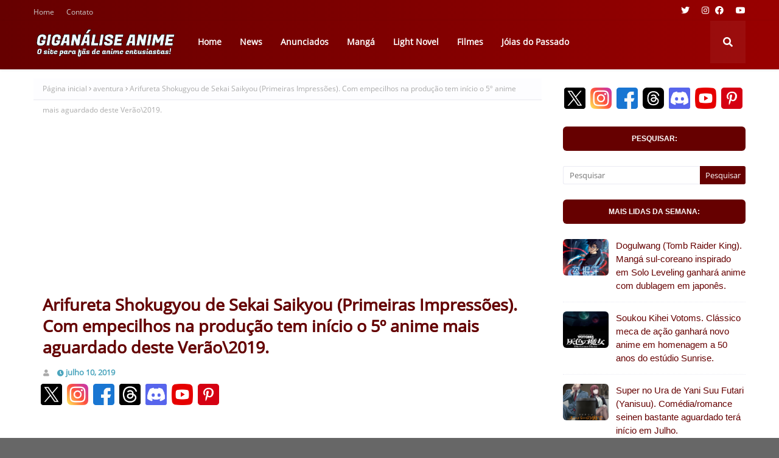

--- FILE ---
content_type: text/html; charset=utf-8
request_url: https://www.youtube-nocookie.com/embed/04-gfvItZYU
body_size: 45092
content:
<!DOCTYPE html><html lang="en" dir="ltr" data-cast-api-enabled="true"><head><meta name="viewport" content="width=device-width, initial-scale=1"><script nonce="-tJ_lhkWiCQBT0v6w1oKBw">if ('undefined' == typeof Symbol || 'undefined' == typeof Symbol.iterator) {delete Array.prototype.entries;}</script><style name="www-roboto" nonce="IohXFrJd_zjiwRcce457sQ">@font-face{font-family:'Roboto';font-style:normal;font-weight:400;font-stretch:100%;src:url(//fonts.gstatic.com/s/roboto/v48/KFO7CnqEu92Fr1ME7kSn66aGLdTylUAMa3GUBHMdazTgWw.woff2)format('woff2');unicode-range:U+0460-052F,U+1C80-1C8A,U+20B4,U+2DE0-2DFF,U+A640-A69F,U+FE2E-FE2F;}@font-face{font-family:'Roboto';font-style:normal;font-weight:400;font-stretch:100%;src:url(//fonts.gstatic.com/s/roboto/v48/KFO7CnqEu92Fr1ME7kSn66aGLdTylUAMa3iUBHMdazTgWw.woff2)format('woff2');unicode-range:U+0301,U+0400-045F,U+0490-0491,U+04B0-04B1,U+2116;}@font-face{font-family:'Roboto';font-style:normal;font-weight:400;font-stretch:100%;src:url(//fonts.gstatic.com/s/roboto/v48/KFO7CnqEu92Fr1ME7kSn66aGLdTylUAMa3CUBHMdazTgWw.woff2)format('woff2');unicode-range:U+1F00-1FFF;}@font-face{font-family:'Roboto';font-style:normal;font-weight:400;font-stretch:100%;src:url(//fonts.gstatic.com/s/roboto/v48/KFO7CnqEu92Fr1ME7kSn66aGLdTylUAMa3-UBHMdazTgWw.woff2)format('woff2');unicode-range:U+0370-0377,U+037A-037F,U+0384-038A,U+038C,U+038E-03A1,U+03A3-03FF;}@font-face{font-family:'Roboto';font-style:normal;font-weight:400;font-stretch:100%;src:url(//fonts.gstatic.com/s/roboto/v48/KFO7CnqEu92Fr1ME7kSn66aGLdTylUAMawCUBHMdazTgWw.woff2)format('woff2');unicode-range:U+0302-0303,U+0305,U+0307-0308,U+0310,U+0312,U+0315,U+031A,U+0326-0327,U+032C,U+032F-0330,U+0332-0333,U+0338,U+033A,U+0346,U+034D,U+0391-03A1,U+03A3-03A9,U+03B1-03C9,U+03D1,U+03D5-03D6,U+03F0-03F1,U+03F4-03F5,U+2016-2017,U+2034-2038,U+203C,U+2040,U+2043,U+2047,U+2050,U+2057,U+205F,U+2070-2071,U+2074-208E,U+2090-209C,U+20D0-20DC,U+20E1,U+20E5-20EF,U+2100-2112,U+2114-2115,U+2117-2121,U+2123-214F,U+2190,U+2192,U+2194-21AE,U+21B0-21E5,U+21F1-21F2,U+21F4-2211,U+2213-2214,U+2216-22FF,U+2308-230B,U+2310,U+2319,U+231C-2321,U+2336-237A,U+237C,U+2395,U+239B-23B7,U+23D0,U+23DC-23E1,U+2474-2475,U+25AF,U+25B3,U+25B7,U+25BD,U+25C1,U+25CA,U+25CC,U+25FB,U+266D-266F,U+27C0-27FF,U+2900-2AFF,U+2B0E-2B11,U+2B30-2B4C,U+2BFE,U+3030,U+FF5B,U+FF5D,U+1D400-1D7FF,U+1EE00-1EEFF;}@font-face{font-family:'Roboto';font-style:normal;font-weight:400;font-stretch:100%;src:url(//fonts.gstatic.com/s/roboto/v48/KFO7CnqEu92Fr1ME7kSn66aGLdTylUAMaxKUBHMdazTgWw.woff2)format('woff2');unicode-range:U+0001-000C,U+000E-001F,U+007F-009F,U+20DD-20E0,U+20E2-20E4,U+2150-218F,U+2190,U+2192,U+2194-2199,U+21AF,U+21E6-21F0,U+21F3,U+2218-2219,U+2299,U+22C4-22C6,U+2300-243F,U+2440-244A,U+2460-24FF,U+25A0-27BF,U+2800-28FF,U+2921-2922,U+2981,U+29BF,U+29EB,U+2B00-2BFF,U+4DC0-4DFF,U+FFF9-FFFB,U+10140-1018E,U+10190-1019C,U+101A0,U+101D0-101FD,U+102E0-102FB,U+10E60-10E7E,U+1D2C0-1D2D3,U+1D2E0-1D37F,U+1F000-1F0FF,U+1F100-1F1AD,U+1F1E6-1F1FF,U+1F30D-1F30F,U+1F315,U+1F31C,U+1F31E,U+1F320-1F32C,U+1F336,U+1F378,U+1F37D,U+1F382,U+1F393-1F39F,U+1F3A7-1F3A8,U+1F3AC-1F3AF,U+1F3C2,U+1F3C4-1F3C6,U+1F3CA-1F3CE,U+1F3D4-1F3E0,U+1F3ED,U+1F3F1-1F3F3,U+1F3F5-1F3F7,U+1F408,U+1F415,U+1F41F,U+1F426,U+1F43F,U+1F441-1F442,U+1F444,U+1F446-1F449,U+1F44C-1F44E,U+1F453,U+1F46A,U+1F47D,U+1F4A3,U+1F4B0,U+1F4B3,U+1F4B9,U+1F4BB,U+1F4BF,U+1F4C8-1F4CB,U+1F4D6,U+1F4DA,U+1F4DF,U+1F4E3-1F4E6,U+1F4EA-1F4ED,U+1F4F7,U+1F4F9-1F4FB,U+1F4FD-1F4FE,U+1F503,U+1F507-1F50B,U+1F50D,U+1F512-1F513,U+1F53E-1F54A,U+1F54F-1F5FA,U+1F610,U+1F650-1F67F,U+1F687,U+1F68D,U+1F691,U+1F694,U+1F698,U+1F6AD,U+1F6B2,U+1F6B9-1F6BA,U+1F6BC,U+1F6C6-1F6CF,U+1F6D3-1F6D7,U+1F6E0-1F6EA,U+1F6F0-1F6F3,U+1F6F7-1F6FC,U+1F700-1F7FF,U+1F800-1F80B,U+1F810-1F847,U+1F850-1F859,U+1F860-1F887,U+1F890-1F8AD,U+1F8B0-1F8BB,U+1F8C0-1F8C1,U+1F900-1F90B,U+1F93B,U+1F946,U+1F984,U+1F996,U+1F9E9,U+1FA00-1FA6F,U+1FA70-1FA7C,U+1FA80-1FA89,U+1FA8F-1FAC6,U+1FACE-1FADC,U+1FADF-1FAE9,U+1FAF0-1FAF8,U+1FB00-1FBFF;}@font-face{font-family:'Roboto';font-style:normal;font-weight:400;font-stretch:100%;src:url(//fonts.gstatic.com/s/roboto/v48/KFO7CnqEu92Fr1ME7kSn66aGLdTylUAMa3OUBHMdazTgWw.woff2)format('woff2');unicode-range:U+0102-0103,U+0110-0111,U+0128-0129,U+0168-0169,U+01A0-01A1,U+01AF-01B0,U+0300-0301,U+0303-0304,U+0308-0309,U+0323,U+0329,U+1EA0-1EF9,U+20AB;}@font-face{font-family:'Roboto';font-style:normal;font-weight:400;font-stretch:100%;src:url(//fonts.gstatic.com/s/roboto/v48/KFO7CnqEu92Fr1ME7kSn66aGLdTylUAMa3KUBHMdazTgWw.woff2)format('woff2');unicode-range:U+0100-02BA,U+02BD-02C5,U+02C7-02CC,U+02CE-02D7,U+02DD-02FF,U+0304,U+0308,U+0329,U+1D00-1DBF,U+1E00-1E9F,U+1EF2-1EFF,U+2020,U+20A0-20AB,U+20AD-20C0,U+2113,U+2C60-2C7F,U+A720-A7FF;}@font-face{font-family:'Roboto';font-style:normal;font-weight:400;font-stretch:100%;src:url(//fonts.gstatic.com/s/roboto/v48/KFO7CnqEu92Fr1ME7kSn66aGLdTylUAMa3yUBHMdazQ.woff2)format('woff2');unicode-range:U+0000-00FF,U+0131,U+0152-0153,U+02BB-02BC,U+02C6,U+02DA,U+02DC,U+0304,U+0308,U+0329,U+2000-206F,U+20AC,U+2122,U+2191,U+2193,U+2212,U+2215,U+FEFF,U+FFFD;}@font-face{font-family:'Roboto';font-style:normal;font-weight:500;font-stretch:100%;src:url(//fonts.gstatic.com/s/roboto/v48/KFO7CnqEu92Fr1ME7kSn66aGLdTylUAMa3GUBHMdazTgWw.woff2)format('woff2');unicode-range:U+0460-052F,U+1C80-1C8A,U+20B4,U+2DE0-2DFF,U+A640-A69F,U+FE2E-FE2F;}@font-face{font-family:'Roboto';font-style:normal;font-weight:500;font-stretch:100%;src:url(//fonts.gstatic.com/s/roboto/v48/KFO7CnqEu92Fr1ME7kSn66aGLdTylUAMa3iUBHMdazTgWw.woff2)format('woff2');unicode-range:U+0301,U+0400-045F,U+0490-0491,U+04B0-04B1,U+2116;}@font-face{font-family:'Roboto';font-style:normal;font-weight:500;font-stretch:100%;src:url(//fonts.gstatic.com/s/roboto/v48/KFO7CnqEu92Fr1ME7kSn66aGLdTylUAMa3CUBHMdazTgWw.woff2)format('woff2');unicode-range:U+1F00-1FFF;}@font-face{font-family:'Roboto';font-style:normal;font-weight:500;font-stretch:100%;src:url(//fonts.gstatic.com/s/roboto/v48/KFO7CnqEu92Fr1ME7kSn66aGLdTylUAMa3-UBHMdazTgWw.woff2)format('woff2');unicode-range:U+0370-0377,U+037A-037F,U+0384-038A,U+038C,U+038E-03A1,U+03A3-03FF;}@font-face{font-family:'Roboto';font-style:normal;font-weight:500;font-stretch:100%;src:url(//fonts.gstatic.com/s/roboto/v48/KFO7CnqEu92Fr1ME7kSn66aGLdTylUAMawCUBHMdazTgWw.woff2)format('woff2');unicode-range:U+0302-0303,U+0305,U+0307-0308,U+0310,U+0312,U+0315,U+031A,U+0326-0327,U+032C,U+032F-0330,U+0332-0333,U+0338,U+033A,U+0346,U+034D,U+0391-03A1,U+03A3-03A9,U+03B1-03C9,U+03D1,U+03D5-03D6,U+03F0-03F1,U+03F4-03F5,U+2016-2017,U+2034-2038,U+203C,U+2040,U+2043,U+2047,U+2050,U+2057,U+205F,U+2070-2071,U+2074-208E,U+2090-209C,U+20D0-20DC,U+20E1,U+20E5-20EF,U+2100-2112,U+2114-2115,U+2117-2121,U+2123-214F,U+2190,U+2192,U+2194-21AE,U+21B0-21E5,U+21F1-21F2,U+21F4-2211,U+2213-2214,U+2216-22FF,U+2308-230B,U+2310,U+2319,U+231C-2321,U+2336-237A,U+237C,U+2395,U+239B-23B7,U+23D0,U+23DC-23E1,U+2474-2475,U+25AF,U+25B3,U+25B7,U+25BD,U+25C1,U+25CA,U+25CC,U+25FB,U+266D-266F,U+27C0-27FF,U+2900-2AFF,U+2B0E-2B11,U+2B30-2B4C,U+2BFE,U+3030,U+FF5B,U+FF5D,U+1D400-1D7FF,U+1EE00-1EEFF;}@font-face{font-family:'Roboto';font-style:normal;font-weight:500;font-stretch:100%;src:url(//fonts.gstatic.com/s/roboto/v48/KFO7CnqEu92Fr1ME7kSn66aGLdTylUAMaxKUBHMdazTgWw.woff2)format('woff2');unicode-range:U+0001-000C,U+000E-001F,U+007F-009F,U+20DD-20E0,U+20E2-20E4,U+2150-218F,U+2190,U+2192,U+2194-2199,U+21AF,U+21E6-21F0,U+21F3,U+2218-2219,U+2299,U+22C4-22C6,U+2300-243F,U+2440-244A,U+2460-24FF,U+25A0-27BF,U+2800-28FF,U+2921-2922,U+2981,U+29BF,U+29EB,U+2B00-2BFF,U+4DC0-4DFF,U+FFF9-FFFB,U+10140-1018E,U+10190-1019C,U+101A0,U+101D0-101FD,U+102E0-102FB,U+10E60-10E7E,U+1D2C0-1D2D3,U+1D2E0-1D37F,U+1F000-1F0FF,U+1F100-1F1AD,U+1F1E6-1F1FF,U+1F30D-1F30F,U+1F315,U+1F31C,U+1F31E,U+1F320-1F32C,U+1F336,U+1F378,U+1F37D,U+1F382,U+1F393-1F39F,U+1F3A7-1F3A8,U+1F3AC-1F3AF,U+1F3C2,U+1F3C4-1F3C6,U+1F3CA-1F3CE,U+1F3D4-1F3E0,U+1F3ED,U+1F3F1-1F3F3,U+1F3F5-1F3F7,U+1F408,U+1F415,U+1F41F,U+1F426,U+1F43F,U+1F441-1F442,U+1F444,U+1F446-1F449,U+1F44C-1F44E,U+1F453,U+1F46A,U+1F47D,U+1F4A3,U+1F4B0,U+1F4B3,U+1F4B9,U+1F4BB,U+1F4BF,U+1F4C8-1F4CB,U+1F4D6,U+1F4DA,U+1F4DF,U+1F4E3-1F4E6,U+1F4EA-1F4ED,U+1F4F7,U+1F4F9-1F4FB,U+1F4FD-1F4FE,U+1F503,U+1F507-1F50B,U+1F50D,U+1F512-1F513,U+1F53E-1F54A,U+1F54F-1F5FA,U+1F610,U+1F650-1F67F,U+1F687,U+1F68D,U+1F691,U+1F694,U+1F698,U+1F6AD,U+1F6B2,U+1F6B9-1F6BA,U+1F6BC,U+1F6C6-1F6CF,U+1F6D3-1F6D7,U+1F6E0-1F6EA,U+1F6F0-1F6F3,U+1F6F7-1F6FC,U+1F700-1F7FF,U+1F800-1F80B,U+1F810-1F847,U+1F850-1F859,U+1F860-1F887,U+1F890-1F8AD,U+1F8B0-1F8BB,U+1F8C0-1F8C1,U+1F900-1F90B,U+1F93B,U+1F946,U+1F984,U+1F996,U+1F9E9,U+1FA00-1FA6F,U+1FA70-1FA7C,U+1FA80-1FA89,U+1FA8F-1FAC6,U+1FACE-1FADC,U+1FADF-1FAE9,U+1FAF0-1FAF8,U+1FB00-1FBFF;}@font-face{font-family:'Roboto';font-style:normal;font-weight:500;font-stretch:100%;src:url(//fonts.gstatic.com/s/roboto/v48/KFO7CnqEu92Fr1ME7kSn66aGLdTylUAMa3OUBHMdazTgWw.woff2)format('woff2');unicode-range:U+0102-0103,U+0110-0111,U+0128-0129,U+0168-0169,U+01A0-01A1,U+01AF-01B0,U+0300-0301,U+0303-0304,U+0308-0309,U+0323,U+0329,U+1EA0-1EF9,U+20AB;}@font-face{font-family:'Roboto';font-style:normal;font-weight:500;font-stretch:100%;src:url(//fonts.gstatic.com/s/roboto/v48/KFO7CnqEu92Fr1ME7kSn66aGLdTylUAMa3KUBHMdazTgWw.woff2)format('woff2');unicode-range:U+0100-02BA,U+02BD-02C5,U+02C7-02CC,U+02CE-02D7,U+02DD-02FF,U+0304,U+0308,U+0329,U+1D00-1DBF,U+1E00-1E9F,U+1EF2-1EFF,U+2020,U+20A0-20AB,U+20AD-20C0,U+2113,U+2C60-2C7F,U+A720-A7FF;}@font-face{font-family:'Roboto';font-style:normal;font-weight:500;font-stretch:100%;src:url(//fonts.gstatic.com/s/roboto/v48/KFO7CnqEu92Fr1ME7kSn66aGLdTylUAMa3yUBHMdazQ.woff2)format('woff2');unicode-range:U+0000-00FF,U+0131,U+0152-0153,U+02BB-02BC,U+02C6,U+02DA,U+02DC,U+0304,U+0308,U+0329,U+2000-206F,U+20AC,U+2122,U+2191,U+2193,U+2212,U+2215,U+FEFF,U+FFFD;}</style><script name="www-roboto" nonce="-tJ_lhkWiCQBT0v6w1oKBw">if (document.fonts && document.fonts.load) {document.fonts.load("400 10pt Roboto", "E"); document.fonts.load("500 10pt Roboto", "E");}</script><link rel="stylesheet" href="/s/player/b95b0e7a/www-player.css" name="www-player" nonce="IohXFrJd_zjiwRcce457sQ"><style nonce="IohXFrJd_zjiwRcce457sQ">html {overflow: hidden;}body {font: 12px Roboto, Arial, sans-serif; background-color: #000; color: #fff; height: 100%; width: 100%; overflow: hidden; position: absolute; margin: 0; padding: 0;}#player {width: 100%; height: 100%;}h1 {text-align: center; color: #fff;}h3 {margin-top: 6px; margin-bottom: 3px;}.player-unavailable {position: absolute; top: 0; left: 0; right: 0; bottom: 0; padding: 25px; font-size: 13px; background: url(/img/meh7.png) 50% 65% no-repeat;}.player-unavailable .message {text-align: left; margin: 0 -5px 15px; padding: 0 5px 14px; border-bottom: 1px solid #888; font-size: 19px; font-weight: normal;}.player-unavailable a {color: #167ac6; text-decoration: none;}</style><script nonce="-tJ_lhkWiCQBT0v6w1oKBw">var ytcsi={gt:function(n){n=(n||"")+"data_";return ytcsi[n]||(ytcsi[n]={tick:{},info:{},gel:{preLoggedGelInfos:[]}})},now:window.performance&&window.performance.timing&&window.performance.now&&window.performance.timing.navigationStart?function(){return window.performance.timing.navigationStart+window.performance.now()}:function(){return(new Date).getTime()},tick:function(l,t,n){var ticks=ytcsi.gt(n).tick;var v=t||ytcsi.now();if(ticks[l]){ticks["_"+l]=ticks["_"+l]||[ticks[l]];ticks["_"+l].push(v)}ticks[l]=
v},info:function(k,v,n){ytcsi.gt(n).info[k]=v},infoGel:function(p,n){ytcsi.gt(n).gel.preLoggedGelInfos.push(p)},setStart:function(t,n){ytcsi.tick("_start",t,n)}};
(function(w,d){function isGecko(){if(!w.navigator)return false;try{if(w.navigator.userAgentData&&w.navigator.userAgentData.brands&&w.navigator.userAgentData.brands.length){var brands=w.navigator.userAgentData.brands;var i=0;for(;i<brands.length;i++)if(brands[i]&&brands[i].brand==="Firefox")return true;return false}}catch(e){setTimeout(function(){throw e;})}if(!w.navigator.userAgent)return false;var ua=w.navigator.userAgent;return ua.indexOf("Gecko")>0&&ua.toLowerCase().indexOf("webkit")<0&&ua.indexOf("Edge")<
0&&ua.indexOf("Trident")<0&&ua.indexOf("MSIE")<0}ytcsi.setStart(w.performance?w.performance.timing.responseStart:null);var isPrerender=(d.visibilityState||d.webkitVisibilityState)=="prerender";var vName=!d.visibilityState&&d.webkitVisibilityState?"webkitvisibilitychange":"visibilitychange";if(isPrerender){var startTick=function(){ytcsi.setStart();d.removeEventListener(vName,startTick)};d.addEventListener(vName,startTick,false)}if(d.addEventListener)d.addEventListener(vName,function(){ytcsi.tick("vc")},
false);if(isGecko()){var isHidden=(d.visibilityState||d.webkitVisibilityState)=="hidden";if(isHidden)ytcsi.tick("vc")}var slt=function(el,t){setTimeout(function(){var n=ytcsi.now();el.loadTime=n;if(el.slt)el.slt()},t)};w.__ytRIL=function(el){if(!el.getAttribute("data-thumb"))if(w.requestAnimationFrame)w.requestAnimationFrame(function(){slt(el,0)});else slt(el,16)}})(window,document);
</script><script nonce="-tJ_lhkWiCQBT0v6w1oKBw">var ytcfg={d:function(){return window.yt&&yt.config_||ytcfg.data_||(ytcfg.data_={})},get:function(k,o){return k in ytcfg.d()?ytcfg.d()[k]:o},set:function(){var a=arguments;if(a.length>1)ytcfg.d()[a[0]]=a[1];else{var k;for(k in a[0])ytcfg.d()[k]=a[0][k]}}};
ytcfg.set({"CLIENT_CANARY_STATE":"none","DEVICE":"cbr\u003dChrome\u0026cbrand\u003dapple\u0026cbrver\u003d131.0.0.0\u0026ceng\u003dWebKit\u0026cengver\u003d537.36\u0026cos\u003dMacintosh\u0026cosver\u003d10_15_7\u0026cplatform\u003dDESKTOP","EVENT_ID":"w-9waan0B-KzvPEP7e3l-AI","EXPERIMENT_FLAGS":{"ab_det_apm":true,"ab_det_el_h":true,"ab_det_em_inj":true,"ab_l_sig_st":true,"ab_l_sig_st_e":true,"action_companion_center_align_description":true,"allow_skip_networkless":true,"always_send_and_write":true,"att_web_record_metrics":true,"attmusi":true,"c3_enable_button_impression_logging":true,"c3_watch_page_component":true,"cancel_pending_navs":true,"clean_up_manual_attribution_header":true,"config_age_report_killswitch":true,"cow_optimize_idom_compat":true,"csi_config_handling_infra":true,"csi_on_gel":true,"delhi_mweb_colorful_sd":true,"delhi_mweb_colorful_sd_v2":true,"deprecate_csi_has_info":true,"deprecate_pair_servlet_enabled":true,"desktop_sparkles_light_cta_button":true,"disable_cached_masthead_data":true,"disable_child_node_auto_formatted_strings":true,"disable_log_to_visitor_layer":true,"disable_pacf_logging_for_memory_limited_tv":true,"embeds_enable_eid_enforcement_for_youtube":true,"embeds_enable_info_panel_dismissal":true,"embeds_enable_pfp_always_unbranded":true,"embeds_muted_autoplay_sound_fix":true,"embeds_serve_es6_client":true,"embeds_web_nwl_disable_nocookie":true,"embeds_web_updated_shorts_definition_fix":true,"enable_active_view_display_ad_renderer_web_home":true,"enable_ad_disclosure_banner_a11y_fix":true,"enable_chips_shelf_view_model_fully_reactive":true,"enable_client_creator_goal_ticker_bar_revamp":true,"enable_client_only_wiz_direct_reactions":true,"enable_client_sli_logging":true,"enable_client_streamz_web":true,"enable_client_ve_spec":true,"enable_cloud_save_error_popup_after_retry":true,"enable_dai_sdf_h5_preroll":true,"enable_datasync_id_header_in_web_vss_pings":true,"enable_default_mono_cta_migration_web_client":true,"enable_docked_chat_messages":true,"enable_drop_shadow_experiment":true,"enable_entity_store_from_dependency_injection":true,"enable_inline_muted_playback_on_web_search":true,"enable_inline_muted_playback_on_web_search_for_vdc":true,"enable_inline_muted_playback_on_web_search_for_vdcb":true,"enable_is_mini_app_page_active_bugfix":true,"enable_logging_first_user_action_after_game_ready":true,"enable_ltc_param_fetch_from_innertube":true,"enable_masthead_mweb_padding_fix":true,"enable_menu_renderer_button_in_mweb_hclr":true,"enable_mini_app_command_handler_mweb_fix":true,"enable_mini_app_iframe_loaded_logging":true,"enable_mini_guide_downloads_item":true,"enable_mixed_direction_formatted_strings":true,"enable_mweb_livestream_ui_update":true,"enable_mweb_new_caption_language_picker":true,"enable_names_handles_account_switcher":true,"enable_network_request_logging_on_game_events":true,"enable_new_paid_product_placement":true,"enable_obtaining_ppn_query_param":true,"enable_open_in_new_tab_icon_for_short_dr_for_desktop_search":true,"enable_open_yt_content":true,"enable_origin_query_parameter_bugfix":true,"enable_pause_ads_on_ytv_html5":true,"enable_payments_purchase_manager":true,"enable_pdp_icon_prefetch":true,"enable_pl_r_si_fa":true,"enable_place_pivot_url":true,"enable_playable_a11y_label_with_badge_text":true,"enable_pv_screen_modern_text":true,"enable_removing_navbar_title_on_hashtag_page_mweb":true,"enable_resetting_scroll_position_on_flow_change":true,"enable_rta_manager":true,"enable_sdf_companion_h5":true,"enable_sdf_dai_h5_midroll":true,"enable_sdf_h5_endemic_mid_post_roll":true,"enable_sdf_on_h5_unplugged_vod_midroll":true,"enable_sdf_shorts_player_bytes_h5":true,"enable_sdk_performance_network_logging":true,"enable_sending_unwrapped_game_audio_as_serialized_metadata":true,"enable_sfv_effect_pivot_url":true,"enable_shorts_new_carousel":true,"enable_skip_ad_guidance_prompt":true,"enable_skippable_ads_for_unplugged_ad_pod":true,"enable_smearing_expansion_dai":true,"enable_third_party_info":true,"enable_time_out_messages":true,"enable_timeline_view_modern_transcript_fe":true,"enable_video_display_compact_button_group_for_desktop_search":true,"enable_web_home_top_landscape_image_layout_level_click":true,"enable_web_tiered_gel":true,"enable_window_constrained_buy_flow_dialog":true,"enable_wiz_queue_effect_and_on_init_initial_runs":true,"enable_ypc_spinners":true,"enable_yt_ata_iframe_authuser":true,"export_networkless_options":true,"export_player_version_to_ytconfig":true,"fill_single_video_with_notify_to_lasr":true,"fix_ad_miniplayer_controls_rendering":true,"fix_ads_tracking_for_swf_config_deprecation_mweb":true,"h5_companion_enable_adcpn_macro_substitution_for_click_pings":true,"h5_inplayer_enable_adcpn_macro_substitution_for_click_pings":true,"h5_reset_cache_and_filter_before_update_masthead":true,"hide_channel_creation_title_for_mweb":true,"high_ccv_client_side_caching_h5":true,"html5_log_trigger_events_with_debug_data":true,"html5_ssdai_enable_media_end_cue_range":true,"il_attach_cache_limit":true,"il_use_view_model_logging_context":true,"is_browser_support_for_webcam_streaming":true,"json_condensed_response":true,"kev_adb_pg":true,"kevlar_gel_error_routing":true,"kevlar_watch_cinematics":true,"live_chat_enable_controller_extraction":true,"live_chat_enable_rta_manager":true,"live_chat_increased_min_height":true,"log_click_with_layer_from_element_in_command_handler":true,"log_errors_through_nwl_on_retry":true,"mdx_enable_privacy_disclosure_ui":true,"mdx_load_cast_api_bootstrap_script":true,"medium_progress_bar_modification":true,"migrate_remaining_web_ad_badges_to_innertube":true,"mobile_account_menu_refresh":true,"mweb_a11y_enable_player_controls_invisible_toggle":true,"mweb_account_linking_noapp":true,"mweb_after_render_to_scheduler":true,"mweb_allow_modern_search_suggest_behavior":true,"mweb_animated_actions":true,"mweb_app_upsell_button_direct_to_app":true,"mweb_big_progress_bar":true,"mweb_c3_disable_carve_out":true,"mweb_c3_disable_carve_out_keep_external_links":true,"mweb_c3_enable_adaptive_signals":true,"mweb_c3_endscreen":true,"mweb_c3_endscreen_v2":true,"mweb_c3_library_page_enable_recent_shelf":true,"mweb_c3_remove_web_navigation_endpoint_data":true,"mweb_c3_use_canonical_from_player_response":true,"mweb_cinematic_watch":true,"mweb_command_handler":true,"mweb_delay_watch_initial_data":true,"mweb_disable_searchbar_scroll":true,"mweb_enable_fine_scrubbing_for_recs":true,"mweb_enable_keto_batch_player_fullscreen":true,"mweb_enable_keto_batch_player_progress_bar":true,"mweb_enable_keto_batch_player_tooltips":true,"mweb_enable_lockup_view_model_for_ucp":true,"mweb_enable_more_drawer":true,"mweb_enable_optional_fullscreen_landscape_locking":true,"mweb_enable_overlay_touch_manager":true,"mweb_enable_premium_carve_out_fix":true,"mweb_enable_refresh_detection":true,"mweb_enable_search_imp":true,"mweb_enable_sequence_signal":true,"mweb_enable_shorts_pivot_button":true,"mweb_enable_shorts_video_preload":true,"mweb_enable_skippables_on_jio_phone":true,"mweb_enable_storyboards":true,"mweb_enable_two_line_title_on_shorts":true,"mweb_enable_varispeed_controller":true,"mweb_enable_warm_channel_requests":true,"mweb_enable_watch_feed_infinite_scroll":true,"mweb_enable_wrapped_unplugged_pause_membership_dialog_renderer":true,"mweb_filter_video_format_in_webfe":true,"mweb_fix_livestream_seeking":true,"mweb_fix_monitor_visibility_after_render":true,"mweb_fix_section_list_continuation_item_renderers":true,"mweb_force_ios_fallback_to_native_control":true,"mweb_fp_auto_fullscreen":true,"mweb_fullscreen_controls":true,"mweb_fullscreen_controls_action_buttons":true,"mweb_fullscreen_watch_system":true,"mweb_home_reactive_shorts":true,"mweb_innertube_search_command":true,"mweb_kaios_enable_autoplay_switch_view_model":true,"mweb_lang_in_html":true,"mweb_like_button_synced_with_entities":true,"mweb_logo_use_home_page_ve":true,"mweb_module_decoration":true,"mweb_native_control_in_faux_fullscreen_shared":true,"mweb_player_control_on_hover":true,"mweb_player_delhi_dtts":true,"mweb_player_settings_use_bottom_sheet":true,"mweb_player_show_previous_next_buttons_in_playlist":true,"mweb_player_skip_no_op_state_changes":true,"mweb_player_user_select_none":true,"mweb_playlist_engagement_panel":true,"mweb_progress_bar_seek_on_mouse_click":true,"mweb_pull_2_full":true,"mweb_pull_2_full_enable_touch_handlers":true,"mweb_schedule_warm_watch_response":true,"mweb_searchbox_legacy_navigation":true,"mweb_see_fewer_shorts":true,"mweb_shorts_comments_panel_id_change":true,"mweb_shorts_early_continuation":true,"mweb_show_ios_smart_banner":true,"mweb_show_sign_in_button_from_header":true,"mweb_use_server_url_on_startup":true,"mweb_watch_captions_enable_auto_translate":true,"mweb_watch_captions_set_default_size":true,"mweb_watch_stop_scheduler_on_player_response":true,"mweb_watchfeed_big_thumbnails":true,"mweb_yt_searchbox":true,"networkless_logging":true,"no_client_ve_attach_unless_shown":true,"nwl_send_from_memory_when_online":true,"pageid_as_header_web":true,"playback_settings_use_switch_menu":true,"player_controls_autonav_fix":true,"player_controls_skip_double_signal_update":true,"polymer_bad_build_labels":true,"polymer_verifiy_app_state":true,"qoe_send_and_write":true,"remove_chevron_from_ad_disclosure_banner_h5":true,"remove_masthead_channel_banner_on_refresh":true,"remove_slot_id_exited_trigger_for_dai_in_player_slot_expire":true,"replace_client_url_parsing_with_server_signal":true,"service_worker_enabled":true,"service_worker_push_enabled":true,"service_worker_push_home_page_prompt":true,"service_worker_push_watch_page_prompt":true,"shell_load_gcf":true,"shorten_initial_gel_batch_timeout":true,"should_use_yt_voice_endpoint_in_kaios":true,"skip_invalid_ytcsi_ticks":true,"skip_setting_info_in_csi_data_object":true,"smarter_ve_dedupping":true,"speedmaster_no_seek":true,"start_client_gcf_mweb":true,"stop_handling_click_for_non_rendering_overlay_layout":true,"suppress_error_204_logging":true,"synced_panel_scrolling_controller":true,"use_event_time_ms_header":true,"use_fifo_for_networkless":true,"use_player_abuse_bg_library":true,"use_request_time_ms_header":true,"use_session_based_sampling":true,"use_thumbnail_overlay_time_status_renderer_for_live_badge":true,"use_ts_visibilitylogger":true,"vss_final_ping_send_and_write":true,"vss_playback_use_send_and_write":true,"web_adaptive_repeat_ase":true,"web_always_load_chat_support":true,"web_animated_like":true,"web_api_url":true,"web_attributed_string_deep_equal_bugfix":true,"web_autonav_allow_off_by_default":true,"web_button_vm_refactor_disabled":true,"web_c3_log_app_init_finish":true,"web_csi_action_sampling_enabled":true,"web_dedupe_ve_grafting":true,"web_disable_backdrop_filter":true,"web_enable_ab_rsp_cl":true,"web_enable_course_icon_update":true,"web_enable_error_204":true,"web_enable_horizontal_video_attributes_section":true,"web_fix_segmented_like_dislike_undefined":true,"web_gcf_hashes_innertube":true,"web_gel_timeout_cap":true,"web_metadata_carousel_elref_bugfix":true,"web_parent_target_for_sheets":true,"web_persist_server_autonav_state_on_client":true,"web_playback_associated_log_ctt":true,"web_playback_associated_ve":true,"web_prefetch_preload_video":true,"web_progress_bar_draggable":true,"web_resizable_advertiser_banner_on_masthead_safari_fix":true,"web_scheduler_auto_init":true,"web_shorts_just_watched_on_channel_and_pivot_study":true,"web_shorts_just_watched_overlay":true,"web_shorts_pivot_button_view_model_reactive":true,"web_update_panel_visibility_logging_fix":true,"web_video_attribute_view_model_a11y_fix":true,"web_watch_controls_state_signals":true,"web_wiz_attributed_string":true,"web_yt_config_context":true,"webfe_mweb_watch_microdata":true,"webfe_watch_shorts_canonical_url_fix":true,"webpo_exit_on_net_err":true,"wiz_diff_overwritable":true,"wiz_memoize_stamper_items":true,"woffle_used_state_report":true,"wpo_gel_strz":true,"ytcp_paper_tooltip_use_scoped_owner_root":true,"H5_async_logging_delay_ms":30000.0,"attention_logging_scroll_throttle":500.0,"autoplay_pause_by_lact_sampling_fraction":0.0,"cinematic_watch_effect_opacity":0.4,"log_window_onerror_fraction":0.1,"speedmaster_playback_rate":2.0,"tv_pacf_logging_sample_rate":0.01,"web_attention_logging_scroll_throttle":500.0,"web_load_prediction_threshold":0.1,"web_navigation_prediction_threshold":0.1,"web_pbj_log_warning_rate":0.0,"web_system_health_fraction":0.01,"ytidb_transaction_ended_event_rate_limit":0.02,"active_time_update_interval_ms":10000,"att_init_delay":500,"autoplay_pause_by_lact_sec":0,"botguard_async_snapshot_timeout_ms":3000,"check_navigator_accuracy_timeout_ms":0,"cinematic_watch_css_filter_blur_strength":40,"cinematic_watch_fade_out_duration":500,"close_webview_delay_ms":100,"cloud_save_game_data_rate_limit_ms":3000,"compression_disable_point":10,"custom_active_view_tos_timeout_ms":3600000,"embeds_widget_poll_interval_ms":0,"gel_min_batch_size":3,"gel_queue_timeout_max_ms":60000,"get_async_timeout_ms":60000,"hide_cta_for_home_web_video_ads_animate_in_time":2,"html5_byterate_soft_cap":0,"initial_gel_batch_timeout":2000,"max_body_size_to_compress":500000,"max_prefetch_window_sec_for_livestream_optimization":10,"min_prefetch_offset_sec_for_livestream_optimization":20,"mini_app_container_iframe_src_update_delay_ms":0,"multiple_preview_news_duration_time":11000,"mweb_c3_toast_duration_ms":5000,"mweb_deep_link_fallback_timeout_ms":10000,"mweb_delay_response_received_actions":100,"mweb_fp_dpad_rate_limit_ms":0,"mweb_fp_dpad_watch_title_clamp_lines":0,"mweb_history_manager_cache_size":100,"mweb_ios_fullscreen_playback_transition_delay_ms":500,"mweb_ios_fullscreen_system_pause_epilson_ms":0,"mweb_override_response_store_expiration_ms":0,"mweb_shorts_early_continuation_trigger_threshold":4,"mweb_w2w_max_age_seconds":0,"mweb_watch_captions_default_size":2,"neon_dark_launch_gradient_count":0,"network_polling_interval":30000,"play_click_interval_ms":30000,"play_ping_interval_ms":10000,"prefetch_comments_ms_after_video":0,"send_config_hash_timer":0,"service_worker_push_logged_out_prompt_watches":-1,"service_worker_push_prompt_cap":-1,"service_worker_push_prompt_delay_microseconds":3888000000000,"show_mini_app_ad_frequency_cap_ms":300000,"slow_compressions_before_abandon_count":4,"speedmaster_cancellation_movement_dp":10,"speedmaster_touch_activation_ms":500,"web_attention_logging_throttle":500,"web_foreground_heartbeat_interval_ms":28000,"web_gel_debounce_ms":10000,"web_logging_max_batch":100,"web_max_tracing_events":50,"web_tracing_session_replay":0,"wil_icon_max_concurrent_fetches":9999,"ytidb_remake_db_retries":3,"ytidb_reopen_db_retries":3,"WebClientReleaseProcessCritical__youtube_embeds_client_version_override":"","WebClientReleaseProcessCritical__youtube_embeds_web_client_version_override":"","WebClientReleaseProcessCritical__youtube_mweb_client_version_override":"","debug_forced_internalcountrycode":"","embeds_web_synth_ch_headers_banned_urls_regex":"","enable_web_media_service":"DISABLED","il_payload_scraping":"","live_chat_unicode_emoji_json_url":"https://www.gstatic.com/youtube/img/emojis/emojis-svg-9.json","mweb_deep_link_feature_tag_suffix":"11268432","mweb_enable_shorts_innertube_player_prefetch_trigger":"NONE","mweb_fp_dpad":"home,search,browse,channel,create_channel,experiments,settings,trending,oops,404,paid_memberships,sponsorship,premium,shorts","mweb_fp_dpad_linear_navigation":"","mweb_fp_dpad_linear_navigation_visitor":"","mweb_fp_dpad_visitor":"","mweb_preload_video_by_player_vars":"","mweb_sign_in_button_style":"STYLE_SUGGESTIVE_AVATAR","place_pivot_triggering_container_alternate":"","place_pivot_triggering_counterfactual_container_alternate":"","search_ui_mweb_searchbar_restyle":"DEFAULT","service_worker_push_force_notification_prompt_tag":"1","service_worker_scope":"/","suggest_exp_str":"","web_client_version_override":"","kevlar_command_handler_command_banlist":[],"mini_app_ids_without_game_ready":["UgkxHHtsak1SC8mRGHMZewc4HzeAY3yhPPmJ","Ugkx7OgzFqE6z_5Mtf4YsotGfQNII1DF_RBm"],"web_op_signal_type_banlist":[],"web_tracing_enabled_spans":["event","command"]},"GAPI_HINT_PARAMS":"m;/_/scs/abc-static/_/js/k\u003dgapi.gapi.en.FZb77tO2YW4.O/d\u003d1/rs\u003dAHpOoo8lqavmo6ayfVxZovyDiP6g3TOVSQ/m\u003d__features__","GAPI_HOST":"https://apis.google.com","GAPI_LOCALE":"en_US","GL":"US","HL":"en","HTML_DIR":"ltr","HTML_LANG":"en","INNERTUBE_API_KEY":"AIzaSyAO_FJ2SlqU8Q4STEHLGCilw_Y9_11qcW8","INNERTUBE_API_VERSION":"v1","INNERTUBE_CLIENT_NAME":"WEB_EMBEDDED_PLAYER","INNERTUBE_CLIENT_VERSION":"1.20260116.01.00","INNERTUBE_CONTEXT":{"client":{"hl":"en","gl":"US","remoteHost":"3.149.214.208","deviceMake":"Apple","deviceModel":"","visitorData":"CgsxMHBUMkNWelJnOCjD38PLBjIKCgJVUxIEGgAgPg%3D%3D","userAgent":"Mozilla/5.0 (Macintosh; Intel Mac OS X 10_15_7) AppleWebKit/537.36 (KHTML, like Gecko) Chrome/131.0.0.0 Safari/537.36; ClaudeBot/1.0; +claudebot@anthropic.com),gzip(gfe)","clientName":"WEB_EMBEDDED_PLAYER","clientVersion":"1.20260116.01.00","osName":"Macintosh","osVersion":"10_15_7","originalUrl":"https://www.youtube-nocookie.com/embed/04-gfvItZYU","platform":"DESKTOP","clientFormFactor":"UNKNOWN_FORM_FACTOR","configInfo":{"appInstallData":"[base64]%3D%3D"},"browserName":"Chrome","browserVersion":"131.0.0.0","acceptHeader":"text/html,application/xhtml+xml,application/xml;q\u003d0.9,image/webp,image/apng,*/*;q\u003d0.8,application/signed-exchange;v\u003db3;q\u003d0.9","deviceExperimentId":"ChxOelU1Tnpnek5qRTVNekl3T0RNNE16WXdPQT09EMPfw8sGGMPfw8sG","rolloutToken":"CIafu8Kdt_DvygEQ_frss_ickgMY_frss_ickgM%3D"},"user":{"lockedSafetyMode":false},"request":{"useSsl":true},"clickTracking":{"clickTrackingParams":"IhMI6eHss/ickgMV4hkvCB3tdhkv"},"thirdParty":{"embeddedPlayerContext":{"embeddedPlayerEncryptedContext":"[base64]","ancestorOriginsSupported":false}}},"INNERTUBE_CONTEXT_CLIENT_NAME":56,"INNERTUBE_CONTEXT_CLIENT_VERSION":"1.20260116.01.00","INNERTUBE_CONTEXT_GL":"US","INNERTUBE_CONTEXT_HL":"en","LATEST_ECATCHER_SERVICE_TRACKING_PARAMS":{"client.name":"WEB_EMBEDDED_PLAYER","client.jsfeat":"2021"},"LOGGED_IN":false,"PAGE_BUILD_LABEL":"youtube.embeds.web_20260116_01_RC00","PAGE_CL":856990104,"SERVER_NAME":"WebFE","VISITOR_DATA":"CgsxMHBUMkNWelJnOCjD38PLBjIKCgJVUxIEGgAgPg%3D%3D","WEB_PLAYER_CONTEXT_CONFIGS":{"WEB_PLAYER_CONTEXT_CONFIG_ID_EMBEDDED_PLAYER":{"rootElementId":"movie_player","jsUrl":"/s/player/b95b0e7a/player_ias.vflset/en_US/base.js","cssUrl":"/s/player/b95b0e7a/www-player.css","contextId":"WEB_PLAYER_CONTEXT_CONFIG_ID_EMBEDDED_PLAYER","eventLabel":"embedded","contentRegion":"US","hl":"en_US","hostLanguage":"en","innertubeApiKey":"AIzaSyAO_FJ2SlqU8Q4STEHLGCilw_Y9_11qcW8","innertubeApiVersion":"v1","innertubeContextClientVersion":"1.20260116.01.00","device":{"brand":"apple","model":"","browser":"Chrome","browserVersion":"131.0.0.0","os":"Macintosh","osVersion":"10_15_7","platform":"DESKTOP","interfaceName":"WEB_EMBEDDED_PLAYER","interfaceVersion":"1.20260116.01.00"},"serializedExperimentIds":"24004644,51010235,51063643,51098299,51204329,51222973,51340662,51349914,51353393,51366423,51389629,51404808,51404810,51484222,51490331,51500051,51505436,51530495,51534669,51560386,51564352,51565116,51566373,51578632,51583821,51585555,51605258,51605395,51609829,51611457,51619501,51620867,51621065,51626154,51632249,51637029,51638932,51648336,51653717,51666850,51672162,51681662,51683502,51696107,51696619,51697032,51700777,51705183,51711227,51711298,51712601,51713237,51714463,51719410,51719628,51737868,51738919,51741220,51743156,51747065","serializedExperimentFlags":"H5_async_logging_delay_ms\u003d30000.0\u0026PlayerWeb__h5_enable_advisory_rating_restrictions\u003dtrue\u0026a11y_h5_associate_survey_question\u003dtrue\u0026ab_det_apm\u003dtrue\u0026ab_det_el_h\u003dtrue\u0026ab_det_em_inj\u003dtrue\u0026ab_l_sig_st\u003dtrue\u0026ab_l_sig_st_e\u003dtrue\u0026action_companion_center_align_description\u003dtrue\u0026ad_pod_disable_companion_persist_ads_quality\u003dtrue\u0026add_stmp_logs_for_voice_boost\u003dtrue\u0026allow_autohide_on_paused_videos\u003dtrue\u0026allow_drm_override\u003dtrue\u0026allow_live_autoplay\u003dtrue\u0026allow_poltergust_autoplay\u003dtrue\u0026allow_skip_networkless\u003dtrue\u0026allow_vp9_1080p_mq_enc\u003dtrue\u0026always_cache_redirect_endpoint\u003dtrue\u0026always_send_and_write\u003dtrue\u0026annotation_module_vast_cards_load_logging_fraction\u003d1.0\u0026assign_drm_family_by_format\u003dtrue\u0026att_web_record_metrics\u003dtrue\u0026attention_logging_scroll_throttle\u003d500.0\u0026attmusi\u003dtrue\u0026autoplay_time\u003d10000\u0026autoplay_time_for_fullscreen\u003d-1\u0026autoplay_time_for_music_content\u003d-1\u0026bg_vm_reinit_threshold\u003d7200000\u0026blocked_packages_for_sps\u003d[]\u0026botguard_async_snapshot_timeout_ms\u003d3000\u0026captions_url_add_ei\u003dtrue\u0026check_navigator_accuracy_timeout_ms\u003d0\u0026clean_up_manual_attribution_header\u003dtrue\u0026compression_disable_point\u003d10\u0026cow_optimize_idom_compat\u003dtrue\u0026csi_config_handling_infra\u003dtrue\u0026csi_on_gel\u003dtrue\u0026custom_active_view_tos_timeout_ms\u003d3600000\u0026dash_manifest_version\u003d5\u0026debug_bandaid_hostname\u003d\u0026debug_bandaid_port\u003d0\u0026debug_sherlog_username\u003d\u0026delhi_modern_player_default_thumbnail_percentage\u003d0.0\u0026delhi_modern_player_faster_autohide_delay_ms\u003d2000\u0026delhi_modern_player_pause_thumbnail_percentage\u003d0.6\u0026delhi_modern_web_player_blending_mode\u003d\u0026delhi_modern_web_player_disable_frosted_glass\u003dtrue\u0026delhi_modern_web_player_horizontal_volume_controls\u003dtrue\u0026delhi_modern_web_player_lhs_volume_controls\u003dtrue\u0026delhi_modern_web_player_responsive_compact_controls_threshold\u003d0\u0026deprecate_22\u003dtrue\u0026deprecate_csi_has_info\u003dtrue\u0026deprecate_delay_ping\u003dtrue\u0026deprecate_pair_servlet_enabled\u003dtrue\u0026desktop_sparkles_light_cta_button\u003dtrue\u0026disable_av1_setting\u003dtrue\u0026disable_branding_context\u003dtrue\u0026disable_cached_masthead_data\u003dtrue\u0026disable_channel_id_check_for_suspended_channels\u003dtrue\u0026disable_child_node_auto_formatted_strings\u003dtrue\u0026disable_lifa_for_supex_users\u003dtrue\u0026disable_log_to_visitor_layer\u003dtrue\u0026disable_mdx_connection_in_mdx_module_for_music_web\u003dtrue\u0026disable_pacf_logging_for_memory_limited_tv\u003dtrue\u0026disable_reduced_fullscreen_autoplay_countdown_for_minors\u003dtrue\u0026disable_reel_item_watch_format_filtering\u003dtrue\u0026disable_threegpp_progressive_formats\u003dtrue\u0026disable_touch_events_on_skip_button\u003dtrue\u0026edge_encryption_fill_primary_key_version\u003dtrue\u0026embeds_enable_info_panel_dismissal\u003dtrue\u0026embeds_enable_move_set_center_crop_to_public\u003dtrue\u0026embeds_enable_per_video_embed_config\u003dtrue\u0026embeds_enable_pfp_always_unbranded\u003dtrue\u0026embeds_web_lite_mode\u003d1\u0026embeds_web_nwl_disable_nocookie\u003dtrue\u0026embeds_web_synth_ch_headers_banned_urls_regex\u003d\u0026enable_active_view_display_ad_renderer_web_home\u003dtrue\u0026enable_active_view_lr_shorts_video\u003dtrue\u0026enable_active_view_web_shorts_video\u003dtrue\u0026enable_ad_cpn_macro_substitution_for_click_pings\u003dtrue\u0026enable_ad_disclosure_banner_a11y_fix\u003dtrue\u0026enable_app_promo_endcap_eml_on_tablet\u003dtrue\u0026enable_batched_cross_device_pings_in_gel_fanout\u003dtrue\u0026enable_cast_for_web_unplugged\u003dtrue\u0026enable_cast_on_music_web\u003dtrue\u0026enable_cipher_for_manifest_urls\u003dtrue\u0026enable_cleanup_masthead_autoplay_hack_fix\u003dtrue\u0026enable_client_creator_goal_ticker_bar_revamp\u003dtrue\u0026enable_client_only_wiz_direct_reactions\u003dtrue\u0026enable_client_page_id_header_for_first_party_pings\u003dtrue\u0026enable_client_sli_logging\u003dtrue\u0026enable_client_ve_spec\u003dtrue\u0026enable_cta_banner_on_unplugged_lr\u003dtrue\u0026enable_custom_playhead_parsing\u003dtrue\u0026enable_dai_sdf_h5_preroll\u003dtrue\u0026enable_datasync_id_header_in_web_vss_pings\u003dtrue\u0026enable_default_mono_cta_migration_web_client\u003dtrue\u0026enable_dsa_ad_badge_for_action_endcap_on_android\u003dtrue\u0026enable_dsa_ad_badge_for_action_endcap_on_ios\u003dtrue\u0026enable_entity_store_from_dependency_injection\u003dtrue\u0026enable_error_corrections_infocard_web_client\u003dtrue\u0026enable_error_corrections_infocards_icon_web\u003dtrue\u0026enable_get_reminder_button_on_web\u003dtrue\u0026enable_inline_muted_playback_on_web_search\u003dtrue\u0026enable_inline_muted_playback_on_web_search_for_vdc\u003dtrue\u0026enable_inline_muted_playback_on_web_search_for_vdcb\u003dtrue\u0026enable_kabuki_comments_on_shorts\u003ddisabled\u0026enable_ltc_param_fetch_from_innertube\u003dtrue\u0026enable_mixed_direction_formatted_strings\u003dtrue\u0026enable_modern_skip_button_on_web\u003dtrue\u0026enable_mweb_livestream_ui_update\u003dtrue\u0026enable_new_paid_product_placement\u003dtrue\u0026enable_open_in_new_tab_icon_for_short_dr_for_desktop_search\u003dtrue\u0026enable_out_of_stock_text_all_surfaces\u003dtrue\u0026enable_paid_content_overlay_bugfix\u003dtrue\u0026enable_pause_ads_on_ytv_html5\u003dtrue\u0026enable_pl_r_si_fa\u003dtrue\u0026enable_policy_based_hqa_filter_in_watch_server\u003dtrue\u0026enable_progres_commands_lr_feeds\u003dtrue\u0026enable_progress_commands_lr_shorts\u003dtrue\u0026enable_publishing_region_param_in_sus\u003dtrue\u0026enable_pv_screen_modern_text\u003dtrue\u0026enable_rpr_token_on_ltl_lookup\u003dtrue\u0026enable_sdf_companion_h5\u003dtrue\u0026enable_sdf_dai_h5_midroll\u003dtrue\u0026enable_sdf_h5_endemic_mid_post_roll\u003dtrue\u0026enable_sdf_on_h5_unplugged_vod_midroll\u003dtrue\u0026enable_sdf_shorts_player_bytes_h5\u003dtrue\u0026enable_server_driven_abr\u003dtrue\u0026enable_server_driven_abr_for_backgroundable\u003dtrue\u0026enable_server_driven_abr_url_generation\u003dtrue\u0026enable_server_driven_readahead\u003dtrue\u0026enable_skip_ad_guidance_prompt\u003dtrue\u0026enable_skip_to_next_messaging\u003dtrue\u0026enable_skippable_ads_for_unplugged_ad_pod\u003dtrue\u0026enable_smart_skip_player_controls_shown_on_web\u003dtrue\u0026enable_smart_skip_player_controls_shown_on_web_increased_triggering_sensitivity\u003dtrue\u0026enable_smart_skip_speedmaster_on_web\u003dtrue\u0026enable_smearing_expansion_dai\u003dtrue\u0026enable_split_screen_ad_baseline_experience_endemic_live_h5\u003dtrue\u0026enable_third_party_info\u003dtrue\u0026enable_to_call_playready_backend_directly\u003dtrue\u0026enable_unified_action_endcap_on_web\u003dtrue\u0026enable_video_display_compact_button_group_for_desktop_search\u003dtrue\u0026enable_voice_boost_feature\u003dtrue\u0026enable_vp9_appletv5_on_server\u003dtrue\u0026enable_watch_server_rejected_formats_logging\u003dtrue\u0026enable_web_home_top_landscape_image_layout_level_click\u003dtrue\u0026enable_web_media_session_metadata_fix\u003dtrue\u0026enable_web_premium_varispeed_upsell\u003dtrue\u0026enable_web_tiered_gel\u003dtrue\u0026enable_wiz_queue_effect_and_on_init_initial_runs\u003dtrue\u0026enable_yt_ata_iframe_authuser\u003dtrue\u0026enable_ytv_csdai_vp9\u003dtrue\u0026export_networkless_options\u003dtrue\u0026export_player_version_to_ytconfig\u003dtrue\u0026fill_live_request_config_in_ustreamer_config\u003dtrue\u0026fill_single_video_with_notify_to_lasr\u003dtrue\u0026filter_vb_without_non_vb_equivalents\u003dtrue\u0026filter_vp9_for_live_dai\u003dtrue\u0026fix_ad_miniplayer_controls_rendering\u003dtrue\u0026fix_ads_tracking_for_swf_config_deprecation_mweb\u003dtrue\u0026fix_h5_toggle_button_a11y\u003dtrue\u0026fix_survey_color_contrast_on_destop\u003dtrue\u0026fix_toggle_button_role_for_ad_components\u003dtrue\u0026fresca_polling_delay_override\u003d0\u0026gab_return_sabr_ssdai_config\u003dtrue\u0026gel_min_batch_size\u003d3\u0026gel_queue_timeout_max_ms\u003d60000\u0026gvi_channel_client_screen\u003dtrue\u0026h5_companion_enable_adcpn_macro_substitution_for_click_pings\u003dtrue\u0026h5_enable_ad_mbs\u003dtrue\u0026h5_inplayer_enable_adcpn_macro_substitution_for_click_pings\u003dtrue\u0026h5_reset_cache_and_filter_before_update_masthead\u003dtrue\u0026heatseeker_decoration_threshold\u003d0.0\u0026hfr_dropped_framerate_fallback_threshold\u003d0\u0026hide_cta_for_home_web_video_ads_animate_in_time\u003d2\u0026high_ccv_client_side_caching_h5\u003dtrue\u0026hls_use_new_codecs_string_api\u003dtrue\u0026html5_ad_timeout_ms\u003d0\u0026html5_adaptation_step_count\u003d0\u0026html5_ads_preroll_lock_timeout_delay_ms\u003d15000\u0026html5_allow_multiview_tile_preload\u003dtrue\u0026html5_allow_video_keyframe_without_audio\u003dtrue\u0026html5_apply_min_failures\u003dtrue\u0026html5_apply_start_time_within_ads_for_ssdai_transitions\u003dtrue\u0026html5_atr_disable_force_fallback\u003dtrue\u0026html5_att_playback_timeout_ms\u003d30000\u0026html5_attach_num_random_bytes_to_bandaid\u003d0\u0026html5_attach_po_token_to_bandaid\u003dtrue\u0026html5_autonav_cap_idle_secs\u003d0\u0026html5_autonav_quality_cap\u003d720\u0026html5_autoplay_default_quality_cap\u003d0\u0026html5_auxiliary_estimate_weight\u003d0.0\u0026html5_av1_ordinal_cap\u003d0\u0026html5_bandaid_attach_content_po_token\u003dtrue\u0026html5_block_pip_safari_delay\u003d0\u0026html5_bypass_contention_secs\u003d0.0\u0026html5_byterate_soft_cap\u003d0\u0026html5_check_for_idle_network_interval_ms\u003d-1\u0026html5_chipset_soft_cap\u003d8192\u0026html5_consume_all_buffered_bytes_one_poll\u003dtrue\u0026html5_continuous_goodput_probe_interval_ms\u003d0\u0026html5_d6de4_cloud_project_number\u003d868618676952\u0026html5_d6de4_defer_timeout_ms\u003d0\u0026html5_debug_data_log_probability\u003d0.0\u0026html5_decode_to_texture_cap\u003dtrue\u0026html5_default_ad_gain\u003d0.5\u0026html5_default_av1_threshold\u003d0\u0026html5_default_quality_cap\u003d0\u0026html5_defer_fetch_att_ms\u003d0\u0026html5_delayed_retry_count\u003d1\u0026html5_delayed_retry_delay_ms\u003d5000\u0026html5_deprecate_adservice\u003dtrue\u0026html5_deprecate_manifestful_fallback\u003dtrue\u0026html5_deprecate_video_tag_pool\u003dtrue\u0026html5_desktop_vr180_allow_panning\u003dtrue\u0026html5_df_downgrade_thresh\u003d0.6\u0026html5_disable_loop_range_for_shorts_ads\u003dtrue\u0026html5_disable_move_pssh_to_moov\u003dtrue\u0026html5_disable_non_contiguous\u003dtrue\u0026html5_disable_ustreamer_constraint_for_sabr\u003dtrue\u0026html5_disable_web_safari_dai\u003dtrue\u0026html5_displayed_frame_rate_downgrade_threshold\u003d45\u0026html5_drm_byterate_soft_cap\u003d0\u0026html5_drm_check_all_key_error_states\u003dtrue\u0026html5_drm_cpi_license_key\u003dtrue\u0026html5_drm_live_byterate_soft_cap\u003d0\u0026html5_early_media_for_sharper_shorts\u003dtrue\u0026html5_enable_ac3\u003dtrue\u0026html5_enable_audio_track_stickiness\u003dtrue\u0026html5_enable_audio_track_stickiness_phase_two\u003dtrue\u0026html5_enable_caption_changes_for_mosaic\u003dtrue\u0026html5_enable_composite_embargo\u003dtrue\u0026html5_enable_d6de4\u003dtrue\u0026html5_enable_d6de4_cold_start_and_error\u003dtrue\u0026html5_enable_d6de4_idle_priority_job\u003dtrue\u0026html5_enable_drc\u003dtrue\u0026html5_enable_drc_toggle_api\u003dtrue\u0026html5_enable_eac3\u003dtrue\u0026html5_enable_embedded_player_visibility_signals\u003dtrue\u0026html5_enable_oduc\u003dtrue\u0026html5_enable_sabr_from_watch_server\u003dtrue\u0026html5_enable_sabr_host_fallback\u003dtrue\u0026html5_enable_server_driven_request_cancellation\u003dtrue\u0026html5_enable_sps_retry_backoff_metadata_requests\u003dtrue\u0026html5_enable_ssdai_transition_with_only_enter_cuerange\u003dtrue\u0026html5_enable_triggering_cuepoint_for_slot\u003dtrue\u0026html5_enable_tvos_dash\u003dtrue\u0026html5_enable_tvos_encrypted_vp9\u003dtrue\u0026html5_enable_widevine_for_alc\u003dtrue\u0026html5_enable_widevine_for_fast_linear\u003dtrue\u0026html5_encourage_array_coalescing\u003dtrue\u0026html5_fill_default_mosaic_audio_track_id\u003dtrue\u0026html5_fix_multi_audio_offline_playback\u003dtrue\u0026html5_fixed_media_duration_for_request\u003d0\u0026html5_force_sabr_from_watch_server_for_dfss\u003dtrue\u0026html5_forward_click_tracking_params_on_reload\u003dtrue\u0026html5_gapless_ad_autoplay_on_video_to_ad_only\u003dtrue\u0026html5_gapless_ended_transition_buffer_ms\u003d200\u0026html5_gapless_handoff_close_end_long_rebuffer_cfl\u003dtrue\u0026html5_gapless_handoff_close_end_long_rebuffer_delay_ms\u003d0\u0026html5_gapless_loop_seek_offset_in_milli\u003d0\u0026html5_gapless_slow_seek_cfl\u003dtrue\u0026html5_gapless_slow_seek_delay_ms\u003d0\u0026html5_gapless_slow_start_delay_ms\u003d0\u0026html5_generate_content_po_token\u003dtrue\u0026html5_generate_session_po_token\u003dtrue\u0026html5_gl_fps_threshold\u003d0\u0026html5_hard_cap_max_vertical_resolution_for_shorts\u003d0\u0026html5_hdcp_probing_stream_url\u003d\u0026html5_head_miss_secs\u003d0.0\u0026html5_hfr_quality_cap\u003d0\u0026html5_high_res_logging_percent\u003d0.01\u0026html5_hopeless_secs\u003d0\u0026html5_huli_ssdai_use_playback_state\u003dtrue\u0026html5_idle_rate_limit_ms\u003d0\u0026html5_ignore_sabrseek_during_adskip\u003dtrue\u0026html5_innertube_heartbeats_for_fairplay\u003dtrue\u0026html5_innertube_heartbeats_for_playready\u003dtrue\u0026html5_innertube_heartbeats_for_widevine\u003dtrue\u0026html5_jumbo_mobile_subsegment_readahead_target\u003d3.0\u0026html5_jumbo_ull_nonstreaming_mffa_ms\u003d4000\u0026html5_jumbo_ull_subsegment_readahead_target\u003d1.3\u0026html5_kabuki_drm_live_51_default_off\u003dtrue\u0026html5_license_constraint_delay\u003d5000\u0026html5_live_abr_head_miss_fraction\u003d0.0\u0026html5_live_abr_repredict_fraction\u003d0.0\u0026html5_live_chunk_readahead_proxima_override\u003d0\u0026html5_live_low_latency_bandwidth_window\u003d0.0\u0026html5_live_normal_latency_bandwidth_window\u003d0.0\u0026html5_live_quality_cap\u003d0\u0026html5_live_ultra_low_latency_bandwidth_window\u003d0.0\u0026html5_liveness_drift_chunk_override\u003d0\u0026html5_liveness_drift_proxima_override\u003d0\u0026html5_log_audio_abr\u003dtrue\u0026html5_log_experiment_id_from_player_response_to_ctmp\u003d\u0026html5_log_first_ssdai_requests_killswitch\u003dtrue\u0026html5_log_rebuffer_events\u003d5\u0026html5_log_trigger_events_with_debug_data\u003dtrue\u0026html5_log_vss_extra_lr_cparams_freq\u003d\u0026html5_long_rebuffer_jiggle_cmt_delay_ms\u003d0\u0026html5_long_rebuffer_threshold_ms\u003d30000\u0026html5_manifestless_unplugged\u003dtrue\u0026html5_manifestless_vp9_otf\u003dtrue\u0026html5_max_buffer_health_for_downgrade_prop\u003d0.0\u0026html5_max_buffer_health_for_downgrade_secs\u003d0.0\u0026html5_max_byterate\u003d0\u0026html5_max_discontinuity_rewrite_count\u003d0\u0026html5_max_drift_per_track_secs\u003d0.0\u0026html5_max_headm_for_streaming_xhr\u003d0\u0026html5_max_live_dvr_window_plus_margin_secs\u003d46800.0\u0026html5_max_quality_sel_upgrade\u003d0\u0026html5_max_redirect_response_length\u003d8192\u0026html5_max_selectable_quality_ordinal\u003d0\u0026html5_max_vertical_resolution\u003d0\u0026html5_maximum_readahead_seconds\u003d0.0\u0026html5_media_fullscreen\u003dtrue\u0026html5_media_time_weight_prop\u003d0.0\u0026html5_min_failures_to_delay_retry\u003d3\u0026html5_min_media_duration_for_append_prop\u003d0.0\u0026html5_min_media_duration_for_cabr_slice\u003d0.01\u0026html5_min_playback_advance_for_steady_state_secs\u003d0\u0026html5_min_quality_ordinal\u003d0\u0026html5_min_readbehind_cap_secs\u003d60\u0026html5_min_readbehind_secs\u003d0\u0026html5_min_seconds_between_format_selections\u003d0.0\u0026html5_min_selectable_quality_ordinal\u003d0\u0026html5_min_startup_buffered_media_duration_for_live_secs\u003d0.0\u0026html5_min_startup_buffered_media_duration_secs\u003d1.2\u0026html5_min_startup_duration_live_secs\u003d0.25\u0026html5_min_underrun_buffered_pre_steady_state_ms\u003d0\u0026html5_min_upgrade_health_secs\u003d0.0\u0026html5_minimum_readahead_seconds\u003d0.0\u0026html5_mock_content_binding_for_session_token\u003d\u0026html5_move_disable_airplay\u003dtrue\u0026html5_no_placeholder_rollbacks\u003dtrue\u0026html5_non_onesie_attach_po_token\u003dtrue\u0026html5_offline_download_timeout_retry_limit\u003d4\u0026html5_offline_failure_retry_limit\u003d2\u0026html5_offline_playback_position_sync\u003dtrue\u0026html5_offline_prevent_redownload_downloaded_video\u003dtrue\u0026html5_onesie_check_timeout\u003dtrue\u0026html5_onesie_defer_content_loader_ms\u003d0\u0026html5_onesie_live_ttl_secs\u003d8\u0026html5_onesie_prewarm_interval_ms\u003d0\u0026html5_onesie_prewarm_max_lact_ms\u003d0\u0026html5_onesie_redirector_timeout_ms\u003d0\u0026html5_onesie_use_signed_onesie_ustreamer_config\u003dtrue\u0026html5_override_micro_discontinuities_threshold_ms\u003d-1\u0026html5_paced_poll_min_health_ms\u003d0\u0026html5_paced_poll_ms\u003d0\u0026html5_pause_on_nonforeground_platform_errors\u003dtrue\u0026html5_peak_shave\u003dtrue\u0026html5_perf_cap_override_sticky\u003dtrue\u0026html5_performance_cap_floor\u003d360\u0026html5_perserve_av1_perf_cap\u003dtrue\u0026html5_picture_in_picture_logging_onresize_ratio\u003d0.0\u0026html5_platform_max_buffer_health_oversend_duration_secs\u003d0.0\u0026html5_platform_minimum_readahead_seconds\u003d0.0\u0026html5_platform_whitelisted_for_frame_accurate_seeks\u003dtrue\u0026html5_player_att_initial_delay_ms\u003d3000\u0026html5_player_att_retry_delay_ms\u003d1500\u0026html5_player_autonav_logging\u003dtrue\u0026html5_player_dynamic_bottom_gradient\u003dtrue\u0026html5_player_min_build_cl\u003d-1\u0026html5_player_preload_ad_fix\u003dtrue\u0026html5_post_interrupt_readahead\u003d20\u0026html5_prefer_language_over_codec\u003dtrue\u0026html5_prefer_server_bwe3\u003dtrue\u0026html5_preload_wait_time_secs\u003d0.0\u0026html5_probe_primary_delay_base_ms\u003d0\u0026html5_process_all_encrypted_events\u003dtrue\u0026html5_publish_all_cuepoints\u003dtrue\u0026html5_qoe_proto_mock_length\u003d0\u0026html5_query_sw_secure_crypto_for_android\u003dtrue\u0026html5_random_playback_cap\u003d0\u0026html5_record_is_offline_on_playback_attempt_start\u003dtrue\u0026html5_record_ump_timing\u003dtrue\u0026html5_reload_by_kabuki_app\u003dtrue\u0026html5_remove_command_triggered_companions\u003dtrue\u0026html5_remove_not_servable_check_killswitch\u003dtrue\u0026html5_report_fatal_drm_restricted_error_killswitch\u003dtrue\u0026html5_report_slow_ads_as_error\u003dtrue\u0026html5_repredict_interval_ms\u003d0\u0026html5_request_only_hdr_or_sdr_keys\u003dtrue\u0026html5_request_size_max_kb\u003d0\u0026html5_request_size_min_kb\u003d0\u0026html5_reseek_after_time_jump_cfl\u003dtrue\u0026html5_reseek_after_time_jump_delay_ms\u003d0\u0026html5_resource_bad_status_delay_scaling\u003d1.5\u0026html5_restrict_streaming_xhr_on_sqless_requests\u003dtrue\u0026html5_retry_downloads_for_expiration\u003dtrue\u0026html5_retry_on_drm_key_error\u003dtrue\u0026html5_retry_on_drm_unavailable\u003dtrue\u0026html5_retry_quota_exceeded_via_seek\u003dtrue\u0026html5_return_playback_if_already_preloaded\u003dtrue\u0026html5_sabr_enable_server_xtag_selection\u003dtrue\u0026html5_sabr_force_max_network_interruption_duration_ms\u003d0\u0026html5_sabr_ignore_skipad_before_completion\u003dtrue\u0026html5_sabr_live_timing\u003dtrue\u0026html5_sabr_log_server_xtag_selection_onesie_mismatch\u003dtrue\u0026html5_sabr_min_media_bytes_factor_to_append_for_stream\u003d0.0\u0026html5_sabr_non_streaming_xhr_soft_cap\u003d0\u0026html5_sabr_non_streaming_xhr_vod_request_cancellation_timeout_ms\u003d0\u0026html5_sabr_report_partial_segment_estimated_duration\u003dtrue\u0026html5_sabr_report_request_cancellation_info\u003dtrue\u0026html5_sabr_request_limit_per_period\u003d20\u0026html5_sabr_request_limit_per_period_for_low_latency\u003d50\u0026html5_sabr_request_limit_per_period_for_ultra_low_latency\u003d20\u0026html5_sabr_skip_client_audio_init_selection\u003dtrue\u0026html5_sabr_unused_bloat_size_bytes\u003d0\u0026html5_samsung_kant_limit_max_bitrate\u003d0\u0026html5_seek_jiggle_cmt_delay_ms\u003d8000\u0026html5_seek_new_elem_delay_ms\u003d12000\u0026html5_seek_new_elem_shorts_delay_ms\u003d2000\u0026html5_seek_new_media_element_shorts_reuse_cfl\u003dtrue\u0026html5_seek_new_media_element_shorts_reuse_delay_ms\u003d0\u0026html5_seek_new_media_source_shorts_reuse_cfl\u003dtrue\u0026html5_seek_new_media_source_shorts_reuse_delay_ms\u003d0\u0026html5_seek_set_cmt_delay_ms\u003d2000\u0026html5_seek_timeout_delay_ms\u003d20000\u0026html5_server_stitched_dai_decorated_url_retry_limit\u003d5\u0026html5_session_po_token_interval_time_ms\u003d900000\u0026html5_set_video_id_as_expected_content_binding\u003dtrue\u0026html5_shorts_gapless_ad_slow_start_cfl\u003dtrue\u0026html5_shorts_gapless_ad_slow_start_delay_ms\u003d0\u0026html5_shorts_gapless_next_buffer_in_seconds\u003d0\u0026html5_shorts_gapless_no_gllat\u003dtrue\u0026html5_shorts_gapless_slow_start_delay_ms\u003d0\u0026html5_show_drc_toggle\u003dtrue\u0026html5_simplified_backup_timeout_sabr_live\u003dtrue\u0026html5_skip_empty_po_token\u003dtrue\u0026html5_skip_slow_ad_delay_ms\u003d15000\u0026html5_slow_start_no_media_source_delay_ms\u003d0\u0026html5_slow_start_timeout_delay_ms\u003d20000\u0026html5_ssdai_enable_media_end_cue_range\u003dtrue\u0026html5_ssdai_enable_new_seek_logic\u003dtrue\u0026html5_ssdai_failure_retry_limit\u003d0\u0026html5_ssdai_log_missing_ad_config_reason\u003dtrue\u0026html5_stall_factor\u003d0.0\u0026html5_sticky_duration_mos\u003d0\u0026html5_store_xhr_headers_readable\u003dtrue\u0026html5_streaming_resilience\u003dtrue\u0026html5_streaming_xhr_time_based_consolidation_ms\u003d-1\u0026html5_subsegment_readahead_load_speed_check_interval\u003d0.5\u0026html5_subsegment_readahead_min_buffer_health_secs\u003d0.25\u0026html5_subsegment_readahead_min_buffer_health_secs_on_timeout\u003d0.1\u0026html5_subsegment_readahead_min_load_speed\u003d1.5\u0026html5_subsegment_readahead_seek_latency_fudge\u003d0.5\u0026html5_subsegment_readahead_target_buffer_health_secs\u003d0.5\u0026html5_subsegment_readahead_timeout_secs\u003d2.0\u0026html5_track_overshoot\u003dtrue\u0026html5_transfer_processing_logs_interval\u003d1000\u0026html5_ugc_live_audio_51\u003dtrue\u0026html5_ugc_vod_audio_51\u003dtrue\u0026html5_unreported_seek_reseek_delay_ms\u003d0\u0026html5_update_time_on_seeked\u003dtrue\u0026html5_use_init_selected_audio\u003dtrue\u0026html5_use_jsonformatter_to_parse_player_response\u003dtrue\u0026html5_use_post_for_media\u003dtrue\u0026html5_use_shared_owl_instance\u003dtrue\u0026html5_use_ump\u003dtrue\u0026html5_use_ump_timing\u003dtrue\u0026html5_use_video_transition_endpoint_heartbeat\u003dtrue\u0026html5_video_tbd_min_kb\u003d0\u0026html5_viewport_undersend_maximum\u003d0.0\u0026html5_volume_slider_tooltip\u003dtrue\u0026html5_wasm_initialization_delay_ms\u003d0.0\u0026html5_web_po_experiment_ids\u003d[]\u0026html5_web_po_request_key\u003d\u0026html5_web_po_token_disable_caching\u003dtrue\u0026html5_webpo_idle_priority_job\u003dtrue\u0026html5_webpo_kaios_defer_timeout_ms\u003d0\u0026html5_woffle_resume\u003dtrue\u0026html5_workaround_delay_trigger\u003dtrue\u0026ignore_overlapping_cue_points_on_endemic_live_html5\u003dtrue\u0026il_attach_cache_limit\u003dtrue\u0026il_payload_scraping\u003d\u0026il_use_view_model_logging_context\u003dtrue\u0026initial_gel_batch_timeout\u003d2000\u0026injected_license_handler_error_code\u003d0\u0026injected_license_handler_license_status\u003d0\u0026ios_and_android_fresca_polling_delay_override\u003d0\u0026itdrm_always_generate_media_keys\u003dtrue\u0026itdrm_always_use_widevine_sdk\u003dtrue\u0026itdrm_disable_external_key_rotation_system_ids\u003d[]\u0026itdrm_enable_revocation_reporting\u003dtrue\u0026itdrm_injected_license_service_error_code\u003d0\u0026itdrm_set_sabr_license_constraint\u003dtrue\u0026itdrm_use_fairplay_sdk\u003dtrue\u0026itdrm_use_widevine_sdk_for_premium_content\u003dtrue\u0026itdrm_use_widevine_sdk_only_for_sampled_dod\u003dtrue\u0026itdrm_widevine_hardened_vmp_mode\u003dlog\u0026json_condensed_response\u003dtrue\u0026kev_adb_pg\u003dtrue\u0026kevlar_command_handler_command_banlist\u003d[]\u0026kevlar_delhi_modern_web_endscreen_ideal_tile_width_percentage\u003d0.27\u0026kevlar_delhi_modern_web_endscreen_max_rows\u003d2\u0026kevlar_delhi_modern_web_endscreen_max_width\u003d500\u0026kevlar_delhi_modern_web_endscreen_min_width\u003d200\u0026kevlar_gel_error_routing\u003dtrue\u0026kevlar_miniplayer_expand_top\u003dtrue\u0026kevlar_miniplayer_play_pause_on_scrim\u003dtrue\u0026kevlar_playback_associated_queue\u003dtrue\u0026launch_license_service_all_ott_videos_automatic_fail_open\u003dtrue\u0026live_chat_enable_controller_extraction\u003dtrue\u0026live_chat_enable_rta_manager\u003dtrue\u0026live_chunk_readahead\u003d3\u0026log_click_with_layer_from_element_in_command_handler\u003dtrue\u0026log_errors_through_nwl_on_retry\u003dtrue\u0026log_window_onerror_fraction\u003d0.1\u0026manifestless_post_live\u003dtrue\u0026manifestless_post_live_ufph\u003dtrue\u0026max_body_size_to_compress\u003d500000\u0026max_cdfe_quality_ordinal\u003d0\u0026max_prefetch_window_sec_for_livestream_optimization\u003d10\u0026max_resolution_for_white_noise\u003d360\u0026mdx_enable_privacy_disclosure_ui\u003dtrue\u0026mdx_load_cast_api_bootstrap_script\u003dtrue\u0026migrate_remaining_web_ad_badges_to_innertube\u003dtrue\u0026min_prefetch_offset_sec_for_livestream_optimization\u003d20\u0026mta_drc_mutual_exclusion_removal\u003dtrue\u0026music_enable_shared_audio_tier_logic\u003dtrue\u0026mweb_account_linking_noapp\u003dtrue\u0026mweb_c3_endscreen\u003dtrue\u0026mweb_enable_fine_scrubbing_for_recs\u003dtrue\u0026mweb_enable_skippables_on_jio_phone\u003dtrue\u0026mweb_native_control_in_faux_fullscreen_shared\u003dtrue\u0026mweb_player_control_on_hover\u003dtrue\u0026mweb_progress_bar_seek_on_mouse_click\u003dtrue\u0026mweb_shorts_comments_panel_id_change\u003dtrue\u0026network_polling_interval\u003d30000\u0026networkless_logging\u003dtrue\u0026new_codecs_string_api_uses_legacy_style\u003dtrue\u0026no_client_ve_attach_unless_shown\u003dtrue\u0026no_drm_on_demand_with_cc_license\u003dtrue\u0026no_filler_video_for_ssa_playbacks\u003dtrue\u0026nwl_send_from_memory_when_online\u003dtrue\u0026onesie_add_gfe_frontline_to_player_request\u003dtrue\u0026onesie_enable_override_headm\u003dtrue\u0026override_drm_required_playback_policy_channels\u003d[]\u0026pageid_as_header_web\u003dtrue\u0026player_ads_set_adformat_on_client\u003dtrue\u0026player_bootstrap_method\u003dtrue\u0026player_destroy_old_version\u003dtrue\u0026player_enable_playback_playlist_change\u003dtrue\u0026player_new_info_card_format\u003dtrue\u0026player_underlay_min_player_width\u003d768.0\u0026player_underlay_video_width_fraction\u003d0.6\u0026player_web_canary\u003dtrue\u0026player_web_canary_stage\u003d5\u0026player_web_is_canary\u003dtrue\u0026playready_first_play_expiration\u003d-1\u0026podcasts_videostats_default_flush_interval_seconds\u003d0\u0026polymer_bad_build_labels\u003dtrue\u0026polymer_verifiy_app_state\u003dtrue\u0026populate_format_set_info_in_cdfe_formats\u003dtrue\u0026populate_head_minus_in_watch_server\u003dtrue\u0026preskip_button_style_ads_backend\u003d\u0026proxima_auto_threshold_max_network_interruption_duration_ms\u003d0\u0026proxima_auto_threshold_min_bandwidth_estimate_bytes_per_sec\u003d0\u0026qoe_nwl_downloads\u003dtrue\u0026qoe_send_and_write\u003dtrue\u0026quality_cap_for_inline_playback\u003d0\u0026quality_cap_for_inline_playback_ads\u003d0\u0026read_ahead_model_name\u003d\u0026refactor_mta_default_track_selection\u003dtrue\u0026reject_hidden_live_formats\u003dtrue\u0026reject_live_vp9_mq_clear_with_no_abr_ladder\u003dtrue\u0026remove_chevron_from_ad_disclosure_banner_h5\u003dtrue\u0026remove_masthead_channel_banner_on_refresh\u003dtrue\u0026remove_slot_id_exited_trigger_for_dai_in_player_slot_expire\u003dtrue\u0026replace_client_url_parsing_with_server_signal\u003dtrue\u0026replace_playability_retriever_in_watch\u003dtrue\u0026return_drm_product_unknown_for_clear_playbacks\u003dtrue\u0026sabr_enable_host_fallback\u003dtrue\u0026self_podding_header_string_template\u003dself_podding_interstitial_message\u0026self_podding_midroll_choice_string_template\u003dself_podding_midroll_choice\u0026send_config_hash_timer\u003d0\u0026serve_adaptive_fmts_for_live_streams\u003dtrue\u0026set_mock_id_as_expected_content_binding\u003d\u0026shell_load_gcf\u003dtrue\u0026shorten_initial_gel_batch_timeout\u003dtrue\u0026shorts_mode_to_player_api\u003dtrue\u0026simply_embedded_enable_botguard\u003dtrue\u0026skip_invalid_ytcsi_ticks\u003dtrue\u0026skip_setting_info_in_csi_data_object\u003dtrue\u0026slow_compressions_before_abandon_count\u003d4\u0026small_avatars_for_comments\u003dtrue\u0026smart_skip_web_player_bar_min_hover_length_milliseconds\u003d1000\u0026smarter_ve_dedupping\u003dtrue\u0026speedmaster_cancellation_movement_dp\u003d10\u0026speedmaster_playback_rate\u003d2.0\u0026speedmaster_touch_activation_ms\u003d500\u0026stop_handling_click_for_non_rendering_overlay_layout\u003dtrue\u0026streaming_data_emergency_itag_blacklist\u003d[]\u0026substitute_ad_cpn_macro_in_ssdai\u003dtrue\u0026suppress_error_204_logging\u003dtrue\u0026trim_adaptive_formats_signature_cipher_for_sabr_content\u003dtrue\u0026tv_pacf_logging_sample_rate\u003d0.01\u0026tvhtml5_unplugged_preload_cache_size\u003d5\u0026use_cue_range_marker_position\u003dtrue\u0026use_event_time_ms_header\u003dtrue\u0026use_fifo_for_networkless\u003dtrue\u0026use_generated_media_keys_in_fairplay_requests\u003dtrue\u0026use_inlined_player_rpc\u003dtrue\u0026use_new_codecs_string_api\u003dtrue\u0026use_player_abuse_bg_library\u003dtrue\u0026use_request_time_ms_header\u003dtrue\u0026use_rta_for_player\u003dtrue\u0026use_session_based_sampling\u003dtrue\u0026use_simplified_remove_webm_rules\u003dtrue\u0026use_thumbnail_overlay_time_status_renderer_for_live_badge\u003dtrue\u0026use_ts_visibilitylogger\u003dtrue\u0026use_video_playback_premium_signal\u003dtrue\u0026variable_buffer_timeout_ms\u003d0\u0026vp9_drm_live\u003dtrue\u0026vss_final_ping_send_and_write\u003dtrue\u0026vss_playback_use_send_and_write\u003dtrue\u0026web_api_url\u003dtrue\u0026web_attention_logging_scroll_throttle\u003d500.0\u0026web_attention_logging_throttle\u003d500\u0026web_button_vm_refactor_disabled\u003dtrue\u0026web_cinematic_watch_settings\u003dtrue\u0026web_client_version_override\u003d\u0026web_collect_offline_state\u003dtrue\u0026web_csi_action_sampling_enabled\u003dtrue\u0026web_dedupe_ve_grafting\u003dtrue\u0026web_enable_ab_rsp_cl\u003dtrue\u0026web_enable_caption_language_preference_stickiness\u003dtrue\u0026web_enable_course_icon_update\u003dtrue\u0026web_enable_error_204\u003dtrue\u0026web_enable_keyboard_shortcut_for_timely_actions\u003dtrue\u0026web_enable_shopping_timely_shelf_client\u003dtrue\u0026web_enable_timely_actions\u003dtrue\u0026web_fix_fine_scrubbing_false_play\u003dtrue\u0026web_foreground_heartbeat_interval_ms\u003d28000\u0026web_fullscreen_shorts\u003dtrue\u0026web_gcf_hashes_innertube\u003dtrue\u0026web_gel_debounce_ms\u003d10000\u0026web_gel_timeout_cap\u003dtrue\u0026web_heat_map_v2\u003dtrue\u0026web_heat_marker_use_current_time\u003dtrue\u0026web_hide_next_button\u003dtrue\u0026web_hide_watch_info_empty\u003dtrue\u0026web_load_prediction_threshold\u003d0.1\u0026web_logging_max_batch\u003d100\u0026web_max_tracing_events\u003d50\u0026web_navigation_prediction_threshold\u003d0.1\u0026web_op_signal_type_banlist\u003d[]\u0026web_playback_associated_log_ctt\u003dtrue\u0026web_playback_associated_ve\u003dtrue\u0026web_player_api_logging_fraction\u003d0.01\u0026web_player_big_mode_screen_width_cutoff\u003d4001\u0026web_player_default_peeking_px\u003d36\u0026web_player_enable_featured_product_banner_exclusives_on_desktop\u003dtrue\u0026web_player_enable_featured_product_banner_promotion_text_on_desktop\u003dtrue\u0026web_player_innertube_playlist_update\u003dtrue\u0026web_player_ipp_canary_type_for_logging\u003dexperiment\u0026web_player_log_click_before_generating_ve_conversion_params\u003dtrue\u0026web_player_miniplayer_in_context_menu\u003dtrue\u0026web_player_mouse_idle_wait_time_ms\u003d3000\u0026web_player_music_visualizer_treatment\u003dfake\u0026web_player_offline_playlist_auto_refresh\u003dtrue\u0026web_player_playable_sequences_refactor\u003dtrue\u0026web_player_quick_hide_timeout_ms\u003d250\u0026web_player_seek_chapters_by_shortcut\u003dtrue\u0026web_player_seek_overlay_additional_arrow_threshold\u003d200\u0026web_player_seek_overlay_duration_bump_scale\u003d0.9\u0026web_player_seek_overlay_linger_duration\u003d1000\u0026web_player_sentinel_is_uniplayer\u003dtrue\u0026web_player_shorts_audio_pivot_event_label\u003dtrue\u0026web_player_show_music_in_this_video_graphic\u003dvideo_thumbnail\u0026web_player_spacebar_control_bugfix\u003dtrue\u0026web_player_ss_dai_ad_fetching_timeout_ms\u003d15000\u0026web_player_ss_media_time_offset\u003dtrue\u0026web_player_touch_idle_wait_time_ms\u003d4000\u0026web_player_transfer_timeout_threshold_ms\u003d10800000\u0026web_player_use_cinematic_label_2\u003dtrue\u0026web_player_use_new_api_for_quality_pullback\u003dtrue\u0026web_player_use_screen_width_for_big_mode\u003dtrue\u0026web_prefetch_preload_video\u003dtrue\u0026web_progress_bar_draggable\u003dtrue\u0026web_remix_allow_up_to_3x_playback_rate\u003dtrue\u0026web_resizable_advertiser_banner_on_masthead_safari_fix\u003dtrue\u0026web_scheduler_auto_init\u003dtrue\u0026web_settings_menu_surface_custom_playback\u003dtrue\u0026web_settings_use_input_slider\u003dtrue\u0026web_shorts_pivot_button_view_model_reactive\u003dtrue\u0026web_tracing_enabled_spans\u003d[event, command]\u0026web_tracing_session_replay\u003d0\u0026web_wiz_attributed_string\u003dtrue\u0026web_yt_config_context\u003dtrue\u0026webpo_exit_on_net_err\u003dtrue\u0026wil_icon_max_concurrent_fetches\u003d9999\u0026wiz_diff_overwritable\u003dtrue\u0026wiz_memoize_stamper_items\u003dtrue\u0026woffle_enable_download_status\u003dtrue\u0026woffle_used_state_report\u003dtrue\u0026wpo_gel_strz\u003dtrue\u0026write_reload_player_response_token_to_ustreamer_config_for_vod\u003dtrue\u0026ws_av1_max_height_floor\u003d0\u0026ws_av1_max_width_floor\u003d0\u0026ws_use_centralized_hqa_filter\u003dtrue\u0026ytcp_paper_tooltip_use_scoped_owner_root\u003dtrue\u0026ytidb_remake_db_retries\u003d3\u0026ytidb_reopen_db_retries\u003d3\u0026ytidb_transaction_ended_event_rate_limit\u003d0.02","startMuted":false,"mobileIphoneSupportsInlinePlayback":true,"isMobileDevice":false,"cspNonce":"-tJ_lhkWiCQBT0v6w1oKBw","canaryState":"none","enableCsiLogging":true,"loaderUrl":"https://www.giganaliseanime.com/2019/07/arifureta-shokugyou-de-sekai-saikyou.html","disableAutonav":false,"isEmbed":true,"disableCastApi":false,"serializedEmbedConfig":"{}","disableMdxCast":false,"datasyncId":"V325c04fc||","encryptedHostFlags":"[base64]","canaryStage":"","trustedJsUrl":{"privateDoNotAccessOrElseTrustedResourceUrlWrappedValue":"/s/player/b95b0e7a/player_ias.vflset/en_US/base.js"},"trustedCssUrl":{"privateDoNotAccessOrElseTrustedResourceUrlWrappedValue":"/s/player/b95b0e7a/www-player.css"},"houseBrandUserStatus":"not_present","enableSabrOnEmbed":false,"serializedClientExperimentFlags":"45713225\u003d0\u002645713227\u003d0\u002645718175\u003d0.0\u002645718176\u003d0.0\u002645721421\u003d0\u002645725538\u003d0.0\u002645725539\u003d0.0\u002645725540\u003d0.0\u002645725541\u003d0.0\u002645725542\u003d0.0\u002645725543\u003d0.0\u002645728334\u003d0.0\u002645729215\u003dtrue\u002645732704\u003dtrue\u002645732791\u003dtrue\u002645735428\u003d4000.0\u002645736776\u003dtrue\u002645737488\u003d0.0\u002645737489\u003d0.0\u002645739023\u003d0.0\u002645741339\u003d0.0\u002645741773\u003d0.0\u002645743228\u003d0.0\u002645746966\u003d0.0\u002645746967\u003d0.0\u002645747053\u003d0.0\u002645750947\u003d0"}},"XSRF_FIELD_NAME":"session_token","XSRF_TOKEN":"[base64]\u003d\u003d","SERVER_VERSION":"prod","DATASYNC_ID":"V325c04fc||","SERIALIZED_CLIENT_CONFIG_DATA":"[base64]%3D%3D","ROOT_VE_TYPE":16623,"CLIENT_PROTOCOL":"h2","CLIENT_TRANSPORT":"tcp","PLAYER_CLIENT_VERSION":"1.20260111.00.00","TIME_CREATED_MS":1769009091152,"VALID_SESSION_TEMPDATA_DOMAINS":["youtu.be","youtube.com","www.youtube.com","web-green-qa.youtube.com","web-release-qa.youtube.com","web-integration-qa.youtube.com","m.youtube.com","mweb-green-qa.youtube.com","mweb-release-qa.youtube.com","mweb-integration-qa.youtube.com","studio.youtube.com","studio-green-qa.youtube.com","studio-integration-qa.youtube.com"],"LOTTIE_URL":{"privateDoNotAccessOrElseTrustedResourceUrlWrappedValue":"https://www.youtube.com/s/desktop/e2b70753/jsbin/lottie-light.vflset/lottie-light.js"},"IDENTITY_MEMENTO":{"visitor_data":"CgsxMHBUMkNWelJnOCjD38PLBjIKCgJVUxIEGgAgPg%3D%3D"},"PLAYER_VARS":{"embedded_player_response":"{\"responseContext\":{\"serviceTrackingParams\":[{\"service\":\"CSI\",\"params\":[{\"key\":\"c\",\"value\":\"WEB_EMBEDDED_PLAYER\"},{\"key\":\"cver\",\"value\":\"1.20260116.01.00\"},{\"key\":\"yt_li\",\"value\":\"0\"},{\"key\":\"GetEmbeddedPlayer_rid\",\"value\":\"0xee8458cd220c93c5\"}]},{\"service\":\"GFEEDBACK\",\"params\":[{\"key\":\"logged_in\",\"value\":\"0\"}]},{\"service\":\"GUIDED_HELP\",\"params\":[{\"key\":\"logged_in\",\"value\":\"0\"}]},{\"service\":\"ECATCHER\",\"params\":[{\"key\":\"client.version\",\"value\":\"20260116\"},{\"key\":\"client.name\",\"value\":\"WEB_EMBEDDED_PLAYER\"}]}]},\"embedPreview\":{\"thumbnailPreviewRenderer\":{\"title\":{\"runs\":[{\"text\":\"【ありふれた職業で世界最強】TVアニメ2019年7月放送開始予定!!　ARIFURETA PV\"}]},\"defaultThumbnail\":{\"thumbnails\":[{\"url\":\"https://i.ytimg.com/vi_webp/04-gfvItZYU/default.webp\",\"width\":120,\"height\":90},{\"url\":\"https://i.ytimg.com/vi/04-gfvItZYU/hqdefault.jpg?sqp\u003d-oaymwEbCKgBEF5IVfKriqkDDggBFQAAiEIYAXABwAEG\\u0026rs\u003dAOn4CLDlbxYjdUJPlSzxWFNzJn_TM_dWvg\",\"width\":168,\"height\":94},{\"url\":\"https://i.ytimg.com/vi/04-gfvItZYU/hqdefault.jpg?sqp\u003d-oaymwEbCMQBEG5IVfKriqkDDggBFQAAiEIYAXABwAEG\\u0026rs\u003dAOn4CLBMi_Rtamva9Jnx2LrfruayvX1ySQ\",\"width\":196,\"height\":110},{\"url\":\"https://i.ytimg.com/vi/04-gfvItZYU/hqdefault.jpg?sqp\u003d-oaymwEcCPYBEIoBSFXyq4qpAw4IARUAAIhCGAFwAcABBg\u003d\u003d\\u0026rs\u003dAOn4CLDlekHzB2trPhTr3z7aaSEolqSgiQ\",\"width\":246,\"height\":138},{\"url\":\"https://i.ytimg.com/vi_webp/04-gfvItZYU/mqdefault.webp\",\"width\":320,\"height\":180},{\"url\":\"https://i.ytimg.com/vi/04-gfvItZYU/hqdefault.jpg?sqp\u003d-oaymwEcCNACELwBSFXyq4qpAw4IARUAAIhCGAFwAcABBg\u003d\u003d\\u0026rs\u003dAOn4CLBCqsCsWdttcpiobtZLqkiUXsEQLw\",\"width\":336,\"height\":188},{\"url\":\"https://i.ytimg.com/vi_webp/04-gfvItZYU/hqdefault.webp\",\"width\":480,\"height\":360},{\"url\":\"https://i.ytimg.com/vi_webp/04-gfvItZYU/sddefault.webp\",\"width\":640,\"height\":480},{\"url\":\"https://i.ytimg.com/vi_webp/04-gfvItZYU/maxresdefault.webp\",\"width\":1920,\"height\":1080}]},\"playButton\":{\"buttonRenderer\":{\"style\":\"STYLE_DEFAULT\",\"size\":\"SIZE_DEFAULT\",\"isDisabled\":false,\"navigationEndpoint\":{\"clickTrackingParams\":\"CAkQ8FsiEwjXn-6z-JySAxWDr8IBHfP0GgXKAQT3i51g\",\"watchEndpoint\":{\"videoId\":\"04-gfvItZYU\"}},\"accessibility\":{\"label\":\"Play 【ありふれた職業で世界最強】TVアニメ2019年7月放送開始予定!!　ARIFURETA PV\"},\"trackingParams\":\"CAkQ8FsiEwjXn-6z-JySAxWDr8IBHfP0GgU\u003d\"}},\"videoDetails\":{\"embeddedPlayerOverlayVideoDetailsRenderer\":{\"channelThumbnail\":{\"thumbnails\":[{\"url\":\"https://yt3.ggpht.com/XJhc2xHeq79gLPiEzxXkTPu4s_cGAw1pH9wr4Aov55F5hlZJ91DJXtb93QN8uc5FjEuTTKG8Sg\u003ds68-c-k-c0x00ffffff-no-rj\",\"width\":68,\"height\":68}]},\"collapsedRenderer\":{\"embeddedPlayerOverlayVideoDetailsCollapsedRenderer\":{\"title\":{\"runs\":[{\"text\":\"【ありふれた職業で世界最強】TVアニメ2019年7月放送開始予定!!　ARIFURETA PV\",\"navigationEndpoint\":{\"clickTrackingParams\":\"CAgQ46ICIhMI15_us_ickgMVg6_CAR3z9BoFygEE94udYA\u003d\u003d\",\"urlEndpoint\":{\"url\":\"https://www.youtube.com/watch?v\u003d04-gfvItZYU\"}}}]},\"subtitle\":{\"runs\":[{\"text\":\"1.2M views • 3.6K comments\"}]},\"trackingParams\":\"CAgQ46ICIhMI15_us_ickgMVg6_CAR3z9BoF\"}},\"expandedRenderer\":{\"embeddedPlayerOverlayVideoDetailsExpandedRenderer\":{\"title\":{\"runs\":[{\"text\":\"オーバーラップチャンネル\"}]},\"subscribeButton\":{\"subscribeButtonRenderer\":{\"buttonText\":{\"runs\":[{\"text\":\"Subscribe\"}]},\"subscribed\":false,\"enabled\":true,\"type\":\"FREE\",\"channelId\":\"UCSMaQ6UNtJilCwGz0fFTaAg\",\"showPreferences\":false,\"subscribedButtonText\":{\"runs\":[{\"text\":\"Subscribed\"}]},\"unsubscribedButtonText\":{\"runs\":[{\"text\":\"Subscribe\"}]},\"trackingParams\":\"CAcQmysiEwjXn-6z-JySAxWDr8IBHfP0GgUyCWl2LWVtYmVkcw\u003d\u003d\",\"unsubscribeButtonText\":{\"runs\":[{\"text\":\"Unsubscribe\"}]},\"serviceEndpoints\":[{\"clickTrackingParams\":\"CAcQmysiEwjXn-6z-JySAxWDr8IBHfP0GgUyCWl2LWVtYmVkc8oBBPeLnWA\u003d\",\"subscribeEndpoint\":{\"channelIds\":[\"UCSMaQ6UNtJilCwGz0fFTaAg\"],\"params\":\"EgIIBxgB\"}},{\"clickTrackingParams\":\"CAcQmysiEwjXn-6z-JySAxWDr8IBHfP0GgUyCWl2LWVtYmVkc8oBBPeLnWA\u003d\",\"unsubscribeEndpoint\":{\"channelIds\":[\"UCSMaQ6UNtJilCwGz0fFTaAg\"],\"params\":\"CgIIBxgB\"}}]}},\"subtitle\":{\"runs\":[{\"text\":\"68.4K subscribers\"}]},\"trackingParams\":\"CAYQ5KICIhMI15_us_ickgMVg6_CAR3z9BoF\"}},\"channelThumbnailEndpoint\":{\"clickTrackingParams\":\"CAAQru4BIhMI15_us_ickgMVg6_CAR3z9BoFygEE94udYA\u003d\u003d\",\"channelThumbnailEndpoint\":{\"urlEndpoint\":{\"clickTrackingParams\":\"CAAQru4BIhMI15_us_ickgMVg6_CAR3z9BoFygEE94udYA\u003d\u003d\",\"urlEndpoint\":{\"url\":\"/channel/UCSMaQ6UNtJilCwGz0fFTaAg\"}}}}}},\"shareButton\":{\"buttonRenderer\":{\"style\":\"STYLE_OPACITY\",\"size\":\"SIZE_DEFAULT\",\"isDisabled\":false,\"text\":{\"runs\":[{\"text\":\"Copy link\"}]},\"icon\":{\"iconType\":\"LINK\"},\"navigationEndpoint\":{\"clickTrackingParams\":\"CAEQ8FsiEwjXn-6z-JySAxWDr8IBHfP0GgXKAQT3i51g\",\"copyTextEndpoint\":{\"text\":\"https://youtu.be/04-gfvItZYU\",\"successActions\":[{\"clickTrackingParams\":\"CAEQ8FsiEwjXn-6z-JySAxWDr8IBHfP0GgXKAQT3i51g\",\"addToToastAction\":{\"item\":{\"notificationActionRenderer\":{\"responseText\":{\"runs\":[{\"text\":\"Link copied to clipboard\"}]},\"actionButton\":{\"buttonRenderer\":{\"trackingParams\":\"CAUQ8FsiEwjXn-6z-JySAxWDr8IBHfP0GgU\u003d\"}},\"trackingParams\":\"CAQQuWoiEwjXn-6z-JySAxWDr8IBHfP0GgU\u003d\"}}}}],\"failureActions\":[{\"clickTrackingParams\":\"CAEQ8FsiEwjXn-6z-JySAxWDr8IBHfP0GgXKAQT3i51g\",\"addToToastAction\":{\"item\":{\"notificationActionRenderer\":{\"responseText\":{\"runs\":[{\"text\":\"Unable to copy link to clipboard\"}]},\"actionButton\":{\"buttonRenderer\":{\"trackingParams\":\"CAMQ8FsiEwjXn-6z-JySAxWDr8IBHfP0GgU\u003d\"}},\"trackingParams\":\"CAIQuWoiEwjXn-6z-JySAxWDr8IBHfP0GgU\u003d\"}}}}]}},\"accessibility\":{\"label\":\"Copy link\"},\"trackingParams\":\"CAEQ8FsiEwjXn-6z-JySAxWDr8IBHfP0GgU\u003d\"}},\"videoDurationSeconds\":\"97\",\"webPlayerActionsPorting\":{\"subscribeCommand\":{\"clickTrackingParams\":\"CAAQru4BIhMI15_us_ickgMVg6_CAR3z9BoFygEE94udYA\u003d\u003d\",\"subscribeEndpoint\":{\"channelIds\":[\"UCSMaQ6UNtJilCwGz0fFTaAg\"],\"params\":\"EgIIBxgB\"}},\"unsubscribeCommand\":{\"clickTrackingParams\":\"CAAQru4BIhMI15_us_ickgMVg6_CAR3z9BoFygEE94udYA\u003d\u003d\",\"unsubscribeEndpoint\":{\"channelIds\":[\"UCSMaQ6UNtJilCwGz0fFTaAg\"],\"params\":\"CgIIBxgB\"}}}}},\"trackingParams\":\"CAAQru4BIhMI15_us_ickgMVg6_CAR3z9BoF\",\"permissions\":{\"allowImaMonetization\":false,\"allowPfpUnbranded\":false},\"videoFlags\":{\"playableInEmbed\":true,\"isCrawlable\":true},\"previewPlayabilityStatus\":{\"status\":\"OK\",\"playableInEmbed\":true,\"contextParams\":\"Q0FFU0FnZ0E\u003d\"},\"embeddedPlayerMode\":\"EMBEDDED_PLAYER_MODE_DEFAULT\",\"embeddedPlayerConfig\":{\"embeddedPlayerMode\":\"EMBEDDED_PLAYER_MODE_DEFAULT\",\"embeddedPlayerFlags\":{}},\"embeddedPlayerContext\":{\"embeddedPlayerEncryptedContext\":\"[base64]\",\"ancestorOriginsSupported\":false}}","video_id":"04-gfvItZYU","privembed":true},"POST_MESSAGE_ORIGIN":"*","VIDEO_ID":"04-gfvItZYU","DOMAIN_ADMIN_STATE":"","COOKIELESS":true});window.ytcfg.obfuscatedData_ = [];</script><script nonce="-tJ_lhkWiCQBT0v6w1oKBw">window.yterr=window.yterr||true;window.unhandledErrorMessages={};
window.onerror=function(msg,url,line,opt_columnNumber,opt_error){var err;if(opt_error)err=opt_error;else{err=new Error;err.message=msg;err.fileName=url;err.lineNumber=line;if(!isNaN(opt_columnNumber))err["columnNumber"]=opt_columnNumber}var message=String(err.message);if(!err.message||message in window.unhandledErrorMessages)return;window.unhandledErrorMessages[message]=true;var img=new Image;window.emergencyTimeoutImg=img;img.onload=img.onerror=function(){delete window.emergencyTimeoutImg};var values=
{"client.name":ytcfg.get("INNERTUBE_CONTEXT_CLIENT_NAME"),"client.version":ytcfg.get("INNERTUBE_CONTEXT_CLIENT_VERSION"),"msg":message,"type":"UnhandledWindow"+err.name,"file":err.fileName,"line":err.lineNumber,"stack":(err.stack||"").substr(0,500)};var parts=[ytcfg.get("EMERGENCY_BASE_URL","/error_204?t=jserror&level=ERROR")];var key;for(key in values){var value=values[key];if(value)parts.push(key+"="+encodeURIComponent(value))}img.src=parts.join("&")};
</script><script nonce="-tJ_lhkWiCQBT0v6w1oKBw">var yterr = yterr || true;</script><link rel="preload" href="/s/player/b95b0e7a/player_ias.vflset/en_US/embed.js" name="player/embed" as="script" nonce="-tJ_lhkWiCQBT0v6w1oKBw"><link rel="preconnect" href="https://i.ytimg.com"><script data-id="_gd" nonce="-tJ_lhkWiCQBT0v6w1oKBw">window.WIZ_global_data = {"AfY8Hf":true,"HiPsbb":0,"MUE6Ne":"youtube_web","MuJWjd":false,"UUFaWc":"%.@.null,1000,2]","cfb2h":"youtube.web-front-end-critical_20260119.09_p0","fPDxwd":[],"hsFLT":"%.@.null,1000,2]","iCzhFc":false,"nQyAE":{},"oxN3nb":{"1":false,"0":false,"610401301":false,"899588437":false,"772657768":true,"513659523":false,"568333945":true,"1331761403":false,"651175828":false,"722764542":false,"748402145":false,"748402146":false,"748402147":true,"824648567":true,"824656860":false,"333098724":false},"u4g7r":"%.@.null,1,2]","vJQk6":false,"xnI9P":true,"xwAfE":true,"yFnxrf":2486};</script><title>YouTube</title><link rel="canonical" href="https://www.youtube.com/watch?v=04-gfvItZYU"></head><body class="date-20260121 en_US ltr  site-center-aligned site-as-giant-card webkit webkit-537" dir="ltr"><div id="player"></div><script src="/s/embeds/eaa3d07e/www-embed-player-es6.vflset/www-embed-player-es6.js" name="embed_client" id="base-js" nonce="-tJ_lhkWiCQBT0v6w1oKBw"></script><script src="/s/player/b95b0e7a/player_ias.vflset/en_US/base.js" name="player/base" nonce="-tJ_lhkWiCQBT0v6w1oKBw"></script><script nonce="-tJ_lhkWiCQBT0v6w1oKBw">writeEmbed();</script><script nonce="-tJ_lhkWiCQBT0v6w1oKBw">(function() {window.ytAtR = '\x7b\x22responseContext\x22:\x7b\x22serviceTrackingParams\x22:\x5b\x7b\x22service\x22:\x22CSI\x22,\x22params\x22:\x5b\x7b\x22key\x22:\x22c\x22,\x22value\x22:\x22WEB_EMBEDDED_PLAYER\x22\x7d,\x7b\x22key\x22:\x22cver\x22,\x22value\x22:\x221.20260116.01.00\x22\x7d,\x7b\x22key\x22:\x22yt_li\x22,\x22value\x22:\x220\x22\x7d,\x7b\x22key\x22:\x22GetAttestationChallenge_rid\x22,\x22value\x22:\x220xee8458cd220c93c5\x22\x7d\x5d\x7d,\x7b\x22service\x22:\x22GFEEDBACK\x22,\x22params\x22:\x5b\x7b\x22key\x22:\x22logged_in\x22,\x22value\x22:\x220\x22\x7d\x5d\x7d,\x7b\x22service\x22:\x22GUIDED_HELP\x22,\x22params\x22:\x5b\x7b\x22key\x22:\x22logged_in\x22,\x22value\x22:\x220\x22\x7d\x5d\x7d,\x7b\x22service\x22:\x22ECATCHER\x22,\x22params\x22:\x5b\x7b\x22key\x22:\x22client.version\x22,\x22value\x22:\x2220260116\x22\x7d,\x7b\x22key\x22:\x22client.name\x22,\x22value\x22:\x22WEB_EMBEDDED_PLAYER\x22\x7d\x5d\x7d\x5d\x7d,\x22challenge\x22:\x22a\x3d6\\u0026a2\x3d10\\u0026c\x3d1769009091\\u0026d\x3d56\\u0026t\x3d21600\\u0026c1a\x3d1\\u0026c6a\x3d1\\u0026c6b\x3d1\\u0026hh\x3dF8MU355Sja8h7vPR3j3N5u4GKXIe8xNXnnyX7WUiRZk\x22,\x22bgChallenge\x22:\x7b\x22interpreterUrl\x22:\x7b\x22privateDoNotAccessOrElseTrustedResourceUrlWrappedValue\x22:\x22\/\/www.google.com\/js\/th\/jaHKWSz9YocsmmyB2jhm8iJnMD7ZhpSsoTh4LH-B1_Q.js\x22\x7d,\x22interpreterHash\x22:\x22jaHKWSz9YocsmmyB2jhm8iJnMD7ZhpSsoTh4LH-B1_Q\x22,\x22program\x22:\[base64]\/4Jyibj1Zfoqu4DNuTR54kKSGdFxUuGlAAX85F5sYfCrBk51YBIPJyg+azreBFiaOwhjJYA6PNy\/pc\/AlTteIhZgQSjYo+yJAZurht4E\/wQ7otwoDnOKMmZnMH1jcZuh04WXNaAEmNGVx7fXFzdxjEg2ZyEwfDj1a45Uo91RZOQsn1GmtFYJF9YGzHCn17D2cSw8cfTutVwl7v4XxzDI9Vv83EdBzkvylZa0EOmOzXmwAfqSXpDrlhhoEkxqo1r8N+kF6q3a379huYon5MvUT\/m6n+m8l1FP9qFJP61PPJIDRCwbc1gv2oLmTBn7MkdMztaP9dk08EbdQLF64\/AZTMrIVwKOma58Io93SUR4QfUlFhe8w5wh\/lMhWA7k21kNRjPWak1TeSQ\/EvIPTX81+OQIQHfrRpnuUMneUVhzFRmBDJn70gXXkIxaoFQ6OSU8yKwlNcoH\/FOF8ZojNEaTwZiSW60CqLuZNlcQ5nsyEFFYfQbvvp8KRAeSqXXBB99j8YKVMs23YN2rkkiJs4AzyprGSvjnsjLUejzak\/WHXPFKZvHaAn9osNP88eM9LfacLAgtC+1CF0EI7+1ja7UJ8TgMVxa\/Q+Q3d1xU5vzSJ\/\/BbCrXky1f8tIEJGi\/S8YatqoAb7khz+2J7oo2\/psKZe0hnaYTILnkbtV7QEhGCWArsFZvIEVW+H9r2nTIc6ycCGY\/[base64]\/RXes+JEdxvbu+VhxhnBtxfyom1fxQ0eu6iFzqoXg8pF7aNRJKPXC8oAafSZ7y77yoSVqJH\/x16in2VoIxdPeM\/sQfgGfcbVTkWgsSNABWGKvpsiFS9Wlj+4RctQIQauaEsVgoaD5DPN2ZqZY8nfsLkbk4ykFlAB5uOMbD9RwU4jlnBlkdAjlLwZjtXrIwUj3TSckih7tiP4oSJTDsv9Z6XgwkBwEKFDBB2SdjMvPW8awKXnN\/pmBDv2uX7x6VnpF8PU7AiIJTzdgykDIduIUeKzQnnsuXGYk\/gvdGY1UWWiV0i1nCIBzKd6bNCbl9uowIljlEdPdZA82PBmNj1FlH+dd9WFOiuKsCIPzE9HFxPMcAz8s7G6GrY16R02CQSgUlyWKrHpL9LiQ68IJoG3G0auJsefblLA\/AKb0cMM6UvF6w9p9ieeejuDC2pSJoZzRMzqgHnYLCkQylUEveCX\/C1aQ7iTUWJRQsrqd5IABd4SxAo\/7YcwbAKrV5x2ECtq+6++QTaM1u1PGV9+XRDrWyJYfFeP9YTSeQfn6ttQ395i\/[base64]\/m6cqKm76zcnV1jJRvVY0IkzVJ0Sn5iyckTYKc\/[base64]\/fCmw6FQeWWe6yX+lqaYSTqWoB3bRWpKMmAEewhHevsIo6uv52Q00XXyMr1PzgRMzEgaIbrXo0QPrejoi3zo19Z3W6xtiA7AExkFr7J8Wf9SDnyA9C8UefgRfZkATGgzxQlwKoPeDviF3\/37gh9B+3KdIf\/xMSVNecX85zaIV74YnoGYw+UQVPQsINV\/aiZkFP41PGqEznVp2tFsplkv6ro\/XhNqZVk6w5d\/FlTt4cXle5eHeaD2wzfRTt+Hj3z1M2dbr9r+SAimxx0cTdscoyawGPA+p6Y83pKxnd41FtIhcBGimqktPGAcz9JQWxf1VDZNZMr3NIrgIKDxCrKM6urTEYHjjPF+jZB1+TZFsr6oeONwtt5po\/B+UEe5MFpcjEXnkSur0ww8HVvc0h+gsyRu81FApS0LrOSZylxE2\/RCD2yhvUX++HNLvU0AFtSFJn0LcTuymuU0WrXw1487ODt0l9g\/lyWsms6SFPUUAkosQ3+5B\/XpFC8fJ5n9PKBnz7lrpJ92bF7NDORaniJSOWFr7Cz8qZV7vHCtvUvtkKURuSfGr6BU3eS8zhSqwV+WT8FbCCJvQ5OcwsiQ9urtR57csGDda9iUsvfAC772Kvj0+Bkcv98T2d88cWtYMQAELW4d6UaRHwUhIC\/fFkUblpLY7tI7zH2lENLn132Qjyv5hbDrWiUTB3qpEF3Nl4VydF4mb4bUDJK5HsuKEnrLhSpx9AdWaybRJ6dUxsnwPq3uNO2+NQpnJyPCU1bX+A1DbEGTEvlL9XUPp5KTN0VOeMouwAvBboyLZ5Zc9pDPnScdpZ4YMqJU8Lx9QswwKtD0dz\/CAuhdyQxJRL5Dir2vZINhLEToUmMindsyjLDO+wkfPo8+lXVPwFJBgdK\/5WVhklqcynddKiEu4Fd2Owb8ULMHVnIz5rE4X69t\/TO2eDb5ygR\/SFMSnWpPkV82gLEvaQusLEYQ9LA+5AvmWouVQyONdvkpi2pMyQHOfzCwPGTulZUf5o0DjIw2R7\/\/uKmOh5T\/uICoao4DeIJxaAvpM6kWG3R5kjlTDv0O0n8\/QKDiNIagHACTOzSt58dXeqajEGLJh7O73SL\/gBzx270NI+FqbP+5L+pyaDlS8K2ZL+v8WJEZ+CR8IGGj3Kf3PUdncngKyseAGXfwOIS3OoJSCLz9qFdJ8X\/myw5VKBDomjaWXcl5\/fo7JxV\/SiYaPA5USdef9Dq3Gj6vqj4TCm0KeWv+FkqSYUfMandqTPEw4UQth4a9bx8qOn0OGwqq\/iSTLu5uyvCSRXshqzxTBKqeWfdzmx5dQwHmnMrGXgIcPWrF\/z\/cIymNs8CoWoy5K+X6BK9ZDHd8+TmO4JjRUdNVsivbe4kvQc0ZvNEhAy0wGdPeFHaG+Idv74OEwuIbueC3Z+2h\/cop3M8GDua5cboa0BwX4kR6lmvfj\/HypJvXziitemsyHYuR3mZIimxOybi7x3cBkwgduVyKxvEH7DMLjjkgfmFY5sldk57hUvKJRPV6C3EHxk6nfgqqFzhHscFWcVSReL3YlL33Cx4jTsNROcMhFsmMM2gLmnOgAh6zhFCtb\/D5AxI5850XW\/X8Q8\/\/vybOd2XQH7px47fYEBioM+JAqIKNpUOYrnvDuBwH6QKT07uqtbfZ1HeU+JIEwBdGCiMVE9XSdTRtXKGTqf6eqJXBLlI01KZWDos42RmRA7Y\/two9GvujYWTY4rMtwLnVopaN1rxEG1Y4uT9NWrRkG4PKjPiFFzwKpM\/JG7+v4t5YRoo7zmhec1FzoZBozZi62TLbjCgVW4TyZ24fCcbQkK3pDMdMv77k6C93XuE9uhCRaZFkXBhsP\/SpAre2JgUBqkfxqC60wH9ect1a9wZoymV7vmE2caBTkIV\/1\/1rcYIZtbadXM93HAG4ykRshISxkklYyFwqueq3CfF1RyKxQQb+9+G0Pnzs42GhM+v\/dyhpHfJcQz5mjGLCMkvt9POfm5Qy8xTmefHklc5PZK2yKHYNPbm0a95jRXP\/ccCMZJRu+AIVM5uglf0cbWXTE6GuQAUmkNmY8fAg5bnw9fUsWkeM5z8pOZkPaj8e\/tWk7lKqlkMdsPGqExHmYcCaufb8qzFT0l2+jFuUV1pKgAF5iEGTO5M9Pe1sniumwVv6ERrk9cerDj2e5o\/u0L50UFBG6TypxNftqwtYl47vuyo2kvDs+bSCl+EKAXDdt70FcdH9uKAm0+egL8FFaQ6lIFUAepi4r87gY9TkOI7tgT9U64OjxfWIrSSfRFpTbukIy3G5MwPw\/OwoSJaJuTyMvwpxpkvD2gFvr2EnJVjZ6Nq56rMj8X1sXfwT5wQXzq1Lq9X3KBTnnTC3AXjf0YUGepwM3gk5BuBm4wWUgNmflx9TrDhwepwN5D6ysXFNq8XPM7HYW6ejSPTqkobJ8+ce+4zEAwunXVg3KJR6IPydheJa+o8MMD9ah9eHEA7RP3FMXozNf\/+MczhaekmVq6g606tmmprwi2D0JIL4OmVMoMl7ul5XYdj1Kc01pINfG1iYXWnzod74RCnCXPBaCA7KTCKDb2AAjfsrAkHZ2hGaftZX+ESA2r5pQYDGT9OpfJ2KBhj3fBQ+JrpLhXxDwlZe6GOFGBfRlp3rLdNg8rKPkRzYy3Zh0WszfYm8pxX3A6\/HsG5nYHUBtX5L8jGdIHiFI5i0obx6H5vrX3nmo1BQBTnF7pU+sy4+PEJsxMhx+X4DNhQj89wwtHDVGxjgbYQftQ0KHTNCrI4YYprenD26imTFtKwv4TqhGhBaFnvA4e0+fbVnXArCyuC+6wVSC2\/X4P8CT92mhnIkiiLUvYq5NrEq9ymrClUp8sx27tYCCrPnnqF4MueD63KcA2quoK9+mW6ahpGho+1xQWhvksGxOXruN5GSJT8qPxpZg7P+0+zZ5h5qXB0mEWhRP8kZ\/ejpvF72ZBKihR554E2OeJbqJvtM1rNIt+Rw+MhtRn33GifTRHPwBYcMW+enUfuTmqTeP53Ubq\/oFraJaFIeUVH7qtELpCZSMyM618vBfoRoL7KXJFSXz+Im1VJkbhybA6kGvkgF9zq+sTlIJ2AGmdwZX0NlWI+OFTXDXspX+ZrCClUxsgfxS6sZfJDhgtQn6YIyeR7Ajv9xPohPOalbImML06Ms\/ExIxLkUhJWaeMYb+uzPzdDVlKMDCdulHPIaF2R4\/aTC68WvSVpSc44aIR5an2wUR6an9gorOacQffz7ffmWlEaieSyTEP+hcp3I0uSJ0E0yim7PDPGILCNElonZcdAUwTuKKaRLoDPbNh6JmtAfBcxtAkkY3h5VGwMIhEnJZMMp77USg94AYTVh9WFSxLybMoJLEYiGniAp\/H1+Dlxj6dPsACey9qhaZpPcGuoP+s440Gt1wCtShsqoC0hZPwuuy7nZsif5IvF2\/nHIfMv3NpeNZqMcaja1lEIZkWI0pakNQXYfMUfSDYb9TciUNaaxd2CudgRYmqsie81cJhrW4jonm3EfwatKOVqR100iZiUAOfJwUsRJ9xoJ\/3krL\/Rbve92HenzOzyQ7nhMHr0py+yKkJbQXkgnjJhCdMdaoZs72gasI0+sngwBUJDtuOxfKjqFHw2u4VZjS8rmU9hr4oD4dLCkbt2guRNgeJLUCpBXqXx2mmyECGaOXaU34zJG9wMM5AA44SyDfshIsWEbvBkjs9YOKNyEFHag0efZ\/eOv0+jePbO1PgEV\/H5+UQgaKVxKCM+C1w\/MWZYMIyl3j0tDo3eVMWRGpB3ocEEWYhGJ9eHNGmtYnMAslEy66rCQ7+EF6c3wGdnOFoPaQ6hXdP0pi\/bnNVBr+ZjQl7GuK5E1jLxkG1tY0NmXXpJKw3NCKAgvtslFnMkr0HcMBliA9BUMX\/BbDtznRaigfy+vpuOnIWzrosSGr2mDevvupBD4kj1FuM8Z7jyzR3DKkEDet0\/WCzTENTcmV3OKyOajd+KF4HtCbahSnNq6JmdGSfToqvIgdV3kOv4V0u9noqKsynC3ZvDCg47ke6w6HMncxeiMgi1wbKxzASv8dE\/ZzXvV7DOfFlhBNJlpnSMHgApWhqcSIrtmFD6zsyjreA8EdBWoOBPInYs1ivggZkV8EfMePS+dXkkL\/ptnFkrBQx4d7Av2UDF8QHC8phxvQyhvT7\/WMOZ7CQtA1fdYkatTUr+sAHxxykZUS7rpZjaisGoP2QpOe2vmwJpQnSBK0tJihttl530qQRyd3UMqEWG7DUaue4w3SYUlrUqBQACBfCH8nQekC2XrlRoo085l57K0Of2UrmVQQ2VTIgXb8PfVA8ma8FSVfvRkdzxmQ9k1gFbSTcI2Lqhqolc\/wH5kMrRrHfB1Nh1I3xmP0sj09+OkFiL4\/5+wY0\/yUqivSkWLhCSAzUrhrGaEPJvVPk1EOI34jMi84o9kJ0IAoENV7fE2iITrhI2vzXhzd2H\/etq9yYaRo6pnVqu946LvSfPdMePXhJLN8QckACTcpN4g+K\/1XL9lFFkt4weA7fJXjdmUBk68scwczgE6ixewUMSYgHXUUPc4sUUfIOQzBESauyJKBwNApPLUfjRwXNavGJlMDrzgWaiE3eju0jTP\/lAtPM4WldEgEtryCdrg58jJAcVIaSyd6QygxEcsurPxo9gELs0F83PKGzjJx\/17OWxv4BQbtwBJhdSKAaxlC87xabEJyBJXL5wQ\/\/ud\/rPptJflenW+5YzSlA2Ho\/KgA\/NGdUumq4ypikh88jgmXAcsKIh7UoJUMIwCOqa4x6wcdnqcCikdxxyZMuzBrq6XrsCBEvnK1ZQd0VZGurFdldHfTqdp30pYpNSlf\/X+iyJsZTHC0cBWwAJaYNS0W8LF4OvrGbysXUt80c1Z3d1wilnczOWnZh6Lxle4JofpXZlmMvwGuJ6vqhHBcX\/sPTlkoLqGbILzGz1ofG5YlmW46dngwSoljJv37nVSlH5Ncflt9mzsM6fB8+nbkwewKDP0DZS6Bn\/4ydyWLJhOMFCcTx9AfaU0kOqiu3kfg0OUObY9tUsfyiUpWNdJO\/R5m9+s\/\/cssmKWuIUVyq8oSoSHfh+4FX4gM9P\/Tf+5fHHQFQLvb2JYNy2FqShlDsCJd9eXrDun0NEJZswgncTRlXJcFafWAhYi0a+IvPQbAo+h3K6AMw+NNwuZRulaaFePUHbQqdvgT7bsMHQlMRR+ix6E5ipCp4JnmxbIRMnfyubGime+MSpXLwJ7f9gC\/+FcwsnfmudaE3M8hw+WTTo97qChA\/w6FF4CDX76R1p\/v0eQsrOoc1tNqRrDHFGMoxa\/z9iXTvUrIbHw+nwCp44jJuJyiQ\/LsTSoCW6kTrzl70qAhasf3Tl2vsyB1hRnYzrA\/Kimrd1yEujrt0Qax4zfhLg95B6lSux8g6HlF7BCXzipg8qD1etT0l4cdRJiS\/[base64]\/[base64]\/MWvOPNZBOycejjRJ4i0rDciujXpuLww\/uu+E3O86CAgrxGsT0KsXruZIN5fH5RJGpXLUQ8FX2Mhm6xVrTmpbrb3M8ry8Sc5bj7gvHSD0Kp8jCAXChWQ3FRTEFlEu4BjuYM+TyCkDDUjqTa6MLikvXHJvWQ1zQ3l+Mn2uDQXKSXCAFmIyprQzkh6rj5\/y3aZTvzVvwrPDjXcA84gbfQOpwAO+VYzBxB\/zRbXHeDYk3oDYiZo7BpPpzu+qkKEGjBm0kfR8MX+X6kYbN32QnNneczseR7YeT9I\/kOSbuMvd1s0W4nN1h5sPmYhVxCl9FHc1hYdYpaOEHIScSYERJR2h7Ryjz4r4BkkvWpzxoiKXR\/kJY7ddZs3tRadwt4Mk2m3SFRbPQPKNtu\/W+lM4Y2u4H9IFpLAOM5esJGnVhoV2G1Qqr2Dx9Ngr6B0m7doW8dF+CcKtrmimysMwkJlFfLLv\/OS05qPSGy3hbdhSiSq77fQdEh5X8ne4G4LU7k2sU5ryNjRfAJOt\/sse69SB0Cuy2i45LmDlJiqGBnHwZtRh2F+00d8O9OXqIcJ8GjMZFjGBTV3tAnuwaw2ntJCn8ljcsMp0HRRhLe20yh+orrVqau6IB2CeDZ4uPbWlne9fWz9dX0bmallbruastUaqDxExT+yj9x2+xdzC\/QiQfYVDG8rGurKsXX4jlJTVIgPgUSNxQS9\/IAhVirFDE7j4czLIU0oTNvYpiImWVCQ3hnLdQ1Hox3I04V+FqTwcFs6b2S3HqlR12xIiPFFf\/MMFthnisQCO\/BIBsXlbXosq6DzzQqP\/ITLxeVxpAk957uhXzzkYLO5TTzFTsnC9scJ5X7KGYkGCcdZfN7xBfljDdlu19iKlG2AKzY1j0cefS\/1SSCvKlv8IngXNiUG88Pxv2t1B6IJw8V6izcrcTbnSoOu1YuYSqI+PxdXmr3LfdRueKjQlTV\/fYG1nKjUdd8iwfnZIz6ybByzN5rp9fPhpvplgc6yJLU5+YCQdxWxdL2nHNIJMKi0EATLKbVhGIw4w7ZHMpGCOvT33igt4ksiWnPAPV+wGYiJMEYYDxwTukvPE\/[base64]\/G1A+sogdji7\/5ngVK87vmD2ihsk73j4vBnQDMHyqKVlRb1fmuxS5xtfwKvlhS5BN5BlvuFR0zMxutnfqMZnqyMZ2dNoSsddBU3bGY5jGVQ4Xi3mq4QGAgOv\/oLMSNQjIYaHhtU\/3DpwcPfMtNXr7G7ZOqHUlQdaN+PDrXGygrAJ79eu\/fPRqhx3wq16mnlWLsKVCLaSDLiqY\/6n1z42gf+aM4uJ8Xt2kteZYBx2\/h5Es7PD\/roJAA8gXPQDI2i3SyKaMPTmD\/lSk0BgZ4Rksl2z6jCjLB\/7cXHzMNsH1L2\/[base64]\/Qbr3P7UI3FnP4s32gevD037Nl+EP4JKXxvlpfKR8SD0Uqs3\/xoUuLqnnTPvX7\/Kt3lOP0WRhGQzfLTTyIr5UT2el8MuBNj6GWOq\/jXTkjm2F1z3Qkpv2KRYjg+gaPKkt2wMyVv0xZGK121hHnp2aeiuWIQlL3c4wVWkvDW9aTXleIfWoRp6xIq6C\/pMWCjasWF9zmAAeepnHaooPy+Ljthi0g5I+7PCXhPfdwpcdshwnstWLkfZZbda2tXJXmw\/BK32MgQHSCriwAIo+M9SrFgvEV47Y1nHmeI9IAWXmbHOByTXi23UF57mQ6bwTbOZthlU\/[base64]\/0qzDyvi5aF+AtGMq03vht5oot7Ptv8T0O3Tu+WizC7eHEW9JVkjCekD01\/Q\/sUPYl4yrmmAbNiAVjkxpb+iuXdTTItb6Cy+th+F3jZNc8zhvFB1OReRob+qfiu1CXtpY+w+TYAfdGC\/UjPAeoHPPLgKI1FKAthr71M5uNlGRCcxK1AJ\/MyJV7TwdKX1ZFwQ++sB2Xb0YSKcciyJBxfm6Rj61AksSF5dwx2Z46WSnBCrzRyfWF7ewPjzMMLFQ0oLvDh09aBEqRWD+WYvN6AYe0coDSGSqitTwUFHgbuAd\/j+6mLmE12WWZNE77jyg1WsCkyyugbqP7Dsn5wXbFgcsOhs2wVKTwslOltcVXg1UND5T3PH+Z\/7lM\/SXipJ+VeRCLZiqOCXNUWiMSc9qUnn09DI+PvgKoNE3kK81NFF7CmFB\/a5iOd2qSBzyHs1BL7JHv3+1lc2KaIG+9D5I\/yhXC0+FZNDiIGcFGKAIbU42+tk0MAAsdDnyAWDfr3L9b3Ba6Jo\/DOUoHfSZ09nH2DjPXIpQdDHtoMMy0+iaKqe7b6ZEP2e6iDSRZKAyduagpREuRU17rRhMYxmWGHE+L\/lqHNOZ7K01+5nZrO+Wbq5LAhBBeJluGIqy3Bbs2kzi1dgXiJJKY4UcZaV9dYPGqTJNHiCKCo+Px4kRZQWpqJTDIyrJXlbqXVzYS27A6XYT9Dnv4t+\/Zr27EjSN++csppxZng50+eI3knaUtRwJ8VKOP8wl1y6GALihe4v0FV4sVwPY3pRKkZi+DU8xkhBWLW+eaIDE0iacuNI0bOY5yU\/yXKKPcORuJnqSBK9VXSkC7bbjYOFSpQgoRrLb7\/wirGbBuKosaGpKp31nj\/YSHNhh8+atV+slE4BXcV80fjcRKYM3AOIbQBKXog6CEu5YakMR4+6dadl2Q8AS2mEA7miHJ9+cqMr7f3rFxB9QdGMGSEiADbq\/\/pPqXeHlSY\/lepnGa4iJnmQ8hKkzoANJ9sv4nlAvjpBQU3HEV54kyJfN1hF3gULKa85ObFfZf74bxEFK43aHOJWz\/JxI6GqiTbtMYNzRW\/RbsTXEIzCGwbcHmg+\/ju8i3q442++zjeQLrNfTXZHj8QYEbQmo0nsu6mFQCzZJ69tm6xMwduDUPfWj4S0NYSQVWVn817zJFyPaMW41Xt5D6A3T6dL9nt8NqbVrBWxrANBCG0VBX21zNMKtNH4fCDEJ6ez6vdczr3RWMhCzVXDItuWRZczETUS7\/X+2rFW3yWnniEzlZNnlvMHKKeKB6mityf7qJy0yjr3qov\/1Smfsjyp1Bx9d9B9alGuCBIxGpVpMFXzB3y6T01rjhWGwAt90nS6XcRaZ2tFpM7ahxCdhpTh9XoUVWF32hW\/[base64]\/fYFXaes4D9I\/VUT05+voEbGZGSKfTRvASS3sUNrv1PDVMCsaq9y+SsFlu\/cmc1opSxs1ahYp6igfXw4W\/Wfx2V\/BGyVn6tpPPRv9lxImo0yILmNf\/PnakYf88M5pRCxBFjsDm73KdFeB0RH+ZTnJBUaM6AhRzD+3yW8s\/5Vm4ztop5QnAtzxONeKI7kA4Y9TFgUJGh42Q\/ZSZ5eSZNLuDPHAuKwKc+7Q34z9tLBl7NXcj49d3RR5YjMkzFDwLzg9xJCPRXda1Ogju3kkNYkbxYQDKkHxSw1sYdTmdfYulXwBVNDpQuCmuRCh92zpK7tytwZ4BPJ+055DfVqfa0HtEaerMEomb4QlUFhm1bMVrmRWEKIfi034tqvICdMDm\/dS6EP1HVqkSCIyQCPwvF3yp\/njGLwlwfVzTzdt7i2\/J2USgEIRGdAfFoy\/MF64VY5m96l\/8Fi22N0hTqWG5\/WD83h4eEBlcJ3ITtOy1Z36hd\/iVXRTpLxQ5nPcDdu6klKJqzOJ108awFqVOpHXtJYsE1ZeRhTYqYS16\/jdvtqBTdTSIjxUJXImqiQWYq0ucS4s34UxxrQLnxVHkUnXzdqZJxDIKjc3vra\/s6D75Myt814r+n\/twS\/cUaItYM4dopwQ4VIuGhchW5Ay5T1VwJUyHrhlugG7qQcmNz4ffWGTiwq7nXpnr9b\/gOveuJCsww9OcOphYuwoO9WHBmQWYP+0qUn+z6UMKKEYafbVaaK3LYvw7DfhO7dhrkKu8GXCEYj8IZ7nQ8VQ9ht+xJW8PE+f0wrDz0F1bjF4HCrsiMm+URgjLVBhp3JG\/ym33RezrpppM\/zmarWkN0Kx+EhKNuN8VJr90BU\/R+2iXCOa8urY4IYlXTp\/rsiVyu6fZA4ECBJA0ggFQgZQTTxiAPkTQ0oVdwL1m\/BlBC\/AiPKYI+3X3mMu\/XtVhpsXJ33QFSyofWMp5JSAHnATPzTrI+amBkX6ZZGOTSkXSI1+yCh57iCNph6pD07QmukDp4HnLVV4\/J3ow0PB0oJY50kEg6qxuHPH\/6+07XR7HXBykqBynhiZTwbha5DcAeC1QJhdP0IkA8IVg6xv3iyBPI3xjJhXualEjqE+Iti4hGGnq4hO\/6cYduprcSYiMFfSICEhwh678FOGEhBzostE8SccsbqZJZEOwryhsUBZUjDIpnjuLjFww0hdHiq14ciyCRtwxYbRVgm0pX0dlNj4B2IWJ4WGppU5UBJPhoKBfHOdt\/V3KRmJM7+x3OY8flCCS3HyCvC5QRP2sOKLD24vI4wNsgOxO\/fEoWZ\/SP060a1nmVbWONJ6djw2+DxcBOhw2vc6wKtng5\/EbQdnbmfWBRZE9AO7eMVCBjnPJdhaleiAF9yMZoT05G6pvnRcWYM3dSPSW1b3VmgnISLGbYh+o0pFpRFOYGawX1UReHpx4iY+Szt0hqZA+bjmTfOyGljW\/EkMNOx+IreLDAXABxLFUH8Fxe09Gur5MqAn9vJ3zHO5TY5P3NLexLGTyCVs58dRaTRg4bRCYLZfNK96Tps2UldAiMG7adyJ+\/6EZA7pNvnL9fxv0f3+2XRmgakelcrDVMSx+mahpO4wgtiUkMVZsuLQ5ImZGWG7p4A+ro4Yvcs8t8MN8rsXV\/9flhD4SNsSqSqw9wXfovh8ek5KPCcTSKRMYuGJwJsVvLyBfOmPIZVRNjrhvjfmvHXyFM7KMznyxsHgvpJ0cb8GO2WqZngFxnws0gBmXN\/d2to3OvrGKbEZOhCBZzE4W4p0M+TIi87t8VHs9jxrph9UsG5ZWfXth\/[base64]\/5BsuuPybUOYWj\/Bg3JOjV3MzrWX2NjedF1vnxzcclTWzyXx\/ZX4nqHLHJItFmyI6ox4j\/A4vYjgR3cgw0tmHtVc3TdIiNcvZJRUO3bj9wfRli70HkqpQ+eabYYnB2ctxFLuFFh3779J6wBfI\/gjJAmtw4F2FbSWyykGx4pUkbJZM9wkm\/C+0VTDsSKODApxgrkj+Y26kOKEQmlkIGfvkIeOBHzwrky20aBMHk7whnite8\/ULF69aT1Jp94G+C8T6SWsBY0+8JAOenYeVQtuISyydsoFDBRM4zFXEDV6YReiRuIArmn+Bhn1iLGqZGOzP4CwAjhk125b4IIEk4FN8cLCUblAxS8T\/lizU899GkKXF+CvAFZNfnqaPkrjL2QkK4I\/VJ48bRPeqiatPRZt5JShdB\/7075buI4CqWh\/QCTja\/zh4hPDFZcbI2Cx9C988ChXvXS4lbs\/HIne5fjLre\/IpzJaVB8goewtjng1ywagqsb9k5KU71BRZZ+Nt8aiPO+TtOW7lAe\/uUm\/Kg0HvytOeezDyNrsiaPhQwy8A+oihGIfYjVOTv3nKPuFgmtwxd7q9HNL3hPB146\/2loQTZQL\/4toudwc2w5HynFrhN2DfZseCoUIXQrbLBOAku\/lVKuyQcDY7tO5ustdICkTD2YhMpnKgKzNhfY9aG2D7l8R5TwqqgIUOpTOhJ9FMTX1CmDNNtVySJoTgEoOBX2cncno8h0aQSicdHRFeCZGkl8tRagmO8ToYIS4WpEulIyLsGo68DrELO8JGpqnm4uQ9wxsl8ZOdoTF9xy37p+asW0oEWmtxqO\/pPdSSZc7sjOq4goguMbKxboO9C4VMKqGq5UialLQ1spsLd1yG4i5u2ywLuFC7ncEOKinbBtztz\/C7\/jw5RX19FNV4Buzi\/x2ayZIfoj0AOlLO4s9ydyA7HMYWUrZhoSlQn8fmSWaPq+BOuuW1CndqQWqHWEW8qp109DeBrdCpj1vL2LGpHsLW5lbSdgIVW0MDFuPyzIs9uSERiDefiJ8+OJIh2drglAC9rA7+\/iM7xbKQ7nt7v4DM\/[base64]\/wRlJC8WKdj6aP\/Rc8\/12eGVSwwDiyy0jTnecoOfKhbLh46kVAvieKKf6fMp6YGrzSIa88mQxKhaNHnRxn\/FgXoLnV\/c+phfpc95+D9ssBgt8zfj9jUMEB9sqDT7Ze3S8cbd3TH4Z5nIjG24E4KRWJv92vpUuq8703u5WroP5DxgXgY46zHmyLBcDgJidmOllaZGy5lxYQq\/s1YrIQ5UdnJV8qE4m9mYdo\/Mlw4o4Y3ZGRaqS5fzLqfRK+d\/BhU9iPFLyAhzXiJt6wIEfwPLi4jCowfgyeF9cgjlg1GG014U\/sUOLhBMY+CBjc11SS+qWsoxU7TqotvTqskh4dtQJBAbOwmsvZdjW5CwLFUxDKE7nAISDOjaoqtLovmZ8NshM2eNIxDPQKWomacld3iFTHIek8KBxECPfCx51FoYdk4zA\/G5+xn6JQarUbDNSmSNlCVUEYbYhO1NmWTWfRkta7yZAh6izB+JR2YgFqMc7QUOq6ARlB0Vvmg4LhGFFrNzGDo70SkTz\/OgnonbXuDDKd3bdSzIop10Y1\/JFZouLsfNL9WfzU4B3J1tR5Z+KC+o+aZX7lY+y9WXdpQJleCbNNpH\/JBmiFF4pU5iCch6PzpqZbWrWwakqhICjx8ZbV4Pw7gl1CqaUkuJAjI1I7PT\/H3OtPsE\/EFaVzoxSLQlJfWC\/UAz5Y0546hRg9uHctjkjpu7Sqot4GVqsnbyxX+bWMKuom3NT3bme3YP5OgJHyx8NCX+vDYLPGKXXgokomVIKvFOAj1MhALoZBB4R8CNwf8EEHn8H5sgxXtaa\/k0T6zRMxEQoywkPVgIuJVHFmiv107wOzVdbfCDFoyOlMtJh8u4CQ5OTv2IBetCUuJj\/sqMjam3WbXeJlHQy0mzGZSDt01R5TNt0ZeF923yEWsBSMl0rRe\/NfpcIoeYHhTZTPU+fbC1CqXxY6MFBRXH+QGFDlAx8\/NC2QCmmtFpXB7KKjpW06HYytUJ15obieM8fcoEeqOpcVHKCKbyTiYDpx292K0donRNYz7i3\/vhsI6S7oo9+IpchbD2pPDnPWZY1U9tu8UsQEvz9m+qZ40hrNR2uKOdK\/vjbTfTbM7DOeTuI0DA63hcHaT+fSRu7Cn59tAT6BI00UIHYgF\/mozidWEfDrYR4fNOV4UE98IgZPzRqy3gmAvvd1dvbVMeOYuVWZYt0B+pk11L7rEmjLBaHKYDaPK4Sw3y5Nzzdsl\/V7QkkqRnl+XBfDfY\/Nka0INyI6tvDYAIPbHFtPBSNKjUlxqgi2xsEPhRu8LcinR9nHFvHQKzDIp1Lj\/jR8tMtPgBvcZcyXKSlYwMFc92NsgKC9cD128exQQyuDmDBmtOwZj4QFcAeRaDf3nLIcwrfHcLLwpUdqybfi6FNGy1qpgK9iTvk29+AW2i+BW+DClQmhBI9kYq6a+nDMcbk6Bk\/qhtNIdDNXBwnXDTccKdO49DxszffspBdQk5sNrmDjHNN9ONR7jH+hTaRlwWwG2lmTk4orqjeDGFBWZykQv3pdk2xvWyznZyretgcXNijUIxDHqJRyigFNSG53tFsdkSmnD1uumqJuSMKAFDSjJ0o+N\/kNqOKDUpIuRXA+FYSCgl68mipyFPbKpHrfEvwBALlqlHGorKbbj0HrZZG2zd6Gm8raa5zNU\/AaFlHSURIR4Dr2dAYOC+OSUr\/qNCprXLdxbfv+Szw6w283cDKQ5a2tIO1e8O1mKguLnuBIH1I4ZdUd68CceNUPa89oYrjsNtUW0Df1zt4QvIzk21+T5OhEYm1Nv1+qRX0YSuF\/umS3BU478naYkMHNc257Sip93e+N+sSIS3MIZJsKvUxO8V4FMxRPCQWp7IKmCO40whFL8y296\/vt0apTcUVRq0M9fuNJ009VEstjI85JKLDe+gCclDU8WW0phSEEu8AxMnH4xqiDttncIHXVZTaGBOqsC8lzIhK5hwxCpmzsZci+MFV5pAomfAXdwT\/+sSuR\/caw7svcPxyBRBfExOeSLnMLP1IVf79M2Kl\/XdmH2gqUeysH6KE8cJMHmWfsv\/KAczpCv+dtNM1PMe7Blnie+njc6Rd+aUirknh9b46mcoHjigpfNlDMi6E\/x\/rL8XTdcAYdNv6YTYi2\/UwukDdYrvwS6rI1lF4miyK\/xkMIy\/ozRlnOG4mCJc8W9EOVb8+BhRVC6ut4bxV6F5j\/uLDSA12lB2RnscIdTiHidyTsvjs7B0m1Y4XaYLiV4AN7a141nxmCgRToTDK+Ho2N3zZwFYCoKOYVZQKwHMq7XCzviOzCCvPGHEQF0jjL9BPLihDDYY5M6UhC7+J1V4yB1\/NfrlfcTBpjMVmadc0XR2lwZi8oqVyueSxZPEMLzR2o0wZfI6tyjbvBSETBEoAX\/2ms9nw0LlonEcAoWLPMo5mq7lMHIlbz8SA0pDIXPTtUl00zwI4cPrc7U\/+q5fhtMYw8v8PLAQTlKN3PPZRTdMXDHi0lvYICFwpVdigZD3\/cQXZY4RbCuqx92iWyR3m6XCWiR9+TM+wBqYwg\/NBWZp9bQJiP0+WW\/fTpknbYwevTe0LhWLe864EccdE2GQjmHErR4pxcVdKZUbuyd\/c67qw+d9gARNT\/G7ubIfnSxRoDUN1cdmJg\/16CyrN63zPqoxw0+TNDfY58W3sAXSAdwPDir8\/YBds4oC7\/GBM4Z7G84Sb7dnbcAaGbCY8cbHjnYTvuUaIf\/WDF53ySbautBdNzppTBykkWLLvd95dDfFJ0\/ZiqgctFh7Eeh9LLJOWB1WwUzp5MDWDF+lzPeK6D6zrcWKaJbPfP7r0HkWQ3dKWsT7fJNwet5ZR8BmvBOer4cfbuNmtsMt1R\/vjpiDVtrr\/ck\/OtftsXrNwvZuB6x4K0VcVSWEvHj1XWpaRlf2IUBM+RDml6MrY07jLrNF4oFgKNaemQ\/yfAla\/jMzdW0O05OOEgPd3yJxsGnoqC55Jqiw8x0kZQwKaXamcNN2wRnQyenVN1Ll5j9S\/q6EyzCpGj8sljH8ASuQn6CvNC2c2LvfOeCTyfCorFRmUHkFQqpwZW3LgsCXseiIa+pbzzQb6ojJxEaTmBnb56SNv3\/Gb+WQR5BuGmPfXoV0xrUJJyBO9mPBhlvM85kPpbBahM51apn3lB\/wUngLH0W+bmCsdL6NXnRdVQ2hFziDqWrC+68n\/LKAyMZkGDzy9KPoKt+OMGEOEAsztlSQYdz+QFihk4bzOTeoK4LMksn\/Sy6dDNundwJOnoB\/1Tr1eWan4R0yPnVLr7r8nZtLsL37oXE33tg+JFmzFYwjcyCVqIrgzQv+rAC4aakBmxQzZ9oJBHfC4SMJWJ6jxsHXeWWdH3xCmE0f6bdhpkvA\/0FZfuuIdvegPg45KJ3IdF7LvQUKC8ftsXfIXW61IXbibP242Gw3s3l4nlgt2kKZju3UAYKaLSqUtAxIcRtM5+iAJkR5H99vbINOWyy3OWWt2qzxXv6jHidMyK0EkTHBpfsMh0ymQe0GKpWk\/0It2qKhCwBhKB3Oy4dPMAwJVYhaXcqcx89lkEZoT3hPEmhMAVoxryb5xfIA4GML9ZcGcA7LDONCGQ4\/yUzYbBD\/pkVql5Su6YsXdIA7\/eQBxG154EzNg3ahJY8d74G6wqm2umO8xTiAD32qot5UaOzrSX0hzhbusm3n0RkgldRwIMIzKdPN8WS28xpZW4Es8PwFKDqP\/GUhGIU53T2ssuTC45HFPBTlRmodBcM0HyQl1Id0v4sUlx42h2LbnM3Gb1EocTkbuzz74Jr452\/LsTukD\/toFVznhoXoJyn51CObahfOcLxfor3yBinXXBYL6vLWOoLtzcX1ro\/Qp24e1CDDTenoOAP9P6Um45eJOiqZaGi\/gfMbdCywUPugl0pGOimuqU5OgWQOomFfGquro6TIiymGxavv21PDEimy+WtNaRBJNFYWAtkNxzzSFwr5cQjRSP8JhWJ2abiAv7fnVVFyCtctds8ErBse\/z72OYD7xiBvN911ChfAqdoLOuUvMGTXF29IJTJ1Pclysh6\/6l2njOcx0bJ2y6ePE9kwhFdHGae\/SMttfx6mY953kvgZq15HCU9jdw01qyv59vxs8+kcXpq++VrW9NuRERiXz+DvBlH0vlhfv7gXF6F5lu9K7O8dxYtKnobWa\/YmoYixiEJQSttTEsiOOe9JONr+TYB4ZVbd73r+SOV+znzK1VRPyWSIsrYbnEJu2+af+2WQWKqhaTxbeL21yIoPJIpq3x41SJ604NZsVD430\/FtCGrLqCtQU6rgVpcQS9dFbkJaPAqww\/7rEBb2THxhHNfkwrpbq6B2dcogJhXPTWvczQFpSG0tonoH3sVTo423GQC2J3rj08F9tolcv9vom\/jyxB0INWr1EKCTtgSvw5WMD1nfStzaXWxDcS7AJCbACfnv\/2ef4+zadNbX53Au8kN2D1C8BdyTtEzAedIewIMiLtyyoEbJRKE8ejxncvyl5rVfi\/ySSw4n6z1Cws\/7EHdU9e47UT75iSoR4jP77ri0RIBzon2UuVQl1GEL\/SR1++A1pRtgE3m6qa6uBNYB\/UMhazcS\/8adExXuooKhocmxnYIhq+XzixKVJeTArMPPz0KsBS7jEhlkW76fLHzgo2UBkRODlg2t54Wg0TrphgHKR7oipf2VDHHglg1MbFv5Gg0vlnvMKVP4a7Q6Y9lY9poWLJ2gfyEsrfUJ7oawbEr+\/yptvH5oSPhaxOp5uunSqZ4FH59Pi7bC9UXCGBqGIuRSWpb3wHUZPfsFDtysPEHFrmO\/EtvHm00Vv2ON51omgWrqbKOkHO9PHOOnGwglYM4ETxOo2UsvE4\/[base64]\/yMaLHG+aGt65rDhXpnshQkUxvqKySga5bn3KInQBIQV6REtlHdUWOaYmXL4BlZB6eKy36FvB1bjGrvlUfgC+s9dewFqrii2QDp5\/Qj+ut90uTsmBRvY1lQyQZh0u\/NYfEaCl\/mvj2zwOfHsqd22JDVGfW+WClt\/k6dvzxTLMZ46gCeis\/TWrt8VJd+sJ9lAm8spyyqKpGfvuaqobdAWKEfXeNTW3bKZaLmmBU9prdxiDQKgaCBfYKRWiQpNxsBuOCNuTvEgDd1X2TF5\/[base64]\/Gb9uzGkYP340iK\/+AdOVfO5zAjU3S687hLJAo3lIt9sbZHHCNCu8etopSJDEH5HRjTsCv7IEOrs6g14A7IcglEqDQCWcnDd8jWh1NFyAgA\/UkwDKe9FSB5fpQbOJpk16BNylqPD0yEUTqtApDhbAXFRqQafz0eTBYYfj\/uHG\/zUL9b9LFz5dwKxvQqYs56jQzi71UO0SPiS3TZ8xDoaqPvE6ZGCO2MdZdp7vrRgiV\/nyqMgWTfHPgSdJ4PkL9Euv8nHAz8\/e99+1UqkVPucVG6EwinlUrKGv34p7au1opUvs+DwYYhOJxw0SKE46OEV\/Wu5lfBNeFIEcNAVvbR5Sli94Zcw341fjiAf3jYI+5IBe5s2NCM4vspMJYCbqwklkZHmrBBuv3Clv0t5nl0Dg984v9AwYZx8XJ1Uw66ysTFnJhJ4QOLMH0zXWjTARNmp2hm884wp\/l5rZJ11K\/TLAHo8PIE7tDt4GCMWWG3o4+I53zUq8ndTHYSX7UT\/[base64]\/fIOPdQcm0c9mNghN1xWVyxqSixRpzBY2bmQnWB3j4YpaC7F7uxNj5AUO9yHq5V1nUrRQeBig23sinqQe1Yzx84iUJ9Hl\/S6VxWDk1Yy9KYIcAA7rqL0PjnWuF3uazKmopXvec\/JWbsvcgMxBKC1tdjgK6fAuf72BjNiXYgPdb75LFIj9dWpkIHfHmcirm5eVQPzxldhdnj03IrKwF7UU8\/bhkjUw\/sMOMhJRdZcFyuEIAjTY8lqRCkDIdnB6EsTdEYnmiYgxjo3Gi13n+IZChSgwUIR4vY4KUVaOP47FCW\/UBCHVsZVlayfAm\/lAO7shLOWPqrBDlLxQWgqUljMC8292hZLjK9sX5A8gOUgwVR0+r3alU1PmtBBU4HKNeVvK7qVdIr\/dZpjExU6\/kD2o0CPavUZU4KVmxNDmv6f0oeNvM99U9N7c8Ao8IRTbo25km\/wpqxtJc2\/kLWBvwN3AaVGod885Q34LcqupAzpWFNwVGwCnmqmS15liS5LWvqbgZ1gu9e3Yr3D1uNmyv1aIJvGknQNSQ7CSUmjdptHN\/UIkeigqMQkQjJNjfgxkHtCI6q334PLrxzZtYnaWM\/12o3QQbppiUIAsnVaHJ3hSQr7W16nJUNd0nLlfrAZsnZurIcUVzN\/jwHalbH2GKBAOkMmxDdnFHeI\/16bcFjvfAFG33mlawAPgkdnRcpKBr1e6+4ygx\/gnovQXPPGFR\/H\/xMwWxphYtGzsfVfet3vWVwwD4EUiXqkUOcefUR2NVPAsHh6Xtw4A2\/YOM6SjQU2DNtxMvYeRiiSc6JvatMtNSZf0T8Sm35fza5dtU0FuSn2AWmgtnMeVLaZd+vvYPYZppoKjQm1fTUr12S6iw+o3WNeFDyYYZjSkyKMQSdszg+Q3KCbFCiaxrQh0KZ4G0ZZAJiqGgY0mTYaUshOzE5PLjBQzejdt9UcYYpp26Rup8lE6xIswY24z+\/\/[base64]\/kr5kMN6jZXqrgBtBBVAYpbnVOqF9napa0\/kdxr+EHHqTStsWG0T3wOGsa1D3Ttoi9gskBYxE389QgEkHgBw25UqZQM2SK7u8oK7pyoCGVNgUpvPYsG8b\/jbpTXF8UJMIYhD9iFtVCEwL+FQdXjgCHLelDilQAy5o6EFlic+NC1pmn4AotP\/VI9rb1RLXg20aO8wyaQ6FiSr2Kd5VHH7+uHjsVbJn7LavtK1FB4q3BJ2WSb1xHyWaO2km5jkPFnQPE7BCJ920qroPQ6owg60NZvxegRBiWpEu0AAfxXFA2USjXruQMWcn04j\/WTYZPqGjDihW+ZqAKoeUcLMUsYi4HCNcsKDD3wyWtOa55HkYjoWJ\/N3B7FkEgmtOL+sWYQavS5xsBEOduEguYiYqsHLQBgEe7w9FrxuZQSDLbOWpa5Hx5vYDgUc+0P3lkzQRvyLATtmfF5JlA9xyXXMnVMoyntg7Pfjs4tO70OzhjNBjz+qI4cR\/HOmKn185PZKUXhkvwfGxKzewIKA\/YP1gWdGm0Ch+z1RgM5Ci9CWi+eaatGGb7D6Pw3jdCy9Bwh5GORHeMRJs8w\/vqzj34G90lyLH2cbLL\/L4tlaW0TErrow87+gAQ3EBHzCXN8RmqHmxGYT3sWK25znPbj47kcFj8H2E7b73L7R+Gd1NGFUv77VSBkq85V2VOQxeVhGYEWcSQJKyU8NS3cefBkbXHtl9RX0Z\/NgMIn6Iigv6sUGvDfiUKnDEz8+1puSoPvOPhoeZeLa05ITQRquSffndkFXSK+WxbT6GP4kG8g3I5MLJQynplooQqpC16ktDNYjxRLOt6xAQhTlr+JKKR0EThjnP1gltJqxqPeYUmm4AtD+KvDN1oPySh\/ZIArzYyOpxbHzooJgABEo+OxFs8N9FAGX+FE4\/DlJHF9\/sS9iaHOh37+riCP3mS04hIUEIlrTUp2lPlHNEdnkHae5NFbt3moJ8qL2bkGFe6eqvD5HfjkATqU84ZaRw0A6IIMEgygTh\/Ju+G0vUGU4QaB11tBBlt4H8roZrTHHV4lgIn5u5hvvPD+56ijMaw4L5q6kDnWlt5RkhsB97CGm0dAoAboacP3cdBRZK1sCGojmQ6pCI1VvVZtLOLr+tlpYOs4Pu7j\/aBeBmChCaZGWzeIdol6Rp9fOV1woS\/TRTxyslVctD3LSVDoIRqYJ0\/WSsgiXGGoEOEIxgECFpfNNmWOtIegxUdT2H7RuJT+fxZiwp76+nSWHZHBjLORZYlRq5CGsL6UXLJIkJz8jlz3z7k7JK3\/yVrh5eJY9RU1PdUVpIAb9BXLfwpnGbzjjjn1ItpEClLlBZ9VMtwRP0SAcfZ79iUza20otbf2FfxVk84Y1DdosKj+qo9r54QsOQWuzATkLcOPG3eJdTrCJT1Io2CCOWAK2Aaj4iG955NZlSjrWYqeLCiyncNy7mXGAbhoFPpN\/xBCc2SBhs+yavYK6J6Br1gUPyRNQhDcDzMoeRkbQ0WWEjEC8BQKgrOn2aGfx+34X5NYwOaVU+b8W8S86aQCLBsdHdYDqcjtTRUF8MYNwSL9KHo63FJjdAXEUV3JQX8747lsSMD0ZsjKOvttAfxRfNIPGEvINUb\/P\/GGsCWGZW77JBGHVieN0quHsgGRaPhOi5EMfUK0wllPbwhtJf1TImW\/ye3YfOXeM8TmqxVyE+jGi2VjUJkKZhifGiRoVasm9zsFfMfGdTy5W\/2MFOmSP4SGj\/ViFD8nDSizt20zMvII7uMRqCuldUi9ex0nBft9gKhq+DaAOhsgfeB2kHjy\/7+BppAlOpNZpqyHUiYudiq4U3u2SdezDDhNqOowgp6cMEL5j1h3kZ\/wFEKuzS5mJSN708KXBrRvW7yhvVCMwroeDs\/NOvT3kbnKSuQuLyPkIoYnZJ+bcbQRdibMYJLBspz2\/nOEC8g1uf9+cjBm+t\/bcKK\/QgjtJcGNkohZVT5SFIvdy9a+bP\/F1F8nXtaHbcST9IgSWaOg9JZDIRhXd2ym2xUhqxYPnCmPloTkEzP0yPH2MrdNAxrd3GbFHNgjNniDvP39gfHdrybhKSLySIyiTUko7Cd\/Yfp4zb\/3XZ4K3dzyzN0RdoHvrlEezKP\/0oTMxGVpI1+Xc\/3eczXN\/WETJN273hM921dh1Z2irqr1Mp6T38ryRzKlzhkOEh+Z9kuC4S8dVK99BrJQK9GRsF5fJwQgsZq+4hTZYwlu9r1wIbuvIMsOZ1UNs\/z06feqWcVN3VbchzhwyyYBPyq10j0yGSrxDcg6EFy+NylVcCTxvJfPRD4VpjX257UnbUN0+ITdHaiHkQgDGgVe7UbI7cQIPbnb\/VYWsUMSHRoSlsSpPoSr6TIZEqZ\/b1CmfO560mY2NOQSDIkYlpRMsrAzpExm6jfYa8\/bJT8UQcn9\/L65unfjjSRn4MSK4ibis83xNiLrro8uzzztWY6aoMoMoBoeZAXIWpp7s2u8FD4KlwKrCDlqcnknDwnMzXJFMsp21Q8he\/I0ypY\/N3DmUvl+7ZfzNtwTzWbvnv\/QRi1\/FT9j\/K+wyl6Qhz+G38wROZQC4wEhKW8AH\/EmijaasxlH5zzzeysyLWFuBd3khYFedtUWwAXZb\/qHJyrOFr8\/XlYZpy0Tt0Dm8V7Z1frLV\/IkE6dIY8x8h9cPIa+7m7+NQbH9\/DOUXRpFrEyJuqZGukSKerJRMKDPQ2E1pnbpbooeHk7sVh3BqsVPTWjDa+bgG2kX03BT6IPs9GeiySqEQ9I7UXzxPVxn4t\/KiqT96NUJqKC7\/m\/ugml299Q9RLHkxKBS9VMZySZPlycGZMJGBy\/wjp1f3GHIuz5N3v93OZ4iaNJVsHcLXChj1e6TylyMFY60pxNAibnO37J2au5XKyz2EYsp9YD8Fvl5gvzBnMkZl1bTEKAn2FymmJXOFKA8AjU0LDtgColYIvFXLnh8Al60EJZL\/ac1gSZ4aEsRaU7yte4lZYHTHkfB8Y\/joLs5C5X+UZrfDXawYNu7x8YrytyA+VizaWf+SxwzM9k6+DO3DbxPMViFrX7PiGRxPGll5Y42Z6TrgVeWT8OGxaojFKdbg8SqQC5ivvn3JHAsqyJbpW3YWWT\/AT\/WEUdd+FL9DsRw9GkqLvinR4DT87rMgfZxVvPsIXLuQ7MnEgMKwQtWWupTRDAV3rq8FhpL\/9oTsXiQkx3yz+4IpZ2L9LkFjWQrq5uLZK9S1F\/v4yO50ze25LX8GgW1zCePG8k2eNu6KJV9bt4zlT+VLML9DJV2R38xAYy0Hz9VVRKUqkHAVzYWu1oAS2+Gt78xrxtluhalxJUJAP0KlUTALeFsT8m4u\/ZtWtvn36Z1dYoYu3brSBc8\/xch7N7hiwufP0V4oaZdn2Ar9YOlmUVoglja+dPdXBq2N8UpARzm6hiROqwkmFOJhj849969RTzvFz\/kjpAwiAIaki2uj\/+Ysmlww9ysSBmHD+2rIIEkwgJQX0\/tGtUElj\/WwUD55ry8T7mImH5cnQuPuVAVk7D1IxK7VLE5TcUX5rCyxzu0YL946dlJ6OptR0ielwrtMWEEZ1TYguIiKZyeb8TIor2RQ5z2zxb3LuZ0gRz\/JvzKGBNPndQpcfsP3FDt7Pg9cGMwJVxu8qCeGh6eRu3QwfyfIiTgxtgft323gnIdMc1L\/kyfN0axayzrMBRn+d3BuTf3utQWYD4vBBzzdPwAju0z3KrfgxkYcxZXCzaG5NuT1m2p5Lw30jIZNE1cTTUOFGya7ea4pUqJgqraH3WXM2qte3OJP1FInbpWWIJf1D6U9xMEBsCpwkDnpIEr7qqt5x6wMIWcjfRMzNTnMbR3Dm6pKRtJ\/d0bJf5Tq0emD3\/EAdA+vFlxOBku2gUZUAf7SjVvfbpNtQvsfH2GPet3\/zVGD9gbHNEWu6pRJxOtMmm8jLKA+1K1ZSz17c1LhC1R2jsXiIvb\/j3u9S8ljZx0t9QfKOjh\/FjvFrooWCM+RHU59V80mkkj3jWtVgjomfpPJ5ClDKbN8HSzedXEhryEuzfE71wugC1I2qR9WK6vXlG\/b3A0zMbCh8AmB0tUndt9SeTWEVogQo2M0R0tOPcNgqZEeGEX0LvvDrwlBCFJDSQSr2Sl4TbA17eu\/ZaOVmDuHTYVpOuI1b2Obt0BQGxK2q50gO03Yn2lc\/ht3ZQOGMHCzmvfJ29L9bIB0pST+iG1JwcXnL4VtUmvtz4fM\/07h0vm76c3cT5XtntHXf13s3qOgPbjM4xnkMOjhEEq0XzCKDV\/SYTsXYnUBzFz9sLwV9NFFo3XQAx7WYbf3\/fG5VozK97YGeAtf8fDAOEDWYTm8eYYED9Fg8RCHWZQUucfe6DXJf+w5TyhUhnnar\/QbBO8NuumVT5Ddz6PlfboNp4cm9r9JzExevVM5rZsWTOsktftTFSX2DHhOBiK+SzEsOqtfK5XWEGndP6f+8xkLHb7GM1gMitAKYbukWe6hWpn2Xl1JYpPph4Zwl9TuZfL\/z2sjc\/[base64]\/vXM1zKOCqoEqjDTL9\/rfGGQ9ZVNb6F0J5uc5i7Zrdky8W63lT76cnAssCO\/21hrC3OVUDJpJBjTKC5VKd5qw+vqEv8bOmF+SHoQBmx44kVDmcAvEswPvo+we4jenctCBNeb006v7e65\/augoWMDxefhPBef4NIAioGENwZ+GMLhEabSLCoc\/xdNLtNG+SIoG3vnv2NWHYlfl7Fm0Ktj8OtwNiDSddwD6tgT106Ly4ghe+pIStw6nxwVnocr\/fj5juXDV9FmGpm3VYtl5f5AyRjQMTq44SRA3y+wZIgkG689742DMmVAdoqW0KHmAKqWKARL6k9G+r3IjEViRTbZHirFa0P0Is4gMdb0vB5J6PUDtEyAxhDUjzVy9dQvXPzk5+0GWatxRmRe2khx0HG2ENLNQel7tECgjNU3cxcMvYkWjHYdjBNe0rEfm3GNyuhwqakw\/3cYZFVJ7RoHh93a\/kQz8kr9iOP1+NfU2Kx9Uz1myBObhO90+Ye9ME6HAEe9\/4qMVTXxwtPrna7\/Fdjpo1ZvEaD+gcivZIyWbR3WcYGsyfHrc3\/t\/6q\/[base64]\/yRZ7rS9JnArRxsHprBMGDUN\/CXJluUsXD6VuBATLpVK7Gu+urcMAsjTrlAzUV7PTPNYR3jR9I5X5UueRokSFgVOsfdrVnTnJFAvdHArQ2N4GHhMWwJDGUISeRQ\/GzB2J5iB\/v3EGY3LjJ354Qx4Bg8gJo1fPgFUMqi7w6zlKrn4y+SStLwXrCrrK0LgO9c2k+oxclID\/\/7DvOIwyaIom8\/Lxn7AMUtBMTNjuoN2EONkRM\/DBuoCCU0DtRhqFIVvYXhrGUozvcFdhY1lTJhrfT4EV7PtvcK5l+YU93hXoBeYU1WizzcZRoIEPbqEIK1iHZPIwTw6zdfF08St6NFjXABdt0oBiDWQrbgl\/0O8aEeAgUqEqZHOtZaIvQXMX\/2IwKFoy+jUHHEAeE5UpTIfvRr899w9x8D4xj4juZRspgENXv2iG1UtLLAPXv1hWaA890C1zhAXgUGDTTWXpJZ7xUsNEjXRw3zZuwK99\/QEDdR4l37syz7+zYFwIQQbiwemnPj9NzybgIsf14Jdwrdf2JdbUFtljopgOPgVazriRi+YsFq9AEJiicPP+6eNTMYZy7VRVsCS12z6Fbj1Wma13yqzg8iEv\/cKIf4SPWi+ZWKG9XCceOMRmhT8weZwIPKYt1wxDwWJ6ErMmNZWCVPYqeJezmSa3Fx29VRvQbh\/sear2CRDP5A\/Vo9R4s8ogkDvbpZDbXDs6So66nUZXs01YGS2qP6j8dadgsaMzubN0Vvzz\/3dbOQRg6VDI7SlyMEzU0QxvkwxhEcp6Xy8GrmV9m3JjwR3EkJ5h\/m7B5A7Il2IGHtoM12CGI+j7li65whQFRxfUqK6qNqamLqDQjpz2NSnN925NfKKhP8MgGnfSOPMMZnb8PMKlb2wMrms\/\/tq4AyHpkPGw3WPuUED+w5+YnfYSo7ro4kB9587FqUV8zwBhyAObXSg16N87yuJhDLqv23+kXGZGlRjo7wx\/G7iO+II17fB7whOK6xlQCmg10xMS5qhgrVnU\/4nJwIOjQg2bIjX8sMNGho+j+Xe\/\/xuVayft4i4uLgEd+sb9pUMm22xMR5GIOi9UFV3mXDKynZR+NRiywdmAhPxcPEU\/OPhB215Yil1sFjqziLZ6eWt\/jJ7S3NmGIWbOWNi+o3Wpm1I+yKFwWcU7+MJJDJxtQxkALw+uo3zyzTp5ShVauNgkUTDe7HYlPwsi8MNRI7C+KLfog1hT\/FaXPiAHDZW7s8kfrSGGw\/uVZ20hKt2PY5bqUEL1HELxsTBv1IMI08EzYTn38jQZacHRZ9a6KBMopzy7WB6FRuuay4V5ZK+8fgJWhUv1sNfbloPzw09cLJQabSg777E\/VjsbjmE23P\/AcA29PAlcxH0ER5jLGDPiKWb0YCmr9iX6qNoSTUqeXdq7hj4v+OCHrlcZWgnkon6RszCrVmJ9BWNK9k1aVWdowYtNJNSu0jwA8EZkHiRFyIgDyMoAqwME\/AIKBbH\/zvn87oBrHyjDHxAUj55uZBcEwrVEXNYDe3Ujk5m5gYrY7Q2YnwlUEsdAOW4sHXy395geFiyzeggEyYOGGGwqeSv3hpsU9X3d3W9gI18NwF5BO9blcqrtoBQmu8sgjXfX2aYYzAHpHK7TZJ9hEQa4jw0e94YKs2DmD80PaE3fxtnafC2DYrYrDyZIt\/IQQE2ko2qmQc1HDqe+Vx1Fqw7NkJvWHT8ivzrcT4LbB9hEthEFM0XkXQdI5016muVrjmKJgYxIafSg9Bj4LteueJHPema56VvqTcQHN8bwCt0RRdon\/dhBM6bmc0aSk1TElLS9dxL6e3rwk+EniuRLNRRtXQVnygmsUvc6QP4gQbBeEv72eMruxpvkJ3k72CR7hhPFSjrWgyysTY62UfXSG52nuKAK5naoepk9J1zoTsvCGRhRJ5C494cN\/B\/vJOWwEUl+QTX+2tiNhz0E4q7GcIixy\/CX7iRkQYnz\/GaQ1DWfYC5S\/my5kwVG1eg1hAexD2oT1v\/xgsjF4bTiLrN0yhJI7BNxANEcpVRYIne36CaUHCWZc8CuApfwFy7XnDWB0F7zHl\/\/X8jGwbMw1DK1HzftWtgAVB81Jhs5eh1BVBuDSLk0eRnENmBt7HSTofRYvveWJJbukRhvy4KllrDV5N4SCab1FEnw0RHTVmTthhAWaakQNBWoy3UaZSJKMvfWWe+E8xzTBzjRXLgDyHHESQLViGZnGGR876FKW96FdtD+gBC2RdPvqcalj7OIKLum\/0LQ5iWXamgvgUN5TV7magBxYQqty7QV\/fYLanLAktDXGoIqge0YibT3eHQ\/cbjGepVszTQw4M2lcoih1LmWtUbNtRV1RXnhZRZR3vdbR3cV3HUrlvYWAsvloK+6tLxOp3pIbAbM5+kxk0ltaXppGTco8M6xrtDNHwrRMPdr4eeNRFFX3pj+TmjKEYFxGwC1ZR0oHq+PadDnVDkfySE\/QVPiW3n+uUcn4XYKe2BpVt8TO+M6GYkRiBgP4TUR0FL4KaPjppi204nnt5TK6DICYtsYMqfxOV32e+2aQjQ4W10vzu0pR7RzTrLAPKsqTthpdnf9cqqKTGj\/GmCcebaa82EhyFKG9gA1JUJ9o0IB9qDe\/J+a5PeW3YGInvC5U0eaEfRtm36T2osBi99l5pBPts6GrXzmul1Q8wBCgTzYsh31HScv5TQ\/c636m9RwlRg9v2j1T+zgM91JQ2\/eH6axbhWJNG4bW\/gi2uC7xbSDDckmglgKhKGpij0o93K87cSZ\/[base64]\/GYdfR6htiKBltLINFjbX4Zgr9vpIoMkFUa7Qt5+0WhU0NLuHJctzXXqWHUHDokniIVeYZKnIuK\/UoSDL4D7g8BU3Q6e5S26ok+igrLWCuoadSIr9sOWeZ+9QnOHXgrWR1ArN83S9N1GD9QZs03O\/xz5+hfsVbYeW2r5aCn6qAjx\/uscOLjmZYcxEKyVkHAPr2euaXDBxvFxKQ9IlIonckAN5sWuK0hBFfTOdBXEQB3gM7TVNnZ2Nxnuldcna0KlSz2BYCqznwUKZU7LBUthuslhxuRZiEIgBUH9MqoovxPIvD8CyfhWugJoQip\/dinx9Z1Bv5Oi4j9RGDQa7rTVYzDkARrLtCaqKvtqU6eIk4eHslAqH+q6n2acWhhc0EYTz01OVwyntuzb1ddjDA8sxofYV4GTfYiEq+w3pqWDW3Cz1FdzQpEQIU4jIihKIWVRv9UUCnZpn2F7YVx22PVsR+\x22,\x22globalName\x22:\x22trayride\x22,\x22clientExperimentsStateBlob\x22:\x22\x5bnull,null,null,null,null,null,null,\x5b\x5d,\x5b\x5d\x5d\x22\x7d\x7d'; if (window.ytAtRC){ window.ytAtRC(window.ytAtR); }})();</script><script nonce="-tJ_lhkWiCQBT0v6w1oKBw">if (window.ytcsi) {ytcsi.infoGel({serverTimeMs:  57.0 }, '');}</script><noscript><div class="player-unavailable"><h1 class="message">An error occurred.</h1><div class="submessage"><a href="https://www.youtube.com/watch?v=04-gfvItZYU" target="_blank">Try watching this video on www.youtube.com</a>, or enable JavaScript if it is disabled in your browser.</div></div></noscript></body></html>

--- FILE ---
content_type: text/html; charset=utf-8
request_url: https://www.google.com/recaptcha/api2/aframe
body_size: 146
content:
<!DOCTYPE HTML><html><head><meta http-equiv="content-type" content="text/html; charset=UTF-8"></head><body><script nonce="fzrmKjARXkqLBct03xOiAg">/** Anti-fraud and anti-abuse applications only. See google.com/recaptcha */ try{var clients={'sodar':'https://pagead2.googlesyndication.com/pagead/sodar?'};window.addEventListener("message",function(a){try{if(a.source===window.parent){var b=JSON.parse(a.data);var c=clients[b['id']];if(c){var d=document.createElement('img');d.src=c+b['params']+'&rc='+(localStorage.getItem("rc::a")?sessionStorage.getItem("rc::b"):"");window.document.body.appendChild(d);sessionStorage.setItem("rc::e",parseInt(sessionStorage.getItem("rc::e")||0)+1);localStorage.setItem("rc::h",'1769009096563');}}}catch(b){}});window.parent.postMessage("_grecaptcha_ready", "*");}catch(b){}</script></body></html>

--- FILE ---
content_type: text/javascript; charset=UTF-8
request_url: https://www.giganaliseanime.com/feeds/posts/default/-/aventura?alt=json-in-script&max-results=3&callback=jQuery11240781555347888184_1769009090828&_=1769009090829
body_size: 13858
content:
// API callback
jQuery11240781555347888184_1769009090828({"version":"1.0","encoding":"UTF-8","feed":{"xmlns":"http://www.w3.org/2005/Atom","xmlns$openSearch":"http://a9.com/-/spec/opensearchrss/1.0/","xmlns$blogger":"http://schemas.google.com/blogger/2008","xmlns$georss":"http://www.georss.org/georss","xmlns$gd":"http://schemas.google.com/g/2005","xmlns$thr":"http://purl.org/syndication/thread/1.0","id":{"$t":"tag:blogger.com,1999:blog-612891177324564719"},"updated":{"$t":"2026-01-20T14:57:37.570-03:00"},"category":[{"term":"Todos"},{"term":"Giganalise News"},{"term":"comédia"},{"term":"fantasia"},{"term":"aventura"},{"term":"Ação"},{"term":"drama"},{"term":"romance"},{"term":"Anunciados"},{"term":"seinen"},{"term":"mangá"},{"term":"comédiaromântica"},{"term":"Ficção"},{"term":"isekai"},{"term":"shoujo"},{"term":"sliceoflife"},{"term":"Guia de Temporada"},{"term":"shonen"},{"term":"sobrenatural"},{"term":"ficçãocientífica"},{"term":"Ecchi"},{"term":"estatísticas"},{"term":"filme"},{"term":"juvenil"},{"term":"Giganalise Comentário"},{"term":"magia"},{"term":"colegial"},{"term":"loly"},{"term":"light novel"},{"term":"game"},{"term":"Giganalise Review"},{"term":"fantasia sombria"},{"term":"mistério"},{"term":"little shoujo"},{"term":"esportes"},{"term":"shounen"},{"term":"segunda temporada"},{"term":"Primeiras Impressões"},{"term":"escolar"},{"term":"Giganalise Dicas"},{"term":"militar"},{"term":"histórico"},{"term":"josei"},{"term":"meca"},{"term":"música"},{"term":"Fantasia Moderna"},{"term":"futurista"},{"term":"superpoderes"},{"term":"terror"},{"term":"horror"},{"term":"Adolescente"},{"term":"idol"},{"term":"Original"},{"term":"paródia"},{"term":"psicológico"},{"term":"musical"},{"term":"harém"},{"term":"mahou shoujo"},{"term":"Primavera\/2024"},{"term":"Gore"},{"term":"suspense"},{"term":"terror psicológico"},{"term":"Inverno\/2024"},{"term":"policial"},{"term":"terceira temporada"},{"term":"espacial"},{"term":"cyberpunk"},{"term":"época"},{"term":"shoujo esportivo"},{"term":"Verão\/2024"},{"term":"culinária"},{"term":"shonen esportivo"},{"term":"Outono\/2023"},{"term":"sobrevivência"},{"term":"superhérois"},{"term":"Outono\/2024"},{"term":"Inverno\/2025"},{"term":"ficção sombria"},{"term":"Primavera\/2025"},{"term":"Verão\/2025"},{"term":"Aventura Urbana"},{"term":"pós-apocalíptico"},{"term":"Outono\/2025"},{"term":"Quarta temporada"},{"term":"OVA"},{"term":"Inverno\/2026"},{"term":"Remake"},{"term":"moe"},{"term":"artes marciais"},{"term":"Jóias do Passado"},{"term":"Retrô"},{"term":"infantil"},{"term":"Giganalise Especial"},{"term":"Shoujo Ai"},{"term":"Primavera\/2026"},{"term":"chibi"},{"term":"spin-off"},{"term":"3DCG"},{"term":"Otome Game"},{"term":"medieval"},{"term":"pré-adolescente"},{"term":"Comédia Ecchi"},{"term":"samurai"},{"term":"shouta"},{"term":"Melhores do Ano"},{"term":"Quinta Temporada"},{"term":"ranking de vendas"},{"term":"thriller"},{"term":"Steampunk"},{"term":"fantasia medieval"},{"term":"tensei"},{"term":"comédia shoujo"},{"term":"Animes da Temporada"},{"term":"Verão\/2026"},{"term":"comédia loly"},{"term":"visual novel"},{"term":"Isekai Reverso"},{"term":"comédia ácida"},{"term":"ficção moderna"},{"term":"segundo arco"},{"term":"harém reverso"},{"term":"Adult Cast"},{"term":"Romance Juvenil"},{"term":"bandoru"},{"term":"workplace"},{"term":"zumbis"},{"term":"CGDCT"},{"term":"CGI"},{"term":"Iyashikei"},{"term":"automobilismo"},{"term":"detetives"},{"term":"humor negro"},{"term":"live-action"},{"term":"thriller psicológico"},{"term":"Animes 2025"},{"term":"Primavera\/2023"},{"term":"Verão\/2023"},{"term":"akuyaku reijou"},{"term":"childrencare"},{"term":"luta"},{"term":"ninjas"},{"term":"prólogo"},{"term":"romance shoujo"},{"term":"sexta temporada"},{"term":"sétima temporada"},{"term":"2024"},{"term":"Clássico"},{"term":"Estúdios"},{"term":"Inverno\/2023"},{"term":"JRPG"},{"term":"Outono\/2022"},{"term":"PS5"},{"term":"PS5slim"},{"term":"Primavera\/2022"},{"term":"Protagonista Infantil"},{"term":"RPG"},{"term":"Shotacon"},{"term":"Temporadas"},{"term":"age-gap"},{"term":"comédia infantil"},{"term":"corrida"},{"term":"f"},{"term":"ligt"},{"term":"vampiros"}],"title":{"type":"text","$t":"Giganálise Anime"},"subtitle":{"type":"html","$t":"Notícias, reviews e dicas sobre animes."},"link":[{"rel":"http://schemas.google.com/g/2005#feed","type":"application/atom+xml","href":"https:\/\/www.giganaliseanime.com\/feeds\/posts\/default"},{"rel":"self","type":"application/atom+xml","href":"https:\/\/www.blogger.com\/feeds\/612891177324564719\/posts\/default\/-\/aventura?alt=json-in-script\u0026max-results=3"},{"rel":"alternate","type":"text/html","href":"https:\/\/www.giganaliseanime.com\/search\/label\/aventura"},{"rel":"hub","href":"http://pubsubhubbub.appspot.com/"},{"rel":"next","type":"application/atom+xml","href":"https:\/\/www.blogger.com\/feeds\/612891177324564719\/posts\/default\/-\/aventura\/-\/aventura?alt=json-in-script\u0026start-index=4\u0026max-results=3"}],"author":[{"name":{"$t":"Giganalise Anime"},"uri":{"$t":"http:\/\/www.blogger.com\/profile\/15192282573559534727"},"email":{"$t":"noreply@blogger.com"},"gd$image":{"rel":"http://schemas.google.com/g/2005#thumbnail","width":"16","height":"16","src":"https:\/\/img1.blogblog.com\/img\/b16-rounded.gif"}}],"generator":{"version":"7.00","uri":"http://www.blogger.com","$t":"Blogger"},"openSearch$totalResults":{"$t":"1504"},"openSearch$startIndex":{"$t":"1"},"openSearch$itemsPerPage":{"$t":"3"},"entry":[{"id":{"$t":"tag:blogger.com,1999:blog-612891177324564719.post-9077635225506815879"},"published":{"$t":"2026-01-18T13:12:00.006-03:00"},"updated":{"$t":"2026-01-19T12:06:26.385-03:00"},"category":[{"scheme":"http://www.blogger.com/atom/ns#","term":"aventura"},{"scheme":"http://www.blogger.com/atom/ns#","term":"Ação"},{"scheme":"http://www.blogger.com/atom/ns#","term":"fantasia"},{"scheme":"http://www.blogger.com/atom/ns#","term":"fantasia medieval"},{"scheme":"http://www.blogger.com/atom/ns#","term":"fantasia sombria"},{"scheme":"http://www.blogger.com/atom/ns#","term":"Giganalise News"},{"scheme":"http://www.blogger.com/atom/ns#","term":"segunda temporada"},{"scheme":"http://www.blogger.com/atom/ns#","term":"Todos"},{"scheme":"http://www.blogger.com/atom/ns#","term":"Verão\/2026"}],"title":{"type":"text","$t":"Segunda temporada de Clevatess estreia no Verão\/2026 com alteração chamativa de enredo."},"content":{"type":"html","$t":"\u003Cdiv class=\"hype\" style=\"background: rgb(91, 8, 97); border-radius: 4px; color: white; display: block; font-size: 15px; font-weight: 600; margin: 0px auto 15px 0px; max-width: 150px; padding: 5px; text-align: center;\"\u003ENOTA DE HYPE: 7.3\u003C\/div\u003E\n  \u003Cdiv style=\"text-align: justify;\"\u003E\u003Cspan\u003E\u003Cb\u003E\u003Cspan style=\"color: #073763; font-size: medium;\"\u003E* Confira nossas redes e fique por dentro de todas novidades.\u003C\/span\u003E\u003C\/b\u003E\u003C\/span\u003E\u003C\/div\u003E\u003Cdiv style=\"text-align: justify;\"\u003E\u003Cspan\u003E\u003Cb\u003E\u003Cspan style=\"color: #073763; font-size: medium;\"\u003E* Compartilhe e ajude-nos a alcançar mais pessoas.\u003C\/span\u003E\u003C\/b\u003E\u003C\/span\u003E\u003C\/div\u003E\u003Cdiv style=\"text-align: justify;\"\u003E\u003Cspan\u003E\u003Cb\u003E\u003Cspan style=\"color: #073763; font-size: medium;\"\u003E\u003Cbr \/\u003E\u003C\/span\u003E\u003C\/b\u003E\u003C\/span\u003E\u003C\/div\u003E\n\u003Cdiv class=\"separator\"\u003E\u003Cdiv class=\"separator\" style=\"clear: left; float: left; margin-bottom: 1em; margin-right: 1em;\"\u003E\u003Cimg alt=\"Clevatess 2, Clevatess: Majuu no Ou to Akago to Shikabane no Yuusha 2, クレバテス-魔獣の王と赤子と屍の勇者- 2, Clevatess: The King of Devil Beasts, The Baby and the Brave of Undead 2\" border=\"0\" data-original-height=\"2501\" data-original-width=\"1760\" height=\"auto\" src=\"https:\/\/blogger.googleusercontent.com\/img\/b\/R29vZ2xl\/AVvXsEgkcTSYgkN4ySYVHmpyg8GEHpF9UfG3MymMI5jp2G0S41HT60x0PHSOuoc4nMDmOeZIBBH57De9KpgKqevfSsoHOEItC9tSUS5-TuNYED00fahmIvzvjChkNPkdRCZKBz7DXZiAkoL_3wXSDDPviK_WUFlxXU6dEgWK-4ROkKrqEcuzuwhSOUYz4ggi_tM\/s600\/FotoJet.jpg\" style=\"border-radius: 5px;\" \/\u003E\u003C\/div\u003E\u003C\/div\u003E\n\u003Cdiv style=\"text-align: justify;\"\u003E\u003Cspan\u003E\u003Cdiv style=\"text-align: justify;\"\u003E\u003Cspan style=\"font-size: large;\"\u003EAnunciada há 4 meses imediatamente após a exibição da Season 1 a \u003Cb\u003E\u003Cspan style=\"color: #073763;\"\u003E2ª temporada\u003C\/span\u003E\u003C\/b\u003E de\u0026nbsp;\u003Cb\u003E\u003Cspan style=\"color: #660000;\"\u003EClevatess\u003C\/span\u003E\u003C\/b\u003E\u0026nbsp;ganhou hoje um novo trailer e imagem confirmando início em \u003Cb\u003E\u003Cspan style=\"color: #073763;\"\u003EJulho de 2026\u003C\/span\u003E\u003C\/b\u003E.\u003C\/span\u003E\u003C\/div\u003E\u003Cdiv style=\"text-align: justify;\"\u003E\u003Cspan style=\"font-size: large;\"\u003E\u003Cbr \/\u003E\u003C\/span\u003E\u003C\/div\u003E\u003Cdiv style=\"text-align: justify;\"\u003E\u003Cspan style=\"font-size: large;\"\u003EAbordando o arco da \"Lenda do Falso Herói\" a sequência terá mudanças eu diria que inesperadas para quem desconhece o mangá e\u0026nbsp;o desafio de fazer jus ao anime que foi uma das surpresas de 2025.\u003C\/span\u003E\u003C\/div\u003E\u003Cdiv style=\"text-align: justify;\"\u003E\u003Cspan style=\"font-size: large;\"\u003E\u003Cbr \/\u003E\u003C\/span\u003E\u003C\/div\u003E\u003Cdiv style=\"text-align: justify;\"\u003E\u003Cspan style=\"font-size: large;\"\u003ERetomando a partir de 6° volume do original a história agora terá ambientação estudantil, \"à la Harry Potter\", o que deve causar estranheza para quem acompanhou a trama de ação, aventura e fantasia sombria da season anterior.\u003C\/span\u003E\u003C\/div\u003E\u003Cdiv style=\"text-align: justify;\"\u003E\u003Cspan style=\"font-size: large;\"\u003E\u003Cbr \/\u003E\u003C\/span\u003E\u003C\/div\u003E\u003Cdiv style=\"text-align: justify;\"\u003E\u003Cspan style=\"font-size: large;\"\u003E\u003Cdiv\u003EO anime cobre o mangá de \u003Ci\u003E\u003Ca href=\"https:\/\/www.blogger.com\/blog\/post\/edit\/612891177324564719\/4012727251045842051#\" target=\"_blank\"\u003EYuji Iwahara\u003C\/a\u003E\u003C\/i\u003E atualmente com 11 volumes. O autor é um velho conhecido da indústria tendo iniciado carreira em 1994 como designer gráfico da extinta publicadora de games Hudson Soft.\u003C\/div\u003E\u003Cdiv\u003E\u003Cbr \/\u003E\u003C\/div\u003E\u003C\/span\u003E\u003C\/div\u003E\u003Cdiv style=\"text-align: justify;\"\u003E\u003Cdiv\u003E\u003Cspan style=\"font-size: large;\"\u003EMigrando para os mangás\u0026nbsp;\u003Ci\u003E\u003Ca href=\"https:\/\/myanimelist.net\/people\/2370\/Yuji_Iwahara\" target=\"_blank\"\u003EIwahara\u003C\/a\u003E\u003C\/i\u003E\u0026nbsp;criou outras obras que também foram adaptadas para as telas incluindo \"Darker Than Black\" \u003Ci\u003E\u003Cspan style=\"color: #444444;\"\u003E(2007)\u003C\/span\u003E\u003C\/i\u003E, \"Ibara no Ou\" \u003Ci\u003E\u003Cspan style=\"color: #444444;\"\u003E(2009)\u003C\/span\u003E\u003C\/i\u003E, \"Dimension W\" \u003Ci\u003E\u003Cspan style=\"color: #444444;\"\u003E(2016)\u003C\/span\u003E\u003C\/i\u003E e \"Sakugan\" \u003Ci\u003E\u003Cspan style=\"color: #444444;\"\u003E(2021)\u003C\/span\u003E\u003C\/i\u003E.\u003C\/span\u003E\u003C\/div\u003E\u003Cdiv\u003E\u003Cspan style=\"font-size: large;\"\u003E\u003Cbr \/\u003E\u003C\/span\u003E\u003C\/div\u003E\u003Cdiv\u003E\u003Cspan style=\"font-size: large;\"\u003E\u003Cdiv\u003E\u003Ci\u003EClevatess se passa no continente \u003Cb\u003E\u003Cspan style=\"color: #660000;\"\u003EEdthea\u003C\/span\u003E\u003C\/b\u003E onde 5 raças humanoides: \u003Cb\u003E\u003Cspan style=\"color: #660000;\"\u003EHidens\u003C\/span\u003E\u003C\/b\u003E, \u003Cb\u003E\u003Cspan style=\"color: #660000;\"\u003EBents\u003C\/span\u003E\u003C\/b\u003E, \u003Cb\u003E\u003Cspan style=\"color: #660000;\"\u003ESladas\u003C\/span\u003E\u003C\/b\u003E, \u003Cb\u003E\u003Cspan style=\"color: #660000;\"\u003EOrggs\u003C\/span\u003E\u003C\/b\u003E e \u003Cb\u003E\u003Cspan style=\"color: #660000;\"\u003EDornes\u003C\/span\u003E\u003C\/b\u003E dividem espaço com 4 reinos externos comandados por bestas sombrias.\u003C\/i\u003E\u003C\/div\u003E\u003Cdiv\u003E\u003Cbr \/\u003E\u003C\/div\u003E\u003C\/span\u003E\u003C\/div\u003E\u003C\/div\u003E\u003Cdiv style=\"text-align: justify;\"\u003E\u003Cdiv\u003E\u003Cspan style=\"font-size: large;\"\u003E\u003Ci\u003EO mais terrível entre estes seres é\u0026nbsp;\u003Cb\u003E\u003Cspan style=\"color: #660000;\"\u003EClevattes da Lua Cheia\u003C\/span\u003E\u003C\/b\u003E, uma criatura mágica gigante na forma de um bode com caldas pontiagudas que teve o território invadido por 13 heróis do reino de Hidens, o mais avançado tecnologicamente.\u003C\/i\u003E\u003C\/span\u003E\u003C\/div\u003E\u003Cdiv\u003E\u003Cspan style=\"font-size: large;\"\u003E\u003Ci\u003E\u003Cbr \/\u003E\u003C\/i\u003E\u003C\/span\u003E\u003C\/div\u003E\u003Cdiv\u003E\u003Cspan style=\"font-size: large;\"\u003E\u003Cspan\u003E\u003Ci\u003EEle elimina com facilidade tais heróis incluindo a jovem guerreira\u0026nbsp;\u003Cb\u003E\u003Cspan style=\"color: #660000;\"\u003EAlicia Glenfall\u003C\/span\u003E\u003C\/b\u003E\u0026nbsp;\u003C\/i\u003E\u003Ci\u003Ee decide então exterminar Hidens com todos seus habitantes incomodado pela engenhosidade humanoide.\u0026nbsp;\u003C\/i\u003E\u003C\/span\u003E\u003Ci\u003EPor força de uma promessa Clevatess mantém viva uma criança recém-nascida chamada\u0026nbsp;\u003Cb\u003E\u003Cspan style=\"color: #660000;\"\u003ELuna\u003C\/span\u003E\u003C\/b\u003E\u0026nbsp;e decide acompanhar seu crescimento.\u003C\/i\u003E\u003C\/span\u003E\u003C\/div\u003E\u003Cdiv\u003E\u003Cspan style=\"font-size: large; font-style: italic;\"\u003E\u003Cbr \/\u003E\u003C\/span\u003E\u003C\/div\u003E\u003Cdiv\u003E\u003Cspan style=\"font-size: large;\"\u003E\u003Cspan style=\"font-style: italic;\"\u003EEle então usa o próprio sangue e ressuscita Alicia como uma serva morta-viva para que ela torne-se ama de leite da criança.\u0026nbsp;\u003C\/span\u003E\u003Cspan\u003E\u003Cspan style=\"font-style: italic;\"\u003EPor ser virgem Alicia é inapta a tarefa e então eles viajam até o território humanoide em busca de outra solução.\u0026nbsp;\u003C\/span\u003E\u003C\/span\u003E\u003Cspan style=\"font-style: italic;\"\u003ELá encontrarão perigos e desvendarão uma trama mais séria e comprometedora do que imaginavam.\u003C\/span\u003E\u003C\/span\u003E\u003C\/div\u003E\u003Cdiv\u003E\u003Cspan\u003E\u003Cspan style=\"font-size: large; font-style: italic;\"\u003E\u003Cbr \/\u003E\u003C\/span\u003E\u003C\/span\u003E\u003C\/div\u003E\u003C\/div\u003E\u003Cdiv style=\"text-align: justify;\"\u003E\u003Cdiv\u003E\u003Cspan style=\"font-size: large;\"\u003E\u003Cspan\u003EA Season 2 manterá produção do estúdio \u003Cb\u003E\u003Cspan style=\"color: #660000;\"\u003ELay Duce\u003C\/span\u003E\u003C\/b\u003E e direção geral de \u003Ci\u003E\u003Ca href=\"https:\/\/myanimelist.net\/people\/76061\/Kiyotaka_Taguchi\" target=\"_blank\"\u003EKiyotaka Taguchi\u003C\/a\u003E\u003C\/i\u003E.\u0026nbsp;\u003C\/span\u003E\u003Cspan\u003ENa dublagem retornam as vozes originais de\u0026nbsp;\u003C\/span\u003E\u003Ca href=\"https:\/\/myanimelist.net\/people\/17629\/Haruka_Shiraishi\" target=\"_blank\"\u003E\u003Ci\u003EHaruka Shiraishi\u003C\/i\u003E\u003C\/a\u003E\u003Cspan\u003E\u0026nbsp;\u003C\/span\u003E\u003Ci\u003E\u003Cspan style=\"color: #444444;\"\u003E(Alicia)\u003C\/span\u003E\u003C\/i\u003E\u003Cspan\u003E,\u0026nbsp;\u003C\/span\u003E\u003Ca href=\"https:\/\/myanimelist.net\/people\/10013\/Mutsumi_Tamura\" target=\"_blank\"\u003E\u003Ci\u003EMutsumi Tamura\u003C\/i\u003E\u003C\/a\u003E\u003Cspan\u003E\u0026nbsp;\u003C\/span\u003E\u003Ci\u003E\u003Cspan style=\"color: #444444;\"\u003E(Clen)\u003C\/span\u003E\u003C\/i\u003E\u003Cspan\u003E, \u003C\/span\u003E\u003Ci\u003E\u003Ca href=\"https:\/\/myanimelist.net\/people\/6686\/Aoi_Yuuki\" target=\"_blank\"\u003EAoi Yuuki\u003C\/a\u003E\u003C\/i\u003E\u003Cspan\u003E \u003C\/span\u003E\u003Cspan style=\"color: #444444;\"\u003E(Nelluru)\u003C\/span\u003E\u003Cspan\u003E e \u003C\/span\u003E\u003Ci\u003E\u003Ca href=\"https:\/\/myanimelist.net\/people\/599\/Aki_Toyosaki\" target=\"_blank\"\u003EAki Toyosaki \u003C\/a\u003E\u003Cspan style=\"color: #444444;\"\u003E(Anzeta) \u003C\/span\u003E\u003C\/i\u003E\u003Cspan\u003Eentre outros.\u003C\/span\u003E\u003C\/span\u003E\u003C\/div\u003E\u003Cdiv\u003E\u003Cspan style=\"font-size: large;\"\u003E\u003Cspan\u003E\u003Cbr \/\u003E\u003C\/span\u003E\u003C\/span\u003E\u003C\/div\u003E\u003C\/div\u003E\n\n\u003Cdiv style=\"margin: 10px 0px;\"\u003E\n\u003Cscript async=\"\" crossorigin=\"anonymous\" src=\"https:\/\/pagead2.googlesyndication.com\/pagead\/js\/adsbygoogle.js?client=ca-pub-9580908583542557\"\u003E\u003C\/script\u003E\n\u003Cins class=\"adsbygoogle\" data-ad-client=\"ca-pub-9580908583542557\" data-ad-format=\"fluid\" data-ad-layout=\"in-article\" data-ad-slot=\"7543992023\" style=\"display: block; text-align: center;\"\u003E\u003C\/ins\u003E\n\u003Cscript\u003E\n     (adsbygoogle = window.adsbygoogle || []).push({});\n\u003C\/script\u003E\n\u003C\/div\u003E        \n  \n  \u003Cdiv style=\"margin: 6px 0px;\"\u003E\u003Cspan style=\"color: #444444;\"\u003E* Post linkado de acordo com políticas de compartilhamento.\u003C\/span\u003E\u003C\/div\u003E\n  \u003Cblockquote class=\"twitter-tweet\"\u003E\u003Cp dir=\"ltr\" lang=\"ja\"\u003E「\u003Ca href=\"https:\/\/twitter.com\/hashtag\/%E3%82%AF%E3%83%AC%E3%83%90%E3%83%86%E3%82%B9?src=hash\u0026amp;ref_src=twsrc%5Etfw\"\u003E#クレバテス\u003C\/a\u003EⅡ-魔獣の王と偽りの勇者伝承-」\u003Cbr \/\u003E🎥PV第1弾公開！\u003Cbr \/\u003E2026年7月TVアニメ放送です！\u003Cbr \/\u003E\u003Cbr \/\u003E新キャストボイスも確認できます！\u003Ca href=\"https:\/\/t.co\/303AdWGLXF\"\u003Ehttps:\/\/t.co\/303AdWGLXF\u003C\/a\u003E \u003Ca href=\"https:\/\/t.co\/FneMpR3iCr\"\u003Epic.twitter.com\/FneMpR3iCr\u003C\/a\u003E\u003C\/p\u003E— 「クレバテス-魔獣の王と赤子と屍の勇者-」TVアニメ公式アカウント (@clevatess_anime) \u003Ca href=\"https:\/\/twitter.com\/clevatess_anime\/status\/2012812455513071845?ref_src=twsrc%5Etfw\"\u003EJanuary 18, 2026\u003C\/a\u003E\u003C\/blockquote\u003E \u003Cscript async=\"\" charset=\"utf-8\" src=\"https:\/\/platform.twitter.com\/widgets.js\"\u003E\u003C\/script\u003E\n  \u003Cdiv style=\"color: #444444; font-size: normal; margin: 6px 0px;\"\u003E* Trailer linkado de acordo com políticas de compartilhamento.\u003C\/div\u003E    \n\u003Cdiv style=\"padding-top: 56.25%; position: relative; text-align: center;\"\u003E\n  \u003Ciframe allow=\"accelerometer; clipboard-write; autoplay; encrypted-media; gyroscope; picture-in-picture; web-share\" allowfullscreen=\"\" frameborder=\"0\" src=\"https:\/\/www.youtube.com\/embed\/as5FziXGnUk?si=vJ5gyDMjIf6YwbDc\" style=\"height: 100%; left: 0; position: absolute; top: 0; width: 100%;\" title=\"YouTube video player\"\u003E\u003C\/iframe\u003E\n\u003C\/div\u003E  \n  \u003Cdiv style=\"margin: 6px 0px;\"\u003E\u003Cspan style=\"color: #444444;\"\u003E* Post linkado de acordo com políticas de compartilhamento.\u003C\/span\u003E\u003C\/div\u003E\n  \u003Cblockquote class=\"twitter-tweet\"\u003E\u003Cp dir=\"ltr\" lang=\"ja\"\u003E\u003Ca href=\"https:\/\/twitter.com\/hashtag\/%E3%82%AF%E3%83%AC%E3%83%90%E3%83%86%E3%82%B9?src=hash\u0026amp;ref_src=twsrc%5Etfw\"\u003E#クレバテス\u003C\/a\u003E Ⅱ-魔獣の王と偽りの勇者伝承-」\u003Cbr \/\u003E第2期キービジュアルを公開！\u003Cbr \/\u003E\u003Cbr \/\u003E📺2026年7月放送！\u003Ca href=\"https:\/\/t.co\/wn1A1ME983\"\u003Ehttps:\/\/t.co\/wn1A1ME983\u003C\/a\u003E \u003Ca href=\"https:\/\/t.co\/bSwpCOr5YF\"\u003Epic.twitter.com\/bSwpCOr5YF\u003C\/a\u003E\u003C\/p\u003E— 「クレバテス-魔獣の王と赤子と屍の勇者-」TVアニメ公式アカウント (@clevatess_anime) \u003Ca href=\"https:\/\/twitter.com\/clevatess_anime\/status\/2012812213434687817?ref_src=twsrc%5Etfw\"\u003EJanuary 18, 2026\u003C\/a\u003E\u003C\/blockquote\u003E \u003Cscript async=\"\" charset=\"utf-8\" src=\"https:\/\/platform.twitter.com\/widgets.js\"\u003E\u003C\/script\u003E    \n  \u003Cdiv style=\"margin: 12px 0px; text-align: center;\"\u003E\u003Cspan style=\"color: #444444; font-size: large;\"\u003EILUSTRAÇÃO DA PRIMEIRA TEMPORADA\u003C\/span\u003E\u003C\/div\u003E\n  \u003Cdiv class=\"separator\" style=\"clear: both; text-align: center;\"\u003E\u003Cimg alt=\"\" border=\"0\" data-original-height=\"600\" data-original-width=\"422\" height=\"auto\" src=\"https:\/\/blogger.googleusercontent.com\/img\/b\/R29vZ2xl\/AVvXsEhtH2jNG9BwQtoJEl7tzC_BTCG76icahcDn9zC3uxpepXTtZdhUmyr3gGotSDFAHRD_sK_kVHW1wPtsUxFh4_uFvbSAP1gPWZEOj1GEVfcx7QQufgj6V2CXktbBXxT02IQh37WmcIP1fT7CR8m1CMQOgY7zkaOGLj61FDI5eYm5FC69KGLQlTcFnge3y8E\/s600\/FotoJet%20%281%29.jpg\" \/\u003E\u003C\/div\u003E  \n    \u003Cdiv style=\"margin: 15px 0px; text-align: center;\"\u003E\u003Cspan style=\"color: #444444; font-size: large;\"\u003ECOVERS DO MANGÁ\u003C\/span\u003E\u003C\/div\u003E\n  \u003Cdiv class=\"separator\" style=\"clear: both;\"\u003E\u003Cimg alt=\"Clevatess: Majuu no Ou to Akago to Shikabane no Yuusha, クレバテス-魔獣の王と赤子と屍の勇者-, Clevatess: The King of Devil Beasts, The Baby and the Brave of Undead\" border=\"0\" data-original-height=\"1458\" data-original-width=\"2000\" src=\"https:\/\/blogger.googleusercontent.com\/img\/b\/R29vZ2xl\/AVvXsEilGw_QG0q-oKf_PLBHy_UTsvX6PyEpsYJKRSjqEf8hWg7AYShcExhfcSylW-QQHQnPbMoEmMDIfky8UAN3opTwjlEzQcMK0xGGW4jSEZqrAGiiJB4TwNL4inOvnVwY5dwIv4SdbzgC9JA0MXyVgUeCJ8Fe01Hk8YVxVX2xO6Qe-YR_aCP-GRPFByk1cZw\/s1600\/FotoJet%20%287%29.jpg\" \/\u003E\u003C\/div\u003E\u003Cdiv class=\"separator\" style=\"clear: both; text-align: center;\"\u003E\u003Cimg alt=\"Clevatess: Majuu no Ou to Akago to Shikabane no Yuusha, クレバテス-魔獣の王と赤子と屍の勇者-, Clevatess: The King of Devil Beasts, The Baby and the Brave of Undead\" border=\"0\" data-original-height=\"1458\" data-original-width=\"2000\" src=\"https:\/\/blogger.googleusercontent.com\/img\/b\/R29vZ2xl\/AVvXsEhxp6jai3A033OTYQ6pidbEVSP9NrQQMuqIf57yw7PJPIwofbE-4wahksb8kohmCPAEoYCp29iRiTLcxlGH6LZ-On4WZXqOAHM-cdKbeGpQ9je4bSbUrTdFX0Bs1Oko8DdpoJn8zJ7tlca0a7-i0fv56dGRAZqkUAKvczG6aDDDIKxosVDntoIZoCeCxvY\/s1600\/FotoJet%20%288%29.jpg\" \/\u003E\u003C\/div\u003E\u003Cdiv class=\"separator\" style=\"clear: both; text-align: center;\"\u003E\u003Cimg alt=\"Clevatess: Majuu no Ou to Akago to Shikabane no Yuusha, クレバテス-魔獣の王と赤子と屍の勇者-, Clevatess: The King of Devil Beasts, The Baby and the Brave of Undead\" border=\"0\" data-original-height=\"1458\" data-original-width=\"2000\" src=\"https:\/\/blogger.googleusercontent.com\/img\/b\/R29vZ2xl\/AVvXsEh24YHu4VeQc5KZozi1kNq7Q3GPb2J3Ju_VzV98Zvj_hUcOjG3VIkW__5aGuKJ_aXQNdWB4mlUzDxNVxfm2D-TRYXlT6sYYRvMyiU3TbxTaHRg231Q3P-eFUCKyn6wlJH8ZSKZnqwCh3OxmdqWp4UvC4i_Nltbrj1Z2xq7juLRNZbQ8CMI7fWVYrOx8ipE\/s1600\/FotoJet%20%289%29.jpg\" \/\u003E\u003C\/div\u003E\u003Cdiv class=\"separator\" style=\"clear: both; text-align: center;\"\u003E\u003Cimg alt=\"Clevatess: Majuu no Ou to Akago to Shikabane no Yuusha, クレバテス-魔獣の王と赤子と屍の勇者-, Clevatess: The King of Devil Beasts, The Baby and the Brave of Undead\" border=\"0\" data-original-height=\"1436\" data-original-width=\"2000\" src=\"https:\/\/blogger.googleusercontent.com\/img\/b\/R29vZ2xl\/AVvXsEjEei_63pL22EHI9Mbfg-Si_85Lg1xoQd4_1ZvyxTaXx2a0V-V3EuodGwBDSPeHHFLUbNLM-qf-SWkVJO9lBMNFS8RL2egzivPUyNgDN05pUSQcVjtqFEhddWmHHzXzN6dxvYll3i14aUsrxCIMijPDc0jmJrClNNfisaT8rYlJafXw10IU6g4INQk1IJI\/s1600\/FotoJet.jpg\" \/\u003E\u003C\/div\u003E\n  \u003Cdiv class=\"separator\" style=\"clear: both; text-align: center;\"\u003E\u003Cimg alt=\"Clevatess: Majuu no Ou to Akago to Shikabane no Yuusha, クレバテス-魔獣の王と赤子と屍の勇者-, Clevatess: The King of Devil Beasts, The Baby and the Brave of Undead\" border=\"0\" data-original-height=\"1426\" data-original-width=\"2000\" src=\"https:\/\/blogger.googleusercontent.com\/img\/b\/R29vZ2xl\/AVvXsEhcvUTT8BZkxYcmS4C1YKpcP5qzAfMfZYK8ODnLZXOOPTwPs3K3UcotFhcyvNtb10X_YVqfVIGIHGRQEwfYIzcgrJz3jI8hip42iPer-8GHiSuoz_C4lAvQUjlA3Ho-4MpCIT0Yr0MVUtF93oWL54aZM6-IqOHeZpKRvtvF0ekexYMiJZlW4fQmOI2z1h4\/s1600\/FotoJet.jpg\" \/\u003E\u003C\/div\u003E\n  \u003Cdiv class=\"separator\" style=\"clear: both; text-align: center;\"\u003E\u003Cimg alt=\"Clevatess: Majuu no Ou to Akago to Shikabane no Yuusha, クレバテス-魔獣の王と赤子と屍の勇者-, Clevatess: The King of Devil Beasts, The Baby and the Brave of Undead\" border=\"0\" data-original-height=\"1436\" data-original-width=\"2000\" src=\"https:\/\/blogger.googleusercontent.com\/img\/b\/R29vZ2xl\/AVvXsEia-Ga2AJKpqJPX_kZkNn0if4XvdLZLb3NoilLss4YXtCqA7CiZkszW-9yHyEzDIXvyhjwApLtGhgBVcFHMJESTKBLETt2kfjf3jLGmNYw_nis963wxXVaKJwXbA86mYz69PfEG_HyrmhwoWDZPCTfxicvC4Uml10mKSd-ZzIrrnaWsma1TZFtzw32AwKU\/s1600\/FotoJet%20%281%29.jpg\" \/\u003E\u003C\/div\u003E\n  \n  \u003Chr style=\"border: 1px dashed rgb(187, 187, 187); margin: 30px 0px 15px;\" \/\u003E\u003Cspan\u003E\u003Cspan\u003E\u003Cspan\u003E\u003Cspan style=\"font-size: medium;\"\u003E\u003Cspan style=\"text-align: justify;\"\u003E\u003Cspan style=\"color: #073763; font-weight: bold;\"\u003EReferências:\u003C\/span\u003E\u003Cspan style=\"color: #660000;\"\u003E \u003C\/span\u003E\u003C\/span\u003E\u003Cspan style=\"text-align: justify;\"\u003E\u003Cspan style=\"color: #660000;\"\u003E\u003Ca href=\"https:\/\/clevatess.com\/\" target=\"_blank\"\u003EWebsite Oficial\u003C\/a\u003E,\u0026nbsp;\u003C\/span\u003E\u003C\/span\u003E\u003C\/span\u003E\u003C\/span\u003E\u003C\/span\u003E\u003C\/span\u003E\u003C\/span\u003E\u003Cspan style=\"font-size: medium;\"\u003E\u003Cspan\u003E\u003Ca href=\"https:\/\/x.com\/clevatess_anime\/status\/2012812455513071845\" target=\"_blank\"\u003EX Oficial\u003C\/a\u003E,\u0026nbsp;\u003C\/span\u003E\u003Ca href=\"https:\/\/natalie.mu\/comic\/news\/656606\" target=\"_blank\"\u003ENatalie\u003C\/a\u003E\u003Cspan\u003E\u0026nbsp;\u003C\/span\u003E\u003C\/span\u003E\u003C\/div\u003E\u003Cdiv style=\"text-align: justify;\"\u003E\u003Cspan\u003E\u003Cdiv\u003E\u003Cdiv\u003E\n  \u003Chr style=\"border: 1px dashed rgb(187, 187, 187); margin: 15px 0px;\" \/\u003E\n\u003C\/div\u003E\u003C\/div\u003E\u003C\/span\u003E\u003C\/div\u003E\u003Cspan style=\"color: #444444; font-size: x-small;\"\u003E\nClevatess: Majuu no Ou to Akago to Shikabane no Yuusha, クレバテス-魔獣の王と赤子と屍の勇者-, Clevatess: The King of Devil Beasts, The Baby and the Brave of Undead, Anime Trailer, Anime News, Anime Notícias,\u003C\/span\u003E"},"link":[{"rel":"edit","type":"application/atom+xml","href":"https:\/\/www.blogger.com\/feeds\/612891177324564719\/posts\/default\/9077635225506815879"},{"rel":"self","type":"application/atom+xml","href":"https:\/\/www.blogger.com\/feeds\/612891177324564719\/posts\/default\/9077635225506815879"},{"rel":"alternate","type":"text/html","href":"https:\/\/www.giganaliseanime.com\/2026\/01\/segunda-temporada-de-clevatess-estreia.html","title":"Segunda temporada de Clevatess estreia no Verão\/2026 com alteração chamativa de enredo."}],"author":[{"name":{"$t":"Giganalise Anime"},"uri":{"$t":"http:\/\/www.blogger.com\/profile\/15192282573559534727"},"email":{"$t":"noreply@blogger.com"},"gd$image":{"rel":"http://schemas.google.com/g/2005#thumbnail","width":"16","height":"16","src":"https:\/\/img1.blogblog.com\/img\/b16-rounded.gif"}}],"media$thumbnail":{"xmlns$media":"http://search.yahoo.com/mrss/","url":"https:\/\/blogger.googleusercontent.com\/img\/b\/R29vZ2xl\/AVvXsEgkcTSYgkN4ySYVHmpyg8GEHpF9UfG3MymMI5jp2G0S41HT60x0PHSOuoc4nMDmOeZIBBH57De9KpgKqevfSsoHOEItC9tSUS5-TuNYED00fahmIvzvjChkNPkdRCZKBz7DXZiAkoL_3wXSDDPviK_WUFlxXU6dEgWK-4ROkKrqEcuzuwhSOUYz4ggi_tM\/s72-c\/FotoJet.jpg","height":"72","width":"72"}},{"id":{"$t":"tag:blogger.com,1999:blog-612891177324564719.post-7191743505580387300"},"published":{"$t":"2026-01-16T17:33:00.001-03:00"},"updated":{"$t":"2026-01-16T17:46:03.578-03:00"},"category":[{"scheme":"http://www.blogger.com/atom/ns#","term":"Anunciados"},{"scheme":"http://www.blogger.com/atom/ns#","term":"aventura"},{"scheme":"http://www.blogger.com/atom/ns#","term":"Ação"},{"scheme":"http://www.blogger.com/atom/ns#","term":"fantasia"},{"scheme":"http://www.blogger.com/atom/ns#","term":"Giganalise News"},{"scheme":"http://www.blogger.com/atom/ns#","term":"Todos"},{"scheme":"http://www.blogger.com/atom/ns#","term":"Verão\/2026"}],"title":{"type":"text","$t":"Dogulwang (Tomb Raider King). Mangá sul-coreano inspirado em Solo Leveling ganhará anime com dublagem em japonês."},"content":{"type":"html","$t":"\u003Cdiv class=\"hype\" style=\"background: rgb(91, 8, 97); border-radius: 4px; color: white; display: block; font-size: 15px; font-weight: 600; margin: 0px auto 15px 0px; max-width: 150px; padding: 5px; text-align: center;\"\u003ENOTA DE HYPE: 7.1\u003C\/div\u003E\n\u003Cdiv style=\"text-align: justify;\"\u003E\u003Cb\u003E\u003Cspan style=\"color: #073763; font-size: medium;\"\u003E* Confira nossas redes e fique por dentro de todas novidades.\u003C\/span\u003E\u003C\/b\u003E\u003C\/div\u003E\u003Cdiv style=\"text-align: justify;\"\u003E\u003Cb\u003E\u003Cspan style=\"color: #073763; font-size: medium;\"\u003E* Compartilhe e ajude-nos a alcançar mais pessoas.\u003C\/span\u003E\u003C\/b\u003E\u003C\/div\u003E\n\u003Cdiv\u003E\u003Cdiv style=\"text-align: justify;\"\u003E\u003Cbr \/\u003E\u003C\/div\u003E\u003Cdiv class=\"separator\"\u003E\u003Cdiv class=\"separator\" style=\"clear: left; float: left; margin-bottom: 1em; margin-right: 1em;\"\u003E\u003Cimg alt=\"Dogulwang, 도굴왕, Toukutsu Ou, 盗掘王, Tomb Raider King\" border=\"0\" data-original-height=\"2501\" data-original-width=\"1760\" height=\"auto\" src=\"https:\/\/blogger.googleusercontent.com\/img\/b\/R29vZ2xl\/[base64]\/s600\/FotoJet.jpg\" style=\"border-radius: 5px;\" \/\u003E\u003C\/div\u003E\u003C\/div\u003E\n\u003Cdiv style=\"text-align: justify;\"\u003E\u003Cspan\u003E\u003Cspan style=\"font-size: large;\"\u003E\u003Cdiv\u003E\u003Cdiv\u003E\u003Cdiv\u003E\u003Cb\u003E\u003Cspan style=\"color: #660000;\"\u003EDogulwang\u003C\/span\u003E\u003C\/b\u003E \u003Ci\u003E\u003Cspan style=\"color: #444444;\"\u003E(Tomb Raider King)\u003C\/span\u003E\u003C\/i\u003E é um mangá de origem sul-coreana dos autores \u003Ci\u003E\u003Ca href=\"https:\/\/myanimelist.net\/people\/53312\/Sanji_Jiksong\" target=\"_blank\"\u003ESanji Jik-song \u003C\/a\u003E\u003C\/i\u003E\u003Ci\u003E\u003Cspan style=\"color: #444444;\"\u003E(história)\u003C\/span\u003E\u003C\/i\u003E e \u003Ci\u003E\u003Ca href=\"https:\/\/myanimelist.net\/people\/53313\/3B2S\" target=\"_blank\"\u003E3B2S\u003C\/a\u003E\u003C\/i\u003E \u003Ci\u003E\u003Cspan style=\"color: #444444;\"\u003E(arte),\u003C\/span\u003E\u003C\/i\u003E tendo claras inspirações de contexto e personagens em Solo Leveling.\u003C\/div\u003E\u003C\/div\u003E\u003Cdiv\u003E\u003Cbr \/\u003E\u003C\/div\u003E\u003Cdiv\u003EIniciado em 2019, um ano após Solo Leveling ganhar o 1° capítulo, \u003Cb\u003E\u003Cspan style=\"color: #660000;\"\u003EDogulwang\u003C\/span\u003E\u003C\/b\u003E foi publicado até 2023 e possui uma edição em inglês com o 14° volume agendado para 21 de Abril.\u003C\/div\u003E\u003Cdiv\u003E\u003Cbr \/\u003E\u003C\/div\u003E\u003Cdiv\u003E\u003Cb\u003E\u003Cspan style=\"color: #660000;\"\u003EA obra está com anime em fase avançada de produção\u003C\/span\u003E\u003C\/b\u003E com estreia prometida para \u003Cb\u003E\u003Cspan style=\"color: #073763;\"\u003EJulho de 2026\u003C\/span\u003E\u003C\/b\u003E. A notícia foi divulgada com trailer e imagem confirmando versão dublada em japonês com o título \u003Cb\u003E\u003Cspan style=\"color: #660000;\"\u003EToukutsu Ou\u003C\/span\u003E\u003C\/b\u003E \u003Ci\u003E\u003Cspan style=\"color: #444444;\"\u003E(Rei dos Saqueadores de Tumbas)\u003C\/span\u003E\u003C\/i\u003E.\u003C\/div\u003E\u003Cdiv\u003E\u003Cbr \/\u003E\u003C\/div\u003E\u003Cdiv\u003EVozes de \u003Ci\u003E\u003Ca href=\"https:\/\/myanimelist.net\/people\/5626\/Yoshimasa_Hosoya\" target=\"_blank\"\u003EYoshimasa Hosoya\u003C\/a\u003E\u003C\/i\u003E, \u003Ci\u003E\u003Ca href=\"https:\/\/myanimelist.net\/people\/869\/Saori_Hayami\" target=\"_blank\"\u003ESaori Hayami\u003C\/a\u003E\u003C\/i\u003E e \u003Ci\u003E\u003Ca href=\"https:\/\/myanimelist.net\/people\/95\/Junichi_Suwabe\" target=\"_blank\"\u003EJunichi Suwabe\u003C\/a\u003E\u003C\/i\u003E estão confirmadas para esta versão.\u003C\/div\u003E\u003Cdiv\u003E\u003Cbr \/\u003E\u003C\/div\u003E\u003Cdiv\u003E\u003Cdiv\u003E\u003Ci\u003EA história fala sobre misteriosas tumbas que surgiram do nada pelo mundo contendo relíquias que conferem poderes sobrenaturais a quem vencer os perigos destes locais e encontrá-las.\u003C\/i\u003E\u003C\/div\u003E\u003C\/div\u003E\u003Cdiv\u003E\u003Ci\u003E\u003Cbr \/\u003E\u003C\/i\u003E\u003C\/div\u003E\u003Cdiv\u003E\u003Ci\u003EO protagonista \u003Cb\u003E\u003Cspan style=\"color: #660000;\"\u003ESuh Joo-heon\u003C\/span\u003E\u003C\/b\u003E, que na versão japonesa se chamará \u003Cb\u003E\u003Cspan style=\"color: #660000;\"\u003ERyoga Goriki\u003C\/span\u003E\u003C\/b\u003E, é um explorador de tumbas que ao ser traído pelo empregador está para morrer nas mãos de uma dessas relíquias.\u003C\/i\u003E\u003C\/div\u003E\u003Cdiv\u003E\u003Ci\u003E\u003Cbr \/\u003E\u003C\/i\u003E\u003C\/div\u003E\u003Cdiv\u003E\u003Ci\u003EPrestes a ver seu fim ele escuta a voz de uma misteriosa ave lhe oferecendo uma segunda chance. Ryoga então viaja 15 anos ao passado antes das tumbas surgirem pelo planeta.\u0026nbsp;\u003C\/i\u003E\u003Ci\u003EMovido pelo desejo de vingança e conhecendo eventos futuros o que ele fará?\u003C\/i\u003E\u003C\/div\u003E\u003C\/div\u003E\u003Cdiv\u003E\u003Cbr \/\u003E\u003C\/div\u003E\u003Cdiv\u003EO anime terá staff sul-coreana com produção do \u003Cb\u003E\u003Cspan style=\"color: #660000;\"\u003Eestúdio Eek\u003C\/span\u003E\u003C\/b\u003E, direção e roteiro de \u003Ci\u003E\u003Cspan style=\"color: #660000;\"\u003EWoo Seung-wook\u003C\/span\u003E\u003C\/i\u003E, trilha sonora de \u003Ci\u003E\u003Cspan style=\"color: #660000;\"\u003EKim Ju-young\u003C\/span\u003E\u003C\/i\u003E, direção de arte de \u003Ci\u003E\u003Cspan style=\"color: #660000;\"\u003EKang Seung-chan\u003C\/span\u003E\u003C\/i\u003E e design\/direção de animação de \u003Ci\u003E\u003Cspan style=\"color: #660000;\"\u003ELee Hyun-Joung\u003C\/span\u003E\u003C\/i\u003E e \u003Ci\u003E\u003Cspan style=\"color: #660000;\"\u003EHeo Hyung Jun\u003C\/span\u003E\u003C\/i\u003E\u003Ci\u003E.\u003C\/i\u003E\u003C\/div\u003E\u003Cdiv\u003E\u003Ci\u003E\u003Cbr \/\u003E\u003C\/i\u003E\u003C\/div\u003E\u003Cdiv\u003ENa dublagem \u003Cb\u003E\u003Cspan style=\"color: #660000;\"\u003ESuh Joo-heon\/Ryoga Goriki\u003C\/span\u003E\u003C\/b\u003E terá vozes de \u003Ci\u003E\u003Cspan style=\"color: #660000;\"\u003EHwang Chang-Young\u003C\/span\u003E\u003C\/i\u003E \u003Ci\u003E\u003Cspan style=\"color: #444444;\"\u003E(KO)\u003C\/span\u003E\u003C\/i\u003E e \u003Ci\u003E\u003Ca href=\"https:\/\/myanimelist.net\/people\/5626\/Yoshimasa_Hosoya\" target=\"_blank\"\u003EYoshimasa Hosoya\u003C\/a\u003E\u003C\/i\u003E \u003Ci\u003E\u003Cspan style=\"color: #444444;\"\u003E(JA)\u003C\/span\u003E\u003C\/i\u003E, \u003Cb\u003E\u003Cspan style=\"color: #660000;\"\u003EIrene Holton\u003C\/span\u003E\u003C\/b\u003E será interpretada por \u003Ci\u003E\u003Cspan style=\"color: #660000;\"\u003ELee Yu-ri\u003C\/span\u003E\u003C\/i\u003E \u003Ci\u003E\u003Cspan style=\"color: #444444;\"\u003E(KO)\u003C\/span\u003E\u003C\/i\u003E e \u003Ci\u003E\u003Ca href=\"https:\/\/myanimelist.net\/people\/869\/Saori_Hayami\" target=\"_blank\"\u003ESaori Hayami\u003C\/a\u003E\u003C\/i\u003E \u003Ci\u003E\u003Cspan style=\"color: #444444;\"\u003E(JA)\u003C\/span\u003E\u003C\/i\u003E e \u003Cb\u003E\u003Cspan style=\"color: #660000;\"\u003EKwon Tae-joon\/Teisei Ogawara\u003C\/span\u003E\u003C\/b\u003E será dublado por \u003Cspan style=\"color: #660000;\"\u003E\u003Ci\u003EMin Eung-sik\u003C\/i\u003E\u003C\/span\u003E \u003Ci\u003E\u003Cspan style=\"color: #444444;\"\u003E(KO)\u003C\/span\u003E\u003C\/i\u003E e \u003Ci\u003E\u003Ca href=\"https:\/\/myanimelist.net\/people\/95\/Junichi_Suwabe\" target=\"_blank\"\u003EJunichi Suwabe\u003C\/a\u003E\u003C\/i\u003E \u003Ci\u003E\u003Cspan style=\"color: #444444;\"\u003E(JA)\u003C\/span\u003E\u003C\/i\u003E.\u003C\/div\u003E\u003Cdiv\u003E\u003Cbr \/\u003E\u003C\/div\u003E\u003C\/span\u003E\u003C\/span\u003E\u003C\/div\u003E\n  \n\u003Cdiv style=\"margin: 10px 0px;\"\u003E\n\u003Cscript async=\"\" crossorigin=\"anonymous\" src=\"https:\/\/pagead2.googlesyndication.com\/pagead\/js\/adsbygoogle.js?client=ca-pub-9580908583542557\"\u003E\u003C\/script\u003E\n\u003Cins class=\"adsbygoogle\" data-ad-client=\"ca-pub-9580908583542557\" data-ad-format=\"fluid\" data-ad-layout=\"in-article\" data-ad-slot=\"7543992023\" style=\"display: block; text-align: center;\"\u003E\u003C\/ins\u003E\n\u003Cscript\u003E\n     (adsbygoogle = window.adsbygoogle || []).push({});\n\u003C\/script\u003E\n\u003C\/div\u003E  \n  \n\u003Cdiv style=\"color: #444444; font-size: normal; margin: 6px 0px;\"\u003E* Trailer linkado de acordo com políticas de compartilhamento.\u003C\/div\u003E    \n\u003Cblockquote align=\"justify\" class=\"twitter-tweet\" data-dnt=\"true\" data-theme=\"light\"\u003E\u003Cp dir=\"ltr\" lang=\"ja\"\u003E盗掘王、ここに降臨＿＿。\u003Cbr \/\u003E\u003Cbr \/\u003E━━TVアニメ「\u003Ca href=\"https:\/\/twitter.com\/hashtag\/%E7%9B%97%E6%8E%98%E7%8E%8B?src=hash\u0026amp;ref_src=twsrc%5Etfw\"\u003E#盗掘王\u003C\/a\u003E」━━\u003Cbr \/\u003E👑TVアニメ化決定\u003Cbr \/\u003E👑2026年7月よりフジテレビ\u003Cbr \/\u003E関西テレビほかにて放送開始\u003Cbr \/\u003E👑ビジュアル＆PV解禁\u003Cbr \/\u003E━━━━━━━━━━━━━━━\u003Cbr \/\u003E\u003Cbr \/\u003EOP主題歌: \u003Ca href=\"https:\/\/twitter.com\/hashtag\/QWER?src=hash\u0026amp;ref_src=twsrc%5Etfw\"\u003E#QWER\u003C\/a\u003E『SHOWDOWN』\u003Cbr \/\u003ECAST:\u003Ca href=\"https:\/\/twitter.com\/hashtag\/%E7%B4%B0%E8%B0%B7%E4%BD%B3%E6%AD%A3?src=hash\u0026amp;ref_src=twsrc%5Etfw\"\u003E#細谷佳正\u003C\/a\u003E \u003Ca href=\"https:\/\/twitter.com\/hashtag\/%E6%97%A9%E8%A6%8B%E6%B2%99%E7%B9%94?src=hash\u0026amp;ref_src=twsrc%5Etfw\"\u003E#早見沙織\u003C\/a\u003E \u003Ca href=\"https:\/\/twitter.com\/hashtag\/%E8%AB%8F%E8%A8%AA%E9%83%A8%E9%A0%86%E4%B8%80?src=hash\u0026amp;ref_src=twsrc%5Etfw\"\u003E#諏訪部順一\u003C\/a\u003E\u003Cbr \/\u003E\u003Cbr \/\u003E▼YouTube▼\u003Ca href=\"https:\/\/t.co\/ovEXH5Mp5S\"\u003Ehttps:\/\/t.co\/ovEXH5Mp5S\u003C\/a\u003E \u003Ca href=\"https:\/\/t.co\/N9k6ufwhqq\"\u003Epic.twitter.com\/N9k6ufwhqq\u003C\/a\u003E\u003C\/p\u003E— TVアニメ「盗掘王」公式 (@TombRaider_King) \u003Ca href=\"https:\/\/twitter.com\/TombRaider_King\/status\/2012087568389816662?ref_src=twsrc%5Etfw\"\u003EJanuary 16, 2026\u003C\/a\u003E\u003C\/blockquote\u003E\n\u003Cscript async=\"\" charset=\"utf-8\" src=\"https:\/\/platform.twitter.com\/widgets.js\"\u003E\u003C\/script\u003E  \n  \u003Cdiv style=\"color: #444444; font-size: normal; margin: 6px 0px;\"\u003E* Trailer linkado de acordo com políticas de compartilhamento.\u003C\/div\u003E    \n\u003Cdiv style=\"padding-top: 56.25%; position: relative; text-align: center;\"\u003E\n  \u003Ciframe allow=\"accelerometer; clipboard-write; autoplay; encrypted-media; gyroscope; picture-in-picture; web-share\" allowfullscreen=\"\" frameborder=\"0\" src=\"https:\/\/www.youtube.com\/embed\/HHJH6dI25BE?si=KZUzMOEOu-8BpoxD\" style=\"height: 100%; left: 0; position: absolute; top: 0; width: 100%;\" title=\"YouTube video player\"\u003E\u003C\/iframe\u003E\n\u003C\/div\u003E        \n  \u003Cdiv style=\"color: #444444; font-size: normal; margin: 6px 0px;\"\u003E* Post linkado de acordo com políticas de compartilhamento.\u003C\/div\u003E  \n  \u003Cblockquote align=\"justify\" class=\"twitter-tweet\" data-dnt=\"true\" data-theme=\"light\"\u003E\u003Cp dir=\"ltr\" lang=\"ja\"\u003E盗掘王、ここに降臨＿＿。\u003Cbr \/\u003E\u003Cbr \/\u003E━━TVアニメ「\u003Ca href=\"https:\/\/twitter.com\/hashtag\/%E7%9B%97%E6%8E%98%E7%8E%8B?src=hash\u0026amp;ref_src=twsrc%5Etfw\"\u003E#盗掘王\u003C\/a\u003E」━━\u003Cbr \/\u003E👑TVアニメ化決定\u003Cbr \/\u003E👑OP主題歌 \u003Ca href=\"https:\/\/twitter.com\/hashtag\/QWER?src=hash\u0026amp;ref_src=twsrc%5Etfw\"\u003E#QWER\u003C\/a\u003E \u003Cbr \/\u003E初日本語曲＆初アニメタイアップ\u003Cbr \/\u003E👑 \u003Ca href=\"https:\/\/twitter.com\/hashtag\/%E7%B4%B0%E8%B0%B7%E4%BD%B3%E6%AD%A3?src=hash\u0026amp;ref_src=twsrc%5Etfw\"\u003E#細谷佳正\u003C\/a\u003E \u003Ca href=\"https:\/\/twitter.com\/hashtag\/%E6%97%A9%E8%A6%8B%E6%B2%99%E7%B9%94?src=hash\u0026amp;ref_src=twsrc%5Etfw\"\u003E#早見沙織\u003C\/a\u003E \u003Ca href=\"https:\/\/twitter.com\/hashtag\/%E8%AB%8F%E8%A8%AA%E9%83%A8%E9%A0%86%E4%B8%80?src=hash\u0026amp;ref_src=twsrc%5Etfw\"\u003E#諏訪部順一\u003C\/a\u003E\u003Cbr \/\u003E━━━━━━━━━━━━━━━\u003Cbr \/\u003E\u003Cbr \/\u003E2026年7月よりフジテレビ、\u003Cbr \/\u003E関西テレビほかにて放送開始！\u003Cbr \/\u003E\u003Cbr \/\u003E▼第1弾PV▼\u003Ca href=\"https:\/\/t.co\/VzXzLUO40t\"\u003Ehttps:\/\/t.co\/VzXzLUO40t\u003C\/a\u003E \u003Ca href=\"https:\/\/t.co\/Nwty3qynCW\"\u003Epic.twitter.com\/Nwty3qynCW\u003C\/a\u003E\u003C\/p\u003E— TVアニメ「盗掘王」公式 (@TombRaider_King) \u003Ca href=\"https:\/\/twitter.com\/TombRaider_King\/status\/2012087440027046122?ref_src=twsrc%5Etfw\"\u003EJanuary 16, 2026\u003C\/a\u003E\u003C\/blockquote\u003E\n\u003Cscript async=\"\" charset=\"utf-8\" src=\"https:\/\/platform.twitter.com\/widgets.js\"\u003E\u003C\/script\u003E  \n\u003Cdiv style=\"color: #444444; font-size: normal; margin: 12px 0px;\"\u003E\u003Cdiv style=\"text-align: center;\"\u003E\u003Cspan style=\"font-size: large;\"\u003ECOVERS DO MANGÁ\u003C\/span\u003E\u003C\/div\u003E\u003C\/div\u003E  \n  \u003Cdiv class=\"separator\" style=\"clear: both; text-align: center;\"\u003E\u003Cimg alt=\"Dogulwang, 도굴왕, Toukutsu Ou, 盗掘王, Tomb Raider King\" border=\"0\" data-original-height=\"1436\" data-original-width=\"2000\" src=\"https:\/\/blogger.googleusercontent.com\/img\/b\/R29vZ2xl\/AVvXsEg-k-86WScqBgWL7GJ-Dr42h3Rb0dRdVoiivaSJz2FBaZIiVxThKPThDbFD2wsGpdrbbGOEHzZVmBTKSav8tbsr2IjVPHD7w7vv9h9mKYgovzRJxVp6jJwnjSVFDbTuOCX_7jYuplc4qeVbmnJgUsCwYBzKPa6RW2uQllVFaBSqo1pQKCjgKzXZy7aAOaE\/s1600\/FotoJet%20%282%29.jpg\" \/\u003E\u003C\/div\u003E\u003Cdiv class=\"separator\" style=\"clear: both; text-align: center;\"\u003E\u003Cimg alt=\"Dogulwang, 도굴왕, Toukutsu Ou, 盗掘王, Tomb Raider King\" border=\"0\" data-original-height=\"1436\" data-original-width=\"2000\" src=\"https:\/\/blogger.googleusercontent.com\/img\/b\/R29vZ2xl\/AVvXsEjn8yaSZNBsP6fQY7fY-_20TEwltwfC3Hv2skZ9tAsTNDFiTDSwLNStZvCNEwF9xqf3OWJaCmXIOV0J460JEGJAbWArL2Ke21vEtuTKRtFV4-q3fknx6kBtDJaCWIM2T6bL_3zYIIKC7N-Utym8LBqFSVXF5eopV4EANQO6LW7aWBERXhzkTdprMUasuVQ\/s1600\/FotoJet%20%283%29.jpg\" \/\u003E\u003C\/div\u003E\u003Cdiv class=\"separator\" style=\"clear: both; text-align: center;\"\u003E\u003Cimg alt=\"Dogulwang, 도굴왕, Toukutsu Ou, 盗掘王, Tomb Raider King\" border=\"0\" data-original-height=\"1436\" data-original-width=\"2000\" src=\"https:\/\/blogger.googleusercontent.com\/img\/b\/R29vZ2xl\/AVvXsEjLCJzx2IUFLcs-Yx-0SRmtRYx4DXh_UnhCyodFrAHbAkC8AktKXy5-IyqxYKeCH5wQFSqB0bdWSeQ1sVNrhs9Hd4b139At5Um4OvLBnTcyF-t2W7xBSrqy961zOH_t4KUjGelsNyYxBJOdjsf3mxeK4ZK5AYsvdnGLonCuZIvr4GfJsXHraykene7xk8Q\/s1600\/FotoJet%20%284%29.jpg\" \/\u003E\u003C\/div\u003E\u003Cdiv class=\"separator\" style=\"clear: both; text-align: center;\"\u003E\u003Cimg alt=\"Dogulwang, 도굴왕, Toukutsu Ou, 盗掘王, Tomb Raider King\" border=\"0\" data-original-height=\"1436\" data-original-width=\"2000\" src=\"https:\/\/blogger.googleusercontent.com\/img\/b\/R29vZ2xl\/AVvXsEjCX7t9PKEokEkuo8tX5JcdcSf5vgL9c4YoM8Adeo0-ZKlV26JLu4jzJ8132Cqdyd8G_JmsF5QQ_X7tig4tAdfh4cY_8XpgrQ2in4I8HdlptYxaDH6PMIlNFV3o1ut0vyncz-LamcZxDzTZGG2jJDdj6V81FB2ywJdS9ObbudYpNuzJ0qTEMvbomjDZmZ0\/s1600\/FotoJet%20%285%29.jpg\" \/\u003E\u003C\/div\u003E\u003Cdiv class=\"separator\" style=\"clear: both; text-align: center;\"\u003E\u003Cimg alt=\"Dogulwang, 도굴왕, Toukutsu Ou, 盗掘王, Tomb Raider King\" border=\"0\" data-original-height=\"1436\" data-original-width=\"2000\" src=\"https:\/\/blogger.googleusercontent.com\/img\/b\/R29vZ2xl\/AVvXsEg0EMdyFp7ZWveP51mQRkSYX72ul_dUIkieHcDenWuKQeu1v6r3K1VXChs8-VLVnqgSlcKdgmC8vRQPBHr3EE0otcpbhY2tC9RXU-b-7v_uUONt5a-uan8LDRiYNVNnPpNYnmsRXjtjmKgEoBKoT20GPrX2RgfFd2wCFAkCanLSUuEl95TsJF9V66a7p6Y\/s1600\/FotoJet%20%286%29.jpg\" \/\u003E\u003C\/div\u003E\u003Cdiv class=\"separator\" style=\"clear: both; text-align: center;\"\u003E\u003Cimg alt=\"Dogulwang, 도굴왕, Toukutsu Ou, 盗掘王, Tomb Raider King\" border=\"0\" data-original-height=\"1436\" data-original-width=\"2000\" src=\"https:\/\/blogger.googleusercontent.com\/img\/b\/R29vZ2xl\/AVvXsEhMsBO7mSNuHhjeDL9YujWZKJMWw9gqgLpv8D0SoDG93NC4P4qNRyqXYxCvoo2a6d23rlZANp7vUMSa9I2Vy8X1pJRX3mQOuuXqrb7dOKTz9YnRrmNIZZ4noG9n8X87v99RHoYkENsI2ufxYvX6pc3nwoQ5mruTF-0O-3AEbdclrhxCvV9yjbBcynlx3wY\/s1600\/FotoJet%20%287%29.jpg\" \/\u003E\u003C\/div\u003E\u003Cdiv class=\"separator\" style=\"clear: both; text-align: center;\"\u003E\u003Cimg alt=\"Dogulwang, 도굴왕, Toukutsu Ou, 盗掘王, Tomb Raider King\" border=\"0\" data-original-height=\"1436\" data-original-width=\"2000\" src=\"https:\/\/blogger.googleusercontent.com\/img\/b\/R29vZ2xl\/AVvXsEhePvwYUDaHyy5lXo0j3ERbtppvLlqlrsM2oDHhn-WOFKvqXBfOjx3wjH7ZlLEI5wZZlGE7NKDbph1thiy6uXq9FLteG6fYty0SaCG_iIqmKKituZ0sePEznF6dAYsC_j0qugCts6miQBJZyzf5C3Ji9CYRPWIDPKc7IFbA3iz9DuVZI2vTFiA9cwxphEw\/s1600\/FotoJet%20%288%29.jpg\" \/\u003E\u003C\/div\u003E\n  \n  \n  \n\u003Cdiv\u003E\n  \u003Chr style=\"border: 1px dashed rgb(187, 187, 187); margin: 20px 0px 15px;\" \/\u003E\u003Cspan style=\"font-size: medium;\"\u003E\u003Cspan\u003E\u003Cspan style=\"text-align: justify;\"\u003E\u003Cspan style=\"color: #073763; font-weight: bold;\"\u003EReferências:\u003C\/span\u003E\u003Cspan style=\"color: #660000;\"\u003E \u003C\/span\u003E\u003C\/span\u003E\u003Cspan style=\"text-align: justify;\"\u003E\u003Ca href=\"https:\/\/tombraiderking-pr.com\/\" target=\"_blank\"\u003EWebsite Oficial\u003C\/a\u003E\u003C\/span\u003E\u003Cspan style=\"color: #660000;\"\u003E,\u0026nbsp;\u003C\/span\u003E\u003Cspan style=\"text-align: justify;\"\u003E\u003Ca href=\"https:\/\/x.com\/TombRaider_King\/status\/2012087568389816662\" target=\"_blank\"\u003EX Oficial\u003C\/a\u003E\u003C\/span\u003E\u003C\/span\u003E\u003Cspan style=\"color: #660000;\"\u003E,\u0026nbsp;\u003C\/span\u003E\u003Cspan style=\"text-align: justify;\"\u003E\u003Ca href=\"https:\/\/natalie.mu\/comic\/news\/656434\" target=\"_blank\"\u003ENatalie\u003C\/a\u003E\u003C\/span\u003E\u003Cspan style=\"text-align: justify;\"\u003E\u003C\/span\u003E\u003C\/span\u003E\u003Cdiv\u003E\u003Cdiv\u003E\u003Cdiv\u003E\n  \u003Chr style=\"border: 1px dashed rgb(187, 187, 187); margin: 15px 0px;\" \/\u003E\n  \u003C\/div\u003E  \n\u003C\/div\u003E\u003C\/div\u003E\u003C\/div\u003E\u003Cspan style=\"color: #444444; font-size: x-small;\"\u003E\nDogulwang, 도굴왕, Toukutsu Ou, 盗掘王, Tomb Raider King, Anime Trailer, Anime News, Anime Notícias, Animes 2026,\u003C\/span\u003E\u003C\/div\u003E"},"link":[{"rel":"edit","type":"application/atom+xml","href":"https:\/\/www.blogger.com\/feeds\/612891177324564719\/posts\/default\/7191743505580387300"},{"rel":"self","type":"application/atom+xml","href":"https:\/\/www.blogger.com\/feeds\/612891177324564719\/posts\/default\/7191743505580387300"},{"rel":"alternate","type":"text/html","href":"https:\/\/www.giganaliseanime.com\/2026\/01\/dogulwang-tomb-raider-king-manga-sul.html","title":"Dogulwang (Tomb Raider King). Mangá sul-coreano inspirado em Solo Leveling ganhará anime com dublagem em japonês."}],"author":[{"name":{"$t":"Giganalise Anime"},"uri":{"$t":"http:\/\/www.blogger.com\/profile\/15192282573559534727"},"email":{"$t":"noreply@blogger.com"},"gd$image":{"rel":"http://schemas.google.com/g/2005#thumbnail","width":"16","height":"16","src":"https:\/\/img1.blogblog.com\/img\/b16-rounded.gif"}}],"media$thumbnail":{"xmlns$media":"http://search.yahoo.com/mrss/","url":"https:\/\/blogger.googleusercontent.com\/img\/b\/R29vZ2xl\/[base64]\/s72-c\/FotoJet.jpg","height":"72","width":"72"}},{"id":{"$t":"tag:blogger.com,1999:blog-612891177324564719.post-8001862350158519118"},"published":{"$t":"2026-01-14T14:14:00.008-03:00"},"updated":{"$t":"2026-01-14T14:22:39.528-03:00"},"category":[{"scheme":"http://www.blogger.com/atom/ns#","term":"aventura"},{"scheme":"http://www.blogger.com/atom/ns#","term":"drama"},{"scheme":"http://www.blogger.com/atom/ns#","term":"fantasia"},{"scheme":"http://www.blogger.com/atom/ns#","term":"Giganalise News"},{"scheme":"http://www.blogger.com/atom/ns#","term":"Inverno\/2026"},{"scheme":"http://www.blogger.com/atom/ns#","term":"OVA"},{"scheme":"http://www.blogger.com/atom/ns#","term":"Todos"}],"title":{"type":"text","$t":"Continuação de Tensui no Sakuna-hime (Sakuna of Rice and Ruin) será um especial de 2 episódios."},"content":{"type":"html","$t":"\u003Cdiv class=\"hype\" style=\"background: rgb(91, 8, 97); border-radius: 4px; color: white; display: block; font-size: 15px; font-weight: 600; margin: 0px auto 15px 0px; max-width: 150px; padding: 5px; text-align: center;\"\u003ENOTA DE HYPE: 7.0\u003C\/div\u003E\n\u003Cdiv style=\"text-align: justify;\"\u003E\u003Cb\u003E\u003Cspan style=\"color: #073763; font-size: medium;\"\u003E* Confira nossas redes e fique por dentro de todas novidades.\u003C\/span\u003E\u003C\/b\u003E\u003C\/div\u003E\u003Cdiv style=\"text-align: justify;\"\u003E\u003Cb\u003E\u003Cspan style=\"color: #073763; font-size: medium;\"\u003E* Compartilhe e ajude-nos a alcançar mais pessoas.\u003C\/span\u003E\u003C\/b\u003E\u003C\/div\u003E\n\u003Cdiv\u003E\u003Cdiv style=\"text-align: justify;\"\u003E\u003Cbr \/\u003E\u003C\/div\u003E\u003Cdiv class=\"separator\"\u003E\u003Cdiv class=\"separator\" style=\"clear: left; float: left; margin-bottom: 1em; margin-right: 1em;\"\u003E\u003Cimg alt=\"Sakuna: Of Rice and Ruin 2, サクナヒメ 2\" border=\"0\" data-original-height=\"2501\" data-original-width=\"1760\" height=\"auto\" src=\"https:\/\/blogger.googleusercontent.com\/img\/b\/R29vZ2xl\/AVvXsEiDDh3d7CLttyfdQUTC8AH5O2Uu5pmXWqFm5HcI4gzVlODO5PGJ-pkC9mv0Or3eZyaoDIlzEwWYBBIbHC8rLSycGOy0wQEr-riLZS8nsLe6byYs-KhpGWRWMvvWBwLmuf3fsXMW2YjhUmJNFjXo14YbMjbw7F3e2pZYZ5Wn160UeUJWJD61G9LQDXyQwS8\/s600\/FotoJet.jpg\" style=\"border-radius: 5px;\" \/\u003E\u003C\/div\u003E\u003C\/div\u003E\n\u003Cdiv style=\"text-align: justify;\"\u003E\u003Cspan\u003E\u003Cspan style=\"font-size: large;\"\u003E\u003Cdiv\u003E\u003Cdiv\u003E\u003Cdiv\u003EApós a adaptação de 2024 \u003Cb\u003E\u003Cspan style=\"color: #660000;\"\u003ETensui no Sakuna-Hime \u003C\/span\u003E\u003C\/b\u003E\u003Ci\u003E\u003Cspan style=\"color: #444444;\"\u003E(Sakuna of Rice and Ruin)\u003C\/span\u003E\u003C\/i\u003E confirmou em Novembro do ano passado 3 novos projetos.\u003C\/div\u003E\u003C\/div\u003E\u003Cdiv\u003E\u003Cbr \/\u003E\u003C\/div\u003E\u003Cdiv\u003EO primeiro deles corresponde há um game mobile ainda sem título enquanto o segundo projeto trata-se de\u0026nbsp;\u003Cb\u003E\u003Cspan style=\"color: #660000;\"\u003ESakuna-Hime Gaiden: Kokorowa to Sousei no Haguruma\u003C\/span\u003E\u003C\/b\u003E, um novo game principal\/spin-off que deverá chegar futuramente ao Playstation 5, PC e outras plataformas.\u003C\/div\u003E\u003Cdiv\u003E\u003Cbr \/\u003E\u003C\/div\u003E\u003Cdiv\u003EComo previsto Kokorowa to Sousei no Haguruma também será adaptado em anime correspondendo ao terceiro projeto anunciado.\u003C\/div\u003E\u003Cdiv\u003E\u003Cbr \/\u003E\u003C\/div\u003E\u003Cdiv\u003EEntretanto não se trata de uma série episódica tal qual a primeira temporada mas sim \u003Cb\u003E\u003Cspan style=\"color: #660000;\"\u003E2 episódios especiais\u003C\/span\u003E\u003C\/b\u003E, com tempo de duração não mencionado, \u003Cb\u003E\u003Cspan style=\"color: #073763;\"\u003Ea serem exibidos no Japão dias 15 e 22 de Fevereiro de 2026\u003C\/span\u003E\u003C\/b\u003E.\u003C\/div\u003E\u003Cdiv\u003E\u003Cbr \/\u003E\u003C\/div\u003E\u003Cdiv\u003EO update saiu hoje em perfil oficial no X\/Twitter junto a imagem destacando a coadjuvante \u003Cb\u003E\u003Cspan style=\"color: #660000;\"\u003EKokorowa\u003C\/span\u003E\u003C\/b\u003E, centro da nova história.\u003C\/div\u003E\u003Cdiv\u003E\u003Cbr \/\u003E\u003C\/div\u003E\u003Cdiv\u003EPara quem não conhece\u0026nbsp;\u003Cb\u003E\u003Cspan style=\"color: #660000;\"\u003ETensui no Sakuna-hime\u003C\/span\u003E\u003C\/b\u003E teve início em 2020 com o game lançado para \u003Cb\u003E\u003Cspan style=\"color: #660000;\"\u003EPC\u003C\/span\u003E\u003C\/b\u003E, \u003Cb\u003E\u003Cspan style=\"color: #660000;\"\u003EPS4\u003C\/span\u003E\u003C\/b\u003E e \u003Cb\u003E\u003Cspan style=\"color: #660000;\"\u003ENintendo Switch\u003C\/span\u003E\u003C\/b\u003E ultrapassando \u003Cb\u003E\u003Cspan style=\"color: #073763;\"\u003E1.5 milhão de cópias vendidas\u003C\/span\u003E\u003C\/b\u003E, algo bastante expressivo para um RPG de ação com simulador de fazenda e orçamento enxuto.\u003C\/div\u003E\u003Cdiv\u003E\u003Cbr \/\u003E\u003C\/div\u003E\u003Cdiv\u003E\u003Cdiv\u003E\u003Cdiv\u003E\u003Ci\u003EA história seguia uma mimada deusa da colheita expulsa de seu lar celestial Yanato indo residir numa ilha invadida por criaturas sombrias.\u0026nbsp;\u003C\/i\u003E\u003Ci\u003EBuscando reconquistar o prestígio\u0026nbsp;\u003Cb\u003E\u003Cspan style=\"color: #660000;\"\u003ESakuna-hime\u003C\/span\u003E\u003C\/b\u003E\u0026nbsp;deverá redescobrir seu direito de nascimento como filha de um deus guerreiro e uma deusa da colheita, enfrentando elementos da natureza, monstros selvagens e cultivando arroz, sua principal fonte de poder.\u003C\/i\u003E\u003C\/div\u003E\u003Cdiv\u003E\u003Ci\u003E\u003Cbr \/\u003E\u003C\/i\u003E\u003C\/div\u003E\u003Cdiv\u003E\u003Ci\u003EEla tem o apoio do velho guardião\u0026nbsp;\u003Cb\u003E\u003Cspan style=\"color: #660000;\"\u003ETama\u003C\/span\u003E\u003C\/b\u003E\u0026nbsp;e de um grupo de\u0026nbsp;\u003Cb\u003E\u003Cspan style=\"color: #660000;\"\u003Ehumanos excluídos\u003C\/span\u003E\u003C\/b\u003E. Juntos eles dominam a arte do cultivo e lutam contra forças más da ilha Hinoe.\u003Cbr \/\u003E\u003C\/i\u003E\u003C\/div\u003E\u003C\/div\u003E\u003Cdiv\u003E\u003Ci\u003E\u003Cbr \/\u003E\u003C\/i\u003E\u003C\/div\u003E\u003Cdiv\u003EO game\/anime inclu vozes de\u0026nbsp;\u003Ci\u003E\u003Ca href=\"https:\/\/myanimelist.net\/people\/22329\/Naomi_Oozora\" target=\"_blank\"\u003ENaomi Oozora\u003C\/a\u003E\u003C\/i\u003E,\u0026nbsp;\u003Ci\u003E\u003Ca href=\"https:\/\/myanimelist.net\/people\/39110\/Takashi_Narumi\" target=\"_blank\"\u003ETakashi Narumi\u003C\/a\u003E,\u003C\/i\u003E\u0026nbsp;\u003Ci\u003E\u003Ca href=\"https:\/\/myanimelist.net\/people\/40034\/Rika_Kinugawa\" target=\"_blank\"\u003ERika Kinugawa\u003C\/a\u003E\u003C\/i\u003E,\u0026nbsp;\u003Ci\u003E\u003Ca href=\"https:\/\/myanimelist.net\/people\/41328\/Aoi_Koga\" target=\"_blank\"\u003EAoi Koga\u003C\/a\u003E\u003C\/i\u003E\u0026nbsp;e\u0026nbsp;\u003Ci\u003E\u003Ca href=\"https:\/\/myanimelist.net\/people\/53673\/Hikari_Kubota\" target=\"_blank\"\u003EHikari Kubota\u003C\/a\u003E\u0026nbsp;\u003C\/i\u003Eentre outros. Confira vídeos abaixo.\u003C\/div\u003E\u003C\/div\u003E\u003C\/div\u003E\u003Cdiv\u003E\u003Cbr \/\u003E\u003C\/div\u003E\u003C\/span\u003E\u003C\/span\u003E\u003C\/div\u003E\n  \n\u003Cdiv style=\"margin: 10px 0px;\"\u003E\n\u003Cscript async=\"\" crossorigin=\"anonymous\" src=\"https:\/\/pagead2.googlesyndication.com\/pagead\/js\/adsbygoogle.js?client=ca-pub-9580908583542557\"\u003E\u003C\/script\u003E\n\u003Cins class=\"adsbygoogle\" data-ad-client=\"ca-pub-9580908583542557\" data-ad-format=\"fluid\" data-ad-layout=\"in-article\" data-ad-slot=\"7543992023\" style=\"display: block; text-align: center;\"\u003E\u003C\/ins\u003E\n\u003Cscript\u003E\n     (adsbygoogle = window.adsbygoogle || []).push({});\n\u003C\/script\u003E\n\u003C\/div\u003E  \n  \n\u003Cdiv style=\"color: #444444; font-size: normal; margin: 6px 0px;\"\u003E* Post linkado de acordo com políticas de compartilhamento.\u003C\/div\u003E    \n  \u003Cblockquote class=\"twitter-tweet\"\u003E\u003Cp dir=\"ltr\" lang=\"ja\"\u003E❖◇◇❖\u003Cbr \/\u003E\u003Cbr \/\u003E　　🌾TVアニメ特別篇🌾\u003Cbr \/\u003E天穂のサクナヒメ ココロワ稲作日誌\u003Cbr \/\u003E　　　制作＆放送決定‼️\u003Cbr \/\u003E\u003Cbr \/\u003E　　　　　　❖◆◆❖\u003Cbr \/\u003E\u003Cbr \/\u003Eココロワヒメが稲作に挑戦🌾\u003Cbr \/\u003E\u003Cbr \/\u003E1⃣前編｜2月15日(日)16:45-\u003Cbr \/\u003E2⃣後編｜2月22日(日)16:45-\u003Cbr \/\u003E\u003Cbr \/\u003Eテレ東系列6局ネットにて放送📺\u003Cbr \/\u003E\u003Cbr \/\u003E続報をお楽しみに🍚\u003Ca href=\"https:\/\/twitter.com\/hashtag\/%E3%82%B5%E3%82%AF%E3%83%8A%E3%83%92%E3%83%A1?src=hash\u0026amp;ref_src=twsrc%5Etfw\"\u003E#サクナヒメ\u003C\/a\u003E \u003Ca href=\"https:\/\/twitter.com\/hashtag\/%E7%B1%B3%E3%81%AF%E5%8A%9B%E3%81%A0?src=hash\u0026amp;ref_src=twsrc%5Etfw\"\u003E#米は力だ\u003C\/a\u003E \u003Ca href=\"https:\/\/twitter.com\/hashtag\/%E7%AD%86%E3%81%8B%E3%82%89%E9%8B%A4%E3%81%B8?src=hash\u0026amp;ref_src=twsrc%5Etfw\"\u003E#筆から鋤へ\u003C\/a\u003E \u003Ca href=\"https:\/\/t.co\/GOOUN2jxrW\"\u003Epic.twitter.com\/GOOUN2jxrW\u003C\/a\u003E\u003C\/p\u003E— 「天穂のサクナヒメ」TVアニメ公式 (@sakuna_anime) \u003Ca href=\"https:\/\/twitter.com\/sakuna_anime\/status\/2011362666112012494?ref_src=twsrc%5Etfw\"\u003EJanuary 14, 2026\u003C\/a\u003E\u003C\/blockquote\u003E \u003Cscript async=\"\" charset=\"utf-8\" src=\"https:\/\/platform.twitter.com\/widgets.js\"\u003E\u003C\/script\u003E  \n  \u003Cdiv style=\"margin: 12px 0px; text-align: center;\"\u003E\u003Cspan style=\"color: #444444; font-size: large;\"\u003EOPEN DO ANIME (2024)\u003C\/span\u003E\u003C\/div\u003E\n\u003Cdiv style=\"padding-top: 56.25%; position: relative; text-align: center;\"\u003E\n  \u003Ciframe allow=\"accelerometer; clipboard-write; autoplay; encrypted-media; gyroscope; picture-in-picture; web-share\" allowfullscreen=\"\" frameborder=\"0\" src=\"https:\/\/www.youtube.com\/embed\/gQPP-pRIIEs?si=25pKUn6xTD1_3q-s\" style=\"height: 100%; left: 0; position: absolute; top: 0; width: 100%;\" title=\"YouTube video player\"\u003E\u003C\/iframe\u003E\n\u003C\/div\u003E      \n  \u003Cdiv style=\"margin: 12px 0px; text-align: center;\"\u003E\u003Cspan style=\"color: #444444; font-size: large;\"\u003EENDING DO ANIME (2024)\u003C\/span\u003E\u003C\/div\u003E\n\u003Cdiv style=\"padding-top: 56.25%; position: relative; text-align: center;\"\u003E\n  \u003Ciframe allow=\"accelerometer; clipboard-write; autoplay; encrypted-media; gyroscope; picture-in-picture; web-share\" allowfullscreen=\"\" frameborder=\"0\" src=\"https:\/\/www.youtube.com\/embed\/H23w64GQP0k?si=KVv9JUaW3_pwmQAv\" style=\"height: 100%; left: 0; position: absolute; top: 0; width: 100%;\" title=\"YouTube video player\"\u003E\u003C\/iframe\u003E\n\u003C\/div\u003E  \n  \u003Cdiv style=\"margin: 12px 0px; text-align: center;\"\u003E\u003Cspan style=\"text-align: left;\"\u003E\u003Cspan style=\"color: #444444; font-size: large;\"\u003ESAKUNA-HIME GAIDEN:\u003Cbr \/\u003EKOKOROWA TO SOUSEI NO HAGURUMA\u003Cbr \/\u003E(Game em Produção)\u003C\/span\u003E\u003C\/span\u003E\u003C\/div\u003E\n  \u003Cdiv style=\"padding-top: 56.25%; position: relative;\"\u003E\n  \u003Ciframe allow=\"accelerometer; clipboard-write; autoplay; encrypted-media; gyroscope; picture-in-picture; web-share\" allowfullscreen=\"\" frameborder=\"0\" src=\"https:\/\/www.youtube.com\/embed\/yBmca65E_jo?si=hjsU7ewvsFqL-wmG\" style=\"height: 100%; left: 0; position: absolute; top: 0; width: 100%;\" title=\"YouTube video player\"\u003E\u003C\/iframe\u003E\n\u003C\/div\u003E  \n  \u003Cdiv style=\"margin: 12px 0px; text-align: center;\"\u003E\u003Cspan style=\"color: #444444; font-size: large;\"\u003ETENSUI NO SAKUNA-HIME\u003Cbr \/\u003E(Game, 2020)\u003C\/span\u003E\u003C\/div\u003E\n\u003Cdiv style=\"padding-top: 56.25%; position: relative;\"\u003E\n  \u003Ciframe allow=\"accelerometer; clipboard-write; autoplay; encrypted-media; gyroscope; picture-in-picture; web-share\" allowfullscreen=\"\" frameborder=\"0\" src=\"https:\/\/www.youtube.com\/embed\/MSbSBFqXI58?si=1cJBs-NQFI9HNUPl\" style=\"height: 100%; left: 0; position: absolute; top: 0; width: 100%;\" title=\"YouTube video player\"\u003E\u003C\/iframe\u003E\n\u003C\/div\u003E\n  \u003Cdiv style=\"color: #444444; font-size: normal; margin: 6px 0px;\"\u003E* Post linkado de acordo com políticas de compartilhamento.\u003C\/div\u003E  \n  \u003Cblockquote class=\"twitter-tweet\"\u003E\u003Cp dir=\"ltr\" lang=\"ja\"\u003E🌾『天穂のサクナヒメ』プロジェクト🌾\u003Cbr \/\u003E📱スマートフォン向けゲーム\u003Cbr \/\u003E📺アニメ続編\u003Cbr \/\u003E⚙️コンシューマ向けゲーム\u003Cbr \/\u003E公式ティザートレーラー：\u003Ca href=\"https:\/\/t.co\/QChDbTU9Ov\"\u003Ehttps:\/\/t.co\/QChDbTU9Ov\u003C\/a\u003E\u003Cbr \/\u003E\u003Cbr \/\u003E✨🍚三大新企画始動🍚✨\u003Cbr \/\u003Eそれぞれの続報をぜひお楽しみに！\u003Ca href=\"https:\/\/twitter.com\/hashtag\/%E3%82%B5%E3%82%AF%E3%83%8A%E3%83%92%E3%83%A1?src=hash\u0026amp;ref_src=twsrc%5Etfw\"\u003E#サクナヒメ\u003C\/a\u003E \u003Ca href=\"https:\/\/twitter.com\/hashtag\/SAKUNA?src=hash\u0026amp;ref_src=twsrc%5Etfw\"\u003E#SAKUNA\u003C\/a\u003E \u003Ca href=\"https:\/\/t.co\/CH4VM8S7XO\"\u003Epic.twitter.com\/CH4VM8S7XO\u003C\/a\u003E\u003C\/p\u003E— えーでるわいす公式 (@EWgamesOfficial) \u003Ca href=\"https:\/\/twitter.com\/EWgamesOfficial\/status\/1857060923833225555?ref_src=twsrc%5Etfw\"\u003ENovember 14, 2024\u003C\/a\u003E\u003C\/blockquote\u003E \u003Cscript async=\"\" charset=\"utf-8\" src=\"https:\/\/platform.twitter.com\/widgets.js\"\u003E\u003C\/script\u003E  \n\u003Cdiv class=\"separator\" style=\"clear: both; text-align: center;\"\u003E\u003Cbr \/\u003E\u003C\/div\u003E\u003Cdiv class=\"separator\" style=\"clear: both; text-align: center;\"\u003E\u003Cimg alt=\"Sakuna: Of Rice and Ruin, サクナヒメ\" border=\"0\" data-original-height=\"677\" data-original-width=\"1200\" src=\"https:\/\/blogger.googleusercontent.com\/img\/b\/R29vZ2xl\/[base64]\/s1600\/241114_01_1.jpg\" \/\u003E\u003C\/div\u003E    \n\u003Cdiv\u003E\n  \u003Chr style=\"border: 1px dashed rgb(187, 187, 187); margin: 20px 0px 15px;\" \/\u003E\u003Cspan style=\"font-size: medium;\"\u003E\u003Cspan\u003E\u003Cspan style=\"text-align: justify;\"\u003E\u003Cspan style=\"color: #073763; font-weight: bold;\"\u003EReferências:\u003C\/span\u003E\u003Cspan style=\"color: #660000;\"\u003E \u003C\/span\u003E\u003C\/span\u003E\u003Cspan style=\"text-align: justify;\"\u003E\u003Ca href=\"https:\/\/sakuna-anime.com\/\" target=\"_blank\"\u003EWebsite Oficial\u003C\/a\u003E\u003C\/span\u003E\u003Cspan style=\"color: #660000;\"\u003E,\u0026nbsp;\u003C\/span\u003E\u003Cspan style=\"text-align: justify;\"\u003E\u003Ca href=\"https:\/\/x.com\/sakuna_anime\/status\/2011362666112012494\" target=\"_blank\"\u003EX Oficial\u003C\/a\u003E\u003C\/span\u003E\u003C\/span\u003E\u003Cspan style=\"color: #660000;\"\u003E,\u0026nbsp;\u003C\/span\u003E\u003Cspan style=\"text-align: justify;\"\u003E\u003Ca href=\"https:\/\/natalie.mu\/comic\/news\/656137\" target=\"_blank\"\u003ENatalie\u003C\/a\u003E\u003C\/span\u003E\u003Cspan style=\"color: #660000;\"\u003E,\u0026nbsp;\u003C\/span\u003E\u003Cspan style=\"text-align: justify;\"\u003E\u003Ca href=\"http:\/\/otakomu.jp\/archives\/39990420.html\" target=\"_blank\"\u003EOtakomu\u003C\/a\u003E\u003C\/span\u003E\u003C\/span\u003E\u003Cdiv\u003E\u003Cdiv\u003E\u003Cdiv\u003E\n  \u003Chr style=\"border: 1px dashed rgb(187, 187, 187); margin: 15px 0px;\" \/\u003E\n  \u003C\/div\u003E  \n\u003C\/div\u003E\u003C\/div\u003E\u003C\/div\u003E\u003Cspan style=\"color: #444444; font-size: x-small;\"\u003E\nSakuna: Of Rice and Ruin, サクナヒメ, Anime Trailer, Anime News, Anime Notícias, Animes 2026,\u003C\/span\u003E\u003C\/div\u003E"},"link":[{"rel":"edit","type":"application/atom+xml","href":"https:\/\/www.blogger.com\/feeds\/612891177324564719\/posts\/default\/8001862350158519118"},{"rel":"self","type":"application/atom+xml","href":"https:\/\/www.blogger.com\/feeds\/612891177324564719\/posts\/default\/8001862350158519118"},{"rel":"alternate","type":"text/html","href":"https:\/\/www.giganaliseanime.com\/2026\/01\/continuacao-de-tensui-no-sakuna-hime.html","title":"Continuação de Tensui no Sakuna-hime (Sakuna of Rice and Ruin) será um especial de 2 episódios."}],"author":[{"name":{"$t":"Giganalise Anime"},"uri":{"$t":"http:\/\/www.blogger.com\/profile\/15192282573559534727"},"email":{"$t":"noreply@blogger.com"},"gd$image":{"rel":"http://schemas.google.com/g/2005#thumbnail","width":"16","height":"16","src":"https:\/\/img1.blogblog.com\/img\/b16-rounded.gif"}}],"media$thumbnail":{"xmlns$media":"http://search.yahoo.com/mrss/","url":"https:\/\/blogger.googleusercontent.com\/img\/b\/R29vZ2xl\/AVvXsEiDDh3d7CLttyfdQUTC8AH5O2Uu5pmXWqFm5HcI4gzVlODO5PGJ-pkC9mv0Or3eZyaoDIlzEwWYBBIbHC8rLSycGOy0wQEr-riLZS8nsLe6byYs-KhpGWRWMvvWBwLmuf3fsXMW2YjhUmJNFjXo14YbMjbw7F3e2pZYZ5Wn160UeUJWJD61G9LQDXyQwS8\/s72-c\/FotoJet.jpg","height":"72","width":"72"}}]}});

--- FILE ---
content_type: text/javascript; charset=UTF-8
request_url: https://www.giganaliseanime.com/feeds/posts/default/-/Anunciados?alt=json-in-script&max-results=4&callback=jQuery11240781555347888184_1769009090824&_=1769009090825
body_size: 15215
content:
// API callback
jQuery11240781555347888184_1769009090824({"version":"1.0","encoding":"UTF-8","feed":{"xmlns":"http://www.w3.org/2005/Atom","xmlns$openSearch":"http://a9.com/-/spec/opensearchrss/1.0/","xmlns$blogger":"http://schemas.google.com/blogger/2008","xmlns$georss":"http://www.georss.org/georss","xmlns$gd":"http://schemas.google.com/g/2005","xmlns$thr":"http://purl.org/syndication/thread/1.0","id":{"$t":"tag:blogger.com,1999:blog-612891177324564719"},"updated":{"$t":"2026-01-20T14:57:37.570-03:00"},"category":[{"term":"Todos"},{"term":"Giganalise News"},{"term":"comédia"},{"term":"fantasia"},{"term":"aventura"},{"term":"Ação"},{"term":"drama"},{"term":"romance"},{"term":"Anunciados"},{"term":"seinen"},{"term":"mangá"},{"term":"comédiaromântica"},{"term":"Ficção"},{"term":"isekai"},{"term":"shoujo"},{"term":"sliceoflife"},{"term":"Guia de Temporada"},{"term":"shonen"},{"term":"sobrenatural"},{"term":"ficçãocientífica"},{"term":"Ecchi"},{"term":"estatísticas"},{"term":"filme"},{"term":"juvenil"},{"term":"Giganalise Comentário"},{"term":"magia"},{"term":"colegial"},{"term":"loly"},{"term":"light novel"},{"term":"game"},{"term":"Giganalise Review"},{"term":"fantasia sombria"},{"term":"mistério"},{"term":"little shoujo"},{"term":"esportes"},{"term":"shounen"},{"term":"segunda temporada"},{"term":"Primeiras Impressões"},{"term":"escolar"},{"term":"Giganalise Dicas"},{"term":"militar"},{"term":"histórico"},{"term":"josei"},{"term":"meca"},{"term":"música"},{"term":"Fantasia Moderna"},{"term":"futurista"},{"term":"superpoderes"},{"term":"terror"},{"term":"horror"},{"term":"Adolescente"},{"term":"idol"},{"term":"Original"},{"term":"paródia"},{"term":"psicológico"},{"term":"musical"},{"term":"harém"},{"term":"mahou shoujo"},{"term":"Primavera\/2024"},{"term":"Gore"},{"term":"suspense"},{"term":"terror psicológico"},{"term":"Inverno\/2024"},{"term":"policial"},{"term":"terceira temporada"},{"term":"espacial"},{"term":"cyberpunk"},{"term":"época"},{"term":"shoujo esportivo"},{"term":"Verão\/2024"},{"term":"culinária"},{"term":"shonen esportivo"},{"term":"Outono\/2023"},{"term":"sobrevivência"},{"term":"superhérois"},{"term":"Outono\/2024"},{"term":"Inverno\/2025"},{"term":"ficção sombria"},{"term":"Primavera\/2025"},{"term":"Verão\/2025"},{"term":"Aventura Urbana"},{"term":"pós-apocalíptico"},{"term":"Outono\/2025"},{"term":"Quarta temporada"},{"term":"OVA"},{"term":"Inverno\/2026"},{"term":"Remake"},{"term":"moe"},{"term":"artes marciais"},{"term":"Jóias do Passado"},{"term":"Retrô"},{"term":"infantil"},{"term":"Giganalise Especial"},{"term":"Shoujo Ai"},{"term":"Primavera\/2026"},{"term":"chibi"},{"term":"spin-off"},{"term":"3DCG"},{"term":"Otome Game"},{"term":"medieval"},{"term":"pré-adolescente"},{"term":"Comédia Ecchi"},{"term":"samurai"},{"term":"shouta"},{"term":"Melhores do Ano"},{"term":"Quinta Temporada"},{"term":"ranking de vendas"},{"term":"thriller"},{"term":"Steampunk"},{"term":"fantasia medieval"},{"term":"tensei"},{"term":"comédia shoujo"},{"term":"Animes da Temporada"},{"term":"Verão\/2026"},{"term":"comédia loly"},{"term":"visual novel"},{"term":"Isekai Reverso"},{"term":"comédia ácida"},{"term":"ficção moderna"},{"term":"segundo arco"},{"term":"harém reverso"},{"term":"Adult Cast"},{"term":"Romance Juvenil"},{"term":"bandoru"},{"term":"workplace"},{"term":"zumbis"},{"term":"CGDCT"},{"term":"CGI"},{"term":"Iyashikei"},{"term":"automobilismo"},{"term":"detetives"},{"term":"humor negro"},{"term":"live-action"},{"term":"thriller psicológico"},{"term":"Animes 2025"},{"term":"Primavera\/2023"},{"term":"Verão\/2023"},{"term":"akuyaku reijou"},{"term":"childrencare"},{"term":"luta"},{"term":"ninjas"},{"term":"prólogo"},{"term":"romance shoujo"},{"term":"sexta temporada"},{"term":"sétima temporada"},{"term":"2024"},{"term":"Clássico"},{"term":"Estúdios"},{"term":"Inverno\/2023"},{"term":"JRPG"},{"term":"Outono\/2022"},{"term":"PS5"},{"term":"PS5slim"},{"term":"Primavera\/2022"},{"term":"Protagonista Infantil"},{"term":"RPG"},{"term":"Shotacon"},{"term":"Temporadas"},{"term":"age-gap"},{"term":"comédia infantil"},{"term":"corrida"},{"term":"f"},{"term":"ligt"},{"term":"vampiros"}],"title":{"type":"text","$t":"Giganálise Anime"},"subtitle":{"type":"html","$t":"Notícias, reviews e dicas sobre animes."},"link":[{"rel":"http://schemas.google.com/g/2005#feed","type":"application/atom+xml","href":"https:\/\/www.giganaliseanime.com\/feeds\/posts\/default"},{"rel":"self","type":"application/atom+xml","href":"https:\/\/www.blogger.com\/feeds\/612891177324564719\/posts\/default\/-\/Anunciados?alt=json-in-script\u0026max-results=4"},{"rel":"alternate","type":"text/html","href":"https:\/\/www.giganaliseanime.com\/search\/label\/Anunciados"},{"rel":"hub","href":"http://pubsubhubbub.appspot.com/"},{"rel":"next","type":"application/atom+xml","href":"https:\/\/www.blogger.com\/feeds\/612891177324564719\/posts\/default\/-\/Anunciados\/-\/Anunciados?alt=json-in-script\u0026start-index=5\u0026max-results=4"}],"author":[{"name":{"$t":"Giganalise Anime"},"uri":{"$t":"http:\/\/www.blogger.com\/profile\/15192282573559534727"},"email":{"$t":"noreply@blogger.com"},"gd$image":{"rel":"http://schemas.google.com/g/2005#thumbnail","width":"16","height":"16","src":"https:\/\/img1.blogblog.com\/img\/b16-rounded.gif"}}],"generator":{"version":"7.00","uri":"http://www.blogger.com","$t":"Blogger"},"openSearch$totalResults":{"$t":"811"},"openSearch$startIndex":{"$t":"1"},"openSearch$itemsPerPage":{"$t":"4"},"entry":[{"id":{"$t":"tag:blogger.com,1999:blog-612891177324564719.post-7191743505580387300"},"published":{"$t":"2026-01-16T17:33:00.001-03:00"},"updated":{"$t":"2026-01-16T17:46:03.578-03:00"},"category":[{"scheme":"http://www.blogger.com/atom/ns#","term":"Anunciados"},{"scheme":"http://www.blogger.com/atom/ns#","term":"aventura"},{"scheme":"http://www.blogger.com/atom/ns#","term":"Ação"},{"scheme":"http://www.blogger.com/atom/ns#","term":"fantasia"},{"scheme":"http://www.blogger.com/atom/ns#","term":"Giganalise News"},{"scheme":"http://www.blogger.com/atom/ns#","term":"Todos"},{"scheme":"http://www.blogger.com/atom/ns#","term":"Verão\/2026"}],"title":{"type":"text","$t":"Dogulwang (Tomb Raider King). Mangá sul-coreano inspirado em Solo Leveling ganhará anime com dublagem em japonês."},"content":{"type":"html","$t":"\u003Cdiv class=\"hype\" style=\"background: rgb(91, 8, 97); border-radius: 4px; color: white; display: block; font-size: 15px; font-weight: 600; margin: 0px auto 15px 0px; max-width: 150px; padding: 5px; text-align: center;\"\u003ENOTA DE HYPE: 7.1\u003C\/div\u003E\n\u003Cdiv style=\"text-align: justify;\"\u003E\u003Cb\u003E\u003Cspan style=\"color: #073763; font-size: medium;\"\u003E* Confira nossas redes e fique por dentro de todas novidades.\u003C\/span\u003E\u003C\/b\u003E\u003C\/div\u003E\u003Cdiv style=\"text-align: justify;\"\u003E\u003Cb\u003E\u003Cspan style=\"color: #073763; font-size: medium;\"\u003E* Compartilhe e ajude-nos a alcançar mais pessoas.\u003C\/span\u003E\u003C\/b\u003E\u003C\/div\u003E\n\u003Cdiv\u003E\u003Cdiv style=\"text-align: justify;\"\u003E\u003Cbr \/\u003E\u003C\/div\u003E\u003Cdiv class=\"separator\"\u003E\u003Cdiv class=\"separator\" style=\"clear: left; float: left; margin-bottom: 1em; margin-right: 1em;\"\u003E\u003Cimg alt=\"Dogulwang, 도굴왕, Toukutsu Ou, 盗掘王, Tomb Raider King\" border=\"0\" data-original-height=\"2501\" data-original-width=\"1760\" height=\"auto\" src=\"https:\/\/blogger.googleusercontent.com\/img\/b\/R29vZ2xl\/[base64]\/s600\/FotoJet.jpg\" style=\"border-radius: 5px;\" \/\u003E\u003C\/div\u003E\u003C\/div\u003E\n\u003Cdiv style=\"text-align: justify;\"\u003E\u003Cspan\u003E\u003Cspan style=\"font-size: large;\"\u003E\u003Cdiv\u003E\u003Cdiv\u003E\u003Cdiv\u003E\u003Cb\u003E\u003Cspan style=\"color: #660000;\"\u003EDogulwang\u003C\/span\u003E\u003C\/b\u003E \u003Ci\u003E\u003Cspan style=\"color: #444444;\"\u003E(Tomb Raider King)\u003C\/span\u003E\u003C\/i\u003E é um mangá de origem sul-coreana dos autores \u003Ci\u003E\u003Ca href=\"https:\/\/myanimelist.net\/people\/53312\/Sanji_Jiksong\" target=\"_blank\"\u003ESanji Jik-song \u003C\/a\u003E\u003C\/i\u003E\u003Ci\u003E\u003Cspan style=\"color: #444444;\"\u003E(história)\u003C\/span\u003E\u003C\/i\u003E e \u003Ci\u003E\u003Ca href=\"https:\/\/myanimelist.net\/people\/53313\/3B2S\" target=\"_blank\"\u003E3B2S\u003C\/a\u003E\u003C\/i\u003E \u003Ci\u003E\u003Cspan style=\"color: #444444;\"\u003E(arte),\u003C\/span\u003E\u003C\/i\u003E tendo claras inspirações de contexto e personagens em Solo Leveling.\u003C\/div\u003E\u003C\/div\u003E\u003Cdiv\u003E\u003Cbr \/\u003E\u003C\/div\u003E\u003Cdiv\u003EIniciado em 2019, um ano após Solo Leveling ganhar o 1° capítulo, \u003Cb\u003E\u003Cspan style=\"color: #660000;\"\u003EDogulwang\u003C\/span\u003E\u003C\/b\u003E foi publicado até 2023 e possui uma edição em inglês com o 14° volume agendado para 21 de Abril.\u003C\/div\u003E\u003Cdiv\u003E\u003Cbr \/\u003E\u003C\/div\u003E\u003Cdiv\u003E\u003Cb\u003E\u003Cspan style=\"color: #660000;\"\u003EA obra está com anime em fase avançada de produção\u003C\/span\u003E\u003C\/b\u003E com estreia prometida para \u003Cb\u003E\u003Cspan style=\"color: #073763;\"\u003EJulho de 2026\u003C\/span\u003E\u003C\/b\u003E. A notícia foi divulgada com trailer e imagem confirmando versão dublada em japonês com o título \u003Cb\u003E\u003Cspan style=\"color: #660000;\"\u003EToukutsu Ou\u003C\/span\u003E\u003C\/b\u003E \u003Ci\u003E\u003Cspan style=\"color: #444444;\"\u003E(Rei dos Saqueadores de Tumbas)\u003C\/span\u003E\u003C\/i\u003E.\u003C\/div\u003E\u003Cdiv\u003E\u003Cbr \/\u003E\u003C\/div\u003E\u003Cdiv\u003EVozes de \u003Ci\u003E\u003Ca href=\"https:\/\/myanimelist.net\/people\/5626\/Yoshimasa_Hosoya\" target=\"_blank\"\u003EYoshimasa Hosoya\u003C\/a\u003E\u003C\/i\u003E, \u003Ci\u003E\u003Ca href=\"https:\/\/myanimelist.net\/people\/869\/Saori_Hayami\" target=\"_blank\"\u003ESaori Hayami\u003C\/a\u003E\u003C\/i\u003E e \u003Ci\u003E\u003Ca href=\"https:\/\/myanimelist.net\/people\/95\/Junichi_Suwabe\" target=\"_blank\"\u003EJunichi Suwabe\u003C\/a\u003E\u003C\/i\u003E estão confirmadas para esta versão.\u003C\/div\u003E\u003Cdiv\u003E\u003Cbr \/\u003E\u003C\/div\u003E\u003Cdiv\u003E\u003Cdiv\u003E\u003Ci\u003EA história fala sobre misteriosas tumbas que surgiram do nada pelo mundo contendo relíquias que conferem poderes sobrenaturais a quem vencer os perigos destes locais e encontrá-las.\u003C\/i\u003E\u003C\/div\u003E\u003C\/div\u003E\u003Cdiv\u003E\u003Ci\u003E\u003Cbr \/\u003E\u003C\/i\u003E\u003C\/div\u003E\u003Cdiv\u003E\u003Ci\u003EO protagonista \u003Cb\u003E\u003Cspan style=\"color: #660000;\"\u003ESuh Joo-heon\u003C\/span\u003E\u003C\/b\u003E, que na versão japonesa se chamará \u003Cb\u003E\u003Cspan style=\"color: #660000;\"\u003ERyoga Goriki\u003C\/span\u003E\u003C\/b\u003E, é um explorador de tumbas que ao ser traído pelo empregador está para morrer nas mãos de uma dessas relíquias.\u003C\/i\u003E\u003C\/div\u003E\u003Cdiv\u003E\u003Ci\u003E\u003Cbr \/\u003E\u003C\/i\u003E\u003C\/div\u003E\u003Cdiv\u003E\u003Ci\u003EPrestes a ver seu fim ele escuta a voz de uma misteriosa ave lhe oferecendo uma segunda chance. Ryoga então viaja 15 anos ao passado antes das tumbas surgirem pelo planeta.\u0026nbsp;\u003C\/i\u003E\u003Ci\u003EMovido pelo desejo de vingança e conhecendo eventos futuros o que ele fará?\u003C\/i\u003E\u003C\/div\u003E\u003C\/div\u003E\u003Cdiv\u003E\u003Cbr \/\u003E\u003C\/div\u003E\u003Cdiv\u003EO anime terá staff sul-coreana com produção do \u003Cb\u003E\u003Cspan style=\"color: #660000;\"\u003Eestúdio Eek\u003C\/span\u003E\u003C\/b\u003E, direção e roteiro de \u003Ci\u003E\u003Cspan style=\"color: #660000;\"\u003EWoo Seung-wook\u003C\/span\u003E\u003C\/i\u003E, trilha sonora de \u003Ci\u003E\u003Cspan style=\"color: #660000;\"\u003EKim Ju-young\u003C\/span\u003E\u003C\/i\u003E, direção de arte de \u003Ci\u003E\u003Cspan style=\"color: #660000;\"\u003EKang Seung-chan\u003C\/span\u003E\u003C\/i\u003E e design\/direção de animação de \u003Ci\u003E\u003Cspan style=\"color: #660000;\"\u003ELee Hyun-Joung\u003C\/span\u003E\u003C\/i\u003E e \u003Ci\u003E\u003Cspan style=\"color: #660000;\"\u003EHeo Hyung Jun\u003C\/span\u003E\u003C\/i\u003E\u003Ci\u003E.\u003C\/i\u003E\u003C\/div\u003E\u003Cdiv\u003E\u003Ci\u003E\u003Cbr \/\u003E\u003C\/i\u003E\u003C\/div\u003E\u003Cdiv\u003ENa dublagem \u003Cb\u003E\u003Cspan style=\"color: #660000;\"\u003ESuh Joo-heon\/Ryoga Goriki\u003C\/span\u003E\u003C\/b\u003E terá vozes de \u003Ci\u003E\u003Cspan style=\"color: #660000;\"\u003EHwang Chang-Young\u003C\/span\u003E\u003C\/i\u003E \u003Ci\u003E\u003Cspan style=\"color: #444444;\"\u003E(KO)\u003C\/span\u003E\u003C\/i\u003E e \u003Ci\u003E\u003Ca href=\"https:\/\/myanimelist.net\/people\/5626\/Yoshimasa_Hosoya\" target=\"_blank\"\u003EYoshimasa Hosoya\u003C\/a\u003E\u003C\/i\u003E \u003Ci\u003E\u003Cspan style=\"color: #444444;\"\u003E(JA)\u003C\/span\u003E\u003C\/i\u003E, \u003Cb\u003E\u003Cspan style=\"color: #660000;\"\u003EIrene Holton\u003C\/span\u003E\u003C\/b\u003E será interpretada por \u003Ci\u003E\u003Cspan style=\"color: #660000;\"\u003ELee Yu-ri\u003C\/span\u003E\u003C\/i\u003E \u003Ci\u003E\u003Cspan style=\"color: #444444;\"\u003E(KO)\u003C\/span\u003E\u003C\/i\u003E e \u003Ci\u003E\u003Ca href=\"https:\/\/myanimelist.net\/people\/869\/Saori_Hayami\" target=\"_blank\"\u003ESaori Hayami\u003C\/a\u003E\u003C\/i\u003E \u003Ci\u003E\u003Cspan style=\"color: #444444;\"\u003E(JA)\u003C\/span\u003E\u003C\/i\u003E e \u003Cb\u003E\u003Cspan style=\"color: #660000;\"\u003EKwon Tae-joon\/Teisei Ogawara\u003C\/span\u003E\u003C\/b\u003E será dublado por \u003Cspan style=\"color: #660000;\"\u003E\u003Ci\u003EMin Eung-sik\u003C\/i\u003E\u003C\/span\u003E \u003Ci\u003E\u003Cspan style=\"color: #444444;\"\u003E(KO)\u003C\/span\u003E\u003C\/i\u003E e \u003Ci\u003E\u003Ca href=\"https:\/\/myanimelist.net\/people\/95\/Junichi_Suwabe\" target=\"_blank\"\u003EJunichi Suwabe\u003C\/a\u003E\u003C\/i\u003E \u003Ci\u003E\u003Cspan style=\"color: #444444;\"\u003E(JA)\u003C\/span\u003E\u003C\/i\u003E.\u003C\/div\u003E\u003Cdiv\u003E\u003Cbr \/\u003E\u003C\/div\u003E\u003C\/span\u003E\u003C\/span\u003E\u003C\/div\u003E\n  \n\u003Cdiv style=\"margin: 10px 0px;\"\u003E\n\u003Cscript async=\"\" crossorigin=\"anonymous\" src=\"https:\/\/pagead2.googlesyndication.com\/pagead\/js\/adsbygoogle.js?client=ca-pub-9580908583542557\"\u003E\u003C\/script\u003E\n\u003Cins class=\"adsbygoogle\" data-ad-client=\"ca-pub-9580908583542557\" data-ad-format=\"fluid\" data-ad-layout=\"in-article\" data-ad-slot=\"7543992023\" style=\"display: block; text-align: center;\"\u003E\u003C\/ins\u003E\n\u003Cscript\u003E\n     (adsbygoogle = window.adsbygoogle || []).push({});\n\u003C\/script\u003E\n\u003C\/div\u003E  \n  \n\u003Cdiv style=\"color: #444444; font-size: normal; margin: 6px 0px;\"\u003E* Trailer linkado de acordo com políticas de compartilhamento.\u003C\/div\u003E    \n\u003Cblockquote align=\"justify\" class=\"twitter-tweet\" data-dnt=\"true\" data-theme=\"light\"\u003E\u003Cp dir=\"ltr\" lang=\"ja\"\u003E盗掘王、ここに降臨＿＿。\u003Cbr \/\u003E\u003Cbr \/\u003E━━TVアニメ「\u003Ca href=\"https:\/\/twitter.com\/hashtag\/%E7%9B%97%E6%8E%98%E7%8E%8B?src=hash\u0026amp;ref_src=twsrc%5Etfw\"\u003E#盗掘王\u003C\/a\u003E」━━\u003Cbr \/\u003E👑TVアニメ化決定\u003Cbr \/\u003E👑2026年7月よりフジテレビ\u003Cbr \/\u003E関西テレビほかにて放送開始\u003Cbr \/\u003E👑ビジュアル＆PV解禁\u003Cbr \/\u003E━━━━━━━━━━━━━━━\u003Cbr \/\u003E\u003Cbr \/\u003EOP主題歌: \u003Ca href=\"https:\/\/twitter.com\/hashtag\/QWER?src=hash\u0026amp;ref_src=twsrc%5Etfw\"\u003E#QWER\u003C\/a\u003E『SHOWDOWN』\u003Cbr \/\u003ECAST:\u003Ca href=\"https:\/\/twitter.com\/hashtag\/%E7%B4%B0%E8%B0%B7%E4%BD%B3%E6%AD%A3?src=hash\u0026amp;ref_src=twsrc%5Etfw\"\u003E#細谷佳正\u003C\/a\u003E \u003Ca href=\"https:\/\/twitter.com\/hashtag\/%E6%97%A9%E8%A6%8B%E6%B2%99%E7%B9%94?src=hash\u0026amp;ref_src=twsrc%5Etfw\"\u003E#早見沙織\u003C\/a\u003E \u003Ca href=\"https:\/\/twitter.com\/hashtag\/%E8%AB%8F%E8%A8%AA%E9%83%A8%E9%A0%86%E4%B8%80?src=hash\u0026amp;ref_src=twsrc%5Etfw\"\u003E#諏訪部順一\u003C\/a\u003E\u003Cbr \/\u003E\u003Cbr \/\u003E▼YouTube▼\u003Ca href=\"https:\/\/t.co\/ovEXH5Mp5S\"\u003Ehttps:\/\/t.co\/ovEXH5Mp5S\u003C\/a\u003E \u003Ca href=\"https:\/\/t.co\/N9k6ufwhqq\"\u003Epic.twitter.com\/N9k6ufwhqq\u003C\/a\u003E\u003C\/p\u003E— TVアニメ「盗掘王」公式 (@TombRaider_King) \u003Ca href=\"https:\/\/twitter.com\/TombRaider_King\/status\/2012087568389816662?ref_src=twsrc%5Etfw\"\u003EJanuary 16, 2026\u003C\/a\u003E\u003C\/blockquote\u003E\n\u003Cscript async=\"\" charset=\"utf-8\" src=\"https:\/\/platform.twitter.com\/widgets.js\"\u003E\u003C\/script\u003E  \n  \u003Cdiv style=\"color: #444444; font-size: normal; margin: 6px 0px;\"\u003E* Trailer linkado de acordo com políticas de compartilhamento.\u003C\/div\u003E    \n\u003Cdiv style=\"padding-top: 56.25%; position: relative; text-align: center;\"\u003E\n  \u003Ciframe allow=\"accelerometer; clipboard-write; autoplay; encrypted-media; gyroscope; picture-in-picture; web-share\" allowfullscreen=\"\" frameborder=\"0\" src=\"https:\/\/www.youtube.com\/embed\/HHJH6dI25BE?si=KZUzMOEOu-8BpoxD\" style=\"height: 100%; left: 0; position: absolute; top: 0; width: 100%;\" title=\"YouTube video player\"\u003E\u003C\/iframe\u003E\n\u003C\/div\u003E        \n  \u003Cdiv style=\"color: #444444; font-size: normal; margin: 6px 0px;\"\u003E* Post linkado de acordo com políticas de compartilhamento.\u003C\/div\u003E  \n  \u003Cblockquote align=\"justify\" class=\"twitter-tweet\" data-dnt=\"true\" data-theme=\"light\"\u003E\u003Cp dir=\"ltr\" lang=\"ja\"\u003E盗掘王、ここに降臨＿＿。\u003Cbr \/\u003E\u003Cbr \/\u003E━━TVアニメ「\u003Ca href=\"https:\/\/twitter.com\/hashtag\/%E7%9B%97%E6%8E%98%E7%8E%8B?src=hash\u0026amp;ref_src=twsrc%5Etfw\"\u003E#盗掘王\u003C\/a\u003E」━━\u003Cbr \/\u003E👑TVアニメ化決定\u003Cbr \/\u003E👑OP主題歌 \u003Ca href=\"https:\/\/twitter.com\/hashtag\/QWER?src=hash\u0026amp;ref_src=twsrc%5Etfw\"\u003E#QWER\u003C\/a\u003E \u003Cbr \/\u003E初日本語曲＆初アニメタイアップ\u003Cbr \/\u003E👑 \u003Ca href=\"https:\/\/twitter.com\/hashtag\/%E7%B4%B0%E8%B0%B7%E4%BD%B3%E6%AD%A3?src=hash\u0026amp;ref_src=twsrc%5Etfw\"\u003E#細谷佳正\u003C\/a\u003E \u003Ca href=\"https:\/\/twitter.com\/hashtag\/%E6%97%A9%E8%A6%8B%E6%B2%99%E7%B9%94?src=hash\u0026amp;ref_src=twsrc%5Etfw\"\u003E#早見沙織\u003C\/a\u003E \u003Ca href=\"https:\/\/twitter.com\/hashtag\/%E8%AB%8F%E8%A8%AA%E9%83%A8%E9%A0%86%E4%B8%80?src=hash\u0026amp;ref_src=twsrc%5Etfw\"\u003E#諏訪部順一\u003C\/a\u003E\u003Cbr \/\u003E━━━━━━━━━━━━━━━\u003Cbr \/\u003E\u003Cbr \/\u003E2026年7月よりフジテレビ、\u003Cbr \/\u003E関西テレビほかにて放送開始！\u003Cbr \/\u003E\u003Cbr \/\u003E▼第1弾PV▼\u003Ca href=\"https:\/\/t.co\/VzXzLUO40t\"\u003Ehttps:\/\/t.co\/VzXzLUO40t\u003C\/a\u003E \u003Ca href=\"https:\/\/t.co\/Nwty3qynCW\"\u003Epic.twitter.com\/Nwty3qynCW\u003C\/a\u003E\u003C\/p\u003E— TVアニメ「盗掘王」公式 (@TombRaider_King) \u003Ca href=\"https:\/\/twitter.com\/TombRaider_King\/status\/2012087440027046122?ref_src=twsrc%5Etfw\"\u003EJanuary 16, 2026\u003C\/a\u003E\u003C\/blockquote\u003E\n\u003Cscript async=\"\" charset=\"utf-8\" src=\"https:\/\/platform.twitter.com\/widgets.js\"\u003E\u003C\/script\u003E  \n\u003Cdiv style=\"color: #444444; font-size: normal; margin: 12px 0px;\"\u003E\u003Cdiv style=\"text-align: center;\"\u003E\u003Cspan style=\"font-size: large;\"\u003ECOVERS DO MANGÁ\u003C\/span\u003E\u003C\/div\u003E\u003C\/div\u003E  \n  \u003Cdiv class=\"separator\" style=\"clear: both; text-align: center;\"\u003E\u003Cimg alt=\"Dogulwang, 도굴왕, Toukutsu Ou, 盗掘王, Tomb Raider King\" border=\"0\" data-original-height=\"1436\" data-original-width=\"2000\" src=\"https:\/\/blogger.googleusercontent.com\/img\/b\/R29vZ2xl\/AVvXsEg-k-86WScqBgWL7GJ-Dr42h3Rb0dRdVoiivaSJz2FBaZIiVxThKPThDbFD2wsGpdrbbGOEHzZVmBTKSav8tbsr2IjVPHD7w7vv9h9mKYgovzRJxVp6jJwnjSVFDbTuOCX_7jYuplc4qeVbmnJgUsCwYBzKPa6RW2uQllVFaBSqo1pQKCjgKzXZy7aAOaE\/s1600\/FotoJet%20%282%29.jpg\" \/\u003E\u003C\/div\u003E\u003Cdiv class=\"separator\" style=\"clear: both; text-align: center;\"\u003E\u003Cimg alt=\"Dogulwang, 도굴왕, Toukutsu Ou, 盗掘王, Tomb Raider King\" border=\"0\" data-original-height=\"1436\" data-original-width=\"2000\" src=\"https:\/\/blogger.googleusercontent.com\/img\/b\/R29vZ2xl\/AVvXsEjn8yaSZNBsP6fQY7fY-_20TEwltwfC3Hv2skZ9tAsTNDFiTDSwLNStZvCNEwF9xqf3OWJaCmXIOV0J460JEGJAbWArL2Ke21vEtuTKRtFV4-q3fknx6kBtDJaCWIM2T6bL_3zYIIKC7N-Utym8LBqFSVXF5eopV4EANQO6LW7aWBERXhzkTdprMUasuVQ\/s1600\/FotoJet%20%283%29.jpg\" \/\u003E\u003C\/div\u003E\u003Cdiv class=\"separator\" style=\"clear: both; text-align: center;\"\u003E\u003Cimg alt=\"Dogulwang, 도굴왕, Toukutsu Ou, 盗掘王, Tomb Raider King\" border=\"0\" data-original-height=\"1436\" data-original-width=\"2000\" src=\"https:\/\/blogger.googleusercontent.com\/img\/b\/R29vZ2xl\/AVvXsEjLCJzx2IUFLcs-Yx-0SRmtRYx4DXh_UnhCyodFrAHbAkC8AktKXy5-IyqxYKeCH5wQFSqB0bdWSeQ1sVNrhs9Hd4b139At5Um4OvLBnTcyF-t2W7xBSrqy961zOH_t4KUjGelsNyYxBJOdjsf3mxeK4ZK5AYsvdnGLonCuZIvr4GfJsXHraykene7xk8Q\/s1600\/FotoJet%20%284%29.jpg\" \/\u003E\u003C\/div\u003E\u003Cdiv class=\"separator\" style=\"clear: both; text-align: center;\"\u003E\u003Cimg alt=\"Dogulwang, 도굴왕, Toukutsu Ou, 盗掘王, Tomb Raider King\" border=\"0\" data-original-height=\"1436\" data-original-width=\"2000\" src=\"https:\/\/blogger.googleusercontent.com\/img\/b\/R29vZ2xl\/AVvXsEjCX7t9PKEokEkuo8tX5JcdcSf5vgL9c4YoM8Adeo0-ZKlV26JLu4jzJ8132Cqdyd8G_JmsF5QQ_X7tig4tAdfh4cY_8XpgrQ2in4I8HdlptYxaDH6PMIlNFV3o1ut0vyncz-LamcZxDzTZGG2jJDdj6V81FB2ywJdS9ObbudYpNuzJ0qTEMvbomjDZmZ0\/s1600\/FotoJet%20%285%29.jpg\" \/\u003E\u003C\/div\u003E\u003Cdiv class=\"separator\" style=\"clear: both; text-align: center;\"\u003E\u003Cimg alt=\"Dogulwang, 도굴왕, Toukutsu Ou, 盗掘王, Tomb Raider King\" border=\"0\" data-original-height=\"1436\" data-original-width=\"2000\" src=\"https:\/\/blogger.googleusercontent.com\/img\/b\/R29vZ2xl\/AVvXsEg0EMdyFp7ZWveP51mQRkSYX72ul_dUIkieHcDenWuKQeu1v6r3K1VXChs8-VLVnqgSlcKdgmC8vRQPBHr3EE0otcpbhY2tC9RXU-b-7v_uUONt5a-uan8LDRiYNVNnPpNYnmsRXjtjmKgEoBKoT20GPrX2RgfFd2wCFAkCanLSUuEl95TsJF9V66a7p6Y\/s1600\/FotoJet%20%286%29.jpg\" \/\u003E\u003C\/div\u003E\u003Cdiv class=\"separator\" style=\"clear: both; text-align: center;\"\u003E\u003Cimg alt=\"Dogulwang, 도굴왕, Toukutsu Ou, 盗掘王, Tomb Raider King\" border=\"0\" data-original-height=\"1436\" data-original-width=\"2000\" src=\"https:\/\/blogger.googleusercontent.com\/img\/b\/R29vZ2xl\/AVvXsEhMsBO7mSNuHhjeDL9YujWZKJMWw9gqgLpv8D0SoDG93NC4P4qNRyqXYxCvoo2a6d23rlZANp7vUMSa9I2Vy8X1pJRX3mQOuuXqrb7dOKTz9YnRrmNIZZ4noG9n8X87v99RHoYkENsI2ufxYvX6pc3nwoQ5mruTF-0O-3AEbdclrhxCvV9yjbBcynlx3wY\/s1600\/FotoJet%20%287%29.jpg\" \/\u003E\u003C\/div\u003E\u003Cdiv class=\"separator\" style=\"clear: both; text-align: center;\"\u003E\u003Cimg alt=\"Dogulwang, 도굴왕, Toukutsu Ou, 盗掘王, Tomb Raider King\" border=\"0\" data-original-height=\"1436\" data-original-width=\"2000\" src=\"https:\/\/blogger.googleusercontent.com\/img\/b\/R29vZ2xl\/AVvXsEhePvwYUDaHyy5lXo0j3ERbtppvLlqlrsM2oDHhn-WOFKvqXBfOjx3wjH7ZlLEI5wZZlGE7NKDbph1thiy6uXq9FLteG6fYty0SaCG_iIqmKKituZ0sePEznF6dAYsC_j0qugCts6miQBJZyzf5C3Ji9CYRPWIDPKc7IFbA3iz9DuVZI2vTFiA9cwxphEw\/s1600\/FotoJet%20%288%29.jpg\" \/\u003E\u003C\/div\u003E\n  \n  \n  \n\u003Cdiv\u003E\n  \u003Chr style=\"border: 1px dashed rgb(187, 187, 187); margin: 20px 0px 15px;\" \/\u003E\u003Cspan style=\"font-size: medium;\"\u003E\u003Cspan\u003E\u003Cspan style=\"text-align: justify;\"\u003E\u003Cspan style=\"color: #073763; font-weight: bold;\"\u003EReferências:\u003C\/span\u003E\u003Cspan style=\"color: #660000;\"\u003E \u003C\/span\u003E\u003C\/span\u003E\u003Cspan style=\"text-align: justify;\"\u003E\u003Ca href=\"https:\/\/tombraiderking-pr.com\/\" target=\"_blank\"\u003EWebsite Oficial\u003C\/a\u003E\u003C\/span\u003E\u003Cspan style=\"color: #660000;\"\u003E,\u0026nbsp;\u003C\/span\u003E\u003Cspan style=\"text-align: justify;\"\u003E\u003Ca href=\"https:\/\/x.com\/TombRaider_King\/status\/2012087568389816662\" target=\"_blank\"\u003EX Oficial\u003C\/a\u003E\u003C\/span\u003E\u003C\/span\u003E\u003Cspan style=\"color: #660000;\"\u003E,\u0026nbsp;\u003C\/span\u003E\u003Cspan style=\"text-align: justify;\"\u003E\u003Ca href=\"https:\/\/natalie.mu\/comic\/news\/656434\" target=\"_blank\"\u003ENatalie\u003C\/a\u003E\u003C\/span\u003E\u003Cspan style=\"text-align: justify;\"\u003E\u003C\/span\u003E\u003C\/span\u003E\u003Cdiv\u003E\u003Cdiv\u003E\u003Cdiv\u003E\n  \u003Chr style=\"border: 1px dashed rgb(187, 187, 187); margin: 15px 0px;\" \/\u003E\n  \u003C\/div\u003E  \n\u003C\/div\u003E\u003C\/div\u003E\u003C\/div\u003E\u003Cspan style=\"color: #444444; font-size: x-small;\"\u003E\nDogulwang, 도굴왕, Toukutsu Ou, 盗掘王, Tomb Raider King, Anime Trailer, Anime News, Anime Notícias, Animes 2026,\u003C\/span\u003E\u003C\/div\u003E"},"link":[{"rel":"edit","type":"application/atom+xml","href":"https:\/\/www.blogger.com\/feeds\/612891177324564719\/posts\/default\/7191743505580387300"},{"rel":"self","type":"application/atom+xml","href":"https:\/\/www.blogger.com\/feeds\/612891177324564719\/posts\/default\/7191743505580387300"},{"rel":"alternate","type":"text/html","href":"https:\/\/www.giganaliseanime.com\/2026\/01\/dogulwang-tomb-raider-king-manga-sul.html","title":"Dogulwang (Tomb Raider King). Mangá sul-coreano inspirado em Solo Leveling ganhará anime com dublagem em japonês."}],"author":[{"name":{"$t":"Giganalise Anime"},"uri":{"$t":"http:\/\/www.blogger.com\/profile\/15192282573559534727"},"email":{"$t":"noreply@blogger.com"},"gd$image":{"rel":"http://schemas.google.com/g/2005#thumbnail","width":"16","height":"16","src":"https:\/\/img1.blogblog.com\/img\/b16-rounded.gif"}}],"media$thumbnail":{"xmlns$media":"http://search.yahoo.com/mrss/","url":"https:\/\/blogger.googleusercontent.com\/img\/b\/R29vZ2xl\/[base64]\/s72-c\/FotoJet.jpg","height":"72","width":"72"}},{"id":{"$t":"tag:blogger.com,1999:blog-612891177324564719.post-8968419481189949483"},"published":{"$t":"2026-01-15T14:10:00.000-03:00"},"updated":{"$t":"2026-01-15T14:10:13.590-03:00"},"category":[{"scheme":"http://www.blogger.com/atom/ns#","term":"Anunciados"},{"scheme":"http://www.blogger.com/atom/ns#","term":"Ação"},{"scheme":"http://www.blogger.com/atom/ns#","term":"drama"},{"scheme":"http://www.blogger.com/atom/ns#","term":"Ficção"},{"scheme":"http://www.blogger.com/atom/ns#","term":"ficçãocientífica"},{"scheme":"http://www.blogger.com/atom/ns#","term":"Giganalise News"},{"scheme":"http://www.blogger.com/atom/ns#","term":"meca"},{"scheme":"http://www.blogger.com/atom/ns#","term":"militar"},{"scheme":"http://www.blogger.com/atom/ns#","term":"Remake"},{"scheme":"http://www.blogger.com/atom/ns#","term":"Todos"}],"title":{"type":"text","$t":"Soukou Kihei Votoms. Clássico meca de ação ganhará novo anime em homenagem a 50 anos do estúdio Sunrise."},"content":{"type":"html","$t":"\u003Cdiv class=\"hype\" style=\"background: rgb(91, 8, 97); border-radius: 4px; color: white; display: block; font-size: 15px; font-weight: 600; margin: 0px auto 15px 0px; max-width: 150px; padding: 5px; text-align: center;\"\u003ENOTA DE HYPE: 7.3\u003C\/div\u003E\n\u003Cdiv style=\"text-align: justify;\"\u003E\u003Cb\u003E\u003Cspan style=\"color: #073763; font-size: medium;\"\u003E* Confira nossas redes e fique por dentro de todas novidades.\u003C\/span\u003E\u003C\/b\u003E\u003C\/div\u003E\u003Cdiv style=\"text-align: justify;\"\u003E\u003Cb\u003E\u003Cspan style=\"color: #073763; font-size: medium;\"\u003E* Compartilhe e ajude-nos a alcançar mais pessoas.\u003C\/span\u003E\u003C\/b\u003E\u003C\/div\u003E\n\u003Cdiv\u003E\u003Cdiv style=\"text-align: justify;\"\u003E\u003Cbr \/\u003E\u003C\/div\u003E\u003Cdiv class=\"separator\"\u003E\u003Cdiv class=\"separator\" style=\"clear: left; float: left; margin-bottom: 1em; margin-right: 1em;\"\u003E\u003Cimg alt=\"Soukou Kihei Votoms, Soukou Kihei Votoms 2026, 装甲騎兵ボトムズ, Armored Trooper Votoms, Hiiro no Majo\" border=\"0\" data-original-height=\"2501\" data-original-width=\"1760\" height=\"auto\" src=\"https:\/\/blogger.googleusercontent.com\/img\/b\/R29vZ2xl\/AVvXsEiecGOAZgUHhCp8ZojaGOckw_5sxaCt2vQYUbM6qFlvVAUTMDcJKFMCLH9VWeAmPm4xcwTf42vBxUPSwGH1wBgZ7JcuM10gjEY7hLwHdAIhFzpCQyDPdVOFkcuNW4NED5ftKY3uQ49vQJ_eabJckLrefobyR18V2APuBs_ofYBnMYpGooSHT48134Df3Jo\/s600\/Sem%20t%C3%ADtulo.jpg\" style=\"border-radius: 5px;\" \/\u003E\u003C\/div\u003E\u003C\/div\u003E\n\u003Cdiv style=\"text-align: justify;\"\u003E\u003Cspan\u003E\u003Cspan style=\"font-size: large;\"\u003E\u003Cdiv\u003E\u003Cdiv\u003E\u003Cdiv\u003EEm Novembro de 2026 comemora-se 50 anos de atividade do estúdio \u003Cb\u003E\u003Cspan style=\"color: #660000;\"\u003ESunrise\u003C\/span\u003E\u003C\/b\u003E, um dos mais antigos e importantes da história da animação japonesa, grande responsável pela popularidade do estilo meca nas décadas de 1980 em diante e mundialmente conhecido pela franquia Mobile Suit Gundam.\u003C\/div\u003E\u003Cdiv\u003E\u003Cbr \/\u003E\u003C\/div\u003E\u003Cdiv\u003ETendo diversas outras séries originais sob seu guarda-chuva em homenagem a data a \u003Cb\u003E\u003Cspan style=\"color: #660000;\"\u003ESunrise\u003C\/span\u003E\u003C\/b\u003E em parceria com a \u003Cb\u003E\u003Cspan style=\"color: #660000;\"\u003EProduction I.G.\u003C\/span\u003E\u003C\/b\u003E, outro tradicional estúdio, estão trabalhando no retorno do clássico anime \u003Cb\u003E\u003Cspan style=\"color: #660000;\"\u003ESoukou Kihei Votoms\u003C\/span\u003E\u003C\/b\u003E \u003Ci\u003E\u003Cspan style=\"color: #444444;\"\u003E(Armored Troopers Votoms)\u003C\/span\u003E\u003C\/i\u003E que \u003Cb\u003E\u003Cspan style=\"color: #073763;\"\u003Eestreará ainda em 2026\u003C\/span\u003E\u003C\/b\u003E.\u003C\/div\u003E\u003Cdiv\u003E\u003Cbr \/\u003E\u003C\/div\u003E\u003Cdiv\u003EA notícia foi divulgada hoje junto a um pequeno teaser confirmando o título \u003Cb\u003E\u003Cspan style=\"color: #660000;\"\u003ESoukou Kihei Votoms: Haiiro no Majo\u003C\/span\u003E\u003C\/b\u003E e o veterano diretor \u003Ci\u003E\u003Ca href=\"https:\/\/myanimelist.net\/people\/4097\/Mamoru_Oshii\" target=\"_blank\"\u003EMamoru Oshii\u003C\/a\u003E\u003C\/i\u003E no comando geral.\u003C\/div\u003E\u003Cdiv\u003E\u003Cbr \/\u003E\u003C\/div\u003E\u003Cdiv\u003E\u003Ci\u003E\u003Ca href=\"https:\/\/myanimelist.net\/people\/4097\/Mamoru_Oshii\" target=\"_blank\"\u003EMamoru\u003C\/a\u003E\u003C\/i\u003E\u0026nbsp;possui um extenso portfólio na carreira mais conhecido por dirigir o Urusei Yatsura original e vários animes de Ghost in the Shell incluindo o clássico filme de 1995.\u003C\/div\u003E\u003Cdiv\u003E\u003Cbr \/\u003E\u003C\/div\u003E\u003Cdiv\u003EAproveitando o boom de popularidade dos mecas de ação na época \u003Cb\u003E\u003Cspan style=\"color: #660000;\"\u003ESoukou Kihei Votoms\u003C\/span\u003E\u003C\/b\u003E ganhou um primeiro anime de 52 episódios entre 1983 e 1984 acompanhado de diversas sequências em OVAs, filmes e spin-offs pontuais até 2010.\u003C\/div\u003E\u003Cdiv\u003E\u003Cbr \/\u003E\u003C\/div\u003E\u003Cdiv\u003E\u003Ci\u003EA história se passava em um futuro distante onde uma guerra interestelar sangrante envolvendo quase 200 planetas se estendeu por mais de um século na galáxia Astragius.\u003C\/i\u003E\u003C\/div\u003E\u003Cdiv\u003E\u003Ci\u003E\u003Cbr \/\u003E\u003C\/i\u003E\u003C\/div\u003E\u003Cdiv\u003E\u003Ci\u003E\u003Cspan style=\"color: #660000;\"\u003E\u003Cb\u003EChirico Cuvie\u003C\/b\u003E\u003C\/span\u003E é um habilidoso piloto de um meca de combate com a difícil missão de roubar segredos militares do próprio exército que integra.\u0026nbsp;\u003C\/i\u003E\u003Ci\u003ETraído e abandonado para morrer no espaço ele sobrevive por sorte e agora é perseguido tanto pelo exército quando conspiradores que desejam silenciá-lo.\u003C\/i\u003E\u003C\/div\u003E\u003Cdiv\u003E\u003Ci\u003E\u003Cbr \/\u003E\u003C\/i\u003E\u003C\/div\u003E\u003Cdiv\u003E\u003Ci\u003ETudo o que Chirico recorda é da silhueta de uma bela e misteriosa mulher, ao mesmo tempo o objetivo de sua missão anterior e a chave para desvendar toda a trama.\u0026nbsp;\u003C\/i\u003E\u003Ci\u003EPorém tanto o exército quando os conspiradores farão de tudo para manterem seus planos ocultos enxergando Chirico como uma ameaça a ser eliminada.\u003C\/i\u003E\u003C\/div\u003E\u003Cdiv\u003E\u003Cbr \/\u003E\u003C\/div\u003E\u003Cdiv\u003EEmbora tenha iniciado atividade em 1972 como subsidiária da Bandai Namco Holdings, apenas em 1976 a Sunrise tornou-se independente trabalhando em projetos originais incluindo o primeiro Mobile Suit Gundam de 1979.\u003C\/div\u003E\u003Cdiv\u003E\u003Cbr \/\u003E\u003C\/div\u003E\u003Cdiv\u003EEm Abril de 2022 o estúdio anuncia uma nova incorporação com a Bandai Namco e passa a ser conhecido como Bandai Namco Filmworks, entretanto, o peso da marca Sunrise continua forte no mercado e mente dos fãs sendo utilizado até hoje.\u003C\/div\u003E\u003C\/div\u003E\u003C\/div\u003E\u003Cdiv\u003E\u003Cbr \/\u003E\u003C\/div\u003E\u003C\/span\u003E\u003C\/span\u003E\u003C\/div\u003E\n  \n\u003Cdiv style=\"margin: 10px 0px;\"\u003E\n\u003Cscript async=\"\" crossorigin=\"anonymous\" src=\"https:\/\/pagead2.googlesyndication.com\/pagead\/js\/adsbygoogle.js?client=ca-pub-9580908583542557\"\u003E\u003C\/script\u003E\n\u003Cins class=\"adsbygoogle\" data-ad-client=\"ca-pub-9580908583542557\" data-ad-format=\"fluid\" data-ad-layout=\"in-article\" data-ad-slot=\"7543992023\" style=\"display: block; text-align: center;\"\u003E\u003C\/ins\u003E\n\u003Cscript\u003E\n     (adsbygoogle = window.adsbygoogle || []).push({});\n\u003C\/script\u003E\n\u003C\/div\u003E  \n  \n\u003Cdiv style=\"color: #444444; font-size: normal; margin: 6px 0px;\"\u003E* Teaser linkado de acordo com políticas de compartilhamento.\u003C\/div\u003E    \n  \u003Cblockquote align=\"justify\" class=\"twitter-tweet\" data-dnt=\"true\" data-theme=\"light\"\u003E\u003Cp dir=\"ltr\" lang=\"ja\"\u003E◤━━━\u003Cbr \/\u003E  装甲騎兵ボトムズ 灰色の魔女\u003Cbr \/\u003E　　　　　　　　　　　━━━◢\u003Cbr \/\u003E\u003Cbr \/\u003E監　　督：押井 守（\u003Ca href=\"https:\/\/twitter.com\/oshii_mamoru?ref_src=twsrc%5Etfw\"\u003E@oshii_mamoru\u003C\/a\u003E）\u003Cbr \/\u003E制　　作：サンライズ\u003Cbr \/\u003E制作協力：Production I.G\u003Cbr \/\u003E\u003Cbr \/\u003Eyoutube ：\u003Ca href=\"https:\/\/t.co\/00zYzBhhuR\"\u003Ehttps:\/\/t.co\/00zYzBhhuR\u003C\/a\u003E\u003Cbr \/\u003E\u003Cbr \/\u003E―――2026年始動―――\u003Ca href=\"https:\/\/twitter.com\/hashtag\/%E8%A3%85%E7%94%B2%E9%A8%8E%E5%85%B5%E3%83%9C%E3%83%88%E3%83%A0%E3%82%BA?src=hash\u0026amp;ref_src=twsrc%5Etfw\"\u003E#装甲騎兵ボトムズ\u003C\/a\u003E\u003Ca href=\"https:\/\/twitter.com\/hashtag\/%E3%83%9C%E3%83%88%E3%83%A0%E3%82%BAGH?src=hash\u0026amp;ref_src=twsrc%5Etfw\"\u003E#ボトムズGH\u003C\/a\u003E \u003Ca href=\"https:\/\/twitter.com\/hashtag\/votoms?src=hash\u0026amp;ref_src=twsrc%5Etfw\"\u003E#votoms\u003C\/a\u003E \u003Ca href=\"https:\/\/t.co\/wL6BfZrjzP\"\u003Epic.twitter.com\/wL6BfZrjzP\u003C\/a\u003E\u003C\/p\u003E— 『装甲騎兵ボトムズ 灰色の魔女』公式 (@votoms_gh) \u003Ca href=\"https:\/\/twitter.com\/votoms_gh\/status\/2011634498329600325?ref_src=twsrc%5Etfw\"\u003EJanuary 15, 2026\u003C\/a\u003E\u003C\/blockquote\u003E\n\u003Cscript async=\"\" charset=\"utf-8\" src=\"https:\/\/platform.twitter.com\/widgets.js\"\u003E\u003C\/script\u003E  \n  \u003Cdiv style=\"color: #444444; font-size: normal; margin: 6px 0px;\"\u003E* Teaser linkado de acordo com políticas de compartilhamento.\u003C\/div\u003E    \n\u003Cdiv style=\"padding-top: 56.25%; position: relative; text-align: center;\"\u003E\n  \u003Ciframe allow=\"accelerometer; clipboard-write; autoplay; encrypted-media; gyroscope; picture-in-picture; web-share\" allowfullscreen=\"\" frameborder=\"0\" src=\"https:\/\/www.youtube.com\/embed\/hPgSVYu4C6c?si=_RMUFguV1RSp-3Zv\" style=\"height: 100%; left: 0; position: absolute; top: 0; width: 100%;\" title=\"YouTube video player\"\u003E\u003C\/iframe\u003E\n\u003C\/div\u003E        \n  \u003Cdiv style=\"color: #444444; font-size: normal; margin: 6px 0px;\"\u003E* Post linkado de acordo com políticas de compartilhamento.\u003C\/div\u003E  \n  \u003Cblockquote class=\"twitter-tweet\"\u003E\u003Cp dir=\"ltr\" lang=\"ja\"\u003E◤━━━\u003Cbr \/\u003E 装甲騎兵ボトムズ 灰色の魔女\u003Cbr \/\u003E　　　　　　　　　　　━━━◢\u003Cbr \/\u003E\u003Cbr \/\u003Eサンライズ50周年記念作品\u003Cbr \/\u003E\u003Cbr \/\u003Eサンライズ×Production I.G\u003Cbr \/\u003E強力タッグによるシリーズ完全新作\u003Cbr \/\u003E\u003Cbr \/\u003E読み方は\u003Cbr \/\u003Eハイイロノ≪ヘクセ≫\u003Cbr \/\u003E\u003Cbr \/\u003E―――2026年始動―――\u003Ca href=\"https:\/\/twitter.com\/hashtag\/%E8%A3%85%E7%94%B2%E9%A8%8E%E5%85%B5%E3%83%9C%E3%83%88%E3%83%A0%E3%82%BA?src=hash\u0026amp;ref_src=twsrc%5Etfw\"\u003E#装甲騎兵ボトムズ\u003C\/a\u003E\u003Ca href=\"https:\/\/twitter.com\/hashtag\/%E3%83%9C%E3%83%88%E3%83%A0%E3%82%BAGH?src=hash\u0026amp;ref_src=twsrc%5Etfw\"\u003E#ボトムズGH\u003C\/a\u003E \u003Ca href=\"https:\/\/twitter.com\/hashtag\/votoms?src=hash\u0026amp;ref_src=twsrc%5Etfw\"\u003E#votoms\u003C\/a\u003E \u003Ca href=\"https:\/\/t.co\/6ByxctOecG\"\u003Epic.twitter.com\/6ByxctOecG\u003C\/a\u003E\u003C\/p\u003E— 『装甲騎兵ボトムズ 灰色の魔女』公式 (@votoms_gh) \u003Ca href=\"https:\/\/twitter.com\/votoms_gh\/status\/2011634596505665550?ref_src=twsrc%5Etfw\"\u003EJanuary 15, 2026\u003C\/a\u003E\u003C\/blockquote\u003E \u003Cscript async=\"\" charset=\"utf-8\" src=\"https:\/\/platform.twitter.com\/widgets.js\"\u003E\u003C\/script\u003E  \n\u003Cdiv style=\"color: #444444; font-size: normal; margin: 12px 0px;\"\u003E\u003Cdiv style=\"text-align: center;\"\u003E\u003Cspan style=\"font-size: large;\"\u003ESOUKOU KIHEI VOTOMS\u003C\/span\u003E\u003C\/div\u003E\u003Cspan style=\"font-size: large;\"\u003E\u003Cdiv style=\"text-align: center;\"\u003E(1983 - 1984, 52 episódios)\u003C\/div\u003E\u003C\/span\u003E\u003C\/div\u003E  \n  \u003Cdiv class=\"separator\" style=\"clear: both; text-align: center;\"\u003E\u003Cimg alt=\"Soukou Kihei Votoms, Soukou Kihei Votoms, 装甲騎兵ボトムズ, Armored Trooper Votoms\" border=\"0\" data-original-height=\"1200\" data-original-width=\"853\" height=\"600\" src=\"https:\/\/blogger.googleusercontent.com\/img\/b\/R29vZ2xl\/AVvXsEgLyqr0N257Itb-MTdKNaicTcoUMVX6MLAUYhtvi45ynizNml894h_u2E69SXFyOkVFKo8OP3AshBG0Jt1ZgOgw5twhn4pDuiBg-qNk5Kdmag5_8Oou5UvvrIjrVWcvetZ83P9xjP32BzPNP9bL8PdxzCK4bOR6iVSlu_7dYxGSBIkK0WbXFs_jaPWLE9o\/s600\/G-rC5M1bQAYDuPK.jpeg\" \/\u003E\u003C\/div\u003E\n  \n  \n\u003Cdiv\u003E\n  \u003Chr style=\"border: 1px dashed rgb(187, 187, 187); margin: 20px 0px 15px;\" \/\u003E\u003Cspan style=\"font-size: medium;\"\u003E\u003Cspan\u003E\u003Cspan style=\"text-align: justify;\"\u003E\u003Cspan style=\"color: #073763; font-weight: bold;\"\u003EReferências:\u003C\/span\u003E\u003Cspan style=\"color: #660000;\"\u003E \u003C\/span\u003E\u003C\/span\u003E\u003Cspan style=\"text-align: justify;\"\u003E\u003Ca href=\"https:\/\/www.votoms-gh.com\/\" target=\"_blank\"\u003EWebsite Oficial\u003C\/a\u003E\u003C\/span\u003E\u003Cspan style=\"color: #660000;\"\u003E,\u0026nbsp;\u003C\/span\u003E\u003Cspan style=\"text-align: justify;\"\u003E\u003Ca href=\"https:\/\/x.com\/votoms_gh\/status\/2011634498329600325\" target=\"_blank\"\u003EX Oficial\u003C\/a\u003E\u003C\/span\u003E\u003C\/span\u003E\u003Cspan style=\"color: #660000;\"\u003E,\u0026nbsp;\u003C\/span\u003E\u003Cspan style=\"text-align: justify;\"\u003E\u003Ca href=\"https:\/\/mantan-web.jp\/article\/20260114dog00m200088000c.html\" target=\"_blank\"\u003EMantan-Web\u003C\/a\u003E\u003C\/span\u003E\u003Cspan style=\"text-align: justify;\"\u003E\u003C\/span\u003E\u003C\/span\u003E\u003Cdiv\u003E\u003Cdiv\u003E\u003Cdiv\u003E\n  \u003Chr style=\"border: 1px dashed rgb(187, 187, 187); margin: 15px 0px;\" \/\u003E\n  \u003C\/div\u003E  \n\u003C\/div\u003E\u003C\/div\u003E\u003C\/div\u003E\u003Cspan style=\"color: #444444; font-size: x-small;\"\u003E\nSoukou Kihei Votoms, Soukou Kihei Votoms, 装甲騎兵ボトムズ, Armored Trooper Votoms, Anime Trailer, Anime News, Anime Notícias, Animes 2026,\u003C\/span\u003E\u003C\/div\u003E"},"link":[{"rel":"edit","type":"application/atom+xml","href":"https:\/\/www.blogger.com\/feeds\/612891177324564719\/posts\/default\/8968419481189949483"},{"rel":"self","type":"application/atom+xml","href":"https:\/\/www.blogger.com\/feeds\/612891177324564719\/posts\/default\/8968419481189949483"},{"rel":"alternate","type":"text/html","href":"https:\/\/www.giganaliseanime.com\/2026\/01\/soukou-kihei-votoms-classico-meca-de.html","title":"Soukou Kihei Votoms. Clássico meca de ação ganhará novo anime em homenagem a 50 anos do estúdio Sunrise."}],"author":[{"name":{"$t":"Giganalise Anime"},"uri":{"$t":"http:\/\/www.blogger.com\/profile\/15192282573559534727"},"email":{"$t":"noreply@blogger.com"},"gd$image":{"rel":"http://schemas.google.com/g/2005#thumbnail","width":"16","height":"16","src":"https:\/\/img1.blogblog.com\/img\/b16-rounded.gif"}}],"media$thumbnail":{"xmlns$media":"http://search.yahoo.com/mrss/","url":"https:\/\/blogger.googleusercontent.com\/img\/b\/R29vZ2xl\/AVvXsEiecGOAZgUHhCp8ZojaGOckw_5sxaCt2vQYUbM6qFlvVAUTMDcJKFMCLH9VWeAmPm4xcwTf42vBxUPSwGH1wBgZ7JcuM10gjEY7hLwHdAIhFzpCQyDPdVOFkcuNW4NED5ftKY3uQ49vQJ_eabJckLrefobyR18V2APuBs_ofYBnMYpGooSHT48134Df3Jo\/s72-c\/Sem%20t%C3%ADtulo.jpg","height":"72","width":"72"}},{"id":{"$t":"tag:blogger.com,1999:blog-612891177324564719.post-3401837311499706485"},"published":{"$t":"2026-01-13T13:40:00.001-03:00"},"updated":{"$t":"2026-01-13T13:40:05.767-03:00"},"category":[{"scheme":"http://www.blogger.com/atom/ns#","term":"Anunciados"},{"scheme":"http://www.blogger.com/atom/ns#","term":"aventura"},{"scheme":"http://www.blogger.com/atom/ns#","term":"comédia"},{"scheme":"http://www.blogger.com/atom/ns#","term":"Giganalise News"},{"scheme":"http://www.blogger.com/atom/ns#","term":"isekai"},{"scheme":"http://www.blogger.com/atom/ns#","term":"Quarta temporada"},{"scheme":"http://www.blogger.com/atom/ns#","term":"Todos"}],"title":{"type":"text","$t":"Konosuba! anuncia 4ª temporada do anime festejando 10 anos de produção! "},"content":{"type":"html","$t":"\u003Cdiv class=\"hype\" style=\"background: rgb(91, 8, 97); border-radius: 4px; color: white; display: block; font-size: 15px; font-weight: 600; margin: 0px auto 15px 0px; max-width: 150px; padding: 5px; text-align: center;\"\u003ENOTA DE HYPE: 7.3\u003C\/div\u003E\n\u003Cdiv style=\"text-align: justify;\"\u003E\u003Cb\u003E\u003Cspan style=\"color: #0c343d; font-size: medium;\"\u003E* Confira nossas redes e fique por dentro de todas novidades.\u003C\/span\u003E\u003C\/b\u003E\u003C\/div\u003E\u003Cdiv style=\"text-align: justify;\"\u003E\u003Cb\u003E\u003Cspan style=\"color: #0c343d; font-size: medium;\"\u003E* Compartilhe e ajude-nos a alcançar mais pessoas.\u003C\/span\u003E\u003C\/b\u003E\u003C\/div\u003E\u003Cdiv\u003E\u003Cdiv style=\"text-align: justify;\"\u003E\u003Cbr \/\u003E\u003C\/div\u003E\u003Cdiv class=\"separator\"\u003E\u003Cdiv class=\"separator\" style=\"clear: left; float: left; margin-bottom: 1em; margin-right: 1em;\"\u003E\u003Cimg alt=\"Konosuba! 4, この素晴らしい世界に祝福を！4, このすば 4\" border=\"0\" data-original-height=\"2501\" data-original-width=\"1760\" height=\"auto\" src=\"https:\/\/blogger.googleusercontent.com\/img\/b\/R29vZ2xl\/AVvXsEjkull1gPBg7Xs0pxS4oKpQTloFPcFCkAtKERWXvbBA6fRnHNDHK3MTq_9lXPL7zhflVFytSuownTMhZCEb_VZd5JBxoxlUkEEIfYf21Z5UNs2QZUnEvZ65rI9SVRbu7sTcK5haFC3qANPpdZx9xFMK4guR0zkJiRYMc70VqFgVAMyETEEuAr4jBFbHmng\/s600\/FotoJet%20%282%29.jpg\" style=\"border-radius: 5px;\" \/\u003E\u003C\/div\u003E\u003Cdiv style=\"text-align: justify;\"\u003E\u003Cdiv\u003E\u003Cspan style=\"font-size: large;\"\u003EFãs das malucas aventuras de \u003Cb\u003E\u003Cspan style=\"color: #660000;\"\u003EKazuma\u003C\/span\u003E\u003C\/b\u003E e companhia ganharam hoje a confirmação do retorno de \u003Cb\u003E\u003Cspan style=\"color: #660000;\"\u003EKono Subarashii Sekai ni Shufukufu wo!\u003C\/span\u003E\u003C\/b\u003E \u003Ci\u003E\u003Cspan style=\"color: #444444;\"\u003E(God's Blessing on This Wonderful World!),\u003C\/span\u003E\u003C\/i\u003E numa futura \u003Cb\u003E\u003Cspan style=\"color: #073763;\"\u003E4ª temporada\u003C\/span\u003E\u003C\/b\u003E.\u003C\/span\u003E\u003C\/div\u003E\u003Cdiv\u003E\u003Cbr \/\u003E\u003C\/div\u003E\u003C\/div\u003E\u003Cdiv style=\"text-align: justify;\"\u003E\u003Cdiv\u003E\u003Cspan style=\"font-size: large;\"\u003EA notícia veio através de evento em homenagem há 10 anos do anime prometendo mais detalhes, incluindo temporada de estreia, em updates posteriores\u0026nbsp;\u003Ci\u003E\u003Cspan style=\"color: #444444;\"\u003E(imagens abaixo)\u003C\/span\u003E\u003C\/i\u003E.\u003C\/span\u003E\u003C\/div\u003E\u003Cdiv\u003E\u003Cbr \/\u003E\u003C\/div\u003E\u003C\/div\u003E\u003Cdiv style=\"text-align: justify;\"\u003E\u003Cdiv\u003E\u003Cspan style=\"font-size: large;\"\u003EAbreviada como \u003Cb\u003E\u003Cspan style=\"color: #660000;\"\u003EKonosuba!\u003C\/span\u003E\u003C\/b\u003E a obra dos autores \u003Ci\u003E\u003Ca href=\"https:\/\/myanimelist.net\/people\/26303\/Natsume_Akatsuki\" target=\"_blank\"\u003ENatsumi Akatsuki\u003C\/a\u003E\u003C\/i\u003E \u003Ci\u003E\u003Cspan style=\"color: #444444;\"\u003E(texto)\u003C\/span\u003E\u003C\/i\u003E e \u003Ci\u003E\u003Ca href=\"https:\/\/myanimelist.net\/people\/19197\/Kurone_Mishima\" target=\"_blank\"\u003EKurone Mishima\u003C\/a\u003E\u003C\/i\u003E \u003Ci\u003E\u003Cspan style=\"color: #444444;\"\u003E(arte)\u003C\/span\u003E\u003C\/i\u003E é hoje a maior representante das comédias isekais, tendo superado \u003Cb\u003E\u003Cspan style=\"color: #073763;\"\u003E10 milhões de cópias vendidas\u003C\/span\u003E\u003C\/b\u003E incluindo novel, mangás e spin-offs.\u003C\/span\u003E\u003C\/div\u003E\u003Cdiv\u003E\u003Cspan style=\"font-size: large;\"\u003E\u003Cbr \/\u003E\u003C\/span\u003E\u003C\/div\u003E\u003Cdiv\u003E\u003Cdiv\u003E\u003Cspan style=\"font-size: large;\"\u003E\u003Cspan\u003E\u003Cspan\u003E\u003Cspan\u003E\u003Cspan\u003E\u003Ci\u003EA história segue\u0026nbsp;\u003Cb\u003E\u003Cspan style=\"color: #660000;\"\u003EKazuma\u003C\/span\u003E\u003C\/b\u003E,\u0026nbsp;\u003C\/i\u003E\u003C\/span\u003E\u003C\/span\u003E\u003C\/span\u003E\u003C\/span\u003E\u003Ci\u003Epersonagem cômico, malandro e desavergonhado transportado para um mundo de fantasia em companhia de\u0026nbsp;\u003Cb\u003E\u003Cspan style=\"color: #660000;\"\u003EAqua\u003C\/span\u003E\u003C\/b\u003E, uma deusa de pouca inteligência e utilidade.\u003C\/i\u003E\u003C\/span\u003E\u003C\/div\u003E\u003Cdiv\u003E\u003Cspan style=\"font-size: large;\"\u003E\u003Ci\u003E\u003Cbr \/\u003E\u003C\/i\u003E\u003C\/span\u003E\u003C\/div\u003E\u003Cdiv\u003E\u003Cspan style=\"font-size: large;\"\u003E\u003Cspan\u003E\u003Ci\u003EFuturamente eles encontram\u0026nbsp;\u003Cb\u003E\u003Cspan style=\"color: #660000;\"\u003EMegumin\u003C\/span\u003E\u003C\/b\u003E, uma maga fanática por magias explosivas que drenam completamente sua barra de estamina, e\u0026nbsp;\u003Cb\u003E\u003Cspan style=\"color: #660000;\"\u003EDarkness\u003C\/span\u003E\u003C\/b\u003E, uma cavaleira bastante forte porém masoquista.\u0026nbsp;\u003C\/i\u003E\u003C\/span\u003E\u003Ci\u003EEste atrapalhado quarteto ganha o pão de cada dia cumprindo missões ou envolvendo-se em situações que geralmente não saem como planejado.\u003C\/i\u003E\u003C\/span\u003E\u003C\/div\u003E\u003Cdiv\u003E\u003Cspan style=\"font-size: large;\"\u003E\u003Ci\u003E\u003Cbr \/\u003E\u003C\/i\u003E\u003C\/span\u003E\u003C\/div\u003E\u003Cdiv\u003E\u003Cspan\u003E\u003Cdiv\u003E\u003Cspan style=\"color: #073763; font-size: medium;\"\u003E\u003Cb\u003ELista cronológica:\u003C\/b\u003E\u003C\/span\u003E\u003C\/div\u003E\u003C\/span\u003E\u003C\/div\u003E\u003C\/div\u003E\u003C\/div\u003E\u003Cdiv style=\"text-align: justify;\"\u003E\u003Cspan\u003E\u003Cdiv\u003E\u003Cspan\u003E\u003Cb\u003E\u003Cspan style=\"color: #660000; font-size: medium;\"\u003E\u003Cbr \/\u003E\u003C\/span\u003E\u003C\/b\u003E\u003C\/span\u003E\u003C\/div\u003E\u003Cdiv\u003E\u003Cspan style=\"font-size: medium;\"\u003E\u003Cspan\u003E\u003Cb\u003E\u003Cspan style=\"color: #660000;\"\u003E* Kono Subarashii Sekai ni Shukufuku wo!\u003C\/span\u003E\u003C\/b\u003E\u0026nbsp;\u003Ci\u003E\u003Cspan style=\"color: #444444;\"\u003E(2016, 10 episódios + 1 OVA,\u0026nbsp;\u003C\/span\u003E\u003C\/i\u003E\u003C\/span\u003E\u003Ci\u003E\u003Cspan style=\"color: #444444;\"\u003Eestúdio Deen\u003C\/span\u003E\u003C\/i\u003E\u003Ci\u003E\u003Cspan style=\"color: #444444;\"\u003E);\u003C\/span\u003E\u003C\/i\u003E\u003C\/span\u003E\u003C\/div\u003E\u003Cdiv\u003E\u003Cspan style=\"font-size: medium;\"\u003E\u003Cspan\u003E\u003Cb\u003E\u003Cspan style=\"color: #660000;\"\u003E* Kono Subarashii Sekai ni Shukufuku wo!\u003C\/span\u003E\u003C\/b\u003E\u0026nbsp;\u003Cb\u003E\u003Cspan style=\"color: #660000;\"\u003E2\u003C\/span\u003E\u003C\/b\u003E\u003Ci\u003E\u003Cspan style=\"color: #444444;\"\u003E\u0026nbsp;(2017, 10 episódios + 1 OVA,\u0026nbsp;\u003C\/span\u003E\u003C\/i\u003E\u003C\/span\u003E\u003Ci\u003E\u003Cspan style=\"color: #444444;\"\u003Eestúdio Deen\u003C\/span\u003E\u003C\/i\u003E\u003Ci\u003E\u003Cspan style=\"color: #444444;\"\u003E);\u003C\/span\u003E\u003C\/i\u003E\u003C\/span\u003E\u003C\/div\u003E\u003Cdiv\u003E\u003Cspan style=\"font-size: medium;\"\u003E\u003Cspan\u003E\u003Cb\u003E\u003Cspan style=\"color: #660000;\"\u003E* Konosuba!: Kurenai Desentsu\u003C\/span\u003E\u003C\/b\u003E\u0026nbsp;\u003Ci\u003E\u003Cspan style=\"color: #444444;\"\u003E(2019, Filme,\u0026nbsp;\u003C\/span\u003E\u003C\/i\u003E\u003C\/span\u003E\u003Ci\u003E\u003Cspan style=\"color: #444444;\"\u003Eestúdio J.C.Staff)\u003C\/span\u003E\u003C\/i\u003E\u003Ci\u003E\u003Cspan style=\"color: #444444;\"\u003E;\u003C\/span\u003E\u003C\/i\u003E\u003C\/span\u003E\u003C\/div\u003E\u003Cdiv\u003E\u003Cspan style=\"font-size: medium;\"\u003E\u003Cspan\u003E\u003Cb\u003E\u003Cspan style=\"color: #660000;\"\u003E* Kono Subarashii Sekai ni Bakuen wo!\u003C\/span\u003E\u003C\/b\u003E\u0026nbsp;\u003Ci\u003E\u003Cspan style=\"color: #444444;\"\u003E(2023, spin-off, 12 episódios,\u0026nbsp;\u003C\/span\u003E\u003C\/i\u003E\u003C\/span\u003E\u003Ci\u003E\u003Cspan style=\"color: #444444;\"\u003Eestúdio Drive)\u003C\/span\u003E\u003C\/i\u003E\u003Ci\u003E\u003Cspan style=\"color: #444444;\"\u003E;\u003C\/span\u003E\u003C\/i\u003E\u003C\/span\u003E\u003C\/div\u003E\u003Cdiv\u003E\u003Cspan style=\"font-size: medium;\"\u003E\u003Cspan\u003E\u003Cb\u003E\u003Cspan style=\"color: #660000;\"\u003E* Kono Subarashii Sekai ni Shukufuku wo!\u003C\/span\u003E\u003C\/b\u003E\u0026nbsp;\u003Cb\u003E\u003Cspan style=\"color: #660000;\"\u003E3\u003C\/span\u003E\u003C\/b\u003E\u0026nbsp;\u003Ci\u003E\u003Cspan style=\"color: #444444;\"\u003E(2024, 11 episódios + 2 OVAs,\u0026nbsp;\u003C\/span\u003E\u003C\/i\u003E\u003C\/span\u003E\u003Ci\u003E\u003Cspan style=\"color: #444444;\"\u003Eestúdio Drive\u003C\/span\u003E\u003C\/i\u003E\u003Ci\u003E\u003Cspan style=\"color: #444444;\"\u003E);\u003C\/span\u003E\u003C\/i\u003E\u003C\/span\u003E\u003C\/div\u003E\u003Cdiv\u003E\u003Cspan style=\"font-size: medium;\"\u003E\u003Cspan\u003E\u003Cb\u003E\u003Cspan style=\"color: #660000;\"\u003E* Kono Subarashii Sekai ni Shukufuku wo!\u003C\/span\u003E\u003C\/b\u003E\u0026nbsp;\u003Cb\u003E\u003Cspan style=\"color: #660000;\"\u003E4\u0026nbsp;\u003C\/span\u003E\u003C\/b\u003E\u003C\/span\u003E\u003Ci\u003E\u003Cspan style=\"color: #444444;\"\u003E(recém anunciado).\u003C\/span\u003E\u003C\/i\u003E\u003C\/span\u003E\u003C\/div\u003E\u003Cdiv\u003E\u003Cspan style=\"font-size: medium;\"\u003E\u003Ci\u003E\u003Cspan style=\"color: #444444;\"\u003E\u003Cbr \/\u003E\u003C\/span\u003E\u003C\/i\u003E\u003C\/span\u003E\u003C\/div\u003E\u003C\/span\u003E\u003C\/div\u003E\u003C\/div\u003E\n\n\u003Cdiv style=\"margin: 10px 0px;\"\u003E\n\u003Cscript async=\"\" crossorigin=\"anonymous\" src=\"https:\/\/pagead2.googlesyndication.com\/pagead\/js\/adsbygoogle.js?client=ca-pub-9580908583542557\"\u003E\u003C\/script\u003E\n\u003Cins class=\"adsbygoogle\" data-ad-client=\"ca-pub-9580908583542557\" data-ad-format=\"fluid\" data-ad-layout=\"in-article\" data-ad-slot=\"7543992023\" style=\"display: block; text-align: center;\"\u003E\u003C\/ins\u003E\n\u003Cscript\u003E\n     (adsbygoogle = window.adsbygoogle || []).push({});\n\u003C\/script\u003E\n\u003C\/div\u003E\n\n  \u003Cdiv style=\"margin: 6px 0px; text-align: left;\"\u003E\u003Cspan style=\"color: #444444;\"\u003E* Post linkado de acordo com políticas de compartilhamento.\u003C\/span\u003E\u003C\/div\u003E\n\u003Cblockquote align=\"justify\" class=\"twitter-tweet\" data-dnt=\"true\" data-theme=\"light\"\u003E\u003Cp dir=\"ltr\" lang=\"ja\"\u003E『この素晴らしい世界に祝福を！』\u003Cbr \/\u003E✨🎊TVアニメ4期 制作決定🎊✨\u003Cbr \/\u003E\u003Cbr \/\u003E皆様の応援のおかげで\u003Ca href=\"https:\/\/twitter.com\/hashtag\/%E3%81%93%E3%81%AE%E3%81%99%E3%81%B0%E3%82%A2%E3%83%8B%E3%83%A110%E5%91%A8%E5%B9%B4?src=hash\u0026amp;ref_src=twsrc%5Etfw\"\u003E#このすばアニメ10周年\u003C\/a\u003E という節目の日に\u003Cbr \/\u003Eお知らせさせていただくことができました。\u003Cbr \/\u003E\u003Cbr \/\u003Eぜひ続報をお楽しみにお待ちください🌈\u003Ca href=\"https:\/\/twitter.com\/hashtag\/%E3%81%93%E3%81%AE%E3%81%99%E3%81%B04%E6%9C%9F?src=hash\u0026amp;ref_src=twsrc%5Etfw\"\u003E#このすば4期\u003C\/a\u003E \u003Ca href=\"https:\/\/twitter.com\/hashtag\/%E3%81%93%E3%81%AE%E3%81%99%E3%81%B0?src=hash\u0026amp;ref_src=twsrc%5Etfw\"\u003E#このすば\u003C\/a\u003E \u003Ca href=\"https:\/\/t.co\/fmMRlsA4Fy\"\u003Epic.twitter.com\/fmMRlsA4Fy\u003C\/a\u003E\u003C\/p\u003E— アニメ『このすば』公式アカウント (@konosubaanime) \u003Ca href=\"https:\/\/twitter.com\/konosubaanime\/status\/2011069712621584649?ref_src=twsrc%5Etfw\"\u003EJanuary 13, 2026\u003C\/a\u003E\u003C\/blockquote\u003E\n\u003Cscript async=\"\" charset=\"utf-8\" src=\"https:\/\/platform.twitter.com\/widgets.js\"\u003E\u003C\/script\u003E  \n  \u003Cdiv style=\"margin: 12px 0px; text-align: center;\"\u003E\u003Cspan style=\"color: #444444; font-size: large;\"\u003EILUSTRAÇÕES DO ANÚNCIO\u003C\/span\u003E\u003C\/div\u003E\n  \u003Cdiv class=\"separator\" style=\"clear: both; text-align: center;\"\u003E\u003Cimg alt=\"Konosuba! 4, この素晴らしい世界に祝福を！4, このすば 4\" border=\"0\" data-original-height=\"675\" data-original-width=\"1200\" src=\"https:\/\/blogger.googleusercontent.com\/img\/b\/R29vZ2xl\/AVvXsEgMaME-MLb0ujj4EDidKQJz_Abxh_qNzQDBzin7-4yZ4dYR03q98Vss7mRqpI_Xg_WkvKb7uOVYE5XCDXtKKkv8PhS5Z49vevv_PXwD1v7TJokJ6RJ7EgIKrRbxk2sx8_CS7qZtsw7lja5i3hARKGg3tmKuThKdnkGTRJs3TZ8Xdf7Vq1mYsWfl6baoIbs\/s1600\/G-jBPnlaIAAuxQ3.jpeg\" \/\u003E\u003C\/div\u003E\n  \u003Cdiv class=\"separator\" style=\"clear: both; text-align: center;\"\u003E\u003Cimg alt=\"Konosuba! 4, この素晴らしい世界に祝福を！4, このすば 4\" border=\"0\" data-original-height=\"905\" data-original-width=\"1280\" src=\"https:\/\/blogger.googleusercontent.com\/img\/b\/R29vZ2xl\/AVvXsEhR5ZqYs7lwYThPFs2revy2zhDCNOiL-n2SHmW8R8unggHLDxr0yubnmi3cSJt7YtAz4gL8zDA-OoegeGSTubhhkSqCsDqRJ8aRzV8xDWwtU4cZx_m69wCspWEFqbSzVIwp7OzMcGhIsYAndrntBIi25KeiA-Tq6onDLLOhdcBB5alMYhXFIRf8YJYnoKo\/s1600\/konosuba_10th_visual.webp\" \/\u003E\u003C\/div\u003E\n  \u003Cdiv style=\"margin: 6px 0px; text-align: left;\"\u003E\u003Cspan style=\"color: #444444;\"\u003E* Post linkado de acordo com políticas de compartilhamento.\u003C\/span\u003E\u003C\/div\u003E\n  \u003Cblockquote class=\"twitter-tweet\"\u003E\u003Cp dir=\"ltr\" lang=\"ja\"\u003E【カバーイラスト公開‼️】 \u003Cbr \/\u003E\u003Cbr \/\u003E『この素晴らしい世界に祝福を！ よりみち４回目！』 2月28日発売！\u003Cbr \/\u003E\u003Cbr \/\u003E💛領主代行ダクネスの苦労譚！\u003Cbr \/\u003E💥めぐみんとカズマが二人で観劇！？\u003Cbr \/\u003E🗡そしてカズマが『本物の冒険』へ旅立つ――？\u003Cbr \/\u003E\u003Cbr \/\u003E暁なつめ先生による全編書き下ろしの最新短編集です✨\u003Ca href=\"https:\/\/twitter.com\/hashtag\/%E3%81%93%E3%81%AE%E3%81%99%E3%81%B0?src=hash\u0026amp;ref_src=twsrc%5Etfw\"\u003E#このすば\u003C\/a\u003E \u003Ca href=\"https:\/\/twitter.com\/hashtag\/Konosuba?src=hash\u0026amp;ref_src=twsrc%5Etfw\"\u003E#Konosuba\u003C\/a\u003E \u003Ca href=\"https:\/\/t.co\/Q4VZCZl5Fg\"\u003Epic.twitter.com\/Q4VZCZl5Fg\u003C\/a\u003E\u003C\/p\u003E— スニーカー文庫＠毎月1日発売!! (@kadokawasneaker) \u003Ca href=\"https:\/\/twitter.com\/kadokawasneaker\/status\/2011053114233860481?ref_src=twsrc%5Etfw\"\u003EJanuary 13, 2026\u003C\/a\u003E\u003C\/blockquote\u003E \u003Cscript async=\"\" charset=\"utf-8\" src=\"https:\/\/platform.twitter.com\/widgets.js\"\u003E\u003C\/script\u003E\n\u003Cspan style=\"color: #660000; font-size: large; font-weight: bold;\"\u003E\u003C\/span\u003E\u003C\/div\u003E\u003Cdiv\u003E\u003Chr style=\"border: 1px dashed rgb(187, 187, 187); margin: 15px 0px;\" \/\u003E\u003Cspan style=\"font-size: medium;\"\u003E\u003Cspan\u003E\u003Cspan\u003E\u003Cspan style=\"text-align: justify;\"\u003E\u003Cspan style=\"color: #073763; font-weight: bold;\"\u003EReferências:\u003C\/span\u003E\u003Cspan style=\"color: #660000;\"\u003E \u003Ca href=\"https:\/\/konosuba.com\/\" target=\"_blank\"\u003EWebsite Oficial\u003C\/a\u003E\u003C\/span\u003E\u003C\/span\u003E\u003Cspan style=\"text-align: justify;\"\u003E,\u0026nbsp;\u003C\/span\u003E\u003Cspan style=\"text-align: justify;\"\u003E\u003Cspan style=\"color: #660000;\"\u003E\u003Ca href=\"https:\/\/x.com\/konosubaanime\/status\/2011069712621584649\" target=\"_blank\"\u003EX Oficial\u003C\/a\u003E,\u0026nbsp;\u003C\/span\u003E\u003C\/span\u003E\u003C\/span\u003E\u003Ca href=\"https:\/\/natalie.mu\/comic\/news\/656029\" style=\"text-align: justify;\" target=\"_blank\"\u003ENatalie\u003C\/a\u003E\u003Cspan style=\"color: #660000; text-align: justify;\"\u003E,\u003C\/span\u003E\u003C\/span\u003E\u003Cspan\u003E\u003Cspan style=\"text-align: justify;\"\u003E\u003Cspan style=\"color: #660000;\"\u003E\u0026nbsp;\u003C\/span\u003E\u003C\/span\u003E\u003C\/span\u003E\u003Ca href=\"https:\/\/mantan-web.jp\/article\/20260113dog00m200078000c.html\" style=\"text-align: justify;\" target=\"_blank\"\u003EMantan-Web\u003C\/a\u003E\u003Cspan style=\"color: #660000; text-align: justify;\"\u003E\u0026nbsp;\u003C\/span\u003E\u003C\/span\u003E\u003Cdiv\u003E\u003Cdiv\u003E\n  \u003Chr style=\"border: 1px dashed rgb(187, 187, 187); margin: 15px 0px;\" \/\u003E\n  \u003C\/div\u003E\n\u003Cdiv\u003E\n  \u003C\/div\u003E\u003C\/div\u003E\u003C\/div\u003E\u003Cspan style=\"color: #444444; font-size: x-small;\"\u003E\nKonosuba!, この素晴らしい世界に祝福を！, このすば, Anime News, Anime Notícas\u003C\/span\u003E"},"link":[{"rel":"edit","type":"application/atom+xml","href":"https:\/\/www.blogger.com\/feeds\/612891177324564719\/posts\/default\/3401837311499706485"},{"rel":"self","type":"application/atom+xml","href":"https:\/\/www.blogger.com\/feeds\/612891177324564719\/posts\/default\/3401837311499706485"},{"rel":"alternate","type":"text/html","href":"https:\/\/www.giganaliseanime.com\/2026\/01\/konosuba-anuncia-4-temporada-do-anime.html","title":"Konosuba! anuncia 4ª temporada do anime festejando 10 anos de produção! "}],"author":[{"name":{"$t":"Giganalise Anime"},"uri":{"$t":"http:\/\/www.blogger.com\/profile\/15192282573559534727"},"email":{"$t":"noreply@blogger.com"},"gd$image":{"rel":"http://schemas.google.com/g/2005#thumbnail","width":"16","height":"16","src":"https:\/\/img1.blogblog.com\/img\/b16-rounded.gif"}}],"media$thumbnail":{"xmlns$media":"http://search.yahoo.com/mrss/","url":"https:\/\/blogger.googleusercontent.com\/img\/b\/R29vZ2xl\/AVvXsEjkull1gPBg7Xs0pxS4oKpQTloFPcFCkAtKERWXvbBA6fRnHNDHK3MTq_9lXPL7zhflVFytSuownTMhZCEb_VZd5JBxoxlUkEEIfYf21Z5UNs2QZUnEvZ65rI9SVRbu7sTcK5haFC3qANPpdZx9xFMK4guR0zkJiRYMc70VqFgVAMyETEEuAr4jBFbHmng\/s72-c\/FotoJet%20%282%29.jpg","height":"72","width":"72"}},{"id":{"$t":"tag:blogger.com,1999:blog-612891177324564719.post-5714569151796945666"},"published":{"$t":"2026-01-04T14:23:00.000-03:00"},"updated":{"$t":"2026-01-04T14:23:12.951-03:00"},"category":[{"scheme":"http://www.blogger.com/atom/ns#","term":"Anunciados"},{"scheme":"http://www.blogger.com/atom/ns#","term":"aventura"},{"scheme":"http://www.blogger.com/atom/ns#","term":"comédia"},{"scheme":"http://www.blogger.com/atom/ns#","term":"drama"},{"scheme":"http://www.blogger.com/atom/ns#","term":"fantasia"},{"scheme":"http://www.blogger.com/atom/ns#","term":"filme"},{"scheme":"http://www.blogger.com/atom/ns#","term":"Giganalise News"},{"scheme":"http://www.blogger.com/atom/ns#","term":"Todos"}],"title":{"type":"text","$t":"Majo no Tabitabi anuncia filme mais de 5 anos após exibição da primeira temporada."},"content":{"type":"html","$t":"\u003Cdiv class=\"hype\" style=\"background: rgb(91, 8, 97); border-radius: 4px; color: white; display: block; font-size: 15px; font-weight: 600; margin: 0px auto 15px 0px; max-width: 150px; padding: 5px; text-align: center;\"\u003ENOTA DE HYPE: 7.1\u003C\/div\u003E\n\u003Cdiv style=\"text-align: justify;\"\u003E\u003Cspan\u003E\u003Cb\u003E\u003Cspan style=\"color: #073763; font-size: medium;\"\u003E* Confira nossas redes e fique por dentro de todos updates.\u003C\/span\u003E\u003C\/b\u003E\u003C\/span\u003E\u003C\/div\u003E\u003Cdiv style=\"text-align: justify;\"\u003E\u003Cspan\u003E\u003Cb\u003E\u003Cspan style=\"color: #073763; font-size: medium;\"\u003E* Compartilhe e ajude-nos a alcançar mais pessoas.\u003C\/span\u003E\u003C\/b\u003E\u003C\/span\u003E\u003C\/div\u003E\u003Cdiv style=\"text-align: justify;\"\u003E\u003Cspan\u003E\u003Cb\u003E\u003Cspan style=\"color: #073763; font-size: medium;\"\u003E\u003Cbr \/\u003E\u003C\/span\u003E\u003C\/b\u003E\u003C\/span\u003E\u003C\/div\u003E\n\u003Cdiv class=\"separator\"\u003E\u003Cdiv class=\"separator\" style=\"clear: left; float: left; margin-bottom: 1em; margin-right: 1em;\"\u003E\u003Cimg alt=\"Majo no Tabitabi Filme, 魔女の旅々, Wandering Witch Movie: The Journey of Elaina\" border=\"0\" data-original-height=\"2501\" data-original-width=\"1760\" height=\"auto\" src=\"https:\/\/blogger.googleusercontent.com\/img\/b\/R29vZ2xl\/AVvXsEhk8sRCEmhcY0V5ZTi5nZ4a7wg1EYtWNJQbdHjHRLc0ty15JOioSXyhWybrxgbbsJLudXcD1jr37HrwNxcTkrerlqqjagHqFjhAJO89JHGVVtMpe8P4C1-Ux6UVuYpzmdKjX2OKDAbxr5NjIrmNwoIFSIxWq9F9Z_kIJptRYad4slgpR36gzU4v2QPyBmc\/s600\/FotoJet.jpg\" style=\"border-radius: 5px;\" \/\u003E\u003C\/div\u003E\u003C\/div\u003E\n\u003Cdiv style=\"text-align: justify;\"\u003E\u003Cspan\u003E\u003Cdiv style=\"text-align: justify;\"\u003E\u003Cspan style=\"font-size: large;\"\u003ENo final de 2020, entre Outubro e Dezembro daquele ano, foi exibida a Season 1 de\u0026nbsp;\u003Cb\u003E\u003Cspan style=\"color: #660000;\"\u003EMajo no Tabitabi\u003C\/span\u003E\u003C\/b\u003E \u003Ci\u003E\u003Cspan style=\"color: #444444;\"\u003E(Wandering Witch: The Journey of Elaina)\u003C\/span\u003E\u003C\/i\u003E.\u003C\/span\u003E\u003C\/div\u003E\u003Cdiv style=\"text-align: justify;\"\u003E\u003Cspan style=\"font-size: large;\"\u003E\u003Cbr \/\u003E\u003C\/span\u003E\u003C\/div\u003E\u003Cdiv style=\"text-align: justify;\"\u003E\u003Cspan style=\"font-size: large;\"\u003EO anime inspirado em novel de\u0026nbsp;\u003Ci\u003E\u003Ca href=\"https:\/\/myanimelist.net\/people\/42323\/Jougi_Shiraishi\" target=\"_blank\"\u003EJougi Shiraishi\u003C\/a\u003E\u003C\/i\u003E\u0026nbsp;foi um dos títulos que fizeram companhia a muitos jovens e adolescentes confinados em casa, durante a crise sanitária que o mundo atravessava na época.\u003C\/span\u003E\u003C\/div\u003E\u003Cdiv style=\"text-align: justify;\"\u003E\u003Cspan style=\"font-size: large;\"\u003E\u003Cbr \/\u003E\u003C\/span\u003E\u003C\/div\u003E\u003Cdiv style=\"text-align: justify;\"\u003E\u003Cspan style=\"font-size: large;\"\u003EGraças a isto, em parte, a série que mesclava drama, aventura e fantasia mostrando encontros e surpresas de uma simpática bruxa viajante, fez sucesso além do esperado gerando expectativas quanto a seu retorno.\u003C\/span\u003E\u003C\/div\u003E\u003Cdiv style=\"text-align: justify;\"\u003E\u003Cspan style=\"font-size: large;\"\u003E\u003Cbr \/\u003E\u003C\/span\u003E\u003C\/div\u003E\u003Cdiv style=\"text-align: justify;\"\u003E\u003Cspan style=\"font-size: large;\"\u003EOcorre que a \u003Cb\u003E\u003Cspan style=\"color: #660000;\"\u003EC2C\u003C\/span\u003E\u003C\/b\u003E, estúdio responsável pela adaptação, não tinha planos de sequência direta do anime apesar do material original\u003Ci\u003E\u003Cspan style=\"color: #444444;\"\u003E (novel + mangá) \u003C\/span\u003E\u003C\/i\u003Ejá bastante extenso.\u003C\/span\u003E\u003C\/div\u003E\u003Cdiv style=\"text-align: justify;\"\u003E\u003Cspan style=\"font-size: large;\"\u003E\u003Cbr \/\u003E\u003C\/span\u003E\u003C\/div\u003E\u003Cdiv style=\"text-align: justify;\"\u003E\u003Cspan style=\"font-size: large;\"\u003EIsto muda hoje com um novo anúncio um tanto agridoce.\u003C\/span\u003E\u003C\/div\u003E\u003Cdiv style=\"text-align: justify;\"\u003E\u003Cspan style=\"font-size: large;\"\u003E\u003Cb\u003E\u003Cspan style=\"color: #660000;\"\u003E\u003Cbr \/\u003E\u003C\/span\u003E\u003C\/b\u003E\u003C\/span\u003E\u003C\/div\u003E\u003Cdiv style=\"text-align: justify;\"\u003E\u003Cspan style=\"font-size: large;\"\u003E\u003Cb\u003E\u003Cspan style=\"color: #660000;\"\u003EMajo no Tabitabi\u003C\/span\u003E\u003C\/b\u003E\u0026nbsp;não ganhará uma 2ª temporada mas sim um filme que de acordo com \u003Ci\u003E\u003Ca href=\"https:\/\/myanimelist.net\/people\/42323\/Jougi_Shiraishi\" target=\"_blank\"\u003EJougi Shiraishi\u003C\/a\u003E\u003C\/i\u003E\u0026nbsp;corresponderá a uma sequência direta da Season 1.\u0026nbsp;\u003Cb\u003E\u003Cspan style=\"color: #073763;\"\u003EA notícia veio junto a teaser recap prometendo detalhes em updates futuros.\u003C\/span\u003E\u003C\/b\u003E\u003C\/span\u003E\u003C\/div\u003E\u003Cdiv style=\"text-align: justify;\"\u003E\u003Cspan style=\"font-size: large;\"\u003E\u003Cb\u003E\u003Cspan style=\"color: #073763;\"\u003E\u003Cbr \/\u003E\u003C\/span\u003E\u003C\/b\u003E\u003C\/span\u003E\u003C\/div\u003E\u003Cdiv style=\"text-align: justify;\"\u003E\u003Cspan style=\"font-size: large;\"\u003E\u003Cdiv\u003E\u003Ci\u003EO anime conta a história da ativa e carismática bruxa \u003Cb\u003E\u003Cspan style=\"color: #660000;\"\u003EElaina\u003C\/span\u003E\u003C\/b\u003E que decide fazer uma longa viagem pelo mundo.\u0026nbsp;\u003C\/i\u003E\u003Ci\u003ENo percurso ela encontra todo tipo de pessoas compartilhando bons momentos e guardando recordações algumas vezes dramáticas. A protagonista sente-se parte dessas histórias que vão ampliando sua experiência e enriquecendo seu interior.\u003C\/i\u003E\u003C\/div\u003E\u003Cdiv\u003E\u003Ci\u003E\u003Cbr \/\u003E\u003C\/i\u003E\u003C\/div\u003E\u003Cdiv\u003E\u003Cdiv\u003ECaso não hajam mudanças o filme manterá direção geral \u003Ci\u003E\u003Ca href=\"https:\/\/myanimelist.net\/people\/12701\/Toshiyuki_Kubooka\" target=\"_blank\"\u003EKubooka Yoshiyuki\u003C\/a\u003E\u003C\/i\u003E com o retorno das vozes de \u003Ci\u003E\u003Ca href=\"https:\/\/myanimelist.net\/people\/38659\/Kaede_Hondo\" target=\"_blank\"\u003EKaede Hondo\u003C\/a\u003E\u003C\/i\u003E \u003Ci\u003E\u003Cspan style=\"color: #444444;\"\u003E(Elaina)\u003C\/span\u003E\u003C\/i\u003E, \u003Ci\u003E\u003Ca href=\"https:\/\/myanimelist.net\/people\/185\/Kana_Hanazawa\" target=\"_blank\"\u003EKana Hanazawa\u003C\/a\u003E\u003C\/i\u003E \u003Ci\u003E\u003Cspan style=\"color: #444444;\"\u003E(Flan)\u003C\/span\u003E\u003C\/i\u003E, \u003Ci\u003E\u003Ca href=\"https:\/\/myanimelist.net\/people\/11661\/Tomoyo_Kurosawa\" target=\"_blank\"\u003ETomoyo Kurosawa\u003C\/a\u003E\u003C\/i\u003E \u003Ci\u003E\u003Cspan style=\"color: #444444;\"\u003E(Saya)\u003C\/span\u003E\u003C\/i\u003E, \u003Ci\u003E\u003Ca href=\"https:\/\/myanimelist.net\/people\/7263\/Youko_Hikasa\" target=\"_blank\"\u003EYouko Hikasa\u003C\/a\u003E\u003C\/i\u003E \u003Ci\u003E\u003Cspan style=\"color: #444444;\"\u003E(Sheila)\u003C\/span\u003E\u003C\/i\u003E e \u003Ci\u003E\u003Ca href=\"https:\/\/myanimelist.net\/people\/93\/Shizuka_Itou\" target=\"_blank\"\u003EShizuka Ito\u003C\/a\u003E\u003C\/i\u003E \u003Ci\u003E\u003Cspan style=\"color: #444444;\"\u003E(Victorica)\u003C\/span\u003E\u003C\/i\u003E entre outras.\u003C\/div\u003E\u003C\/div\u003E\u003Cdiv\u003E\u003Cbr \/\u003E\u003C\/div\u003E\u003Cdiv\u003EA novel comemora 10 anos do lançamento agora em 2026.\u003C\/div\u003E\u003Cdiv\u003E\u003Cbr \/\u003E\u003C\/div\u003E\u003C\/span\u003E\u003C\/div\u003E\n\n\u003Cdiv style=\"margin: 10px 0px;\"\u003E\n\u003Cscript async=\"\" crossorigin=\"anonymous\" src=\"https:\/\/pagead2.googlesyndication.com\/pagead\/js\/adsbygoogle.js?client=ca-pub-9580908583542557\"\u003E\u003C\/script\u003E\n\u003Cins class=\"adsbygoogle\" data-ad-client=\"ca-pub-9580908583542557\" data-ad-format=\"fluid\" data-ad-layout=\"in-article\" data-ad-slot=\"7543992023\" style=\"display: block; text-align: center;\"\u003E\u003C\/ins\u003E\n\u003Cscript\u003E\n     (adsbygoogle = window.adsbygoogle || []).push({});\n\u003C\/script\u003E\n\u003C\/div\u003E      \n  \n  \u003Cdiv style=\"margin: 6px 0px;\"\u003E\u003Cspan style=\"color: #444444;\"\u003E* Trailer linkado de acordo com políticas de compartilhamento.\u003C\/span\u003E\u003C\/div\u003E\n  \u003Cblockquote align=\"justify\" class=\"twitter-tweet\" data-dnt=\"true\" data-theme=\"light\"\u003E\u003Cp dir=\"ltr\" lang=\"ja\"\u003E＼🪄次は、銀幕でお会いしましょう！🎞／\u003Cbr \/\u003E\u003Cbr \/\u003E『\u003Ca href=\"https:\/\/twitter.com\/hashtag\/%E9%AD%94%E5%A5%B3%E3%81%AE%E6%97%85%E3%80%85?src=hash\u0026amp;ref_src=twsrc%5Etfw\"\u003E#魔女の旅々\u003C\/a\u003E』\u003Cbr \/\u003E新作劇場版アニメーション 制作決定！\u003Cbr \/\u003E\u003Cbr \/\u003E🔻特報\u003Ca href=\"https:\/\/t.co\/unDc8JCKQp\"\u003Ehttps:\/\/t.co\/unDc8JCKQp\u003C\/a\u003E\u003Cbr \/\u003E\u003Cbr \/\u003Eまた会いましょう！約束です🤝\u003Cbr \/\u003E詳細は今しばらく、続報をお待ちください。\u003Ca href=\"https:\/\/twitter.com\/hashtag\/%E9%AD%94%E5%A5%B3%E3%81%AE%E6%97%85%E3%80%85%E3%81%AF%E3%81%84%E3%81%84%E3%81%9E?src=hash\u0026amp;ref_src=twsrc%5Etfw\"\u003E#魔女の旅々はいいぞ\u003C\/a\u003E \u003Ca href=\"https:\/\/twitter.com\/hashtag\/GAFES2026?src=hash\u0026amp;ref_src=twsrc%5Etfw\"\u003E#GAFES2026\u003C\/a\u003E \u003Ca href=\"https:\/\/t.co\/MAMqJ0vRKH\"\u003Epic.twitter.com\/MAMqJ0vRKH\u003C\/a\u003E\u003C\/p\u003E— 「魔女の旅々」公式 (@majotabi_PR) \u003Ca href=\"https:\/\/twitter.com\/majotabi_PR\/status\/2007799173454647620?ref_src=twsrc%5Etfw\"\u003EJanuary 4, 2026\u003C\/a\u003E\u003C\/blockquote\u003E\n\u003Cscript async=\"\" charset=\"utf-8\" src=\"https:\/\/platform.twitter.com\/widgets.js\"\u003E\u003C\/script\u003E  \n  \u003Cdiv style=\"margin: 6px 0px;\"\u003E\u003Cspan style=\"color: #444444;\"\u003E* Trailer linkado de acordo com políticas de compartilhamento.\u003C\/span\u003E\u003C\/div\u003E\n  \u003Cdiv style=\"padding-top: 56.25%; position: relative;\"\u003E\n  \u003Ciframe allow=\"accelerometer; clipboard-write; autoplay; encrypted-media; gyroscope; picture-in-picture; web-share\" allowfullscreen=\"\" frameborder=\"0\" src=\"https:\/\/www.youtube.com\/embed\/vhqJ5SSjJZU?si=49ZqEwcJlTr-tyOj\" style=\"height: 100%; left: 0; position: absolute; top: 0; width: 100%;\" title=\"YouTube video player\"\u003E\u003C\/iframe\u003E\n\u003C\/div\u003E\n  \u003Cdiv style=\"margin: 6px 0px;\"\u003E\u003Cspan style=\"color: #444444;\"\u003E* Post linkado de acordo com políticas de compartilhamento.\u003C\/span\u003E\u003C\/div\u003E\n  \u003Cblockquote align=\"justify\" class=\"twitter-tweet\" data-dnt=\"true\" data-theme=\"light\"\u003E\u003Cp dir=\"ltr\" lang=\"ja\"\u003E㊗️『魔女の旅々』映画化決定しました！！\u003Cbr \/\u003E応援ありがとうございます！✨✨ \u003Ca href=\"https:\/\/t.co\/WIRKgDffg8\"\u003Epic.twitter.com\/WIRKgDffg8\u003C\/a\u003E\u003C\/p\u003E— あずーる (@azure_0608_sub) \u003Ca href=\"https:\/\/twitter.com\/azure_0608_sub\/status\/2007806681116500384?ref_src=twsrc%5Etfw\"\u003EJanuary 4, 2026\u003C\/a\u003E\u003C\/blockquote\u003E\n\u003Cscript async=\"\" charset=\"utf-8\" src=\"https:\/\/platform.twitter.com\/widgets.js\"\u003E\u003C\/script\u003E  \n  \u003Cdiv style=\"margin: 12px 0px; text-align: center;\"\u003E\u003Cspan style=\"color: #444444; font-size: large;\"\u003EILUSTRAÇÕES DO ANIME (2020)\u003C\/span\u003E\u003C\/div\u003E  \n\u003Cdiv class=\"separator\" style=\"clear: both; text-align: center;\"\u003E\u003Cimg alt=\"\" border=\"0\" data-original-height=\"2920\" data-original-width=\"2000\" src=\"https:\/\/blogger.googleusercontent.com\/img\/b\/R29vZ2xl\/AVvXsEjuwxV_j8PdDkpsLSGFGauv6xSuLAM-Z8PGU7SHWTGmUqzSwb7WtU_3qiHc82gVrvPEgUht5je_ErxPAG86jPBE6ZNK_1ZQiYTGXIWHmusFL_eywbdamDRE2SCHBOPu8dw4z573BU9a3hMzMkOfD4nx_ZF7oLa7B8xH0EtxZ69Wmpi4PZTOxXlIfiRU3k4\/s1600\/FotoJet%20%281%29.jpg\" \/\u003E\u003C\/div\u003E  \n  \n  \u003Chr style=\"border: 1px dashed rgb(187, 187, 187); margin: 30px 0px 15px;\" \/\u003E\u003Cspan\u003E\u003Cspan\u003E\u003Cspan\u003E\u003Cspan style=\"font-size: medium;\"\u003E\u003Cspan style=\"text-align: justify;\"\u003E\u003Cspan style=\"color: #073763; font-weight: bold;\"\u003EReferências:\u003C\/span\u003E\u003Cspan style=\"color: #660000;\"\u003E \u003C\/span\u003E\u003C\/span\u003E\u003Cspan style=\"text-align: justify;\"\u003E\u003Cspan style=\"color: #660000;\"\u003E\u003Ca href=\"https:\/\/majotabi.jp\/\" target=\"_blank\"\u003EWebsite Oficial\u003C\/a\u003E,\u0026nbsp;\u003C\/span\u003E\u003C\/span\u003E\u003C\/span\u003E\u003C\/span\u003E\u003C\/span\u003E\u003C\/span\u003E\u003C\/span\u003E\u003Cspan style=\"font-size: medium;\"\u003E\u003Cspan\u003E\u003Cspan\u003E\u003Ca href=\"https:\/\/x.com\/majotabi_PR\/status\/2007799173454647620\" target=\"_blank\"\u003EX Oficial\u003C\/a\u003E,\u0026nbsp;\u003C\/span\u003E\u003C\/span\u003E\u003Ca href=\"https:\/\/mantan-web.jp\/article\/20260104dog00m200045000c.html\" target=\"_blank\"\u003EMantan-Web\u003C\/a\u003E\u0026nbsp;\u003C\/span\u003E\u003C\/div\u003E\u003Cdiv style=\"text-align: justify;\"\u003E\u003Cspan\u003E\u003Cdiv\u003E\u003Cdiv\u003E\n  \u003Chr style=\"border: 1px dashed rgb(187, 187, 187); margin: 15px 0px;\" \/\u003E\n\u003C\/div\u003E\u003C\/div\u003E\u003C\/span\u003E\u003C\/div\u003E\u003Cspan style=\"color: #444444; font-size: x-small;\"\u003E\nMajo no Tabitabi, 魔女の旅々, Wandering Witch: The Journey of Elaina, Anime Trailer, Anime News, Anime Notícias,\u003C\/span\u003E\t"},"link":[{"rel":"edit","type":"application/atom+xml","href":"https:\/\/www.blogger.com\/feeds\/612891177324564719\/posts\/default\/5714569151796945666"},{"rel":"self","type":"application/atom+xml","href":"https:\/\/www.blogger.com\/feeds\/612891177324564719\/posts\/default\/5714569151796945666"},{"rel":"alternate","type":"text/html","href":"https:\/\/www.giganaliseanime.com\/2026\/01\/majo-no-tabitabi-anuncia-filme-mais-de.html","title":"Majo no Tabitabi anuncia filme mais de 5 anos após exibição da primeira temporada."}],"author":[{"name":{"$t":"Giganalise Anime"},"uri":{"$t":"http:\/\/www.blogger.com\/profile\/15192282573559534727"},"email":{"$t":"noreply@blogger.com"},"gd$image":{"rel":"http://schemas.google.com/g/2005#thumbnail","width":"16","height":"16","src":"https:\/\/img1.blogblog.com\/img\/b16-rounded.gif"}}],"media$thumbnail":{"xmlns$media":"http://search.yahoo.com/mrss/","url":"https:\/\/blogger.googleusercontent.com\/img\/b\/R29vZ2xl\/AVvXsEhk8sRCEmhcY0V5ZTi5nZ4a7wg1EYtWNJQbdHjHRLc0ty15JOioSXyhWybrxgbbsJLudXcD1jr37HrwNxcTkrerlqqjagHqFjhAJO89JHGVVtMpe8P4C1-Ux6UVuYpzmdKjX2OKDAbxr5NjIrmNwoIFSIxWq9F9Z_kIJptRYad4slgpR36gzU4v2QPyBmc\/s72-c\/FotoJet.jpg","height":"72","width":"72"}}]}});

--- FILE ---
content_type: text/javascript; charset=UTF-8
request_url: https://www.giganaliseanime.com/feeds/posts/default/-/Retr%C3%B4?alt=json-in-script&max-results=4&callback=jQuery11240781555347888184_1769009090822&_=1769009090823
body_size: 18631
content:
// API callback
jQuery11240781555347888184_1769009090822({"version":"1.0","encoding":"UTF-8","feed":{"xmlns":"http://www.w3.org/2005/Atom","xmlns$openSearch":"http://a9.com/-/spec/opensearchrss/1.0/","xmlns$blogger":"http://schemas.google.com/blogger/2008","xmlns$georss":"http://www.georss.org/georss","xmlns$gd":"http://schemas.google.com/g/2005","xmlns$thr":"http://purl.org/syndication/thread/1.0","id":{"$t":"tag:blogger.com,1999:blog-612891177324564719"},"updated":{"$t":"2026-01-20T14:57:37.570-03:00"},"category":[{"term":"Todos"},{"term":"Giganalise News"},{"term":"comédia"},{"term":"fantasia"},{"term":"aventura"},{"term":"Ação"},{"term":"drama"},{"term":"romance"},{"term":"Anunciados"},{"term":"seinen"},{"term":"mangá"},{"term":"comédiaromântica"},{"term":"Ficção"},{"term":"isekai"},{"term":"shoujo"},{"term":"sliceoflife"},{"term":"Guia de Temporada"},{"term":"shonen"},{"term":"sobrenatural"},{"term":"ficçãocientífica"},{"term":"Ecchi"},{"term":"estatísticas"},{"term":"filme"},{"term":"juvenil"},{"term":"Giganalise Comentário"},{"term":"magia"},{"term":"colegial"},{"term":"loly"},{"term":"light novel"},{"term":"game"},{"term":"Giganalise Review"},{"term":"fantasia sombria"},{"term":"mistério"},{"term":"little shoujo"},{"term":"esportes"},{"term":"shounen"},{"term":"segunda temporada"},{"term":"Primeiras Impressões"},{"term":"escolar"},{"term":"Giganalise Dicas"},{"term":"militar"},{"term":"histórico"},{"term":"josei"},{"term":"meca"},{"term":"música"},{"term":"Fantasia Moderna"},{"term":"futurista"},{"term":"superpoderes"},{"term":"terror"},{"term":"horror"},{"term":"Adolescente"},{"term":"idol"},{"term":"Original"},{"term":"paródia"},{"term":"psicológico"},{"term":"musical"},{"term":"harém"},{"term":"mahou shoujo"},{"term":"Primavera\/2024"},{"term":"Gore"},{"term":"suspense"},{"term":"terror psicológico"},{"term":"Inverno\/2024"},{"term":"policial"},{"term":"terceira temporada"},{"term":"espacial"},{"term":"cyberpunk"},{"term":"época"},{"term":"shoujo esportivo"},{"term":"Verão\/2024"},{"term":"culinária"},{"term":"shonen esportivo"},{"term":"Outono\/2023"},{"term":"sobrevivência"},{"term":"superhérois"},{"term":"Outono\/2024"},{"term":"Inverno\/2025"},{"term":"ficção sombria"},{"term":"Primavera\/2025"},{"term":"Verão\/2025"},{"term":"Aventura Urbana"},{"term":"pós-apocalíptico"},{"term":"Outono\/2025"},{"term":"Quarta temporada"},{"term":"OVA"},{"term":"Inverno\/2026"},{"term":"Remake"},{"term":"moe"},{"term":"artes marciais"},{"term":"Jóias do Passado"},{"term":"Retrô"},{"term":"infantil"},{"term":"Giganalise Especial"},{"term":"Shoujo Ai"},{"term":"Primavera\/2026"},{"term":"chibi"},{"term":"spin-off"},{"term":"3DCG"},{"term":"Otome Game"},{"term":"medieval"},{"term":"pré-adolescente"},{"term":"Comédia Ecchi"},{"term":"samurai"},{"term":"shouta"},{"term":"Melhores do Ano"},{"term":"Quinta Temporada"},{"term":"ranking de vendas"},{"term":"thriller"},{"term":"Steampunk"},{"term":"fantasia medieval"},{"term":"tensei"},{"term":"comédia shoujo"},{"term":"Animes da Temporada"},{"term":"Verão\/2026"},{"term":"comédia loly"},{"term":"visual novel"},{"term":"Isekai Reverso"},{"term":"comédia ácida"},{"term":"ficção moderna"},{"term":"segundo arco"},{"term":"harém reverso"},{"term":"Adult Cast"},{"term":"Romance Juvenil"},{"term":"bandoru"},{"term":"workplace"},{"term":"zumbis"},{"term":"CGDCT"},{"term":"CGI"},{"term":"Iyashikei"},{"term":"automobilismo"},{"term":"detetives"},{"term":"humor negro"},{"term":"live-action"},{"term":"thriller psicológico"},{"term":"Animes 2025"},{"term":"Primavera\/2023"},{"term":"Verão\/2023"},{"term":"akuyaku reijou"},{"term":"childrencare"},{"term":"luta"},{"term":"ninjas"},{"term":"prólogo"},{"term":"romance shoujo"},{"term":"sexta temporada"},{"term":"sétima temporada"},{"term":"2024"},{"term":"Clássico"},{"term":"Estúdios"},{"term":"Inverno\/2023"},{"term":"JRPG"},{"term":"Outono\/2022"},{"term":"PS5"},{"term":"PS5slim"},{"term":"Primavera\/2022"},{"term":"Protagonista Infantil"},{"term":"RPG"},{"term":"Shotacon"},{"term":"Temporadas"},{"term":"age-gap"},{"term":"comédia infantil"},{"term":"corrida"},{"term":"f"},{"term":"ligt"},{"term":"vampiros"}],"title":{"type":"text","$t":"Giganálise Anime"},"subtitle":{"type":"html","$t":"Notícias, reviews e dicas sobre animes."},"link":[{"rel":"http://schemas.google.com/g/2005#feed","type":"application/atom+xml","href":"https:\/\/www.giganaliseanime.com\/feeds\/posts\/default"},{"rel":"self","type":"application/atom+xml","href":"https:\/\/www.blogger.com\/feeds\/612891177324564719\/posts\/default\/-\/Retr%C3%B4?alt=json-in-script\u0026max-results=4"},{"rel":"alternate","type":"text/html","href":"https:\/\/www.giganaliseanime.com\/search\/label\/Retr%C3%B4"},{"rel":"hub","href":"http://pubsubhubbub.appspot.com/"},{"rel":"next","type":"application/atom+xml","href":"https:\/\/www.blogger.com\/feeds\/612891177324564719\/posts\/default\/-\/Retr%C3%B4\/-\/Retr%C3%B4?alt=json-in-script\u0026start-index=5\u0026max-results=4"}],"author":[{"name":{"$t":"Giganalise Anime"},"uri":{"$t":"http:\/\/www.blogger.com\/profile\/15192282573559534727"},"email":{"$t":"noreply@blogger.com"},"gd$image":{"rel":"http://schemas.google.com/g/2005#thumbnail","width":"16","height":"16","src":"https:\/\/img1.blogblog.com\/img\/b16-rounded.gif"}}],"generator":{"version":"7.00","uri":"http://www.blogger.com","$t":"Blogger"},"openSearch$totalResults":{"$t":"20"},"openSearch$startIndex":{"$t":"1"},"openSearch$itemsPerPage":{"$t":"4"},"entry":[{"id":{"$t":"tag:blogger.com,1999:blog-612891177324564719.post-6793921404301258170"},"published":{"$t":"2025-12-28T17:30:00.025-03:00"},"updated":{"$t":"2025-12-29T12:04:40.584-03:00"},"category":[{"scheme":"http://www.blogger.com/atom/ns#","term":"3DCG"},{"scheme":"http://www.blogger.com/atom/ns#","term":"Ação"},{"scheme":"http://www.blogger.com/atom/ns#","term":"CGI"},{"scheme":"http://www.blogger.com/atom/ns#","term":"cyberpunk"},{"scheme":"http://www.blogger.com/atom/ns#","term":"filme"},{"scheme":"http://www.blogger.com/atom/ns#","term":"Jóias do Passado"},{"scheme":"http://www.blogger.com/atom/ns#","term":"Retrô"},{"scheme":"http://www.blogger.com/atom/ns#","term":"Todos"}],"title":{"type":"text","$t":"Appleseed. A incrível e injustiçada obra de Shirow Masamune com universo tão rico quanto Ghost in the Shell."},"content":{"type":"html","$t":"\u003Cdiv class=\"hype\" style=\"background: rgb(91, 8, 97); border-radius: 4px; color: white; display: block; font-size: 14px; font-weight: 600; margin: 0px auto 15px 0px; max-width: 80px; padding: 5px; text-align: center;\"\u003ENOTA: 8.2\u003C\/div\u003E\n\u003Cb\u003E\u003Cspan style=\"color: #073763; font-size: medium;\"\u003E*\u0026nbsp;\u003C\/span\u003E\u003C\/b\u003E\u003Cspan style=\"color: #073763; font-size: medium;\"\u003E\u003Cb\u003EEste é mais um artigo de nossa seção \"Jóias do Passado\" onde conhecemos ou revisitamos grandes clássicos da animação japonesa. Veja lista completa no menu superior.\u003C\/b\u003E\u003C\/span\u003E\u003Cdiv\u003E\u003Cdiv\u003E\u003Cspan style=\"color: #073763; font-size: medium;\"\u003E\u003Cb\u003E\u003Cbr \/\u003E\u003C\/b\u003E\u003C\/span\u003E\u003C\/div\u003E\n\u003Cdiv class=\"separator\"\u003E\u003Cdiv class=\"separator\" style=\"clear: left; float: left; margin-bottom: 1em; margin-right: 1em;\"\u003E\u003Cimg alt=\"Appleseed, アップル・シード\" border=\"0\" data-original-height=\"2501\" data-original-width=\"1760\" height=\"auto\" src=\"https:\/\/blogger.googleusercontent.com\/img\/b\/R29vZ2xl\/AVvXsEg2E7-EMqU_e4Zgc_LbTliYC0ROYfi8FaMcn38GhCLfGzVTYfjWn3UdkzZJDaYwBVlr20UCztc73pEUEcXyBn4BDNynls2LILyfV5zUlKikuUq0jd3NZmvtBudFIoSdoDE-ZXzLkjo8QnDQ7PnN35AnP9Y8mxr4bxmlbkg6AHE3n6X-DVVSr0M2v0DeFZk\/s600\/FotoJet.jpg\" style=\"border-radius: 5px;\" \/\u003E\u003C\/div\u003E\u003C\/div\u003E\n\u003Cdiv style=\"text-align: justify;\"\u003E\u003Cspan style=\"font-size: large;\"\u003EParece uma contradição do destino mas há casos onde a obra de um autor faz tanto sucesso pelo momento em que foi lançada e as idéias contidas, que acaba por ofuscar todas as demais criações do mesmo independente da qualidade.\u003C\/span\u003E\u003C\/div\u003E\u003Cdiv style=\"text-align: justify;\"\u003E\u003Cspan style=\"font-size: large;\"\u003E\u003Cbr \/\u003E\u003C\/span\u003E\u003C\/div\u003E\u003Cdiv style=\"text-align: justify;\"\u003E\u003Cspan style=\"font-size: large;\"\u003EQuem curte animes e a temática cyberpunk certamente ouviu falar no nome de \u003Ci\u003E\u003Ca href=\"https:\/\/myanimelist.net\/people\/2609\/Masamune_Shirow\" target=\"_blank\"\u003EShirow Masamune\u003C\/a\u003E\u003C\/i\u003E, autor que iniciou carreira em 1983 com o mangá Black Magic e que conquistou fama mundial após a criação de Ghost in the Shell \u003Ci\u003E\u003Cspan style=\"color: #444444;\"\u003E(Koukaku Kidoutai)\u003C\/span\u003E\u003C\/i\u003E em 1989.\u003C\/span\u003E\u003C\/div\u003E\u003Cdiv style=\"text-align: justify;\"\u003E\u003Cspan style=\"font-size: large;\"\u003E\u003Cbr \/\u003E\u003C\/span\u003E\u003C\/div\u003E\u003Cdiv style=\"text-align: justify;\"\u003E\u003Cspan style=\"font-size: large;\"\u003EJá comentado diversas vezes por aqui Ghost in the Shell tornou-se um fenômeno de popularidade após o icônico filme de 1995, adaptado pela Production I.G., sendo hoje uma das 100 criações mais impactantes da animação japonesa!\u003C\/span\u003E\u003C\/div\u003E\u003Cdiv style=\"text-align: justify;\"\u003E\u003Cspan style=\"font-size: large;\"\u003E\u003Cbr \/\u003E\u003C\/span\u003E\u003C\/div\u003E\u003Cdiv style=\"text-align: justify;\"\u003E\u003Cspan style=\"font-size: large;\"\u003EO irônico é que esta obra com milhões de fãs por todo mundo nasceu de um mangá extremamente curto, quase um rascunho de 11 capítulos compilados em um único volume, altamente influenciada por outra criação de \u003Ci\u003E\u003Ca href=\"https:\/\/myanimelist.net\/people\/2609\/Masamune_Shirow\" target=\"_blank\"\u003EMasamune\u003C\/a\u003E\u003C\/i\u003E que teve o brilho parcialmente ofuscado.\u003C\/span\u003E\u003C\/div\u003E\u003Cdiv style=\"text-align: justify;\"\u003E\u003Cspan style=\"font-size: large;\"\u003E\u003Cbr \/\u003E\u003C\/span\u003E\u003C\/div\u003E\u003Cdiv style=\"text-align: justify;\"\u003E\u003Cspan style=\"font-size: large;\"\u003EEstou falando de \u003Cb\u003E\u003Cspan style=\"color: #660000;\"\u003EAppleseed\u003C\/span\u003E\u003C\/b\u003E, mangá de universo tão desenvolvido com produções tão elaboradas e personagens tão carismáticos quanto Ghost in the Shell, sendo porém esta última obra que caiu nas graças do público.\u003C\/span\u003E\u003C\/div\u003E\u003Cdiv style=\"text-align: justify;\"\u003E\u003Cspan style=\"font-size: large;\"\u003E\u003Cbr \/\u003E\u003C\/span\u003E\u003C\/div\u003E\u003Cdiv style=\"text-align: justify;\"\u003E\u003Cdiv\u003E\u003Cspan style=\"font-size: large;\"\u003E\u003Cspan\u003EO foco econômico sobre o sucesso de Ghost in the Shell pressionou \u003Cb\u003E\u003Cspan style=\"color: #660000;\"\u003EAppleseed\u003C\/span\u003E\u003C\/b\u003E\u0026nbsp;a seguir um caminho alternativo mais caro e de qualidade entretanto menos popular.\u0026nbsp;\u003C\/span\u003EIsto tornou a obra quase um tesouro perdido conhecida apenas por alguns garimpeiros que foram atrás de suas produções que detalharemos a seguir.\u003C\/span\u003E\u003C\/div\u003E\u003C\/div\u003E\u003Cdiv style=\"text-align: justify;\"\u003E\u003Cspan style=\"font-size: large;\"\u003E\u003Cbr \/\u003E\u003C\/span\u003E\u003C\/div\u003E\u003Cdiv style=\"text-align: justify;\"\u003E\u003Cspan style=\"color: #660000; font-size: large;\"\u003E\u003Cb\u003EDO QUE SE TRATA APPLESEED?\u003C\/b\u003E\u003C\/span\u003E\u003C\/div\u003E\u003Cdiv style=\"text-align: justify;\"\u003E\u003Cspan style=\"font-size: large;\"\u003E\u003Cbr \/\u003E\u003C\/span\u003E\u003C\/div\u003E\u003Cdiv style=\"text-align: justify;\"\u003E\u003Cspan style=\"font-size: large;\"\u003E\u003Ci\u003EEnquanto Ghost in the Shell é ambientado em 2029 d.c., \u003Cb\u003E\u003Cspan style=\"color: #660000;\"\u003EAppleseed\u003C\/span\u003E\u003C\/b\u003E se passa além no futuro por volta do ano 2131 d.c..\u003C\/i\u003E\u003C\/span\u003E\u003C\/div\u003E\u003Cdiv style=\"text-align: justify;\"\u003E\u003Cspan style=\"font-size: large;\"\u003E\u003Ci\u003E\u003Cbr \/\u003E\u003C\/i\u003E\u003C\/span\u003E\u003C\/div\u003E\u003Cdiv style=\"text-align: justify;\"\u003E\u003Cspan style=\"font-size: large;\"\u003E\u003Ci\u003EUma temida 3ª Guerra Mundial finalmente aconteceu arrasando com a humanidade por todo o globo. Buscando reerguer-se das cinzas da civilização a futurista cidade \u003Cb\u003E\u003Cspan style=\"color: #660000;\"\u003EOlympus\u003C\/span\u003E\u003C\/b\u003E é construída buscando ser um exemplo paradisíaco de bem-estar embora não livre de conflitos.\u003C\/i\u003E\u003C\/span\u003E\u003C\/div\u003E\u003Cdiv style=\"text-align: justify;\"\u003E\u003Cspan style=\"font-size: large;\"\u003E\u003Ci\u003E\u003Cbr \/\u003E\u003C\/i\u003E\u003C\/span\u003E\u003C\/div\u003E\u003Cdiv style=\"text-align: justify;\"\u003E\u003Cspan style=\"font-size: large;\"\u003E\u003Ci\u003EMuitos indivíduos foram gravemente feridos durante a guerra e para continuarem vivos converteram-se em \u003Cb\u003E\u003Cspan style=\"color: #660000;\"\u003Eciborgues\u003C\/span\u003E\u003C\/b\u003E com cérebros humanos e partes biomecânicas quase considerados uma sub-espécie.\u003C\/i\u003E\u003C\/span\u003E\u003C\/div\u003E\u003Cdiv style=\"text-align: justify;\"\u003E\u003Cspan style=\"font-size: large;\"\u003E\u003Ci\u003E\u003Cbr \/\u003E\u003C\/i\u003E\u003C\/span\u003E\u003C\/div\u003E\u003Cdiv style=\"text-align: justify;\"\u003E\u003Cspan style=\"font-size: large;\"\u003E\u003Ci\u003EDevido a natureza humana inclinar-se ao conflito 80% da população de Olympus é constituída por\u0026nbsp;\u003Cb\u003E\u003Cspan style=\"color: #660000;\"\u003EBioroids\u003C\/span\u003E\u003C\/b\u003E. Estes sim são completamente orgânicos produzidos pela manipulação do genoma humano e considerados uma nova espécie, uma raça humana 2.0.\u003C\/i\u003E\u003C\/span\u003E\u003C\/div\u003E\u003Cdiv style=\"text-align: justify;\"\u003E\u003Cspan style=\"font-size: large;\"\u003E\u003Ci\u003E\u003Cbr \/\u003E\u003C\/i\u003E\u003C\/span\u003E\u003C\/div\u003E\u003Cdiv style=\"text-align: justify;\"\u003E\u003Cspan style=\"font-size: large;\"\u003E\u003Ci\u003EA função dos bioroids consiste em servir e apaziguar as pessoas e para isto eles possuem 3 limitações centrais: I. Nascem com o sistema reprodutivo desativado, ou seja, não podem ter filhos; II. Podem viver vários anos mas periodicamente necessitam atravessar um processo de reequilíbrio orgânico e III. Tem as funções emocionais limitadas, eles possuem sentimentos como qualquer pessoa mas dificilmente chegam a níveis extremos tipo ódio ou paixões intensas.\u003C\/i\u003E\u003C\/span\u003E\u003C\/div\u003E\u003Cdiv style=\"text-align: justify;\"\u003E\u003Cspan style=\"font-size: large;\"\u003E\u003Ci\u003E\u003Cbr \/\u003E\u003C\/i\u003E\u003C\/span\u003E\u003C\/div\u003E\u003Cdiv style=\"text-align: justify;\"\u003E\u003Cspan style=\"font-size: large;\"\u003E\u003Ci\u003EOs bioroids são o centro do conflito da obra alvo de facções puramente humanas que temem seu domínio no futuro.\u003C\/i\u003E\u003C\/span\u003E\u003C\/div\u003E\u003Cdiv style=\"text-align: justify;\"\u003E\u003Cspan style=\"font-size: large;\"\u003E\u003Ci\u003E\u003Cbr \/\u003E\u003C\/i\u003E\u003C\/span\u003E\u003C\/div\u003E\u003Cdiv style=\"text-align: justify;\"\u003E\u003Cspan style=\"font-size: large;\"\u003E\u003Ci\u003E\u003Cb\u003E\u003Cspan style=\"color: #660000;\"\u003EBriareous Hecantochires\u003C\/span\u003E\u003C\/b\u003E e \u003Cb\u003E\u003Cspan style=\"color: #660000;\"\u003EDeunan Knute\u003C\/span\u003E\u003C\/b\u003E são os protagonistas em Appleseed.\u003C\/i\u003E\u003C\/span\u003E\u003C\/div\u003E\u003Cdiv style=\"text-align: justify;\"\u003E\u003Cspan style=\"font-size: large;\"\u003E\u003Ci\u003E\u003Cbr \/\u003E\u003C\/i\u003E\u003C\/span\u003E\u003C\/div\u003E\u003Cdiv style=\"text-align: justify;\"\u003E\u003Cspan style=\"font-size: large;\"\u003E\u003Ci\u003EBriareous é um ciborgue militar quase 100% modificado após salvar a parceira Deunan em um campo de batalha. Deunan é uma humana habilidosa em combate porém mais emotiva que Motoko Kusanagi de Ghost in the Shell, por exemplo.\u003C\/i\u003E\u003C\/span\u003E\u003C\/div\u003E\u003Cdiv style=\"text-align: justify;\"\u003E\u003Cspan style=\"font-size: large;\"\u003E\u003Ci\u003E\u003Cbr \/\u003E\u003C\/i\u003E\u003C\/span\u003E\u003C\/div\u003E\u003Cdiv style=\"text-align: justify;\"\u003E\u003Cspan style=\"font-size: large;\"\u003E\u003Ci\u003EDeunan nutre um amor inquestionável por Briareous enquanto este busca protegê-la uma vez que totalmente modificado não pode viver como humano normal.\u003C\/i\u003E\u003C\/span\u003E\u003C\/div\u003E\u003Cdiv style=\"text-align: justify;\"\u003E\u003Cspan style=\"font-size: large;\"\u003E\u003Cbr \/\u003E\u003C\/span\u003E\u003C\/div\u003E\u003Cdiv style=\"text-align: justify;\"\u003E\u003Cspan style=\"color: #660000; font-size: large;\"\u003E\u003Cb\u003EAPPLESEED (1988), A PRIMEIRA ADAPTAÇÃO.\u003C\/b\u003E\u003C\/span\u003E\u003C\/div\u003E\u003Cdiv style=\"text-align: justify;\"\u003E\u003Cspan style=\"font-size: large;\"\u003E\u003Cbr \/\u003E\u003C\/span\u003E\u003C\/div\u003E\u003Cdiv style=\"text-align: justify;\"\u003E\u003Cspan style=\"font-size: large;\"\u003E\u003Cspan\u003EO mangá original teve publicação entre 1985 e 1989 rendendo 4 volumes. Em 1988 veio o primeiro anime, na verdade um filme com 1 hora e 7 minutos de duração.\u0026nbsp;\u003C\/span\u003EEmbora não seja a produção que melhor detalha a história todos os principais personagens: \u003Cb\u003E\u003Cspan style=\"color: #660000;\"\u003EBriareous\u003C\/span\u003E\u003C\/b\u003E, \u003Cb\u003E\u003Cspan style=\"color: #660000;\"\u003EDeunan\u003C\/span\u003E\u003C\/b\u003E, \u003Cb\u003E\u003Cspan style=\"color: #660000;\"\u003EHitomi\u003C\/span\u003E\u003C\/b\u003E, \u003Cb\u003E\u003Cspan style=\"color: #660000;\"\u003EAthena\u003C\/span\u003E\u003C\/b\u003E e \u003Cb\u003E\u003Cspan style=\"color: #660000;\"\u003ENike\u003C\/span\u003E\u003C\/b\u003E são apresentados.\u003C\/span\u003E\u003C\/div\u003E\u003Cdiv style=\"text-align: justify;\"\u003E\u003Cspan style=\"font-size: large;\"\u003E\u003Cbr \/\u003E\u003C\/span\u003E\u003C\/div\u003E\u003Cdiv style=\"text-align: justify;\"\u003E\u003Cspan style=\"font-size: large;\"\u003EEste primeiro Applessed possuía animação 2D tradicional e aquele ar de filmes de ação da época com abordagem mais simples e direta. O longa foi adaptado pelo estúdio Gainax com boa qualidade considerando a época.\u003C\/span\u003E\u003C\/div\u003E\u003Cdiv style=\"text-align: justify;\"\u003E\u003Cspan style=\"font-size: large;\"\u003E\u003Cbr \/\u003E\u003C\/span\u003E\u003C\/div\u003E\u003Cdiv style=\"text-align: justify;\"\u003E\u003Cspan style=\"font-size: large;\"\u003E\u003Cb style=\"color: #660000;\"\u003EAPPLESEED (2004),\u0026nbsp; UMA MUDANÇA TÉCNICA.\u003C\/b\u003E\u003C\/span\u003E\u003C\/div\u003E\u003Cdiv style=\"text-align: justify;\"\u003E\u003Cspan style=\"font-size: large;\"\u003E\u003Cbr \/\u003E\u003C\/span\u003E\u003C\/div\u003E\u003Cdiv style=\"text-align: justify;\"\u003E\u003Cspan style=\"font-size: large;\"\u003E\u003Cspan\u003EA série ficou no limbo por 16 anos até que em 2004 retornou em um novo filme porém alguns\u003C\/span\u003E\u0026nbsp;sequer ouviram falar desta produção totalmente em CGI.\u003C\/span\u003E\u003C\/div\u003E\u003Cdiv style=\"text-align: justify;\"\u003E\u003Cspan style=\"font-size: large;\"\u003E\u003Cbr \/\u003E\u003C\/span\u003E\u003C\/div\u003E\u003Cdiv style=\"text-align: justify;\"\u003E\u003Cspan style=\"font-size: large;\"\u003EEmbora não competisse com os grandes estúdios 3D norte-americanos o filme envelheceu bem por três fatores: I. História elaborada; II. Usava captura de movimentos com atores reais e III. Não procurava limitar-se aos 15 ou 20 quadros por segundo típicos de um anime 2D e portanto continha movimentação fluída.\u003C\/span\u003E\u003C\/div\u003E\u003Cdiv style=\"text-align: justify;\"\u003E\u003Cspan style=\"font-size: large;\"\u003E\u003Cbr \/\u003E\u003C\/span\u003E\u003C\/div\u003E\u003Cdiv style=\"text-align: justify;\"\u003E\u003Cspan style=\"font-size: large;\"\u003EDetalhes sobre os personagens Briareous e Deunan são bem explorados revelando a obra com mais clareza.\u003C\/span\u003E\u003C\/div\u003E\u003Cdiv style=\"text-align: justify;\"\u003E\u003Cspan style=\"font-size: large;\"\u003E\u003Cbr \/\u003E\u003C\/span\u003E\u003C\/div\u003E\u003Cdiv style=\"text-align: justify;\"\u003E\u003Cspan style=\"color: #660000; font-size: large;\"\u003E\u003Cb\u003EAPPLESEED: EX MACHINA (2007), A SEQUÊNCIA.\u003C\/b\u003E\u003C\/span\u003E\u003C\/div\u003E\u003Cdiv style=\"text-align: justify;\"\u003E\u003Cspan style=\"font-size: large;\"\u003E\u003Cbr \/\u003E\u003C\/span\u003E\u003C\/div\u003E\u003Cdiv style=\"text-align: justify;\"\u003E\u003Cspan style=\"font-size: large;\"\u003EO estúdio Digital Frontier foi contratado mais uma vez para fazer uma sequência direta do longa de 2004. O visual estava mais cacrichado novamente em CGI mantendo os bons aspectos do anterior.\u003C\/span\u003E\u003C\/div\u003E\u003Cdiv style=\"text-align: justify;\"\u003E\u003Cspan style=\"font-size: large;\"\u003E\u003Cbr \/\u003E\u003C\/span\u003E\u003C\/div\u003E\u003Cdiv style=\"text-align: justify;\"\u003E\u003Cspan style=\"font-size: large;\"\u003EEste longa teve participação de \u003Ci\u003E\u003Cspan style=\"color: #660000;\"\u003EJohn Woo\u003C\/span\u003E\u003C\/i\u003E \u003Ci\u003E\u003Cspan style=\"color: #444444;\"\u003E(diretor de \"Missão Impossível 2\")\u003C\/span\u003E\u003C\/i\u003E como produtor, resultando numa história mais voltada a ação.\u003C\/span\u003E\u003C\/div\u003E\u003Cdiv style=\"text-align: justify;\"\u003E\u003Cspan style=\"font-size: large;\"\u003E\u003Cbr \/\u003E\u003C\/span\u003E\u003C\/div\u003E\u003Cdiv style=\"text-align: justify;\"\u003E\u003Cdiv\u003E\u003Cspan style=\"color: #660000; font-size: large;\"\u003E\u003Cb\u003EAPPLESEED XIII (2011-2012), BOA HISTÓRIA MAS VISUAL RUIM.\u003C\/b\u003E\u003C\/span\u003E\u003C\/div\u003E\u003Cdiv\u003E\u003Cspan style=\"color: #660000; font-size: large;\"\u003E\u003Cb\u003E\u003Cbr \/\u003E\u003C\/b\u003E\u003C\/span\u003E\u003C\/div\u003E\u003C\/div\u003E\u003Cdiv style=\"text-align: justify;\"\u003E\u003Cspan style=\"font-size: large;\"\u003ESe já é caro produzir um filme em CGI que dirá uma série completa de 13 episódios.\u0026nbsp;Adaptado pela Jinnis Animation Studios com supervisão da Production I.G.,\u0026nbsp;Appleseed XIII talvez seja o \"patinho feio\" da franquia em termos visuais.\u003C\/span\u003E\u003C\/div\u003E\u003Cdiv style=\"text-align: justify;\"\u003E\u003Cspan style=\"font-size: large;\"\u003E\u003Cbr \/\u003E\u003C\/span\u003E\u003C\/div\u003E\u003Cdiv style=\"text-align: justify;\"\u003E\u003Cspan style=\"font-size: large;\"\u003ESua história é interessante, misteriosa, abordando um pouco do passado de Deunan e Breareous mas peca no 3D simples por demais afastando audiências exigentes.\u003C\/span\u003E\u003C\/div\u003E\u003Cdiv style=\"text-align: justify;\"\u003E\u003Cspan style=\"font-size: large;\"\u003E\u003Cbr \/\u003E\u003C\/span\u003E\u003C\/div\u003E\u003Cdiv style=\"text-align: justify;\"\u003E\u003Cb style=\"color: #660000;\"\u003E\u003Cspan style=\"font-size: large;\"\u003EAPPLESEED ALPHA (2015), UM PROJETO DE QUALIDADE.\u003C\/span\u003E\u003C\/b\u003E\u003C\/div\u003E\u003Cdiv style=\"text-align: justify;\"\u003E\u003Cspan style=\"font-size: large;\"\u003E\u003Cbr \/\u003E\u003C\/span\u003E\u003C\/div\u003E\u003Cdiv style=\"text-align: justify;\"\u003E\u003Cspan style=\"font-size: large;\"\u003EAppleseed Alpha foi o último filme em CGI e a última produção da série até hoje.\u003C\/span\u003E\u003C\/div\u003E\u003Cdiv style=\"text-align: justify;\"\u003E\u003Cspan style=\"font-size: large;\"\u003E\u003Cbr \/\u003E\u003C\/span\u003E\u003C\/div\u003E\u003Cdiv style=\"text-align: justify;\"\u003E\u003Cspan style=\"font-size: large;\"\u003EContando uma história paralela de Deunan e Breareous como mercenários freelancers antes de se reunirem na cidade Olympus o longa continha visual belíssimo, coisa de game triplo A da época, e envelheceu bem trazendo a versão mais detalhada de Breareous e a mais sensual da personagem Deunan em toda a franquia.\u003C\/span\u003E\u003C\/div\u003E\u003Cdiv style=\"text-align: justify;\"\u003E\u003Cspan style=\"font-size: large;\"\u003E\u003Cbr \/\u003E\u003C\/span\u003E\u003C\/div\u003E\u003Cdiv style=\"text-align: justify;\"\u003E\u003Cspan style=\"color: #660000; font-size: large;\"\u003E\u003Cb\u003ECONCLUSÃO.\u003C\/b\u003E\u003C\/span\u003E\u003C\/div\u003E\u003Cdiv style=\"text-align: justify;\"\u003E\u003Cspan style=\"font-size: large;\"\u003E\u003Cbr \/\u003E\u003C\/span\u003E\u003C\/div\u003E\u003Cdiv style=\"text-align: justify;\"\u003E\u003Cspan style=\"font-size: large;\"\u003EAppleseed é uma obra cyberpunk de universo rico em linha com as ideias de \u003Ci\u003E\u003Ca href=\"https:\/\/myanimelist.net\/people\/2609\/Masamune_Shirow\" target=\"_blank\"\u003EShirow Masamune\u003C\/a\u003E\u003C\/i\u003E porém ofuscada por Ghost in the Shell e pelas adaptações em CGI, que embora de qualidade, afastava-se do 2D tradicional pelo qual o Japão é conhecido.\u003C\/span\u003E\u003C\/div\u003E\u003Cdiv style=\"text-align: justify;\"\u003E\u003Cspan style=\"font-size: large;\"\u003E\u003Cbr \/\u003E\u003C\/span\u003E\u003C\/div\u003E\u003Cdiv style=\"text-align: justify;\"\u003E\u003Cspan style=\"font-size: large;\"\u003ESuas produções, algumas raras de encontrar, ainda estão acessíveis graças a comunidade fansub.\u003C\/span\u003E\u003C\/div\u003E\u003Cdiv style=\"text-align: justify;\"\u003E\u003Cspan style=\"font-size: large;\"\u003E\u003Cbr \/\u003E\u003C\/span\u003E\u003C\/div\u003E      \n  \n\u003Cdiv style=\"margin: 10px 0px;\"\u003E\n\u003Cscript async=\"\" crossorigin=\"anonymous\" src=\"https:\/\/pagead2.googlesyndication.com\/pagead\/js\/adsbygoogle.js?client=ca-pub-9580908583542557\"\u003E\u003C\/script\u003E\n\u003Cins class=\"adsbygoogle\" data-ad-client=\"ca-pub-9580908583542557\" data-ad-format=\"fluid\" data-ad-layout=\"in-article\" data-ad-slot=\"7543992023\" style=\"display: block; text-align: center;\"\u003E\u003C\/ins\u003E\n\u003Cscript\u003E\n     (adsbygoogle = window.adsbygoogle || []).push({});\n\u003C\/script\u003E\n\u003C\/div\u003E    \n\n\u003Cdiv style=\"margin: 6px 0px; text-align: justify;\"\u003E\u003Cspan style=\"color: #444444;\"\u003E* Post linkado de acordo com políticas de compartilhamento.\u003C\/span\u003E\u003C\/div\u003E\u003Cdiv\u003E    \n  \u003Cblockquote align=\"justify\" class=\"twitter-tweet\" data-dnt=\"true\" data-theme=\"light\"\u003E\u003Cp dir=\"ltr\" lang=\"pt\"\u003EAppleseed. A incrível e injustiçada obra de Shirow Masamune com universo tão rico quanto Ghost in the Shell.\u003Cbr \/\u003E\u003Cbr \/\u003ESaiba mais: \u003Ca href=\"https:\/\/t.co\/x2pyuYIxdV\"\u003Ehttps:\/\/t.co\/x2pyuYIxdV\u003C\/a\u003E\u003Ca href=\"https:\/\/twitter.com\/hashtag\/%E3%82%A2%E3%83%83%E3%83%97%E3%83%AB%E3%83%BB%E3%82%B7%E3%83%BC%E3%83%89?src=hash\u0026amp;ref_src=twsrc%5Etfw\"\u003E#アップル・シード\u003C\/a\u003E, \u003Ca href=\"https:\/\/t.co\/M0dEXAiE8s\"\u003Epic.twitter.com\/M0dEXAiE8s\u003C\/a\u003E\u003C\/p\u003E— Giganálise Anime (@GiganaliseAnime) \u003Ca href=\"https:\/\/twitter.com\/GiganaliseAnime\/status\/2005382875181674732?ref_src=twsrc%5Etfw\"\u003EDecember 28, 2025\u003C\/a\u003E\u003C\/blockquote\u003E\n\u003Cscript async=\"\" charset=\"utf-8\" src=\"https:\/\/platform.twitter.com\/widgets.js\"\u003E\u003C\/script\u003E\n    \n\u003Cdiv style=\"margin: 12px 0px; text-align: center;\"\u003E\u003Cspan style=\"color: #444444; font-size: large;\"\u003EAPPLESEED (1988)\u003C\/span\u003E\u003C\/div\u003E\u003Cdiv\u003E  \n\u003Cdiv class=\"separator\" style=\"clear: both; text-align: center;\"\u003E\u003Cimg alt=\"Appleseed, アップル・シード\" border=\"0\" data-original-height=\"600\" data-original-width=\"422\" height=\"auto\" src=\"https:\/\/blogger.googleusercontent.com\/img\/b\/R29vZ2xl\/AVvXsEg2E7-EMqU_e4Zgc_LbTliYC0ROYfi8FaMcn38GhCLfGzVTYfjWn3UdkzZJDaYwBVlr20UCztc73pEUEcXyBn4BDNynls2LILyfV5zUlKikuUq0jd3NZmvtBudFIoSdoDE-ZXzLkjo8QnDQ7PnN35AnP9Y8mxr4bxmlbkg6AHE3n6X-DVVSr0M2v0DeFZk\/s600\/FotoJet.jpg\" \/\u003E\u003C\/div\u003E\n  \u003Cdiv style=\"margin: 12px 0px; text-align: center;\"\u003E\u003Cspan style=\"color: #444444; font-size: large;\"\u003EAPPLESEED (2004)\u003C\/span\u003E\u003C\/div\u003E\u003Cdiv\u003E  \n  \u003Cdiv class=\"separator\" style=\"clear: both; text-align: center;\"\u003E\u003Cimg alt=\"Appleseed, アップル・シード\" border=\"0\" data-original-height=\"1120\" data-original-width=\"800\" height=\"auto\" src=\"https:\/\/blogger.googleusercontent.com\/img\/b\/R29vZ2xl\/AVvXsEhcHe3Ho9vu1fDiwS6CFf3N04DwTxj0myKg8xl90yRsCX2AlzkzXdD09NxqoOBEGi7Ivg23znHZjIqN4KALW9Kedof0lz8GDaLiTDEv39cSu3sR5tJhfvqL4ZhOp7QVp7CxBVrv_5WSkUgAsymXrNNoygHVbgcW-Z7cZxbgzf-hIC04BUC2TW2aKr1Mjgs\/s600\/224520_upscayl_2x_digital-art-4x.png\" \/\u003E\u003C\/div\u003E\n  \u003Cdiv style=\"margin: 12px 0px; text-align: center;\"\u003E\u003Cspan style=\"color: #444444; font-size: large;\"\u003EAPPLESEED: EX MACHINA (2007)\u003C\/span\u003E\u003C\/div\u003E\u003Cdiv\u003E\n  \u003Cdiv class=\"separator\" style=\"clear: both; text-align: center;\"\u003E\u003Cimg alt=\"Appleseed, アップル・シード\" border=\"0\" data-original-height=\"1332\" data-original-width=\"948\" height=\"auto\" src=\"https:\/\/blogger.googleusercontent.com\/img\/b\/R29vZ2xl\/AVvXsEgCsqVEI8CS1IzrbUCo1OdYBkJFOMeVyRD7M6ljTmbjMGoFOX8Ose0fz1MaGjDASSJdX2pdR42yl1l5kp4l7nuZGcifiwpYz6NyG5APrXic65SR7Dsysk7SECGtZTk0k-0y3A3mh4B1TpqqyOuhAcoEy8upO9utho-J8vIjfxVO7K3jG7jCaZPd_dMOZyc\/s600\/OIP_upscayl_2x_digital-art-4x.png\" \/\u003E\u003C\/div\u003E\n  \u003Cdiv style=\"margin: 12px 0px; text-align: center;\"\u003E\u003Cspan style=\"color: #444444; font-size: large;\"\u003EAPPLESEED XIII (2011-2012)\u003C\/span\u003E\u003C\/div\u003E\u003Cdiv\u003E\n  \u003Cdiv class=\"separator\" style=\"clear: both; text-align: center;\"\u003E\u003Cimg alt=\"Appleseed, アップル・シード\" border=\"0\" data-original-height=\"2840\" data-original-width=\"2000\" height=\"auto\" src=\"https:\/\/blogger.googleusercontent.com\/img\/b\/R29vZ2xl\/AVvXsEj-3CuJqYczZVX4ZZ_JWSChVU3aTR1GAvsKvxr2IyuJGN9IoMIx2sZ8iSegnEtBUH-Fh_305PEbtYqu81HRpZmhxHf6BrhfEWsx4QdbMKCG1YQTWTwxMbiYWXDh0P-jcdiiIHTFqA9v7FNn5MU2tT4FzgNFcp1oNMprzH2-jdW3syFie-cmF94yAmOxeWg\/s600\/xiii_upscayl_2x_digital-art-4x.png\" \/\u003E\u003C\/div\u003E\n  \u003Cdiv style=\"margin: 12px 0px; text-align: center;\"\u003E\u003Cspan style=\"color: #444444; font-size: large;\"\u003EAPPLESEED ALPHA (2015)\u003C\/span\u003E\u003C\/div\u003E\u003Cdiv\u003E\n  \u003Cdiv class=\"separator\" style=\"clear: both; text-align: center;\"\u003E\u003Cimg alt=\"Appleseed, アップル・シード\" border=\"0\" data-original-height=\"2100\" data-original-width=\"1400\" height=\"auto\" src=\"https:\/\/blogger.googleusercontent.com\/img\/b\/R29vZ2xl\/AVvXsEgF3mfsSbzz2mqmNUbXno0G_Ei9zxU3KsVDt9f8No1XB_7ZU7JLaJGtYlcr9_hboA8NLFG1mmUi76DR1_E08SvUEFL7oZpM8QvkQ9v3X-dznW86YZFf6fkE0bIGNIxgHieaKgA3b5gc3d2CgRW3sCJw2ru2b9ODJdnEGDjGbenV1fiMgTCZf9aXx5LDX_Y\/s600\/yfbf08ebor0f1.png\" \/\u003E\u003C\/div\u003E\n  \u003Chr style=\"border: 1px dashed rgb(187, 187, 187); margin: 20px 0px 15px;\" \/\u003E\u003Cspan style=\"font-size: medium;\"\u003E\u003Cspan style=\"text-align: justify;\"\u003E\u003Cspan style=\"color: #073763; font-weight: bold;\"\u003EReferências:\u0026nbsp;\u003C\/span\u003E\u003C\/span\u003E\u003Cb style=\"color: #660000; text-align: justify;\"\u003E\u003Cspan style=\"color: black; font-weight: 400;\"\u003E\u003Ca href=\"https:\/\/www.giganaliseanime.com\/\" target=\"_blank\"\u003EGiganálise Anime\u003C\/a\u003E\u003C\/span\u003E\u003C\/b\u003E\u003Cspan style=\"text-align: justify;\"\u003E,\u0026nbsp;\u003C\/span\u003E\u003Cb style=\"color: #660000; text-align: justify;\"\u003E\u003Cspan style=\"color: black; font-weight: 400;\"\u003E\u003Ca href=\"https:\/\/myanimelist.net\/anime\/937\/Appleseed\" target=\"_blank\"\u003EMAL\u003C\/a\u003E\u003C\/span\u003E\u003C\/b\u003E\u003C\/span\u003E\u003C\/div\u003E\u003Cdiv\u003E\u003Cdiv\u003E\u003Cdiv\u003E\u003Cdiv\u003E\n  \u003Chr style=\"border: 1px dashed rgb(187, 187, 187); margin: 15px 0px 20px;\" \/\u003E\n  \u003C\/div\u003E  \n\u003C\/div\u003E\u003Cspan style=\"color: #444444; font-size: x-small;\"\u003E\nAppleseed, アップル・シード, \u0026nbsp;Anime News, Anime Notícias\u003C\/span\u003E\u003C\/div\u003E\u003C\/div\u003E\u003C\/div\u003E\u003C\/div\u003E\u003C\/div\u003E\u003C\/div\u003E\u003C\/div\u003E\u003C\/div\u003E"},"link":[{"rel":"edit","type":"application/atom+xml","href":"https:\/\/www.blogger.com\/feeds\/612891177324564719\/posts\/default\/6793921404301258170"},{"rel":"self","type":"application/atom+xml","href":"https:\/\/www.blogger.com\/feeds\/612891177324564719\/posts\/default\/6793921404301258170"},{"rel":"alternate","type":"text/html","href":"https:\/\/www.giganaliseanime.com\/2025\/12\/appleseed-incrivel-e-injusticada-obra.html","title":"Appleseed. A incrível e injustiçada obra de Shirow Masamune com universo tão rico quanto Ghost in the Shell."}],"author":[{"name":{"$t":"Giganalise Anime"},"uri":{"$t":"http:\/\/www.blogger.com\/profile\/15192282573559534727"},"email":{"$t":"noreply@blogger.com"},"gd$image":{"rel":"http://schemas.google.com/g/2005#thumbnail","width":"16","height":"16","src":"https:\/\/img1.blogblog.com\/img\/b16-rounded.gif"}}],"media$thumbnail":{"xmlns$media":"http://search.yahoo.com/mrss/","url":"https:\/\/blogger.googleusercontent.com\/img\/b\/R29vZ2xl\/AVvXsEg2E7-EMqU_e4Zgc_LbTliYC0ROYfi8FaMcn38GhCLfGzVTYfjWn3UdkzZJDaYwBVlr20UCztc73pEUEcXyBn4BDNynls2LILyfV5zUlKikuUq0jd3NZmvtBudFIoSdoDE-ZXzLkjo8QnDQ7PnN35AnP9Y8mxr4bxmlbkg6AHE3n6X-DVVSr0M2v0DeFZk\/s72-c\/FotoJet.jpg","height":"72","width":"72"}},{"id":{"$t":"tag:blogger.com,1999:blog-612891177324564719.post-6775573467562837385"},"published":{"$t":"2025-12-12T18:01:00.021-03:00"},"updated":{"$t":"2025-12-12T21:50:26.294-03:00"},"category":[{"scheme":"http://www.blogger.com/atom/ns#","term":"aventura"},{"scheme":"http://www.blogger.com/atom/ns#","term":"comédia"},{"scheme":"http://www.blogger.com/atom/ns#","term":"fantasia"},{"scheme":"http://www.blogger.com/atom/ns#","term":"fantasia medieval"},{"scheme":"http://www.blogger.com/atom/ns#","term":"Giganalise News"},{"scheme":"http://www.blogger.com/atom/ns#","term":"Jóias do Passado"},{"scheme":"http://www.blogger.com/atom/ns#","term":"magia"},{"scheme":"http://www.blogger.com/atom/ns#","term":"Retrô"},{"scheme":"http://www.blogger.com/atom/ns#","term":"Todos"}],"title":{"type":"text","$t":"Slayers. Como é reencontrar Lina Inverse e um dos marcos dos animes de aventura e fantasia após 30 anos? "},"content":{"type":"html","$t":"\u003Cdiv class=\"hype\" style=\"background: rgb(91, 8, 97); border-radius: 4px; color: white; display: block; font-size: 14px; font-weight: 600; margin: 0px auto 15px 0px; max-width: 80px; padding: 5px; text-align: center;\"\u003ENOTA: 7.6\u003C\/div\u003E\n\u003Cb\u003E\u003Cspan style=\"color: #073763; font-size: medium;\"\u003E*\u0026nbsp;\u003C\/span\u003E\u003C\/b\u003E\u003Cspan style=\"color: #073763; font-size: medium;\"\u003E\u003Cb\u003EEste é mais um artigo de nossa seção \"Jóias do Passado\" onde conhecemos ou revisitamos grandes clássicos da animação japonesa. Veja lista completa no menu superior.\u003C\/b\u003E\u003C\/span\u003E\u003Cdiv\u003E\u003Cspan style=\"color: #073763; font-size: medium;\"\u003E\u003Cb\u003E\u003Cbr \/\u003E\u003C\/b\u003E\u003C\/span\u003E\u003C\/div\u003E\n\u003Cdiv class=\"separator\"\u003E\u003Cdiv class=\"separator\" style=\"clear: left; float: left; margin-bottom: 1em; margin-right: 1em; text-align: justify;\"\u003E\u003Cimg alt=\"Slayers, スレイヤーズ, Slayers Anime\" border=\"0\" data-original-height=\"2501\" data-original-width=\"1760\" height=\"auto\" src=\"https:\/\/blogger.googleusercontent.com\/img\/b\/R29vZ2xl\/AVvXsEjxjdKXOUZ-0v2AO4zplDP5X8lO1raZxX6EMUiq8heVfyBSNbkqA0x9MyQD9gvCvd0h4lyYauea0dSet0uyzgqo-HcfWf2yatIZ_ZgvdV1-jMv655rvYF6hlX0y49TkZHFgTbynS_MEW85hapeEdUXP0ZuS3-qpFtXqMfiDZkBQrvDJxtbuZDkZf61lvDc\/s600\/FotoJet.jpg\" style=\"border-radius: 5px;\" \/\u003E\u003C\/div\u003E\u003C\/div\u003E\n\u003Cdiv style=\"text-align: justify;\"\u003E\u003Cspan style=\"font-size: large;\"\u003E\u003Cdiv style=\"text-align: justify;\"\u003E\u003Cspan style=\"font-size: large;\"\u003EAnimes de aventura e fantasia medieval hoje estão por toda parte sendo quase impossível reconhecer a animação japonesa sem a presença deles.\u003C\/span\u003E\u003C\/div\u003E\u003Cdiv style=\"text-align: justify;\"\u003E\u003Cspan style=\"font-size: large;\"\u003E\u003Cbr \/\u003E\u003C\/span\u003E\u003C\/div\u003E\u003Cdiv style=\"text-align: justify;\"\u003E\u003Cspan style=\"font-size: large;\"\u003EDesde a explosão isekai dos anos 2010 até títulos mais antigos, eles emergiram ao final da década de 1980 através de animes como Dragon Quest: Yuusha Abel Densetsu \u003Ci\u003E\u003Cspan style=\"color: #444444;\"\u003E(1989)\u003C\/span\u003E\u003C\/i\u003E e\u0026nbsp;Lodoss-tou Senki \u003Ci\u003E\u003Cspan style=\"color: #444444;\"\u003E(1990),\u003C\/span\u003E\u003C\/i\u003E influenciados por uma tendência que começava forte no Japão: Os primeiros games de Dragon Quest \u003Ci\u003E\u003Cspan style=\"color: #444444;\"\u003E(1986)\u003C\/span\u003E\u003C\/i\u003E e Final Fantasy \u003Ci\u003E\u003Cspan style=\"color: #444444;\"\u003E(1987)\u003C\/span\u003E\u003C\/i\u003E.\u003C\/span\u003E\u003C\/div\u003E\u003Cdiv style=\"text-align: justify;\"\u003E\u003Cspan style=\"font-size: large;\"\u003E\u003Cbr \/\u003E\u003C\/span\u003E\u003C\/div\u003E\u003Cdiv style=\"text-align: justify;\"\u003E\u003Cspan style=\"font-size: large;\"\u003EEntretanto houve um anime que rompeu a barreira, ditou regras seguidas até hoje e disse ao mundo: \u003Cb\u003E\u003Cspan style=\"color: #660000;\"\u003E\"Isto é legal e pode virar tendência no futuro!\"\u003C\/span\u003E\u003C\/b\u003E\u0026nbsp;\u003C\/span\u003E\u003C\/div\u003E\u003Cdiv style=\"text-align: justify;\"\u003E\u003Cspan style=\"font-size: large;\"\u003E\u003Cbr \/\u003E\u003C\/span\u003E\u003C\/div\u003E\u003Cdiv style=\"text-align: justify;\"\u003E\u003Cspan style=\"font-size: large;\"\u003EEstou falando de \u003Cb\u003E\u003Cspan style=\"color: #660000;\"\u003ESlayers\u003C\/span\u003E\u003C\/b\u003E, novel do autor\u0026nbsp;\u003Ci\u003E\u003Ca href=\"https:\/\/myanimelist.net\/people\/5158\/Hajime_Kanzaka\" target=\"_blank\"\u003EHajime Kanzaka\u003C\/a\u003E\u003C\/i\u003E\u0026nbsp;e da ilustradora \u003Ci\u003E\u003Ca href=\"https:\/\/myanimelist.net\/people\/5159\/Rui_Araizumi\" target=\"_blank\"\u003ERui Araizumi\u003C\/a\u003E,\u003C\/i\u003E iniciada em 1989, que \u003Cb style=\"color: #073763;\"\u003Eexplodiu em popularidade a partir do anime de 1995\u003C\/b\u003E e suas versões em mangá.\u003C\/span\u003E\u003C\/div\u003E\u003Cdiv style=\"text-align: justify;\"\u003E\u003Cspan style=\"font-size: large;\"\u003E\u003Cbr \/\u003E\u003C\/span\u003E\u003C\/div\u003E\u003Cdiv style=\"text-align: justify;\"\u003E\u003Cspan style=\"font-size: large;\"\u003ESendo uma IP revelante até hoje a série foi um grande marco tendo várias e longas sequências \u003Ci\u003E\u003Cspan style=\"color: #444444;\"\u003E(cronologia abaixo)\u003C\/span\u003E\u003C\/i\u003E numa época onde a temática central eram animes tecnológicos e futurista como \"Akira\", \"Ghost in the Shell\" e \"Neon Genesis Evangelion\" \u003Ci\u003E\u003Cspan style=\"color: #444444;\"\u003E(bons por sinal)\u003C\/span\u003E\u003C\/i\u003E.\u003C\/span\u003E\u003C\/div\u003E\u003Cdiv style=\"text-align: justify;\"\u003E\u003Cspan style=\"font-size: large;\"\u003E\u003Cbr \/\u003E\u003C\/span\u003E\u003C\/div\u003E\u003Cdiv style=\"text-align: justify;\"\u003E\u003Cspan style=\"font-size: large;\"\u003ESlayers trazia linguagem cômica, leve e mais juvenil que outros títulos da época e os principais elementos que hoje resumem um bom anime de aventura e fantasia já estavam presentes: espadas, escudos, magias, reinos e pequenas vilas medievais, monstros, dragões e até mesmo o conceito de reis maous.\u003C\/span\u003E\u003C\/div\u003E\u003Cdiv style=\"text-align: justify;\"\u003E\u003Cspan style=\"font-size: large;\"\u003E\u003Cbr \/\u003E\u003C\/span\u003E\u003C\/div\u003E\u003Cdiv style=\"text-align: justify;\"\u003EA série foi além e apresentou ao mundo \u003Cb\u003E\u003Cspan style=\"color: #660000;\"\u003ELina Inverse\u003C\/span\u003E\u003C\/b\u003E, hoje uma das 100 personagens mais carismáticas da história da animação japonesa e um tipo de heroína menos comedida e mais espalhafatosa.\u003C\/div\u003E\u003Cdiv style=\"text-align: justify;\"\u003E\u003Cbr \/\u003E\u003C\/div\u003E\u003Cdiv style=\"text-align: justify;\"\u003EBaixinha, malandra, louca por recompensas e tesouros esquecidos além de uma maga poderosa, ela era o tipo de heroína que atraía confusão como imã. Em suas aventuras Lina em breve faria amizade com personagens igualmente queridos e importantes incluindo\u0026nbsp;\u003Cb\u003E\u003Cspan style=\"color: #660000;\"\u003EGourry\u003C\/span\u003E\u003C\/b\u003E, \u003Cb\u003E\u003Cspan style=\"color: #660000;\"\u003EZelgadis\u003C\/span\u003E\u003C\/b\u003E, \u003Cb\u003E\u003Cspan style=\"color: #660000;\"\u003EAmelia\u003C\/span\u003E\u003C\/b\u003E e \u003Cb\u003E\u003Cspan style=\"color: #660000;\"\u003ESylphiel\u003C\/span\u003E\u003C\/b\u003E.\u003C\/div\u003E\u003Cdiv style=\"text-align: justify;\"\u003E\u003Cbr \/\u003E\u003C\/div\u003E\u003Cdiv style=\"text-align: justify;\"\u003E\u003Cb\u003E\u003Cspan style=\"color: #073763;\"\u003ECOMO O ANIME ENVELHECEU?\u003C\/span\u003E\u003C\/b\u003E\u003C\/div\u003E\u003Cdiv style=\"text-align: justify;\"\u003E\u003Cbr \/\u003E\u003C\/div\u003E\u003Cdiv style=\"text-align: justify;\"\u003EA 1ª temporada de Slayers \u003Ci\u003E\u003Cspan style=\"color: #444444;\"\u003E(1995)\u003C\/span\u003E\u003C\/i\u003E é hoje um anime datado embora isto não seja impeditivo para assisti-lo. Os cenários ainda eram feitos a mão como pinturas, haviam distorções aqui e ali e as linhas que definiam os personagens eram espessas, frutos de uma época onde dominavam as TVs CRTs em proporção 4:3 com no máximo de 480 por 360 pixels de resolução final.\u003C\/div\u003E\u003Cdiv style=\"text-align: justify;\"\u003E\u003Cbr \/\u003E\u003C\/div\u003E\u003Cdiv style=\"text-align: justify;\"\u003E\u003Cb\u003E\u003Cspan style=\"color: #073763;\"\u003ESLAYERS TÊM CHANCES DE REMAKE?\u003C\/span\u003E\u003C\/b\u003E\u003C\/div\u003E\u003Cdiv style=\"text-align: justify;\"\u003E\u003Cbr \/\u003E\u003C\/div\u003E\u003Cdiv style=\"text-align: justify;\"\u003EPela importância histórica, valor nostálgico e tempo desde a exibição é óbvio que a série merece um bom remake embora nada concreto tenha sido apresentado. Existem porém movimentos recentes em direção a obra incluindo um evento de 35° aniversário \u003Ci\u003E\u003Cspan style=\"color: #444444;\"\u003E(da novel)\u003C\/span\u003E\u003C\/i\u003E programado para \u003Cb\u003E\u003Cspan style=\"color: #073763;\"\u003E18 de Janeiro de 2026\u003C\/span\u003E\u003C\/b\u003E.\u003C\/div\u003E\u003Cdiv style=\"text-align: justify;\"\u003E\u003Cbr \/\u003E\u003C\/div\u003E\u003Cdiv style=\"text-align: justify;\"\u003ESegundo a editora \u003Cb\u003E\u003Cspan style=\"color: #660000;\"\u003EKadokawa\u003C\/span\u003E\u003C\/b\u003E até Janeiro de 2025 Slayers ultrapassava\u0026nbsp;\u003Cspan style=\"color: #073763;\"\u003E\u003Cb\u003E22 milhões de cópias vendidas\u003C\/b\u003E,\u003C\/span\u003E somando novel e mangá, este último inclusive reimpresso de 2011 a 2019 totalizando 17 volumes.\u003C\/div\u003E\u003Cdiv style=\"text-align: justify;\"\u003E\u003Cbr \/\u003E\u003C\/div\u003E\u003Cdiv style=\"text-align: justify;\"\u003E\u003Cb\u003E\u003Cspan style=\"color: #073763;\"\u003ECronologia do Anime:\u003C\/span\u003E\u003C\/b\u003E\u003C\/div\u003E\u003Cdiv style=\"text-align: justify;\"\u003E\u003Cb\u003E\u003Cbr \/\u003E\u003C\/b\u003E\u003C\/div\u003E\u003Cdiv style=\"text-align: justify;\"\u003E\u003Cb style=\"color: #660000;\"\u003E* Slayers\u003C\/b\u003E\u003Ci\u003E\u003Cspan style=\"color: #444444;\"\u003E (1995, 26 episódios);\u003C\/span\u003E\u003C\/i\u003E\u003C\/div\u003E\u003Cdiv style=\"text-align: justify;\"\u003E\u003Cspan style=\"color: #660000; font-weight: bold;\"\u003E\u0026nbsp;\u0026nbsp; \u0026nbsp;\u003C\/span\u003E\u003Cb style=\"color: #660000;\"\u003E*\u0026nbsp;Slayers: The Motion Picture\u003C\/b\u003E\u003Ci\u003E\u003Cspan style=\"color: #444444;\"\u003E (1995, filme);\u003C\/span\u003E\u003C\/i\u003E\u003C\/div\u003E\u003Cdiv style=\"text-align: justify;\"\u003E\u003Cspan style=\"color: #660000; font-weight: bold;\"\u003E*\u0026nbsp;\u003C\/span\u003E\u003Cb style=\"color: #660000;\"\u003ESlayers Next\u003C\/b\u003E\u003Ci\u003E\u003Cspan style=\"color: #444444;\"\u003E (1996, 26 episódios)\u003C\/span\u003E\u003C\/i\u003E\u003C\/div\u003E\u003Cdiv style=\"text-align: justify;\"\u003E\u003Cspan style=\"color: #660000; font-weight: bold;\"\u003E\u0026nbsp;\u0026nbsp; \u0026nbsp;\u003C\/span\u003E\u003Cb style=\"color: #660000;\"\u003E*\u0026nbsp;Slayers Return\u003C\/b\u003E\u003Ci\u003E\u003Cspan style=\"color: #444444;\"\u003E (1996, filme);\u003C\/span\u003E\u003C\/i\u003E\u003C\/div\u003E\u003Cdiv style=\"text-align: justify;\"\u003E\u003Cdiv\u003E\u003Cspan style=\"color: #660000; font-weight: bold;\"\u003E\u0026nbsp;\u0026nbsp; \u0026nbsp;\u003C\/span\u003E\u003Cb style=\"color: #660000;\"\u003E* Slayers Specials: The Book of Spells\u003C\/b\u003E\u003Ci\u003E\u003Cspan style=\"color: #444444;\"\u003E (1996\/97, 3 OVAs);\u003C\/span\u003E\u003C\/i\u003E\u003C\/div\u003E\u003Cdiv\u003E\u003Cspan style=\"color: #660000; font-weight: bold;\"\u003E*\u0026nbsp;\u003C\/span\u003E\u003Cb style=\"color: #660000;\"\u003ESlayers Try\u003C\/b\u003E\u003Ci\u003E\u003Cspan style=\"color: #444444;\"\u003E (1997, 26 episódios);\u003C\/span\u003E\u003C\/i\u003E\u003C\/div\u003E\u003Cdiv\u003E\u003Cspan style=\"color: #660000; font-weight: bold;\"\u003E\u0026nbsp;\u0026nbsp; \u0026nbsp;\u003C\/span\u003E\u003Cb style=\"color: #660000;\"\u003E*\u0026nbsp;Slayers Great\u003C\/b\u003E\u003Ci\u003E\u003Cspan style=\"color: #444444;\"\u003E (1997, filme);\u003C\/span\u003E\u003C\/i\u003E\u003C\/div\u003E\u003Cdiv\u003E\u003Cspan style=\"color: #660000; font-weight: bold;\"\u003E\u0026nbsp;\u0026nbsp; \u0026nbsp;\u003C\/span\u003E\u003Cb style=\"color: #660000;\"\u003E*\u0026nbsp;Slayers Gorgeous\u003C\/b\u003E\u003Ci\u003E\u003Cspan style=\"color: #444444;\"\u003E (1998, filme);\u003C\/span\u003E\u003C\/i\u003E\u003C\/div\u003E\u003Cdiv\u003E\u003Cb style=\"color: #660000;\"\u003E\u003Cspan\u003E\u0026nbsp;\u0026nbsp; \u0026nbsp;\u003C\/span\u003E* Slayers Excellent\u003C\/b\u003E\u003Ci\u003E\u003Cspan style=\"color: #444444;\"\u003E (1998\/99, 3 OVAs);\u003C\/span\u003E\u003C\/i\u003E\u003C\/div\u003E\u003Cdiv\u003E\u003Cb style=\"color: #660000;\"\u003E\u003Cspan\u003E\u0026nbsp;\u0026nbsp; \u0026nbsp;\u003C\/span\u003E*\u0026nbsp;Slayers Premium\u003C\/b\u003E\u003Ci\u003E\u003Cspan style=\"color: #444444;\"\u003E (2001, 1 OVA);\u003C\/span\u003E\u003C\/i\u003E\u003C\/div\u003E\u003Cdiv\u003E\u003Cb style=\"color: #660000;\"\u003E*\u0026nbsp;Slayers Revolution\u003C\/b\u003E\u003Ci\u003E\u003Cspan style=\"color: #444444;\"\u003E (2008, 13 episódios);\u003C\/span\u003E\u003C\/i\u003E\u003C\/div\u003E\u003Cdiv\u003E\u003Cb style=\"color: #660000;\"\u003E*\u0026nbsp;Slayers Evolution-R\u003C\/b\u003E\u003Ci\u003E\u003Cspan style=\"color: #444444;\"\u003E (2009, 13 episódios);\u003C\/span\u003E\u003C\/i\u003E\u003C\/div\u003E\u003Cdiv\u003E\u003Ci\u003E\u003Cspan style=\"color: #444444;\"\u003E\u003Cbr \/\u003E\u003C\/span\u003E\u003C\/i\u003E\u003C\/div\u003E\u003C\/div\u003E\u003C\/span\u003E\u003C\/div\u003E\n\n\u003Cdiv style=\"margin: 10px 0px;\"\u003E\n\u003Cscript async=\"\" crossorigin=\"anonymous\" src=\"https:\/\/pagead2.googlesyndication.com\/pagead\/js\/adsbygoogle.js?client=ca-pub-9580908583542557\"\u003E\u003C\/script\u003E\n\u003Cins class=\"adsbygoogle\" data-ad-client=\"ca-pub-9580908583542557\" data-ad-format=\"fluid\" data-ad-layout=\"in-article\" data-ad-slot=\"7543992023\" style=\"display: block; text-align: center;\"\u003E\u003C\/ins\u003E\n\u003Cscript\u003E\n     (adsbygoogle = window.adsbygoogle || []).push({});\n\u003C\/script\u003E\n\u003C\/div\u003E    \n\n\u003Cdiv style=\"margin: 6px 0px;\"\u003E\u003Cdiv style=\"text-align: justify;\"\u003E\u003Cspan style=\"color: #444444;\"\u003E* Vídeo linkado de acordo com políticas de compartilhamento.\u003C\/span\u003E\u003C\/div\u003E\u003C\/div\u003E\n\u003Cblockquote align=\"justify\" class=\"twitter-tweet\" data-dnt=\"true\" data-theme=\"light\"\u003E\u003Cp dir=\"ltr\" lang=\"pt\"\u003ESlayers. Como é reencontrar Lina Inverse e um dos marcos dos animes de aventura e fantasia após 30 anos?\u003Cbr \/\u003E\u003Cbr \/\u003ESaiba mais: \u003Ca href=\"https:\/\/t.co\/vMggUnBuVP\"\u003Ehttps:\/\/t.co\/vMggUnBuVP\u003C\/a\u003E\u003Ca href=\"https:\/\/twitter.com\/hashtag\/%E3%82%B9%E3%83%AC%E3%82%A4%E3%83%A4%E3%83%BC%E3%82%BA?src=hash\u0026amp;ref_src=twsrc%5Etfw\"\u003E#スレイヤーズ\u003C\/a\u003E, \u003Ca href=\"https:\/\/t.co\/RkNhn2T7By\"\u003Epic.twitter.com\/RkNhn2T7By\u003C\/a\u003E\u003C\/p\u003E— Giganálise Anime (@GiganaliseAnime) \u003Ca href=\"https:\/\/twitter.com\/GiganaliseAnime\/status\/1999589046020976823?ref_src=twsrc%5Etfw\"\u003EDecember 12, 2025\u003C\/a\u003E\u003C\/blockquote\u003E\n\u003Cscript async=\"\" charset=\"utf-8\" src=\"https:\/\/platform.twitter.com\/widgets.js\"\u003E\u003C\/script\u003E\n\u003Cdiv style=\"margin: 6px 0px;\"\u003E\u003Cdiv style=\"text-align: center;\"\u003E\u003Cspan style=\"color: #444444; font-size: large;\"\u003ESLAYERS\u003C\/span\u003E\u003C\/div\u003E\u003Cspan style=\"color: #444444; font-size: large;\"\u003E\u003Cdiv style=\"text-align: center;\"\u003E(OPEN, 1995)\u003C\/div\u003E\u003C\/span\u003E\u003C\/div\u003E\n  \u003Cdiv style=\"padding-top: 56.25%; position: relative; text-align: center;\"\u003E\n  \u003Ciframe allow=\"accelerometer; clipboard-write; autoplay; encrypted-media; gyroscope; picture-in-picture; web-share\" allowfullscreen=\"\" frameborder=\"0\" src=\"https:\/\/www.youtube.com\/embed\/ru45j57IsrQ?si=DTR_L3wLGXrKyIko\" style=\"height: 100%; left: 0; position: absolute; top: 0; width: 100%;\" title=\"YouTube video player\"\u003E\u003C\/iframe\u003E\n\u003C\/div\u003E\n\u003Cdiv style=\"margin: 12px 0px; text-align: center;\"\u003E\u003Cspan style=\"color: #444444; font-size: large;\"\u003EILUSTRAÇÕES DO ANIME\u003C\/span\u003E\u003C\/div\u003E      \n\u003Cdiv class=\"separator\" style=\"clear: both; text-align: center;\"\u003E\u003Cimg alt=\"Slayers, スレイヤーズ, Slayers Anime\" border=\"0\" data-original-height=\"1854\" data-original-width=\"1914\" src=\"https:\/\/blogger.googleusercontent.com\/img\/b\/R29vZ2xl\/AVvXsEh3yvn8_tExT277CUqNFc1AcYSk4Cqj5tQiA9lHCgNoafHjF8z2OVqz_jUHbA8NNi6hH_HuOQr5o0GbNUWK3Otl0bdRYEBcYTlbnHP15yspIQZtCQJvqkHo8R5h7ymzoaWyhstVEa2EedUFN369QsGmdTpZ1tyNuTJKf0wj5tj_wzxudt4FEmv3MCVsUMA\/s1600\/FotoJet_upscayl_3x_high-fidelity-4x.png\" \/\u003E\u003C\/div\u003E\n\u003Cdiv style=\"margin: 12px 0px; text-align: center;\"\u003E\u003Cspan style=\"color: #444444; font-size: large;\"\u003ECOVERS DO MANGÁ\u003C\/span\u003E\u003C\/div\u003E      \n\u003Cdiv class=\"separator\" style=\"clear: both; text-align: center;\"\u003E\u003Cimg alt=\"Slayers, スレイヤーズ, Slayers Anime\" border=\"0\" data-original-height=\"1393\" data-original-width=\"2000\" src=\"https:\/\/blogger.googleusercontent.com\/img\/b\/R29vZ2xl\/AVvXsEh8soB4EmEkRwisQHsJ7dXU1NSsOLyiWtD8ZWMWWPIZ5tBk9d6ArCvBbq4Q7rrFqnsCOIZvMUvFX3iA0uIEHdpH5WYUejBh7bZMWSdxCVuAaQ4DnEQhhzrBfswoF4ShJcXu1qxuZYXRJ5iccdhEZIvxyb4u0Nd6WQpepQhHqbYgDkNEYQETm6w2F775T-M\/s1600\/FotoJet%20%281%29.jpg\" \/\u003E\u003C\/div\u003E\u003Cdiv class=\"separator\" style=\"clear: both; text-align: center;\"\u003E\u003Cimg alt=\"Slayers, スレイヤーズ, Slayers Anime\" border=\"0\" data-original-height=\"1393\" data-original-width=\"2000\" src=\"https:\/\/blogger.googleusercontent.com\/img\/b\/R29vZ2xl\/AVvXsEjMnek0c5gy_B7ialU4sX_ooDimbKZwIrEAyjyRTPUysx7rrssTccw-GnF28tmzIJCLP_eOGJFjbZUP0oViAPQcRv0ZJngNfrYRLmXRffUXDZpnLBZ9emrFqIdsW3ZBzZe4Gexb43G38QuOEJwZAobr2wFkxD3rvV-6Ay9eA8Coi78PKfgdipvZbzQVV38\/s1600\/FotoJet%20%282%29.jpg\" \/\u003E\u003C\/div\u003E\u003Cdiv class=\"separator\" style=\"clear: both; text-align: center;\"\u003E\u003Cimg alt=\"Slayers, スレイヤーズ, Slayers Anime\" border=\"0\" data-original-height=\"1393\" data-original-width=\"2000\" src=\"https:\/\/blogger.googleusercontent.com\/img\/b\/R29vZ2xl\/AVvXsEgmRXVQheB6fpvAB9KVZKky3F9yFJCqck9L9SNmdO5eYQHpLKbqGlSdboUidqV3esL0Sv1GgZ4qRHs3apS5uoQDgkFV8dQWZBvpOQKEmCRoNKZlGgqp0A1BtfkCFImXVHtCeQqvU7ZDMeXYznlAJBTnshiipRF-npmn-lhyoITIiMrdOmtb1cC6WVQ0W5E\/s1600\/FotoJet%20%283%29.jpg\" \/\u003E\u003C\/div\u003E\u003Cdiv class=\"separator\" style=\"clear: both; text-align: center;\"\u003E\u003Cimg alt=\"Slayers, スレイヤーズ, Slayers Anime\" border=\"0\" data-original-height=\"1393\" data-original-width=\"2000\" src=\"https:\/\/blogger.googleusercontent.com\/img\/b\/R29vZ2xl\/AVvXsEikqgo-XURtCq6hcKKQXYDL3J92r9EiVZMniZdiuM9O9MaMI1s8cRDEK5kwPBMtahlORTTKcd5YpiYCM81Ldg8uscv5QKx1K1mino3CE61TIomJbQEI6lt8K9PEDvct8AwyUgYhlDyB4kUbnHsGVW5nuSz0ArxZ3Z68QLb3qTP_7NHcPejWBmwkX-k7SOk\/s1600\/FotoJet%20%284%29.jpg\" \/\u003E\u003C\/div\u003E\u003Cdiv class=\"separator\" style=\"clear: both; text-align: center;\"\u003E\u003Cimg alt=\"Slayers, スレイヤーズ, Slayers Anime\" border=\"0\" data-original-height=\"1393\" data-original-width=\"2000\" src=\"https:\/\/blogger.googleusercontent.com\/img\/b\/R29vZ2xl\/AVvXsEj0rR1NLL_Mz48PiOxdKI1wd4uaolWNMq8i6rUYw30GiifOdAbkfMrCQXoDb4CQLue9EAmra7jaO7TWT2GkuL6hxnHTVZdHss4RKUE0HdV869Qxcg8bDT_0AKmozAYgPOBKmw9vpMN4-97gtzn-UqjlWw_Fgre5czReWvTjEbhx5Qm6Qv6ff4hofRksY70\/s1600\/FotoJet%20%285%29.jpg\" \/\u003E\u003C\/div\u003E\n\n\u003Cdiv\u003E\n  \u003Chr style=\"border: 1px dashed rgb(187, 187, 187); margin: 20px 0px 15px;\" \/\u003E\u003Cspan style=\"font-size: medium;\"\u003E\u003Cspan\u003E\u003Cspan\u003E\u003Cspan style=\"text-align: justify;\"\u003E\u003Cspan style=\"color: #073763; font-weight: bold;\"\u003EReferências:\u003C\/span\u003E\u003Cspan style=\"color: #660000;\"\u003E \u003C\/span\u003E\u003C\/span\u003E\u003Cspan style=\"text-align: justify;\"\u003E\u003Ca href=\"https:\/\/www.giganaliseanime.com\/\" target=\"_blank\"\u003EGiganálise Anime\u003C\/a\u003E\u003C\/span\u003E\u003Cspan style=\"color: #660000;\"\u003E,\u0026nbsp;\u003C\/span\u003E\u003Cspan style=\"text-align: justify;\"\u003E\u003Ca href=\"https:\/\/myanimelist.net\/anime\/534\/Slayers\" target=\"_blank\"\u003EMAL\u003C\/a\u003E\u003C\/span\u003E\u003C\/span\u003E\u003C\/span\u003E\u003Cspan style=\"color: #660000;\"\u003E,\u0026nbsp;\u003C\/span\u003E\u003Cspan style=\"text-align: justify;\"\u003E\u003Ca href=\"https:\/\/group.kadokawa.co.jp\/k-insight\/ki07558.html\" target=\"_blank\"\u003EKadokawa\u003C\/a\u003E\u003C\/span\u003E\u003C\/span\u003E\u003C\/div\u003E\u003Cdiv\u003E\u003Cdiv\u003E\u003Cdiv\u003E\u003Cdiv\u003E\n  \u003Chr style=\"border: 1px dashed rgb(187, 187, 187); margin: 15px 0px;\" \/\u003E\n  \u003C\/div\u003E  \n\u003C\/div\u003E\u003C\/div\u003E\u003C\/div\u003E\u003Cspan style=\"color: #444444; font-size: x-small;\"\u003E\nSlayers, スレイヤーズ, Slayers Anime, Anime Trailer, Anime News, Anime Notícias\u003C\/span\u003E"},"link":[{"rel":"edit","type":"application/atom+xml","href":"https:\/\/www.blogger.com\/feeds\/612891177324564719\/posts\/default\/6775573467562837385"},{"rel":"self","type":"application/atom+xml","href":"https:\/\/www.blogger.com\/feeds\/612891177324564719\/posts\/default\/6775573467562837385"},{"rel":"alternate","type":"text/html","href":"https:\/\/www.giganaliseanime.com\/2025\/12\/slayers-como-e-reencontrar-lina-inverse.html","title":"Slayers. Como é reencontrar Lina Inverse e um dos marcos dos animes de aventura e fantasia após 30 anos? "}],"author":[{"name":{"$t":"Giganalise Anime"},"uri":{"$t":"http:\/\/www.blogger.com\/profile\/15192282573559534727"},"email":{"$t":"noreply@blogger.com"},"gd$image":{"rel":"http://schemas.google.com/g/2005#thumbnail","width":"16","height":"16","src":"https:\/\/img1.blogblog.com\/img\/b16-rounded.gif"}}],"media$thumbnail":{"xmlns$media":"http://search.yahoo.com/mrss/","url":"https:\/\/blogger.googleusercontent.com\/img\/b\/R29vZ2xl\/AVvXsEjxjdKXOUZ-0v2AO4zplDP5X8lO1raZxX6EMUiq8heVfyBSNbkqA0x9MyQD9gvCvd0h4lyYauea0dSet0uyzgqo-HcfWf2yatIZ_ZgvdV1-jMv655rvYF6hlX0y49TkZHFgTbynS_MEW85hapeEdUXP0ZuS3-qpFtXqMfiDZkBQrvDJxtbuZDkZf61lvDc\/s72-c\/FotoJet.jpg","height":"72","width":"72"}},{"id":{"$t":"tag:blogger.com,1999:blog-612891177324564719.post-7941094748636836209"},"published":{"$t":"2025-11-13T15:09:00.001-03:00"},"updated":{"$t":"2025-11-13T15:15:45.349-03:00"},"category":[{"scheme":"http://www.blogger.com/atom/ns#","term":"drama"},{"scheme":"http://www.blogger.com/atom/ns#","term":"Ficção"},{"scheme":"http://www.blogger.com/atom/ns#","term":"filme"},{"scheme":"http://www.blogger.com/atom/ns#","term":"Giganalise News"},{"scheme":"http://www.blogger.com/atom/ns#","term":"Jóias do Passado"},{"scheme":"http://www.blogger.com/atom/ns#","term":"Retrô"},{"scheme":"http://www.blogger.com/atom/ns#","term":"romance"},{"scheme":"http://www.blogger.com/atom/ns#","term":"Romance Juvenil"},{"scheme":"http://www.blogger.com/atom/ns#","term":"Todos"}],"title":{"type":"text","$t":"Toki wo Kakeru Shoujo. Protagonista amolecada e a história de ficção e salto no tempo que premiou a Madhouse em 2006."},"content":{"type":"html","$t":"\u003Cdiv class=\"hype\" style=\"background: rgb(91, 8, 97); border-radius: 4px; color: white; display: block; font-size: 14px; font-weight: 600; margin: 0px auto 15px 0px; max-width: 80px; padding: 5px; text-align: center;\"\u003ENOTA: 8.1\u003C\/div\u003E\u003Cb\u003E\u003Cdiv style=\"text-align: justify;\"\u003E\u003Cb\u003E\u003Cspan style=\"color: #073763; font-size: medium;\"\u003E* Este é mais um artigo de nossa seção \"Jóias do Passado\" onde conhecemos ou revisitamos grandes clássicos da animação japonesa. Veja lista completa no menu superior.\u003C\/span\u003E\u003C\/b\u003E\u003C\/div\u003E\u003C\/b\u003E\u003Cdiv\u003E\u003Cdiv style=\"text-align: justify;\"\u003E\u003Cbr \/\u003E\u003C\/div\u003E\u003Cdiv class=\"separator\"\u003E\u003Cdiv class=\"separator\" style=\"clear: left; float: left; margin-bottom: 1em; margin-right: 1em;\"\u003E\u003Cspan\u003E\u0026nbsp;\u0026nbsp; \u0026nbsp;\u003C\/span\u003E\u003Cimg alt=\"Toki wo Kakeru Shoujo, 時をかける少女, The Girl Who Leapt Through Time\" border=\"0\" data-original-height=\"2501\" data-original-width=\"1760\" height=\"auto\" src=\"https:\/\/blogger.googleusercontent.com\/img\/b\/R29vZ2xl\/AVvXsEj5Ol805Hrn7r1w7HVORDkJgF4z3gZz7e8vtK4BxNGB34_jPmZ1R1g99zQCmfZkZBMeZKXDAR0KR00EfVfeQvO1CpwIS2IhhQXtvgZKN0C5h13dWf2QFLLUsQb-qZqmU66dn1-xy5nrmO-79j8uHMKc9bjXnWcDuR_sNRtYfB1sW4rJz7xgqJWuj8gaBHQ\/s600\/FotoJet%20%281%29.jpg\" style=\"border-radius: 5px;\" \/\u003E\u003C\/div\u003E\u003C\/div\u003E\n\u003Cdiv style=\"text-align: justify;\"\u003E\u003Cspan style=\"font-size: large;\"\u003E\u003Cdiv style=\"text-align: justify;\"\u003E\u003Cdiv\u003E\u003Cdiv\u003E\u003Cdiv\u003ESobrevivendo as mudanças e aparentemente recuperando-se bem após as reestruturações sofridas desde 2014, a \u003Cb\u003E\u003Cspan style=\"color: #660000;\"\u003EMadhouse\u003C\/span\u003E\u003C\/b\u003E é hoje um patrimônio da animação japonesa que resistiu ao tempo com 53 anos de atividade.\u003C\/div\u003E\u003C\/div\u003E\u003C\/div\u003E\u003Cdiv\u003E\u003Cbr \/\u003E\u003C\/div\u003E\u003Cdiv\u003EPouco sabem no entanto que lá atrás em 2006 no auge da fama e poucos meses antes de lançar \"Death Note\", o anime mais popular de sua trajetória, o estúdio entregava aos cinemas japoneses um importante filme mesclando drama, romance juvenil e ficção científica que conquistou nada menos que 11 premiações.\u003C\/div\u003E\u003Cdiv\u003E\u003Cbr \/\u003E\u003C\/div\u003E\u003Cdiv\u003E\u003Cdiv\u003EEstou falando de \u003Cb\u003E\u003Cspan style=\"color: #660000;\"\u003EToki wo Kakeru Shoujo\u003C\/span\u003E\u003C\/b\u003E \u003Ci\u003E\u003Cspan style=\"color: #444444;\"\u003E(The Girl Who Leapt Through Time)\u003C\/span\u003E\u003C\/i\u003E, um longa animado de 1h e 38min inspirado na novel\/mangá de \u003Ci\u003E\u003Ca href=\"https:\/\/myanimelist.net\/people\/2488\/Yasutaka_Tsutsui\" target=\"_blank\"\u003EYasutaka Tsutsui\u003C\/a\u003E\u003C\/i\u003E \u003Cspan style=\"color: #073763;\"\u003E\u003Cb\u003Einfluenciando\u0026nbsp; grandemente adaptações deste tipo em atmosfera, construção e trejeitos de personagens e ritmo narrativo.\u003C\/b\u003E\u003C\/span\u003E\u003C\/div\u003E\u003C\/div\u003E\u003Cdiv\u003E\u003Cspan style=\"color: #073763;\"\u003E\u003Cb\u003E\u003Cbr \/\u003E\u003C\/b\u003E\u003C\/span\u003E\u003C\/div\u003E\u003Cdiv\u003EEmbora não declarado explicitamente acredita-se que o filme serviu de referência para diretores futuros incluindo \u003Ci\u003E\u003Cspan style=\"color: #660000;\"\u003EMakoto Shinkai,\u0026nbsp;\u003C\/span\u003E\u003C\/i\u003Eresponsável por sucessos como \"Tenki no Ko\" \u003Ci\u003E\u003Cspan style=\"color: #444444;\"\u003E(2019)\u003C\/span\u003E\u003C\/i\u003E e \"Kimi no Nawa\" \u003Ci\u003E\u003Cspan style=\"color: #444444;\"\u003E(2016)\u003C\/span\u003E\u003C\/i\u003E.\u003C\/div\u003E\u003Cdiv\u003E\u003Cbr \/\u003E\u003C\/div\u003E\u003Cdiv\u003E\u003Cb\u003E\u003Cspan style=\"color: #660000;\"\u003EENREDO SEM MAIORES SPOILERS.\u003C\/span\u003E\u003C\/b\u003E\u003C\/div\u003E\u003Cdiv\u003E\u003Cbr \/\u003E\u003C\/div\u003E\u003Cdiv\u003E\u003Ci\u003EToki wo Kakeru Shoujo conta a história de \u003Cb\u003E\u003Cspan style=\"color: #660000;\"\u003EMakoto Konno\u003C\/span\u003E\u003C\/b\u003E, uma típica garota colegial de 17 anos e carisma espontâneo graça ao espírito livre, personalidade simples e um pouco densa e pequena noção de espaço o que a faz tropeçar com facilidade em qualquer coisa.\u003C\/i\u003E\u003C\/div\u003E\u003Cdiv\u003E\u003Ci\u003E\u003Cbr \/\u003E\u003C\/i\u003E\u003C\/div\u003E\u003Cdiv\u003E\u003Ci\u003EMagra, de cabelos curtos, um pouco birrenta, alheia a assuntos amorosos e naturalmente amolecada, ela prefere treinar baseball com os amigos \u003Cb\u003E\u003Cspan style=\"color: #660000;\"\u003EChiaki\u003C\/span\u003E\u003C\/b\u003E e \u003Cb\u003E\u003Cspan style=\"color: #660000;\"\u003EKousuke\u003C\/span\u003E\u003C\/b\u003E do que passear com outras garotas.\u003C\/i\u003E\u003C\/div\u003E\u003Cdiv\u003E\u003Ci\u003E\u003Cbr \/\u003E\u003C\/i\u003E\u003C\/div\u003E\u003Cdiv\u003E\u003Ci\u003EMakoto porém está tendo um dia de má sorte e ao deixar alguns documentos no laboratório da escola, cai sobre um objeto que lembra uma pequena noz mas que na verdade é um dispositivo capaz de viajar alguns dias ao passado.\u0026nbsp;\u003C\/i\u003E\u003Ci\u003EA partir daquele momento ela poderia saltar no tempo refazendo atividades as quais deram errado ou aproveitando diversas vezes momentos divertidos do cotidiano.\u003C\/i\u003E\u003C\/div\u003E\u003Cdiv\u003E\u003Ci\u003E\u003Cbr \/\u003E\u003C\/i\u003E\u003C\/div\u003E\u003Cdiv\u003E\u003Ci\u003EMas quais implicações isto terá? Quem seria o dono daquele objeto? O uso indevido poderia colocar outros em risco?\u0026nbsp;\u003C\/i\u003E\u003Ci\u003EEla descobrirá as respostas em breve numa história que transita entre comédia, surpresa e emoção.\u003C\/i\u003E\u003C\/div\u003E\u003Cdiv\u003E\u003Ci\u003E\u003Cbr \/\u003E\u003C\/i\u003E\u003C\/div\u003E\u003Cdiv\u003E\u003Cb\u003E\u003Cspan style=\"color: #660000;\"\u003EO FILME MERECE TODA A POPULARIDADE?\u003C\/span\u003E\u003C\/b\u003E\u003C\/div\u003E\u003Cdiv\u003E\u003Ci\u003E\u003Cbr \/\u003E\u003C\/i\u003E\u003C\/div\u003E\u003Cdiv\u003ECom pequenas ressalvas a resposta é \"sim\".\u003C\/div\u003E\u003Cdiv\u003E\u003Cbr \/\u003E\u003C\/div\u003E\u003Cdiv\u003E\u003Cdiv\u003EAssistir Kakeru Shoujo em 2025 com tudo o que a indústria de animes já apresentou, incluindo os longas de \u003Ci\u003E\u003Cspan style=\"color: #660000;\"\u003EMakoto Shinkai\u003C\/span\u003E\u003C\/i\u003E, faz com que o filme não pareça tão impressionante ou inovador porém estamos falando de 2006, época onde narrativas e produções deste tipo não eram tão comuns.\u003C\/div\u003E\u003C\/div\u003E\u003Cdiv\u003E\u003Cbr \/\u003E\u003C\/div\u003E\u003Cdiv\u003EQuerido no Japão e tendo envelhecido muito bem o longa foi\u0026nbsp;dirigido por\u0026nbsp;\u003Ci\u003E\u003Ca href=\"https:\/\/myanimelist.net\/people\/5067\/Mamoru_Hosoda\" target=\"_blank\"\u003EMamoru Hosoda\u003C\/a\u003E\u003C\/i\u003E\u0026nbsp;incluindo dublagem de \u003Ci\u003E\u003Ca href=\"https:\/\/myanimelist.net\/people\/758\/Riisa_Naka\" target=\"_blank\"\u003ERiisa Naka\u003C\/a\u003E\u003C\/i\u003E \u003Ci\u003E\u003Cspan style=\"color: #444444;\"\u003E(Makoto)\u003C\/span\u003E\u003C\/i\u003E, \u003Ci\u003E\u003Ca href=\"https:\/\/myanimelist.net\/people\/757\/Takuya_Ishida\" target=\"_blank\"\u003ETakuya Ishida\u003C\/a\u003E\u003C\/i\u003E \u003Ci\u003E\u003Cspan style=\"color: #444444;\"\u003E(Chiaki)\u003C\/span\u003E\u003C\/i\u003E e \u003Ci\u003E\u003Ca href=\"https:\/\/myanimelist.net\/people\/755\/Mitsutaka_Itakura\" target=\"_blank\"\u003EMitsutaka Itakura\u003C\/a\u003E\u003C\/i\u003E \u003Ci\u003E\u003Cspan style=\"color: #444444;\"\u003E(Kousuke) \u003C\/span\u003E\u003C\/i\u003Eentre outros.\u003C\/div\u003E\u003Cdiv\u003E\u003Cbr \/\u003E\u003C\/div\u003E\u003Cdiv\u003EO mangá possui uma versão alternativa com protagonista de cabelos longos \u003Ci\u003E\u003Cspan style=\"color: #444444;\"\u003E(2 volumes)\u003C\/span\u003E\u003C\/i\u003E e uma sequência intitulada \"Toki wo Kakeru Shoujo: After\" lançada em 2009 \u003Ci\u003E\u003Cspan style=\"color: #444444;\"\u003E(1 volume, imagens ao final)\u003C\/span\u003E\u003C\/i\u003E.\u003C\/div\u003E\u003Cdiv\u003E\u003Cbr \/\u003E\u003C\/div\u003E\u003C\/div\u003E\u003C\/span\u003E\u003C\/div\u003E\n\n\u003Cdiv style=\"margin: 10px 0px;\"\u003E\n\u003Cscript async=\"\" crossorigin=\"anonymous\" src=\"https:\/\/pagead2.googlesyndication.com\/pagead\/js\/adsbygoogle.js?client=ca-pub-9580908583542557\"\u003E\u003C\/script\u003E\n\u003Cins class=\"adsbygoogle\" data-ad-client=\"ca-pub-9580908583542557\" data-ad-format=\"fluid\" data-ad-layout=\"in-article\" data-ad-slot=\"7543992023\" style=\"display: block; text-align: center;\"\u003E\u003C\/ins\u003E\n\u003Cscript\u003E\n     (adsbygoogle = window.adsbygoogle || []).push({});\n\u003C\/script\u003E\n\u003C\/div\u003E   \n  \n  \u003Cdiv style=\"margin: 6px 0px; text-align: justify;\"\u003E\u003Cspan style=\"color: #444444;\"\u003E* Post linkado de acordo com políticas de compartilhamento.\u003C\/span\u003E\u003C\/div\u003E\n  \u003Cblockquote class=\"twitter-tweet\"\u003E\u003Cp lang=\"pt\" dir=\"ltr\"\u003EToki wo Kakeru Shoujo. Protagonista amolecada e a história de ficção e salto no tempo que premiou a Madhouse em 2006.\u003Cbr\u003E\u003Cbr\u003ESaiba mais: \u003Ca href=\"https:\/\/t.co\/EczJEWFjbM\"\u003Ehttps:\/\/t.co\/EczJEWFjbM\u003C\/a\u003E\u003Cbr\u003E\u003Cbr\u003E* The Girl Who Leapt Through Time\u003Ca href=\"https:\/\/twitter.com\/hashtag\/%E6%99%82%E3%82%92%E3%81%8B%E3%81%91%E3%82%8B%E5%B0%91%E5%A5%B3?src=hash\u0026amp;ref_src=twsrc%5Etfw\"\u003E#時をかける少女\u003C\/a\u003E, \u003Ca href=\"https:\/\/t.co\/2x5PXI8yA1\"\u003Epic.twitter.com\/2x5PXI8yA1\u003C\/a\u003E\u003C\/p\u003E\u0026mdash; Giganálise Anime (@GiganaliseAnime) \u003Ca href=\"https:\/\/twitter.com\/GiganaliseAnime\/status\/1989034026342993921?ref_src=twsrc%5Etfw\"\u003ENovember 13, 2025\u003C\/a\u003E\u003C\/blockquote\u003E \u003Cscript async src=\"https:\/\/platform.twitter.com\/widgets.js\" charset=\"utf-8\"\u003E\u003C\/script\u003E\n  \u003Cdiv style=\"margin: 6px 0px; text-align: justify;\"\u003E\u003Cspan style=\"color: #444444;\"\u003E* Trailer linkado de acordo com políticas de compartilhamento.\u003C\/span\u003E\u003C\/div\u003E\n\u003Cdiv style=\"padding-top: 56.25%; position: relative;\"\u003E\n  \u003Ciframe allow=\"accelerometer; clipboard-write; autoplay; encrypted-media; gyroscope; picture-in-picture; web-share\" allowfullscreen=\"\" frameborder=\"0\" src=\"https:\/\/www.youtube.com\/embed\/ny6t6tLLhtI?si=viMUPyX1tOeZF10J\" style=\"height: 100%; left: 0; position: absolute; top: 0; width: 100%;\" title=\"YouTube video player\"\u003E\u003C\/iframe\u003E\n\u003C\/div\u003E  \n  \u003Cdiv style=\"margin: 6px 0px; text-align: justify;\"\u003E\u003Cspan style=\"color: #444444;\"\u003E* Trailer linkado de acordo com políticas de compartilhamento.\u003C\/span\u003E\u003C\/div\u003E\n\u003Cdiv style=\"padding-top: 56.25%; position: relative;\"\u003E\n  \u003Ciframe allow=\"accelerometer; clipboard-write; autoplay; encrypted-media; gyroscope; picture-in-picture; web-share\" allowfullscreen=\"\" frameborder=\"0\" src=\"https:\/\/www.youtube.com\/embed\/eWnTeKEsDlU?si=MWL2vQc15eXbCJYD\" style=\"height: 100%; left: 0; position: absolute; top: 0; width: 100%;\" title=\"YouTube video player\"\u003E\u003C\/iframe\u003E\n\u003C\/div\u003E  \n  \u003Cdiv style=\"margin: 12px 0px; text-align: center;\"\u003E\u003Cspan style=\"color: #444444; font-size: large;\"\u003EILUSTRAÇÕES DO FILME\u003C\/span\u003E\u003C\/div\u003E\n  \u003Cdiv class=\"separator\" style=\"clear: both; text-align: center;\"\u003E\u003Cimg alt=\"Toki wo Kakeru Shoujo, 時をかける少女, The Girl Who Leapt Through Time\" border=\"0\" data-original-height=\"600\" data-original-width=\"422\" height=\"auto\" src=\"https:\/\/blogger.googleusercontent.com\/img\/b\/R29vZ2xl\/AVvXsEg4SqTFMSW9czLF4ExVNluTDvNcQ-6LtkhlJMPsL-C-CyoOqfiKPcbISfVE7yhnU7mR-DtILzJXXJLEQ2Oq05NY0KbAxlAaNX1hHPZzcAfXLtHtXUIiJIZ_lmp12WeY7ATMQmoUK5fuj16SerZSIN6x_eVLzkwhz3ldcMX0QiGSdhaeg2mbXoRrZieh27s\/s600\/FotoJet.jpg\" \/\u003E\u003C\/div\u003E\n  \u003Cdiv class=\"separator\" style=\"clear: both; text-align: center;\"\u003E\u003Cimg alt=\"Toki wo Kakeru Shoujo, 時をかける少女, The Girl Who Leapt Through Time\" border=\"0\" data-original-height=\"1812\" data-original-width=\"1280\" height=\"auto\" src=\"https:\/\/blogger.googleusercontent.com\/img\/b\/R29vZ2xl\/AVvXsEg4OzZDARUCKzW_Ej7CHcJKqm1uLdD0m7dfvzuBGO_wFbySFTAIQ1rYagnz-LVoMQWyQkV5IcbJtx_5s84bwdchRI6dX5FmzAuNdKLaCIf-JSq7vWGsoJ5T1hGqw-mG0chuWIGlLCnPl8ZWU1AY_VVINclGG6fPnZ09aTpSIUdMUbEZh6dQ0xzto0WRtfI\/s600\/skDOfbCbVgCautbqQbg9cAaD3Pz.jpg\" \/\u003E\u003C\/div\u003E  \n\u003Cdiv style=\"margin: 12px 0px; text-align: center;\"\u003E\u003Cspan style=\"font-size: large;\"\u003E\u003Cspan style=\"color: #444444;\"\u003ETOKI WA KAKERU SHOUJO: TOKIKAKE\u003Cbr \/\u003E\u003C\/span\u003E\u003Cspan style=\"color: #444444;\"\u003E(Mangá)\u003C\/span\u003E\u003C\/span\u003E\u003C\/div\u003E  \n  \u003Cdiv class=\"separator\" style=\"clear: both; text-align: center;\"\u003E\u003Cimg alt=\"Toki wo Kakeru Shoujo, 時をかける少女, The Girl Who Leapt Through Time\" border=\"0\" data-original-height=\"697\" data-original-width=\"483\" height=\"600\" src=\"https:\/\/blogger.googleusercontent.com\/img\/b\/R29vZ2xl\/AVvXsEjB5fv13kUvNzh1Vt_lAX2DeDF2v2r2q-lkKq-2Cax2qkl21zUqtrQNBeu3f9Ne_lObNsUJgINpAmbszFJEJhQSE9DX74NZbgOxHybh0EziUeGve35qFAps7iOfk-bJdv5bhwwJhoToeeix6M2Hzp5gJLhLL78yBlL7j06xO5HIO3ytXmu4MhFculaPCmI\/s600\/1.jpeg\" \/\u003E\u003C\/div\u003E\n\u003Cdiv style=\"margin: 12px 0px; text-align: center;\"\u003E\u003Cdiv style=\"margin: 12px 0px;\"\u003E\u003Cspan style=\"font-size: large;\"\u003ETOKI WA KAKERU SHOUJO\u003Cbr \/\u003E(Mangá, versão alternativa)\u003C\/span\u003E\u003C\/div\u003E\u003C\/div\u003E\n  \u003Cdiv class=\"separator\" style=\"clear: both; text-align: center;\"\u003E\u003Cimg alt=\"Toki wo Kakeru Shoujo, 時をかける少女, The Girl Who Leapt Through Time\" border=\"0\" data-original-height=\"626\" data-original-width=\"450\" height=\"600\" src=\"https:\/\/blogger.googleusercontent.com\/img\/b\/R29vZ2xl\/AVvXsEjao5qmeOhwKqNKZf0Nj-khuy2PGYlgObNRPwyKT3sI0OuffS7vBCnst1oc5uqCo3FbkZdwcy2MD4GjSGjL5nkMV82y6kOo3U-nwvXehZwd73NKe1DS6sBSP_nkbqETdbVQmnBhnTTvzGtHd_p-O9ryKwP620a0zOc_8gSC-Pf8dZ-A-94CQUec3cePVIY\/s600\/2_upscayl_2x_digital-art-4x.png\" \/\u003E\u003C\/div\u003E  \n\u003Cdiv style=\"margin: 12px 0px; text-align: center;\"\u003E\u003Cdiv style=\"margin: 12px 0px;\"\u003E\u003Cspan style=\"font-size: large;\"\u003ETOKI WA KAKERU SHOUJO: AFTER\u003Cbr \/\u003E(Mangá, sequência)\u003C\/span\u003E\u003C\/div\u003E\u003C\/div\u003E\n  \u003Cdiv class=\"separator\" style=\"clear: both; text-align: center;\"\u003E\u003Cimg alt=\"Toki wo Kakeru Shoujo, 時をかける少女, The Girl Who Leapt Through Time\" border=\"0\" data-original-height=\"851\" data-original-width=\"600\" height=\"600\" src=\"https:\/\/blogger.googleusercontent.com\/img\/b\/R29vZ2xl\/AVvXsEjR_ARjxPmXazQmHsWUuzPv8PNA7dF61sjcUMUyhWV0_AXzUgHTeTfcJujzeJGqAUgyeIMDJ4G3z_ZW6Baa0SBC9sacxnD3xZF157-dKHAToHEfEpl4HmkFrD0Mhp0eeiUP8wENNG2NvrAEpK4nwFV5A0T4My3wTVDDVR1sHKQzqCR-h9xKSCtLA-7DJ-Q\/s600\/3-47e1-47c6-a667-6f2d7f0cf24d.jpg\" \/\u003E\u003C\/div\u003E\n  \n  \u003Cdiv\u003E\n  \u003Chr style=\"border: 1px dashed rgb(187, 187, 187); margin: 15px 0px;\" \/\u003E\u003Cspan style=\"font-size: medium;\"\u003E\u003Cspan style=\"text-align: justify;\"\u003E\u003Cspan style=\"color: #073763; font-weight: bold;\"\u003EReferências:\u003C\/span\u003E\u003Cspan style=\"color: #660000;\"\u003E \u003Ca href=\"https:\/\/www.giganaliseanime.com\/\" target=\"_blank\"\u003EGiganálise Anime\u003C\/a\u003E\u003C\/span\u003E\u003C\/span\u003E\u003Ci style=\"text-align: justify;\"\u003E,\u0026nbsp;\u003C\/i\u003E\u003Cspan style=\"text-align: justify;\"\u003E\u003Cspan style=\"color: #660000;\"\u003E\u003Ca href=\"https:\/\/myanimelist.net\/anime\/2236\/Toki_wo_Kakeru_Shoujo\" target=\"_blank\"\u003EX Oficial\u003C\/a\u003E\u003C\/span\u003E\u003C\/span\u003E\u003Cspan style=\"text-align: justify;\"\u003E\u003Cspan style=\"color: #660000;\"\u003E\u003C\/span\u003E\u003C\/span\u003E\u003C\/span\u003E\u003C\/div\u003E\u003Cdiv\u003E\u003Cdiv\u003E\u003Cdiv\u003E\n  \u003Chr style=\"border: 1px dashed rgb(187, 187, 187); margin: 15px 0px;\" \/\u003E\n\u003C\/div\u003E\u003C\/div\u003E\u003C\/div\u003E\n\u003C\/div\u003E\u003Cspan style=\"color: #444444; font-size: x-small;\"\u003E\nToki wo Kakeru Shoujo, 時をかける少女, The Girl Who Leapt Through Time, Anime Trailer, Anime News, Anime Notícias\u003C\/span\u003E"},"link":[{"rel":"edit","type":"application/atom+xml","href":"https:\/\/www.blogger.com\/feeds\/612891177324564719\/posts\/default\/7941094748636836209"},{"rel":"self","type":"application/atom+xml","href":"https:\/\/www.blogger.com\/feeds\/612891177324564719\/posts\/default\/7941094748636836209"},{"rel":"alternate","type":"text/html","href":"https:\/\/www.giganaliseanime.com\/2025\/11\/toki-wo-kakeru-shoujo-protagonista.html","title":"Toki wo Kakeru Shoujo. Protagonista amolecada e a história de ficção e salto no tempo que premiou a Madhouse em 2006."}],"author":[{"name":{"$t":"Giganalise Anime"},"uri":{"$t":"http:\/\/www.blogger.com\/profile\/15192282573559534727"},"email":{"$t":"noreply@blogger.com"},"gd$image":{"rel":"http://schemas.google.com/g/2005#thumbnail","width":"16","height":"16","src":"https:\/\/img1.blogblog.com\/img\/b16-rounded.gif"}}],"media$thumbnail":{"xmlns$media":"http://search.yahoo.com/mrss/","url":"https:\/\/blogger.googleusercontent.com\/img\/b\/R29vZ2xl\/AVvXsEj5Ol805Hrn7r1w7HVORDkJgF4z3gZz7e8vtK4BxNGB34_jPmZ1R1g99zQCmfZkZBMeZKXDAR0KR00EfVfeQvO1CpwIS2IhhQXtvgZKN0C5h13dWf2QFLLUsQb-qZqmU66dn1-xy5nrmO-79j8uHMKc9bjXnWcDuR_sNRtYfB1sW4rJz7xgqJWuj8gaBHQ\/s72-c\/FotoJet%20%281%29.jpg","height":"72","width":"72"}},{"id":{"$t":"tag:blogger.com,1999:blog-612891177324564719.post-2478294170409685890"},"published":{"$t":"2025-11-05T14:29:00.008-03:00"},"updated":{"$t":"2025-11-05T17:37:43.452-03:00"},"category":[{"scheme":"http://www.blogger.com/atom/ns#","term":"Ficção"},{"scheme":"http://www.blogger.com/atom/ns#","term":"ficção sombria"},{"scheme":"http://www.blogger.com/atom/ns#","term":"futurista"},{"scheme":"http://www.blogger.com/atom/ns#","term":"Giganalise News"},{"scheme":"http://www.blogger.com/atom/ns#","term":"Jóias do Passado"},{"scheme":"http://www.blogger.com/atom/ns#","term":"Retrô"},{"scheme":"http://www.blogger.com/atom/ns#","term":"Todos"}],"title":{"type":"text","$t":"Silent Möbius. Ambientação futurista, ficção sombria e belas protagonistas nesta série dos anos 1990."},"content":{"type":"html","$t":"\u003Cdiv class=\"hype\" style=\"background: rgb(91, 8, 97); border-radius: 4px; color: white; display: block; font-size: 14px; font-weight: 600; margin: 0px auto 15px 0px; max-width: 80px; padding: 5px; text-align: center;\"\u003ENOTA: 7.1\u003C\/div\u003E\n\u003Cdiv style=\"text-align: justify;\"\u003E\u003Cspan style=\"color: #073763; font-size: medium;\"\u003E\u003Cb\u003E* Este é mais um artigo de nossa seção \"Jóias do Passado\" onde conhecemos ou revisitamos grandes clássicos da animação japonesa. Veja lista completa no menu superior.\u003C\/b\u003E\u003C\/span\u003E\u003C\/div\u003E\u003Cdiv style=\"text-align: justify;\"\u003E\u003Cb\u003E\u003Cspan style=\"color: #073763; font-size: medium;\"\u003E\u003Cbr \/\u003E\u003C\/span\u003E\u003C\/b\u003E\u003C\/div\u003E\n\u003Cdiv class=\"separator\"\u003E\u003Cdiv class=\"separator\" style=\"clear: left; float: left; margin-bottom: 1em; margin-right: 1em;\"\u003E\u003Cimg alt=\"Silent Möbius, サイレントメビウス\" border=\"0\" data-original-height=\"2501\" data-original-width=\"1760\" height=\"auto\" src=\"https:\/\/blogger.googleusercontent.com\/img\/b\/R29vZ2xl\/AVvXsEjAIv9ZY5032eYfElJlydXiSn1OKb_AuoDASuI26twcftFyl__kfCJqNywkNdyNLBN7R1huTaUs2h8INC2BcupCkAmhHf0hKR_nTYMo1-apBcwNwGQXWKoL8YTUs0BVH5vB79TQRmoix6egyihF_acFB5baiscWCv5G5F7tFHURzcJvMopwBWIkRgmslzo\/s600\/FotoJet.jpg\" style=\"border-radius: 5px;\" \/\u003E\u003C\/div\u003E\u003C\/div\u003E\n\u003Cdiv style=\"text-align: justify;\"\u003E\u003Cdiv\u003E\u003Cspan style=\"font-size: large;\"\u003E\u003Cspan\u003EUma realidade que preocupa e entristece é o fato de animes clássicos com 20 ou mais anos de existência correrem hoje risco de extinção.\u003C\/span\u003E\u003C\/span\u003E\u003C\/div\u003E\u003Cdiv\u003E\u003Cspan style=\"font-size: large;\"\u003E\u003Cspan\u003E\u003Cbr \/\u003E\u003C\/span\u003E\u003C\/span\u003E\u003C\/div\u003E\u003Cdiv\u003E\u003Cspan style=\"font-size: large;\"\u003E\u003Cspan\u003EAs novas gerações não os conhecem, alguns dos estúdios e produtoras responsáveis já não existem e os serviços de streaming atuais não demonstram interesse em pesquisá-los e resgatá-los incluindo em seus catálogos.\u003C\/span\u003E\u003C\/span\u003E\u003C\/div\u003E\u003Cdiv\u003E\u003Cspan style=\"font-size: large;\"\u003E\u003Cspan\u003E\u003Cbr \/\u003E\u003C\/span\u003E\u003C\/span\u003E\u003C\/div\u003E\u003Cdiv\u003E\u003Cspan style=\"font-size: large;\"\u003E\u003Cspan\u003EA preservação deste acervo valioso fica então a cargo da comunidade fã sub cada vez mais ameaçada pelo fechamento de websites alternativos.\u003C\/span\u003E\u003C\/span\u003E\u003C\/div\u003E\u003Cdiv\u003E\u003Cspan style=\"font-size: large;\"\u003E\u003Cspan\u003E\u003Cbr \/\u003E\u003C\/span\u003E\u003C\/span\u003E\u003C\/div\u003E\u003Cdiv\u003E\u003Cspan style=\"font-size: large;\"\u003E\u003Cspan\u003EEntre as séries que podem se enquadrar nesta realidade está \u003Cspan style=\"color: #660000;\"\u003E\u003Cb\u003ESilent Möbius\u003C\/b\u003E\u003C\/span\u003E, um anime não muito conhecido não sendo uma obra prima da ficção cyberpunk mas que tem seu espaço garantido na história da animação japonesa.\u003C\/span\u003E\u003C\/span\u003E\u003C\/div\u003E\u003Cdiv\u003E\u003Cspan style=\"font-size: large;\"\u003E\u003Cspan\u003E\u003Cbr \/\u003E\u003C\/span\u003E\u003C\/span\u003E\u003C\/div\u003E\u003Cdiv\u003E\u003Cspan style=\"font-size: large;\"\u003E\u003Cspan\u003E\u003Ci\u003EBaseada no mangá do autor \u003Ca href=\"https:\/\/myanimelist.net\/people\/2233\/Kia_Asamiya\" target=\"_blank\"\u003EKia Asamiya\u003C\/a\u003E\u0026nbsp;a história ambientada em 2028 d.c. segue \u003Cb\u003E\u003Cspan style=\"color: #660000;\"\u003EKatsumi Liqueur\u003C\/span\u003E\u003C\/b\u003E, uma jovem protagonista de 18 anos assumindo a responsabilidade de proteger a Terra contra monstros de outra dimensão chamados \u003Cb\u003E\u003Cspan style=\"color: #660000;\"\u003ELucifer Hawks,\u003C\/span\u003E\u003C\/b\u003E enquanto vivencia um drama interno com a perda de seus pais.\u003C\/i\u003E\u003C\/span\u003E\u003C\/span\u003E\u003C\/div\u003E\u003Cdiv\u003E\u003Cspan style=\"font-size: large;\"\u003E\u003Cspan\u003E\u003Ci\u003E\u003Cbr \/\u003E\u003C\/i\u003E\u003C\/span\u003E\u003C\/span\u003E\u003C\/div\u003E\u003Cdiv\u003E\u003Cspan style=\"font-size: large;\"\u003E\u003Cspan\u003E\u003Ci\u003EKatsumi possui um grande poder oculto sendo recrutada pelo \u003Cb\u003E\u003Cspan style=\"color: #660000;\"\u003EDepartamento de Misticismo da Polícia de Tóquio\u003C\/span\u003E\u003C\/b\u003E, uma divisão especial levantada pela líder \u003Cb\u003E\u003Cspan style=\"color: #660000;\"\u003ERally Cheyenne\u003C\/span\u003E\u003C\/b\u003E exclusivamente para combater esta ameaça, incluindo outras agentes como \u003Cb\u003E\u003Cspan style=\"color: #660000;\"\u003EKiddy Phenil\u003C\/span\u003E\u003C\/b\u003E, \u003Cb\u003E\u003Cspan style=\"color: #660000;\"\u003EMana Isozaki\u003C\/span\u003E\u003C\/b\u003E, \u003Cb\u003E\u003Cspan style=\"color: #660000;\"\u003ENami Yamigumo,\u003C\/span\u003E\u003C\/b\u003E \u003Cb\u003E\u003Cspan style=\"color: #660000;\"\u003EYuki Saiko\u003C\/span\u003E\u003C\/b\u003E e \u003Cb\u003E\u003Cspan style=\"color: #660000;\"\u003ELebia Mavelick\u003C\/span\u003E\u003C\/b\u003E.\u003C\/i\u003E\u003C\/span\u003E\u003C\/span\u003E\u003C\/div\u003E\u003Cdiv\u003E\u003Cspan style=\"font-size: large;\"\u003E\u003Cspan\u003E\u003Ci\u003E\u003Cbr \/\u003E\u003C\/i\u003E\u003C\/span\u003E\u003C\/span\u003E\u003C\/div\u003E\u003Cdiv\u003E\u003Cspan style=\"font-size: large;\"\u003E\u003Cspan\u003ESilent Möbius combinava uma ambientação futurista com carros voadores e mega cidades porém adicionando elementos de ficção sombria e até misticismo.\u0026nbsp;\u003C\/span\u003EO anime primariamente recebeu 2 OVAs de longa duração publicadas entre 1991 e 1992 com os títulos\u0026nbsp;\u003Cb\u003E\u003Cspan style=\"color: #660000;\"\u003ESilent Möbius: The Motion Picture\u003C\/span\u003E\u003C\/b\u003E \u003Ci\u003E\u003Cspan style=\"color: #444444;\"\u003E(53m)\u003C\/span\u003E\u003C\/i\u003E e \u003Cb\u003E\u003Cspan style=\"color: #660000;\"\u003ESilent Möbius: The Motion Picture 2\u003C\/span\u003E\u003C\/b\u003E \u003Ci\u003E\u003Cspan style=\"color: #444444;\"\u003E(58m)\u003C\/span\u003E\u003C\/i\u003E.\u003C\/span\u003E\u003C\/div\u003E\u003Cdiv\u003E\u003Cspan style=\"font-size: x-large;\"\u003E\u003Cbr \/\u003E\u003C\/span\u003E\u003C\/div\u003E\u003Cdiv\u003E\u003Cspan style=\"font-size: large;\"\u003EAmbas foram adaptadas pela \u003Cb\u003E\u003Cspan style=\"color: #660000;\"\u003EAIC\u003C\/span\u003E\u003C\/b\u003E, um grande estúdio da época, com bom visual e uma vibe mais séria e dramática incluindo pitadas de horror.\u0026nbsp;O áudio original em japonês desta OVAs hoje é raro de se encontrar sobrando apenas a dublagem em inglês.\u003C\/span\u003E\u003C\/div\u003E\u003Cdiv\u003E\u003Cspan style=\"font-size: large;\"\u003E\u003Cbr \/\u003E\u003C\/span\u003E\u003C\/div\u003E\u003Cdiv\u003E\u003Cspan style=\"font-size: large;\"\u003E\u003Cspan\u003EPor fim o anime retornou em 1998 com uma série de 26 episódios para Tv adaptada pelo estúdio \u003Cb\u003E\u003Cspan style=\"color: #660000;\"\u003ERadix,\u003C\/span\u003E\u003C\/b\u003E\u0026nbsp;hoje extinto.\u0026nbsp;\u003C\/span\u003ESofrendo pequenas alterações a história mais compassada agora tinha um ar mais leve e até cômico, atualização no visual de algumas personagens e inclusão de pares românticos masculinos para algumas das protagonistas.\u003C\/span\u003E\u003C\/div\u003E\u003Cdiv\u003E\u003Cspan style=\"font-size: large;\"\u003E\u003Cbr \/\u003E\u003C\/span\u003E\u003C\/div\u003E\u003Cdiv\u003E\u003Cspan style=\"font-size: large;\"\u003ESilent Mobius hoje é um anime pouco conhecido embora possua valor nostálgico. Contendo bom visual para a época a série incluía um enredo não muito surpreendente sobre uma jovem heroína com perdas do passado e o fardo compartilhado de manter a paz na Terra.\u003C\/span\u003E\u003C\/div\u003E\u003Cdiv\u003E\u003Cspan style=\"font-size: large;\"\u003E\u003Cbr \/\u003E\u003C\/span\u003E\u003C\/div\u003E\u003Cdiv\u003E\u003Cspan style=\"font-size: large;\"\u003EO mangá foi publicado entre 1991 e 2003 finalizando-se em 12 volumes.\u003C\/span\u003E\u003C\/div\u003E\u003Cdiv\u003E\u003Cspan style=\"font-size: large;\"\u003E\u003Cbr \/\u003E\u003C\/span\u003E\u003C\/div\u003E\u003C\/div\u003E\n\n\u003Cdiv style=\"margin: 10px 0px;\"\u003E\n\u003Cspan style=\"color: #444444;\"\u003E\u003Cscript async=\"\" crossorigin=\"anonymous\" src=\"https:\/\/pagead2.googlesyndication.com\/pagead\/js\/adsbygoogle.js?client=ca-pub-9580908583542557\"\u003E\u003C\/script\u003E\n\u003C\/span\u003E\u003Cins class=\"adsbygoogle\" data-ad-client=\"ca-pub-9580908583542557\" data-ad-format=\"fluid\" data-ad-layout=\"in-article\" data-ad-slot=\"7543992023\" style=\"display: block; text-align: center;\"\u003E\u003C\/ins\u003E\n\u003Cspan style=\"color: #444444;\"\u003E\u003Cscript\u003E\n     (adsbygoogle = window.adsbygoogle || []).push({});\n\u003C\/script\u003E\n\u003C\/span\u003E\u003C\/div\u003E  \n\n\u003Cdiv style=\"margin: 6px 0px;\"\u003E\u003Cdiv style=\"text-align: justify;\"\u003E\u003Cspan style=\"color: #444444;\"\u003E* Vídeo linkado de acordo com políticas de compartilhamento.\u003C\/span\u003E\u003C\/div\u003E\u003C\/div\u003E\n\u003Cblockquote class=\"twitter-tweet\"\u003E\u003Cp dir=\"ltr\" lang=\"pt\"\u003ESilent Möbius. Ambientação futurista, ficção sombria e belas protagonistas nesta série dos anos 1990.\u003Cbr \/\u003E\u003Cbr \/\u003ESaiba mais: \u003Ca href=\"https:\/\/t.co\/wKtSz8VeOo\"\u003Ehttps:\/\/t.co\/wKtSz8VeOo\u003C\/a\u003E\u003Ca href=\"https:\/\/twitter.com\/hashtag\/%E3%82%B5%E3%82%A4%E3%83%AC%E3%83%B3%E3%83%88%E3%83%A1%E3%83%93%E3%82%A6%E3%82%B9?src=hash\u0026amp;ref_src=twsrc%5Etfw\"\u003E#サイレントメビウス\u003C\/a\u003E, \u003Ca href=\"https:\/\/t.co\/RD8wzIRpYg\"\u003Epic.twitter.com\/RD8wzIRpYg\u003C\/a\u003E\u003C\/p\u003E— Giganálise Anime (@GiganaliseAnime) \u003Ca href=\"https:\/\/twitter.com\/GiganaliseAnime\/status\/1986127458391744692?ref_src=twsrc%5Etfw\"\u003ENovember 5, 2025\u003C\/a\u003E\u003C\/blockquote\u003E \u003Cscript async=\"\" charset=\"utf-8\" src=\"https:\/\/platform.twitter.com\/widgets.js\"\u003E\u003C\/script\u003E\n\u003Cdiv style=\"margin: 6px 0px;\"\u003E\u003Cdiv style=\"text-align: center;\"\u003E\u003Cspan style=\"color: #444444;\"\u003E\u003Cspan style=\"font-size: large;\"\u003ESILENT MÖBIUS TV\u003C\/span\u003E\u003C\/span\u003E\u003C\/div\u003E\u003Cspan style=\"color: #444444; font-size: large;\"\u003E\u003Cdiv style=\"text-align: center;\"\u003E(OPEN, 1998)\u003C\/div\u003E\u003C\/span\u003E\u003C\/div\u003E\n\u003Cdiv style=\"padding-top: 56.25%; position: relative;\"\u003E\n  \u003Ciframe allow=\"accelerometer; clipboard-write; autoplay; encrypted-media; gyroscope; picture-in-picture; web-share\" allowfullscreen=\"\" frameborder=\"0\" src=\"https:\/\/www.youtube.com\/embed\/k6JBTD09H80?si=55DUNjvi2KASM50d\" style=\"height: 100%; left: 0; position: absolute; top: 0; width: 100%;\" title=\"YouTube video player\"\u003E\u003C\/iframe\u003E\n\u003C\/div\u003E \n\u003Cdiv style=\"margin: 12px 0px; text-align: center;\"\u003E\u003Cspan style=\"color: #444444; font-size: large;\"\u003ESILENT MÖBIUS: THE MOTION PICTURES\u003Cbr \/\u003E(1991, 53m)\u003C\/span\u003E\u003C\/div\u003E\u003Cdiv\u003E\n\u003Cdiv class=\"separator\" style=\"clear: both; text-align: center;\"\u003E\u003Cimg alt=\"Silent Möbius, サイレントメビウス\" border=\"0\" data-original-height=\"600\" data-original-width=\"422\" height=\"auto\" src=\"https:\/\/blogger.googleusercontent.com\/img\/b\/R29vZ2xl\/AVvXsEjAIv9ZY5032eYfElJlydXiSn1OKb_AuoDASuI26twcftFyl__kfCJqNywkNdyNLBN7R1huTaUs2h8INC2BcupCkAmhHf0hKR_nTYMo1-apBcwNwGQXWKoL8YTUs0BVH5vB79TQRmoix6egyihF_acFB5baiscWCv5G5F7tFHURzcJvMopwBWIkRgmslzo\/s600\/FotoJet.jpg\" \/\u003E\u003C\/div\u003E\n  \u003Cdiv style=\"margin: 12px 0px; text-align: center;\"\u003E\u003Cspan style=\"color: #444444; font-size: large;\"\u003ESILENT MÖBIUS: THE MOTION PICTURES 2\u003Cbr \/\u003E(1992, 58m)\u003C\/span\u003E\u003C\/div\u003E\u003Cdiv\u003E\n  \u003Cdiv class=\"separator\" style=\"clear: both; text-align: center;\"\u003E\u003Cimg alt=\"Silent Möbius, サイレントメビウス\" border=\"0\" data-original-height=\"3000\" data-original-width=\"2000\" height=\"auto\" src=\"https:\/\/blogger.googleusercontent.com\/img\/b\/R29vZ2xl\/AVvXsEhQoN8EcscBXDazYeJt0ILlEPgDp0fixrYI1_pswyRXBzNJEOeEHhvnGRxfIkhDriRllPK_QMiKW1PDaxosQJXJ-snTl2XMoHyd1P5EhRgRWXDZHnYS16tFYGqd-5VcO6xnytc_978AprqZ0-xUMAkNpqtp0g_wkThnOTVI2wN1wR1lBLKf7h8oCJESxvk\/s600\/2.png\" \/\u003E\u003C\/div\u003E\n  \u003Cdiv style=\"margin: 12px 0px; text-align: center;\"\u003E\u003Cspan style=\"color: #444444; font-size: large;\"\u003ESILENT MÖBIUS TV\u003Cbr \/\u003E(1998, 26 episódios)\u003C\/span\u003E\u003C\/div\u003E\u003Cdiv\u003E\n  \u003Cdiv class=\"separator\" style=\"clear: both; text-align: center;\"\u003E\u003Cimg alt=\"Silent Möbius, サイレントメビウス\" border=\"0\" data-original-height=\"1424\" data-original-width=\"2000\" src=\"https:\/\/blogger.googleusercontent.com\/img\/b\/R29vZ2xl\/AVvXsEhyRLTEUJ04U3doZv2uXg-JcbzwfOTmMLXqI4Gj80OqXlnoJ5BDISjhgSpcQ4c-w94b0v-B-yAh_NDb7q4hnT50KtKi4GNJug0xL04Opp4fz9TYdCiWlZXxLOlNQxGajclKDsgyG0hsBLO1PY-W2RcIb3ARYAU9YTfWxtgVKrXuqtitKc5SUcWZwoC16Q4\/s1600\/FotoJet%20%284%29.jpg\" \/\u003E\u003C\/div\u003E\n  \u003Cdiv style=\"margin: 12px 0px; text-align: center;\"\u003E\u003Cspan style=\"color: #444444; font-size: large;\"\u003EMANGÁ\u003Cbr \/\u003E(1991 - 2003, 12 volumes)\u003C\/span\u003E\u003C\/div\u003E\u003Cdiv\u003E\n  \u003Cdiv class=\"separator\" style=\"clear: both; text-align: center;\"\u003E\u003Cimg alt=\"Silent Möbius, サイレントメビウス\" border=\"0\" data-original-height=\"2048\" data-original-width=\"1440\" height=\"auto\" src=\"https:\/\/blogger.googleusercontent.com\/img\/b\/R29vZ2xl\/AVvXsEhO1ZPin31r7kax3kmg0DNWTT5BuHMmmSeWhc3QRjRR0wcRskirhLLPfyttD-fpWaRd4FTAHpYcVwFF-oNRO0N_V9IMg04elzywbTmJS5jFPXCl5SuporUgMviuJuT52q-xtHZPxBWMVnWp0-Zb2WCoB7UPYQZjvcWzBxZqfpPZ-Q4M1TeKzO4sVPFC8EQ\/s600\/Silent_Mobius_V1.png\" \/\u003E\u003C\/div\u003E\n  \n  \n  \u003Chr style=\"border: 1px dashed rgb(187, 187, 187); margin: 20px 0px 15px;\" \/\u003E\u003Cspan style=\"font-size: medium;\"\u003E\u003Cspan style=\"text-align: justify;\"\u003E\u003Cspan style=\"color: #073763; font-weight: bold;\"\u003EReferências:\u003C\/span\u003E\u003Cspan style=\"color: #660000;\"\u003E\u0026nbsp;\u003C\/span\u003E\u003C\/span\u003E\u003Ca href=\"https:\/\/kiyou-bimbou.com\/\" style=\"text-align: justify;\" target=\"_blank\"\u003EGiganálise Anime\u003C\/a\u003E\u003Cspan style=\"text-align: justify;\"\u003E,\u0026nbsp;\u003C\/span\u003E\u003Ca href=\"https:\/\/myanimelist.net\/anime\/2099\/Silent_M%C3%B6bius__The_Motion_Picture\" style=\"text-align: justify;\" target=\"_blank\"\u003EMAL\u003C\/a\u003E\u003C\/span\u003E\u003C\/div\u003E\u003Cdiv\u003E\u003Cdiv\u003E\u003Cdiv\u003E\u003Cdiv\u003E\n  \u003Chr style=\"border: 1px dashed rgb(187, 187, 187); margin: 15px 0px;\" \/\u003E\n  \u003C\/div\u003E  \n\u003C\/div\u003E\u003C\/div\u003E\u003C\/div\u003E\u003Cspan style=\"color: #444444; font-size: x-small;\"\u003ESilent Möbius, サイレントメビウス, Anime Trailer, Anime News, Anime Notícias\u003C\/span\u003E\u003C\/div\u003E\u003C\/div\u003E\u003C\/div\u003E"},"link":[{"rel":"edit","type":"application/atom+xml","href":"https:\/\/www.blogger.com\/feeds\/612891177324564719\/posts\/default\/2478294170409685890"},{"rel":"self","type":"application/atom+xml","href":"https:\/\/www.blogger.com\/feeds\/612891177324564719\/posts\/default\/2478294170409685890"},{"rel":"alternate","type":"text/html","href":"https:\/\/www.giganaliseanime.com\/2025\/11\/silent-mobius-ambientacao-futurista.html","title":"Silent Möbius. Ambientação futurista, ficção sombria e belas protagonistas nesta série dos anos 1990."}],"author":[{"name":{"$t":"Giganalise Anime"},"uri":{"$t":"http:\/\/www.blogger.com\/profile\/15192282573559534727"},"email":{"$t":"noreply@blogger.com"},"gd$image":{"rel":"http://schemas.google.com/g/2005#thumbnail","width":"16","height":"16","src":"https:\/\/img1.blogblog.com\/img\/b16-rounded.gif"}}],"media$thumbnail":{"xmlns$media":"http://search.yahoo.com/mrss/","url":"https:\/\/blogger.googleusercontent.com\/img\/b\/R29vZ2xl\/AVvXsEjAIv9ZY5032eYfElJlydXiSn1OKb_AuoDASuI26twcftFyl__kfCJqNywkNdyNLBN7R1huTaUs2h8INC2BcupCkAmhHf0hKR_nTYMo1-apBcwNwGQXWKoL8YTUs0BVH5vB79TQRmoix6egyihF_acFB5baiscWCv5G5F7tFHURzcJvMopwBWIkRgmslzo\/s72-c\/FotoJet.jpg","height":"72","width":"72"}}]}});